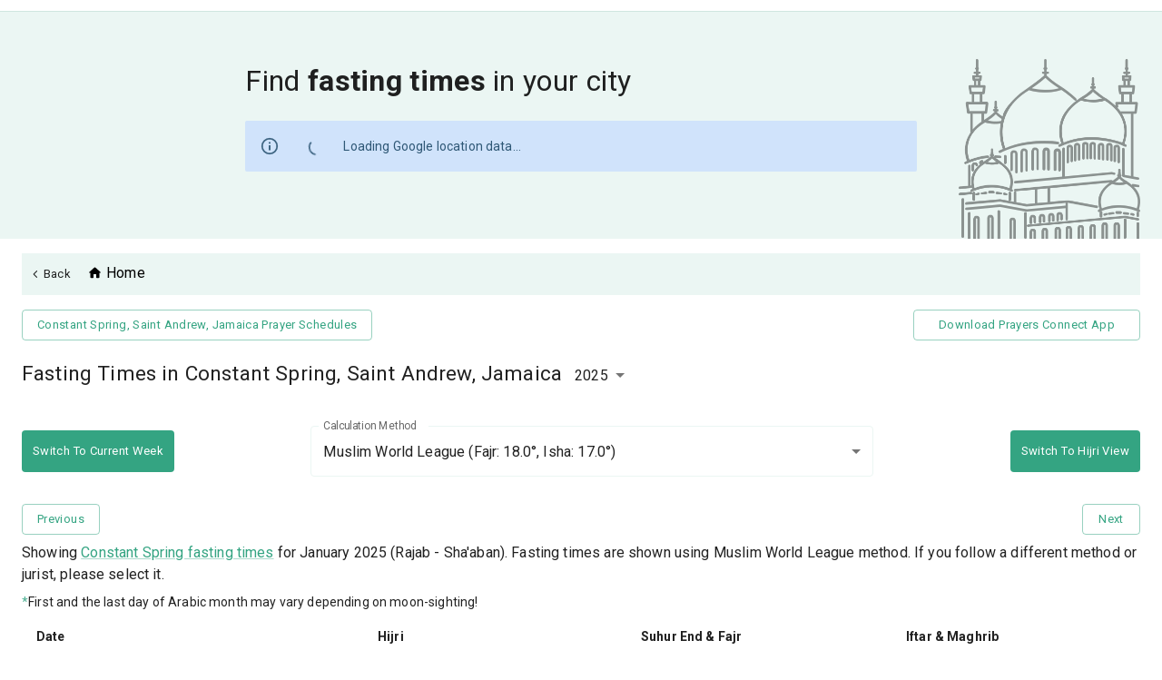

--- FILE ---
content_type: application/javascript; charset=UTF-8
request_url: https://prayersconnect.com/_next/static/chunks/2433-4f5bfd1b5cf83ed5.js
body_size: 13919
content:
"use strict";(self.webpackChunk_N_E=self.webpackChunk_N_E||[]).push([[2433],{15994:(a,i)=>{Object.defineProperty(i,"__esModule",{value:!0}),i.defaultConfig=void 0,i.defaultConfig={code:null,alpha2_code:"",prayerSettings:{asr_method:"Standard",calculation_method:"MWL"},calculationSettings:{calculationMethod:"MuslimWorldLeague",asrCalculation:"Standard"},mosque:{denomination:"sunni",language_services:"english"},features:{mosques:!1,iqamahTimes:!1,prayerTimes:!0,events:!1,education:!1},intl:{distanceUnit:"km",postalCodeName:"Postal Code",labelForProvince:"Province"}},i.default={"United States":{code:840,alpha2Code:"US",prayerSettings:{calculation_method:"ISNA"},calculationSettings:{calculationMethod:"IslamicSocietyOfNorthAmerica"},mosque:{language_services:"english",denomination:"sunni"},features:{mosques:!0,iqamahTimes:!0,events:!0,education:!0},intl:{distanceUnit:"mi",postalCodeName:"ZIP Code",labelForProvince:"State"}},Canada:{code:124,alpha2Code:"CA",prayerSettings:{calculation_method:"ISNA"},calculationSettings:{calculationMethod:"IslamicSocietyOfNorthAmerica"},features:{mosques:!0,iqamahTimes:!0,events:!0}},Bangladesh:{code:50,alpha2Code:"BD",prayerSettings:{asr_method:"Hanafi",calculation_method:"Karachi"},calculationSettings:{calculationMethod:"Karachi",asrCalculation:"Hanafi"},mosque:{language_services:"bangla",denomination:"sunni"},features:{mosques:!0},intl:{labelForProvince:"Division"}},Turkiye:{code:792,alpha2Code:"TR",prayerSettings:{calculation_method:"turkey-presidency-of-religious-affairs"},calculationSettings:{calculationMethod:"Turkey"},mosque:{language_services:"T\xfcrk\xe7e",denomination:"sunni"},features:{mosques:!0}},Turkey:"Turkiye","United Kingdom":{code:826,alpha2Code:"GB",prayerSettings:{calculation_method:"MWL"},calculationSettings:{calculationMethod:"MoonsightingCommittee"},mosque:{language_services:"english",denomination:"sunni"},features:{mosques:!0,iqamahTimes:!0},intl:{distanceUnit:"mi",postalCodeName:"Post Code"}},Australia:{code:36,alpha2Code:"AU",prayerSettings:{asr_method:"Hanafi"},calculationSettings:{asrCalculation:"Hanafi"},features:{mosques:!0,iqamahTimes:!0},intl:{labelForProvince:"State"}},"New Zealand":{code:554,alpha2Code:"NZ",prayerSettings:{asr_method:"Hanafi"},calculationSettings:{asrCalculation:"Hanafi"},mosque:{language_services:"english",denomination:"sunni"},features:{mosques:!0,iqamahTimes:!0}},India:{code:356,alpha2Code:"IN",prayerSettings:{calculation_method:"Karachi",asr_method:"Hanafi"},calculationSettings:{calculationMethod:"Karachi",asrCalculation:"Hanafi"},mosque:{language_services:"hindi",denomination:"sunni"},intl:{labelForProvince:"State"}},Pakistan:{code:586,alpha2Code:"PK",prayerSettings:{calculation_method:"Karachi",asr_method:"Hanafi"},calculationSettings:{calculationMethod:"Karachi",asrCalculation:"Hanafi"},mosque:{language_services:"urdu",denomination:"sunni"}},France:{code:250,alpha2Code:"FR",prayerSettings:{calculation_method:"union-des-organisations-islamiques-de-france"},calculationSettings:{calculationMethod:"France"},features:{mosques:!0}},Egypt:{code:818,alpha2Code:"EG",prayerSettings:{calculation_method:"Egypt"},calculationSettings:{calculationMethod:"Egyptian"},intl:{labelForProvince:"Governorate"}},"Saudi Arabia":{code:682,alpha2Code:"SA",prayerSettings:{calculation_method:"Makkah"},calculationSettings:{calculationMethod:"UmmAlQura"}},"United Arab Emirates":{code:784,prayerSettings:{calculation_method:"gaiae"},calculationSettings:{calculationMethod:"Gulf"}},Russia:{code:643,alpha2Code:"RU",prayerSettings:{calculation_method:"russia"},calculationSettings:{calculationMethod:"Russia"},mosque:{language_services:"russian",denomination:"sunni"},features:{mosques:!0}},Germany:{code:276,alpha2Code:"DE",mosque:{language_services:"german",denomination:"sunni"},features:{mosques:!0}},Ireland:{code:372,alpha2Code:"IE",features:{mosques:!0}},Italy:{code:380,alpha2Code:"IT",features:{mosques:!0}},Netherlands:{code:528,alpha2Code:"NL",features:{mosques:!0}},Switzerland:{code:756,alpha2Code:"CH",features:{mosques:!0}},Spain:{code:724,alpha2Code:"ES",features:{mosques:!0}},DK:{code:208,alpha2Code:"DK",features:{mosques:!0}},DZ:{code:12,alpha2Code:"DZ",features:{mosques:!0}},Mexico:{code:484,alpha2Code:"MX",intl:{labelForProvince:"State"}},Brazil:{code:76,alpha2Code:"BR",intl:{labelForProvince:"State"}},Malaysia:{code:458,alpha2Code:"MY",intl:{labelForProvince:"State"}},Venezuela:{code:862,alpha2Code:"VE",intl:{labelForProvince:"State"}},Nigeria:{code:566,alpha2Code:"NG",intl:{labelForProvince:"State"}},Sudan:{code:729,alpha2Code:"SD",intl:{labelForProvince:"State"}},Singapore:{code:702,alpha2Code:"SG",intl:{labelForProvince:"CDC"},features:{mosques:!0},prayerSettings:{calculation_method:"muis"},calculationSettings:{calculationMethod:"Singapore"}},BA:{code:70,alpha2Code:"BA",features:{mosques:!0}},EG:{code:818,alpha2Code:"EG",features:{mosques:!0}}}},39608:(a,i,o)=>{o.d(i,{A:()=>e});let e=function(a,i){for(var o=-1,e=null==a?0:a.length,l=Array(e);++o<e;)l[o]=i(a[o],o,a);return l}},66740:(a,i)=>{Object.defineProperty(i,"__esModule",{value:!0}),i.default={AD:{aliases:["Principality of the Valleys of Andorra"],alpha2:"AD",alpha3:"AND",fifa:"AND",ioc:"AND",iso_name:"Andorra",numeric:"20",official:"Principality of Andorra",short:"Andorra",emoji:"\uD83C\uDDE6\uD83C\uDDE9",shortcode:":flag-ad:"},AE:{aliases:["Emirates","UAE"],alpha2:"AE",alpha3:"ARE",fifa:"UAE",ioc:"UAE",iso_name:"United Arab Emirates",numeric:"784",official:"United Arab Emirates",short:"United Arab Emirates",emoji:"\uD83C\uDDE6\uD83C\uDDEA",shortcode:":flag-ae:"},AF:{alpha2:"AF",alpha3:"AFG",fifa:"AFG",ioc:"AFG",iso_name:"Afghanistan",official:"Islamic Republic of Afghanistan",numeric:"4",short:"Afghanistan",emoji:"\uD83C\uDDE6\uD83C\uDDEB",shortcode:":flag-af:"},AG:{alpha2:"AG",alpha3:"ATG",fifa:"ATG",ioc:"ANT",iso_name:"Antigua and Barbuda",numeric:"28",official:"Antigua and Barbuda",short:"Antigua and Barbuda",emoji:"\uD83C\uDDE6\uD83C\uDDEC",shortcode:":flag-ag:"},AI:{alpha2:"AI",alpha3:"AIA",fifa:null,ioc:null,iso_name:"Anguilla",numeric:"660",official:"Anguilla",short:"Anguilla",emoji:"\uD83C\uDDE6\uD83C\uDDEE",shortcode:":flag-ai:"},AL:{alpha2:"AL",alpha3:"ALB",fifa:"ALB",ioc:"ALB",iso_name:"Albania",official:"Republic of Albania",numeric:"8",short:"Albania",emoji:"\uD83C\uDDE6\uD83C\uDDF1",shortcode:":flag-al:"},AM:{alpha2:"AM",alpha3:"ARM",fifa:"ARM",ioc:"ARM",iso_name:"Armenia",numeric:"51",official:"Republic of Armenia",short:"Armenia",emoji:"\uD83C\uDDE6\uD83C\uDDF2",shortcode:":flag-am:"},AN:{aliases:["Dutch Antilles"],alpha2:"AN",alpha3:"ANT",fifa:"ANT",ioc:"AHO",iso_name:"Netherlands Antilles",numeric:"530",official:"Netherlands Antilles",short:"Netherlands Antilles",emoji:"\uD83C\uDDE6\uD83C\uDDF3",shortcode:null},AO:{alpha2:"AO",alpha3:"AGO",fifa:"ANG",ioc:"ANG",iso_name:"Angola",numeric:"24",official:"Republic of Angola",short:"Angola",emoji:"\uD83C\uDDE6\uD83C\uDDF4",shortcode:":flag-ao:"},AQ:{alpha2:"AQ",alpha3:"ATA",fifa:null,ioc:null,iso_name:"Antarctica",numeric:"10",official:"Antarctica",short:"Antarctica",emoji:"\uD83C\uDDE6\uD83C\uDDF6",shortcode:":flag-aq:"},AR:{alpha2:"AR",alpha3:"ARG",fifa:"ARG",ioc:"ARG",iso_name:"Argentina",numeric:"32",official:"Argentine Republic",short:"Argentina",emoji:"\uD83C\uDDE6\uD83C\uDDF7",shortcode:":flag-ar:"},AS:{alpha2:"AS",alpha3:"ASM",fifa:"ASA",ioc:"ASA",iso_name:"American Samoa",numeric:"16",official:"American Samoa",short:"American Samoa",emoji:"\uD83C\uDDE6\uD83C\uDDF8",shortcode:":flag-as:"},AT:{alpha2:"AT",alpha3:"AUT",fifa:"AUT",ioc:"AUT",iso_name:"Austria",numeric:"40",official:"Republic of Austria",short:"Austria",emoji:"\uD83C\uDDE6\uD83C\uDDF9",shortcode:":flag-at:"},AU:{alpha2:"AU",alpha3:"AUS",fifa:"AUS",ioc:"AUS",iso_name:"Australia",numeric:"36",official:"Commonwealth of Australia",short:"Australia",emoji:"\uD83C\uDDE6\uD83C\uDDFA",shortcode:":flag-au:"},AW:{alpha2:"AW",alpha3:"ABW",fifa:"ARU",ioc:"ARU",iso_name:"Aruba",numeric:"533",official:"Aruba",short:"Aruba",emoji:"\uD83C\uDDE6\uD83C\uDDFC",shortcode:":flag-aw:"},AX:{aliases:["Aland Islands"],alpha2:"AX",alpha3:"ALA",fifa:null,ioc:null,iso_name:"\xc5land Islands",numeric:"248",official:"\xc5land Islands",short:"\xc5land Islands",emoji:"\uD83C\uDDE6\uD83C\uDDFD",shortcode:":flag-ax:"},AZ:{alpha2:"AZ",alpha3:"AZE",fifa:"AZE",ioc:"AZE",iso_name:"Azerbaijan",numeric:"31",official:"Republic of Azerbaijan",short:"Azerbaijan",emoji:"\uD83C\uDDE6\uD83C\uDDFF",shortcode:":flag-az:"},BA:{aliases:["Bosnia-Herzegovina","Bosnia Herzegovina"],alpha2:"BA",alpha3:"BIH",fifa:"BIH",ioc:"BIH",iso_name:"Bosnia and Herzegovina",numeric:"70",official:"Bosnia and Herzegovina",short:"Bosnia",emoji:"\uD83C\uDDE7\uD83C\uDDE6",shortcode:":flag-ba:"},BB:{alpha2:"BB",alpha3:"BRB",fifa:"BRB",ioc:"BAR",iso_name:"Barbados",numeric:"52",official:"Barbados",short:"Barbados",emoji:"\uD83C\uDDE7\uD83C\uDDE7",shortcode:":flag-bb:"},BD:{alpha2:"BD",alpha3:"BGD",fifa:"BAN",ioc:"BAN",iso_name:"Bangladesh",numeric:"50",official:"People's Republic of Bangladesh",short:"Bangladesh",emoji:"\uD83C\uDDE7\uD83C\uDDE9",shortcode:":flag-bd:"},BE:{alpha2:"BE",alpha3:"BEL",fifa:"BEL",ioc:"BEL",iso_name:"Belgium",numeric:"56",official:"Kingdom of Belgium",short:"Belgium",emoji:"\uD83C\uDDE7\uD83C\uDDEA",shortcode:":flag-be:"},BF:{alpha2:"BF",alpha3:"BFA",fifa:"BFA",ioc:"BUR",iso_name:"Burkina Faso",numeric:"854",official:"Burkina Faso",short:"Burkina",emoji:"\uD83C\uDDE7\uD83C\uDDEB",shortcode:":flag-bf:"},BG:{alpha2:"BG",alpha3:"BGR",fifa:"BUL",ioc:"BUL",iso_name:"Bulgaria",numeric:"100",official:"Republic of Bulgaria",short:"Bulgaria",emoji:"\uD83C\uDDE7\uD83C\uDDEC",shortcode:":flag-bg:"},BH:{alpha2:"BH",alpha3:"BHR",fifa:"BHR",ioc:"BRN",iso_name:"Bahrain",numeric:"48",official:"Kingdom of Bahrain",short:"Bahrain",emoji:"\uD83C\uDDE7\uD83C\uDDED",shortcode:":flag-bh:"},BI:{alpha2:"BI",alpha3:"BDI",fifa:"BDI",ioc:"BDI",iso_name:"Burundi",numeric:"108",official:"Republic of Burundi",short:"Burundi",emoji:"\uD83C\uDDE7\uD83C\uDDEE",shortcode:":flag-bi:"},BJ:{alpha2:"BJ",alpha3:"BEN",fifa:"BEN",ioc:"BEN",iso_name:"Benin",numeric:"204",official:"Republic of Benin",short:"Benin",emoji:"\uD83C\uDDE7\uD83C\uDDEF",shortcode:":flag-bj:"},BL:{aliases:["Saint Barts","St. Barts","St. Barths","Saint Barthelemy","Saint Barth\xe9lemy","St. Barth\xe9lemy"],alpha2:"BL",alpha3:"BLM",fifa:null,ioc:null,iso_name:"Saint Barth\xe9lemy",numeric:"652",official:"Territorial Collectivity of Saint Barth\xe9lemy",short:"Saint Barths",emoji:"\uD83C\uDDE7\uD83C\uDDF1",shortcode:":flag-bl:"},BM:{aliases:["Bermudas","Somers Isles","The Bermudas","The Somers Isles"],alpha2:"BM",alpha3:"BMU",fifa:"BER",ioc:"BER",iso_name:"Bermuda",numeric:"60",official:"Bermuda",short:"Bermuda",emoji:"\uD83C\uDDE7\uD83C\uDDF2",shortcode:":flag-bm:"},BN:{alpha2:"BN",alpha3:"BRN",fifa:"BRU",ioc:"BRU",iso_name:"Brunei Darussalam",numeric:"96",official:"Nation of Brunei, Abode of Peace",short:"Brunei",emoji:"\uD83C\uDDE7\uD83C\uDDF3",shortcode:":flag-bn:"},BO:{alpha2:"BO",alpha3:"BOL",fifa:"BOL",ioc:"BOL",iso_name:"Bolivia, Plurinational State of",numeric:"68",official:"Plurinational State of Bolivia",short:"Bolivia",emoji:"\uD83C\uDDE7\uD83C\uDDF4",shortcode:":flag-bo:"},BR:{alpha2:"BR",alpha3:"BRA",fifa:"BRA",ioc:"BRA",iso_name:"Brazil",numeric:"76",official:"Federative Republic of Brazil",short:"Brazil",emoji:"\uD83C\uDDE7\uD83C\uDDF7",shortcode:":flag-br:"},BS:{alpha2:"BS",alpha3:"BHS",fifa:"BAH",ioc:"BAH",iso_name:"Bahamas",numeric:"44",official:"Commonwealth of the Bahamas",short:"Bahamas",emoji:"\uD83C\uDDE7\uD83C\uDDF8",shortcode:":flag-bs:"},BT:{alpha2:"BT",alpha3:"BTN",fifa:"BHU",ioc:"BHU",iso_name:"Bhutan",numeric:"64",official:"Kingdom of Bhutan",short:"Bhutan",emoji:"\uD83C\uDDE7\uD83C\uDDF9",shortcode:":flag-bt:"},BV:{alpha2:"BV",alpha3:"BVT",fifa:null,ioc:null,iso_name:"Bouvet Island",numeric:"74",official:"Bouvet Island",short:"Bouvet Island",emoji:"\uD83C\uDDE7\uD83C\uDDFB",shortcode:":flag-bv:"},BW:{alpha2:"BW",alpha3:"BWA",fifa:"BOT",ioc:"BOT",iso_name:"Botswana",numeric:"72",official:"Republic of Botswana",short:"Botswana",emoji:"\uD83C\uDDE7\uD83C\uDDFC",shortcode:":flag-bw:"},BY:{alpha2:"BY",alpha3:"BLR",fifa:"BLR",ioc:"BLR",iso_name:"Belarus",numeric:"112",official:"Republic of Belarus",short:"Belarus",emoji:"\uD83C\uDDE7\uD83C\uDDFE",shortcode:":flag-by:"},BZ:{alpha2:"BZ",alpha3:"BLZ",fifa:"BLZ",ioc:"BIZ",iso_name:"Belize",numeric:"84",official:"Belize",short:"Belize",emoji:"\uD83C\uDDE7\uD83C\uDDFF",shortcode:":flag-bz:"},CA:{alpha2:"CA",alpha3:"CAN",fifa:"CAN",ioc:"CAN",iso_name:"Canada",numeric:"124",official:"Canada",short:"Canada",emoji:"\uD83C\uDDE8\uD83C\uDDE6",shortcode:":flag-ca:"},CC:{aliases:["Cocos Islands","Keeling Islands"],alpha2:"CC",alpha3:"CCK",fifa:null,ioc:null,iso_name:"Cocos (Keeling) Islands",numeric:"166",official:"Territory of the Cocos (Keeling) Islands",short:"Cocos (Keeling) Islands",emoji:"\uD83C\uDDE8\uD83C\uDDE8",shortcode:":flag-cc:"},CD:{aliases:["Congo Kinshasa","Congo-Kinshasa","Congo, The Democratic Republic Of The","Congo, Democratic Republic of","Democratic Republic of Congo","DR Congo","RD Congo","DROC","DRC"],alpha2:"CD",alpha3:"COD",fifa:"COD",ioc:"COD",iso_name:"Congo, Democratic Republic Of The",numeric:"180",official:"Democratic Republic of the Congo",short:"Congo, The Democratic Republic Of The",emoji:"\uD83C\uDDE8\uD83C\uDDE9",shortcode:":flag-cd:"},CF:{alpha2:"CF",alpha3:"CAF",fifa:"CTA",ioc:"CAF",iso_name:"Central African Republic",numeric:"140",official:"Central African Republic",short:"Central African Republic",emoji:"\uD83C\uDDE8\uD83C\uDDEB",shortcode:":flag-cf:"},CG:{aliases:["Congo-Brazzaville","Congo Brazzaville","Congo Republic","Congo, Republic of the"],alpha2:"CG",alpha3:"COG",fifa:"CGO",ioc:"CGO",iso_name:"Congo",numeric:"178",official:"Republic of the Congo",short:"Congo",emoji:"\uD83C\uDDE8\uD83C\uDDEC",shortcode:":flag-cg:"},CH:{alpha2:"CH",alpha3:"CHE",fifa:"SUI",ioc:"SUI",iso_name:"Switzerland",numeric:"756",official:"Swiss Confederation",short:"Switzerland",emoji:"\uD83C\uDDE8\uD83C\uDDED",shortcode:":flag-ch:"},CI:{aliases:["C\xf4te D'Ivoire","C\xf4te D’Ivoire","Cote D'Ivoire","Cote D’Ivoire"],alpha2:"CI",alpha3:"CIV",fifa:"CIV",ioc:"CIV",iso_name:"C\xf4te D'Ivoire",numeric:"384",official:"Republic of C\xf4te D'Ivoire",short:"Ivory Coast",emoji:"\uD83C\uDDE8\uD83C\uDDEE",shortcode:":flag-ci:"},CK:{alpha2:"CK",alpha3:"COK",fifa:"COK",ioc:"COK",iso_name:"Cook Islands",numeric:"184",official:"Cook Islands",short:"Cook Islands",emoji:"\uD83C\uDDE8\uD83C\uDDF0",shortcode:":flag-ck:"},CL:{alpha2:"CL",alpha3:"CHL",fifa:"CHI",ioc:"CHI",iso_name:"Chile",numeric:"152",official:"Republic of Chile",short:"Chile",emoji:"\uD83C\uDDE8\uD83C\uDDF1",shortcode:":flag-cl:"},CM:{aliases:["Cameroun","Cameroon, Republic of"],alpha2:"CM",alpha3:"CMR",fifa:"CMR",ioc:"CMR",iso_name:"Cameroon",numeric:"120",official:"Republic of Cameroon",short:"Cameroon",emoji:"\uD83C\uDDE8\uD83C\uDDF2",shortcode:":flag-cm:"},CN:{alpha2:"CN",alpha3:"CHN",fifa:"CHN",ioc:"CHN",iso_name:"China",numeric:"156",official:"People's Republic of China",short:"China",emoji:"\uD83C\uDDE8\uD83C\uDDF3",shortcode:":flag-cn:"},CO:{alpha2:"CO",alpha3:"COL",fifa:"COL",ioc:"COL",iso_name:"Colombia",numeric:"170",official:"Republic of Colombia",short:"Colombia",emoji:"\uD83C\uDDE8\uD83C\uDDF4",shortcode:":flag-co:"},CR:{alpha2:"CR",alpha3:"CRI",fifa:"CRC",ioc:"CRC",iso_name:"Costa Rica",numeric:"188",official:"Republic of Costa Rica",short:"Costa Rica",emoji:"\uD83C\uDDE8\uD83C\uDDF7",shortcode:":flag-cr:"},CU:{alpha2:"CU",alpha3:"CUB",fifa:"CUB",ioc:"CUB",iso_name:"Cuba",numeric:"192",official:"Republic of Cuba",short:"Cuba",emoji:"\uD83C\uDDE8\uD83C\uDDFA",shortcode:":flag-cu:"},CV:{alpha2:"CV",alpha3:"CPV",fifa:"CPV",ioc:"CPV",iso_name:"Cape Verde",numeric:"132",official:"Republic of Cape Verde",short:"Cape Verde",emoji:"\uD83C\uDDE8\uD83C\uDDFB",shortcode:":flag-cv:"},CW:{aliases:["Curacao"],alpha2:"CW",alpha3:"CUW",fifa:"CUW",ioc:null,iso_name:"Cura\xe7ao",numeric:"531",official:"Cura\xe7ao",short:null,emoji:"\uD83C\uDDE8\uD83C\uDDFC",shortcode:":flag-cw:"},CX:{alpha2:"CX",alpha3:"CXR",fifa:null,ioc:null,iso_name:"Christmas Island",numeric:"162",official:"Territory of Christmas Island",short:"Christmas Island",emoji:"\uD83C\uDDE8\uD83C\uDDFD",shortcode:":flag-cx:"},CY:{alpha2:"CY",alpha3:"CYP",fifa:"CYP",ioc:"CYP",iso_name:"Cyprus",numeric:"196",official:"Republic of Cyprus",short:"Cyprus",emoji:"\uD83C\uDDE8\uD83C\uDDFE",shortcode:":flag-cy:"},CZ:{alpha2:"CZ",alpha3:"CZE",fifa:"CZE",ioc:"CZE",iso_name:"Czech Republic",gmap_name:"Czechia",numeric:"203",official:"Czech Republic",short:"Czechia",emoji:"\uD83C\uDDE8\uD83C\uDDFF",shortcode:":flag-cz:"},DE:{alpha2:"DE",alpha3:"DEU",fifa:"GER",ioc:"GER",iso_name:"Germany",numeric:"276",official:"Federal Republic of Germany",short:"Germany",emoji:"\uD83C\uDDE9\uD83C\uDDEA",shortcode:":flag-de:"},DJ:{alpha2:"DJ",alpha3:"DJI",fifa:"DJI",ioc:"DJI",iso_name:"Djibouti",numeric:"262",official:"Republic of Djibouti",short:"Djibouti",emoji:"\uD83C\uDDE9\uD83C\uDDEF",shortcode:":flag-dj:"},DK:{alpha2:"DK",alpha3:"DNK",fifa:"DEN",ioc:"DEN",iso_name:"Denmark",numeric:"208",official:"Kingdom of Denmark",short:"Denmark",emoji:"\uD83C\uDDE9\uD83C\uDDF0",shortcode:":flag-dk:"},DM:{alpha2:"DM",alpha3:"DMA",fifa:"DMA",ioc:"DMA",iso_name:"Dominica",numeric:"212",official:"Commonwealth of Dominica",short:"Dominica",emoji:"\uD83C\uDDE9\uD83C\uDDF2",shortcode:":flag-dm:"},DO:{alpha2:"DO",alpha3:"DOM",fifa:"DOM",ioc:"DOM",iso_name:"Dominican Republic",numeric:"214",official:"Dominican Republic",short:"Dominican Republic",emoji:"\uD83C\uDDE9\uD83C\uDDF4",shortcode:":flag-do:"},DZ:{alpha2:"DZ",alpha3:"DZA",fifa:"ALG",ioc:"ALG",iso_name:"Algeria",numeric:"12",official:"People's Democratic Republic of Algeria",short:"Algeria",emoji:"\uD83C\uDDE9\uD83C\uDDFF",shortcode:":flag-dz:"},EC:{alpha2:"EC",alpha3:"ECU",fifa:"ECU",ioc:"ECU",iso_name:"Ecuador",numeric:"218",official:"Republic of Ecuador",short:"Ecuador",emoji:"\uD83C\uDDEA\uD83C\uDDE8",shortcode:":flag-ec:"},EE:{alpha2:"EE",alpha3:"EST",fifa:"EST",ioc:"EST",iso_name:"Estonia",numeric:"233",official:"Republic of Estonia",short:"Estonia",emoji:"\uD83C\uDDEA\uD83C\uDDEA",shortcode:":flag-ee:"},EG:{alpha2:"EG",alpha3:"EGY",fifa:"EGY",ioc:"EGY",iso_name:"Egypt",numeric:"818",official:"Arab Republic of Egypt",short:"Egypt",emoji:"\uD83C\uDDEA\uD83C\uDDEC",shortcode:":flag-eg:"},EH:{alpha2:"EH",alpha3:"ESH",fifa:null,ioc:null,iso_name:"Western Sahara",numeric:"732",official:"Western Sahara",short:"Western Sahara",emoji:"\uD83C\uDDEA\uD83C\uDDED",shortcode:":flag-eh:"},ER:{alpha2:"ER",alpha3:"ERI",fifa:"ERI",ioc:"ERI",iso_name:"Eritrea",numeric:"232",official:"State of Eritrea",short:"Eritrea",emoji:"\uD83C\uDDEA\uD83C\uDDF7",shortcode:":flag-er:"},ES:{alpha2:"ES",alpha3:"ESP",fifa:"ESP",ioc:"ESP",iso_name:"Spain",numeric:"724",official:"Kingdom of Spain",short:"Spain",emoji:"\uD83C\uDDEA\uD83C\uDDF8",shortcode:":flag-es:"},ET:{alpha2:"ET",alpha3:"ETH",fifa:"ETH",ioc:"ETH",iso_name:"Ethiopia",numeric:"231",official:"Federal Democratic Republic of Ethiopia",short:"Ethiopia",emoji:"\uD83C\uDDEA\uD83C\uDDF9",shortcode:":flag-et:"},FI:{alpha2:"FI",alpha3:"FIN",fifa:"FIN",ioc:"FIN",iso_name:"Finland",numeric:"246",official:"Republic of Finland",short:"Finland",emoji:"\uD83C\uDDEB\uD83C\uDDEE",shortcode:":flag-fi:"},FJ:{alpha2:"FJ",alpha3:"FJI",fifa:"FIJ",ioc:"FIJ",iso_name:"Fiji",pc_name:"Fiji Islands",numeric:"242",official:"Republic of Fiji",short:"Fiji",emoji:"\uD83C\uDDEB\uD83C\uDDEF",shortcode:":flag-fj:"},FK:{aliases:["The Falklands"],alpha2:"FK",alpha3:"FLK",fifa:null,ioc:null,iso_name:"Falkland Islands (Malvinas)",numeric:"238",official:"Falkland Islands",short:"Falkland Islands (Malvinas)",emoji:"\uD83C\uDDEB\uD83C\uDDF0",shortcode:":flag-fk:"},FM:{alpha2:"FM",alpha3:"FSM",fifa:"FSM",ioc:"FSM",iso_name:"Micronesia, Federated States Of",numeric:"583",official:"Federated States of Micronesia",short:"Micronesia, Federated States Of",emoji:"\uD83C\uDDEB\uD83C\uDDF2",shortcode:":flag-fm:"},FO:{aliases:["Faroes","Faeroes"],alpha2:"FO",alpha3:"FRO",fifa:"FRO",ioc:"FRO",iso_name:"Faroe Islands",numeric:"234",official:"Faroe Islands",short:"Faroe Islands",emoji:"\uD83C\uDDEB\uD83C\uDDF4",shortcode:":flag-fo:"},FR:{alpha2:"FR",alpha3:"FRA",fifa:"FRA",ioc:"FRA",iso_name:"France",numeric:"250",official:"French Republic",short:"France",emoji:"\uD83C\uDDEB\uD83C\uDDF7",shortcode:":flag-fr:"},GA:{alpha2:"GA",alpha3:"GAB",fifa:"GAB",ioc:"GAB",iso_name:"Gabon",numeric:"266",official:"Gabonese Republic",short:"Gabon",emoji:"\uD83C\uDDEC\uD83C\uDDE6",shortcode:":flag-ga:"},GB:{aliases:["Britain","U.K.","UK"],alpha2:"GB",alpha3:"GBR",fifa:"GBR",ioc:"GBR",iso_name:"United Kingdom",numeric:"826",official:"United Kingdom of Great Britain and Northern Ireland",short:"United Kingdom",emoji:"\uD83C\uDDEC\uD83C\uDDE7",shortcode:":flag-gb:"},GD:{alpha2:"GD",alpha3:"GRD",fifa:"GRN",ioc:"GRN",iso_name:"Grenada",numeric:"308",official:"Grenada",short:"Grenada",emoji:"\uD83C\uDDEC\uD83C\uDDE9",shortcode:":flag-gd:"},GE:{alpha2:"GE",alpha3:"GEO",fifa:"GEO",ioc:"GEO",iso_name:"Georgia",numeric:"268",official:"Georgia",short:"Georgia",emoji:"\uD83C\uDDEC\uD83C\uDDEA",shortcode:":flag-ge:"},GF:{alpha2:"GF",alpha3:"GUF",fifa:null,ioc:null,iso_name:"French Guiana",numeric:"254",official:"French Guiana",short:"French Guiana",emoji:"\uD83C\uDDEC\uD83C\uDDEB",shortcode:":flag-gf:"},GG:{alpha2:"GG",alpha3:"GGY",fifa:null,ioc:null,iso_name:"Guernsey",numeric:"831",official:"Bailiwick of Guernsey",short:"Guernsey",emoji:"\uD83C\uDDEC\uD83C\uDDEC",shortcode:":flag-gg:"},GH:{alpha2:"GH",alpha3:"GHA",fifa:"GHA",ioc:"GHA",iso_name:"Ghana",numeric:"288",official:"Republic of Ghana",short:"Ghana",emoji:"\uD83C\uDDEC\uD83C\uDDED",shortcode:":flag-gh:"},GI:{alpha2:"GI",alpha3:"GIB",fifa:null,ioc:null,iso_name:"Gibraltar",numeric:"292",official:"Gibraltar",short:"Gibraltar",emoji:"\uD83C\uDDEC\uD83C\uDDEE",shortcode:":flag-gi:"},GL:{alpha2:"GL",alpha3:"GRL",fifa:null,ioc:null,iso_name:"Greenland",numeric:"304",official:"Greenland",short:"Greenland",emoji:"\uD83C\uDDEC\uD83C\uDDF1",shortcode:":flag-gl:"},GM:{alpha2:"GM",alpha3:"GMB",fifa:"GAM",ioc:"GAM",iso_name:"Gambia",numeric:"270",official:"Republic of the Gambia",short:"Gambia",emoji:"\uD83C\uDDEC\uD83C\uDDF2",shortcode:":flag-gm:"},GN:{alpha2:"GN",alpha3:"GIN",fifa:"GUI",ioc:"GUI",iso_name:"Guinea",numeric:"324",official:"Republic of Guinea",short:"Guinea",emoji:"\uD83C\uDDEC\uD83C\uDDF3",shortcode:":flag-gn:"},GP:{alpha2:"GP",alpha3:"GLP",fifa:null,ioc:null,iso_name:"Guadeloupe",numeric:"312",official:"Guadeloupe",short:"Guadeloupe",emoji:"\uD83C\uDDEC\uD83C\uDDF5",shortcode:":flag-gp:"},GQ:{alpha2:"GQ",alpha3:"GNQ",fifa:"EQG",ioc:"GEQ",iso_name:"Equatorial Guinea",numeric:"226",official:"Republic of Equatorial Guinea",short:"Equatorial Guinea",emoji:"\uD83C\uDDEC\uD83C\uDDF6",shortcode:":flag-gq:"},GR:{alpha2:"GR",alpha3:"GRC",fifa:"GRE",ioc:"GRE",iso_name:"Greece",numeric:"300",official:"Hellenic Republic",short:"Greece",emoji:"\uD83C\uDDEC\uD83C\uDDF7",shortcode:":flag-gr:"},GS:{alpha2:"GS",alpha3:"SGS",fifa:null,ioc:null,iso_name:"South Georgia and the South Sandwich Islands",numeric:"239",official:"South Georgia and the South Sandwich Islands",short:"South Georgia and the South Sandwich Islands",emoji:"\uD83C\uDDEC\uD83C\uDDF8",shortcode:":flag-gs:"},GT:{alpha2:"GT",alpha3:"GTM",fifa:"GUA",ioc:"GUA",iso_name:"Guatemala",numeric:"320",official:"Republic of Guatemala",short:"Guatemala",emoji:"\uD83C\uDDEC\uD83C\uDDF9",shortcode:":flag-gt:"},GU:{alpha2:"GU",alpha3:"GUM",fifa:"GUM",ioc:"GUM",iso_name:"Guam",numeric:"316",official:"Guam",short:"Guam",emoji:"\uD83C\uDDEC\uD83C\uDDFA",shortcode:":flag-gu:"},GW:{aliases:["Guinea Bissau","Republic of Guinea Bissau"],alpha2:"GW",alpha3:"GNB",fifa:"GNB",ioc:"GBS",iso_name:"Guinea-Bissau",numeric:"624",official:"Republic of Guinea-Bissau",short:"Guinea-Bissau",emoji:"\uD83C\uDDEC\uD83C\uDDFC",shortcode:":flag-gw:"},GY:{alpha2:"GY",alpha3:"GUY",fifa:"GUY",ioc:"GUY",iso_name:"Guyana",numeric:"328",official:"Co-operative Republic of Guyana",short:"Guyana",emoji:"\uD83C\uDDEC\uD83C\uDDFE",shortcode:":flag-gy:"},HK:{aliases:["Hong Kong Special Administrative Region"],alpha2:"HK",alpha3:"HKG",fifa:"HKG",ioc:"HKG",iso_name:"Hong Kong",numeric:"344",official:"Hong Kong Special Administrative Region of the People's Republic of China",short:"Hong Kong",emoji:"\uD83C\uDDED\uD83C\uDDF0",shortcode:":flag-hk:"},HM:{aliases:["HIMI"],alpha2:"HM",alpha3:"HMD",fifa:null,ioc:null,iso_name:"Heard and McDonald Islands",numeric:"334",official:"Heard and McDonald Islands",short:"Heard and McDonald Islands",emoji:"\uD83C\uDDED\uD83C\uDDF2",shortcode:":flag-hm:"},HN:{alpha2:"HN",alpha3:"HND",fifa:"HON",ioc:"HON",iso_name:"Honduras",numeric:"340",official:"Republic of Honduras",short:"Honduras",emoji:"\uD83C\uDDED\uD83C\uDDF3",shortcode:":flag-hn:"},HR:{alpha2:"HR",alpha3:"HRV",fifa:"CRO",ioc:"CRO",iso_name:"Croatia",numeric:"191",official:"Republic of Croatia",short:"Croatia",emoji:"\uD83C\uDDED\uD83C\uDDF7",shortcode:":flag-hr:"},HT:{alpha2:"HT",alpha3:"HTI",fifa:"HAI",ioc:"HAI",iso_name:"Haiti",numeric:"332",official:"Republic of Haiti",short:"Haiti",emoji:"\uD83C\uDDED\uD83C\uDDF9",shortcode:":flag-ht:"},HU:{alpha2:"HU",alpha3:"HUN",fifa:"HUN",ioc:"HUN",iso_name:"Hungary",numeric:"348",official:"Hungary",short:"Hungary",emoji:"\uD83C\uDDED\uD83C\uDDFA",shortcode:":flag-hu:"},ID:{alpha2:"ID",alpha3:"IDN",fifa:"IDN",ioc:"INA",iso_name:"Indonesia",numeric:"360",official:"Republic of Indonesia",short:"Indonesia",emoji:"\uD83C\uDDEE\uD83C\uDDE9",shortcode:":flag-id:"},IE:{alpha2:"IE",alpha3:"IRL",fifa:"IRL",ioc:"IRL",iso_name:"Ireland",numeric:"372",official:"Ireland",short:"Ireland",emoji:"\uD83C\uDDEE\uD83C\uDDEA",shortcode:":flag-ie:"},IL:{alpha2:"IL",alpha3:"ISR",fifa:"ISR",ioc:"ISR",iso_name:"Israel",numeric:"376",official:"State of Israel",short:"Israel",emoji:"\uD83C\uDDEE\uD83C\uDDF1",shortcode:":flag-il:"},IM:{aliases:["Mann"],alpha2:"IM",alpha3:"IMN",fifa:null,ioc:null,iso_name:"Isle of Man",numeric:"833",official:"Isle of Man",short:"Isle of Man",emoji:"\uD83C\uDDEE\uD83C\uDDF2",shortcode:":flag-im:"},IN:{alpha2:"IN",alpha3:"IND",fifa:"IND",ioc:"IND",iso_name:"India",numeric:"356",official:"Republic of India",short:"India",emoji:"\uD83C\uDDEE\uD83C\uDDF3",shortcode:":flag-in:"},IO:{aliases:["BIOT","Chagos Islands"],alpha2:"IO",alpha3:"IOT",fifa:null,ioc:null,iso_name:"British Indian Ocean Territory",numeric:"86",official:"British Indian Ocean Territory",short:"British Indian Ocean Territory",emoji:"\uD83C\uDDEE\uD83C\uDDF4",shortcode:":flag-io:"},IQ:{alpha2:"IQ",alpha3:"IRQ",fifa:"IRQ",ioc:"IRQ",iso_name:"Iraq",numeric:"368",official:"Republic of Iraq",short:"Iraq",emoji:"\uD83C\uDDEE\uD83C\uDDF6",shortcode:":flag-iq:"},IR:{alpha2:"IR",alpha3:"IRN",fifa:"IRN",ioc:"IRI",iso_name:"Iran, Islamic Republic Of",numeric:"364",official:"Islamic Republic of Iran",short:"Iran",emoji:"\uD83C\uDDEE\uD83C\uDDF7",shortcode:":flag-ir:",pc_name:"Iran"},IS:{alpha2:"IS",alpha3:"ISL",fifa:"ISL",ioc:"ISL",iso_name:"Iceland",numeric:"352",official:"Iceland",short:"Iceland",emoji:"\uD83C\uDDEE\uD83C\uDDF8",shortcode:":flag-is:"},IT:{alpha2:"IT",alpha3:"ITA",fifa:"ITA",ioc:"ITA",iso_name:"Italy",numeric:"380",official:"Italian Republic",short:"Italy",emoji:"\uD83C\uDDEE\uD83C\uDDF9",shortcode:":flag-it:"},JE:{alpha2:"JE",alpha3:"JEY",fifa:null,ioc:null,iso_name:"Jersey",numeric:"832",official:"Bailiwick of Jersey",short:"Jersey",emoji:"\uD83C\uDDEF\uD83C\uDDEA",shortcode:":flag-je:"},JM:{alpha2:"JM",alpha3:"JAM",fifa:"JAM",ioc:"JAM",iso_name:"Jamaica",numeric:"388",official:"Jamaica",short:"Jamaica",emoji:"\uD83C\uDDEF\uD83C\uDDF2",shortcode:":flag-jm:"},JO:{aliases:["Kingdom of Jordan"],alpha2:"JO",alpha3:"JOR",fifa:"JOR",ioc:"JOR",iso_name:"Jordan",numeric:"400",official:"Hashemite Kingdom of Jordan",short:"Jordan",emoji:"\uD83C\uDDEF\uD83C\uDDF4",shortcode:":flag-jo:"},JP:{alpha2:"JP",alpha3:"JPN",fifa:"JPN",ioc:"JPN",iso_name:"Japan",numeric:"392",official:"Japan",short:"Japan",emoji:"\uD83C\uDDEF\uD83C\uDDF5",shortcode:":flag-jp:"},KE:{alpha2:"KE",alpha3:"KEN",fifa:"KEN",ioc:"KEN",iso_name:"Kenya",numeric:"404",official:"Republic of Kenya",short:"Kenya",emoji:"\uD83C\uDDF0\uD83C\uDDEA",shortcode:":flag-ke:"},KG:{alpha2:"KG",alpha3:"KGZ",fifa:"KGZ",ioc:"KGZ",iso_name:"Kyrgyzstan",numeric:"417",official:"Kyrgyz Republic",short:"Kyrgyzstan",emoji:"\uD83C\uDDF0\uD83C\uDDEC",shortcode:":flag-kg:"},KH:{alpha2:"KH",alpha3:"KHM",fifa:"CAM",ioc:"CAM",iso_name:"Cambodia",numeric:"116",official:"Kingdom of Cambodia",short:"Cambodia",emoji:"\uD83C\uDDF0\uD83C\uDDED",shortcode:":flag-kh:"},KI:{alpha2:"KI",alpha3:"KIR",fifa:"KIR",ioc:"KIR",iso_name:"Kiribati",numeric:"296",official:"Republic of Kiribati",short:"Kiribati",emoji:"\uD83C\uDDF0\uD83C\uDDEE",shortcode:":flag-ki:"},KM:{alpha2:"KM",alpha3:"COM",fifa:"COM",ioc:"COM",iso_name:"Comoros",numeric:"174",official:"Union of the Comoros",short:"Comoros",emoji:"\uD83C\uDDF0\uD83C\uDDF2",shortcode:":flag-km:"},KN:{aliases:["Federation of Saint Christopher and Nevi"],alpha2:"KN",alpha3:"KNA",fifa:"SKN",ioc:"SKN",iso_name:"Saint Kitts And Nevis",numeric:"659",official:"Federation of Saint Kitts and Nevis",short:"Saint Kitts And Nevis",emoji:"\uD83C\uDDF0\uD83C\uDDF3",shortcode:":flag-kn:"},KP:{aliases:["DPRK","N Korea","N. Korea","Korea, North"],alpha2:"KP",alpha3:"PRK",fifa:"PRK",ioc:"PRK",iso_name:"Korea, Democratic People's Republic Of",numeric:"408",official:"Democratic People's Republic of Korea",short:"North Korea",emoji:"\uD83C\uDDF0\uD83C\uDDF5",shortcode:":flag-kp:"},KR:{aliases:["S Korea","S. Korea","Korea, South"],alpha2:"KR",alpha3:"KOR",fifa:"KOR",ioc:"KOR",iso_name:"Korea, Republic of",numeric:"410",official:"Republic of Korea",short:"South Korea",emoji:"\uD83C\uDDF0\uD83C\uDDF7",shortcode:":flag-kr:"},KW:{alpha2:"KW",alpha3:"KWT",fifa:"KUW",ioc:"KUW",iso_name:"Kuwait",numeric:"414",official:"State of Kuwait",short:"Kuwait",emoji:"\uD83C\uDDF0\uD83C\uDDFC",shortcode:":flag-kw:"},KY:{aliases:["Caymans"],alpha2:"KY",alpha3:"CYM",fifa:"CAY",ioc:"CAY",iso_name:"Cayman Islands",numeric:"136",official:"Cayman Islands",short:"Cayman Islands",emoji:"\uD83C\uDDF0\uD83C\uDDFE",shortcode:":flag-ky:"},KZ:{alpha2:"KZ",alpha3:"KAZ",fifa:"KAZ",ioc:"KAZ",iso_name:"Kazakhstan",numeric:"398",official:"Republic of Kazakhstan",short:"Kazakhstan",emoji:"\uD83C\uDDF0\uD83C\uDDFF",shortcode:":flag-kz:"},LA:{alpha2:"LA",alpha3:"LAO",fifa:"LAO",ioc:"LAO",iso_name:"Lao People's Democratic Republic",numeric:"418",official:"Lao People's Democratic Republic",short:"Lao People's Democratic Republic",simple:"Laos",emoji:"\uD83C\uDDF1\uD83C\uDDE6",shortcode:":flag-la:"},LB:{alpha2:"LB",alpha3:"LBN",fifa:"LIB",ioc:"LIB",iso_name:"Lebanon",numeric:"422",official:"Lebanese Republic",short:"Lebanon",emoji:"\uD83C\uDDF1\uD83C\uDDE7",shortcode:":flag-lb:"},LC:{aliases:["St. Lucia"],alpha2:"LC",alpha3:"LCA",fifa:"LCA",ioc:"LCA",iso_name:"Saint Lucia",numeric:"662",official:"Saint Lucia",short:"Saint Lucia",emoji:"\uD83C\uDDF1\uD83C\uDDE8",shortcode:":flag-lc:"},LI:{alpha2:"LI",alpha3:"LIE",fifa:"LIE",ioc:"LIE",iso_name:"Liechtenstein",numeric:"438",official:"Principality of Liechtenstein",short:"Liechtenstein",emoji:"\uD83C\uDDF1\uD83C\uDDEE",shortcode:":flag-li:"},LK:{alpha2:"LK",alpha3:"LKA",fifa:"SRI",ioc:"SRI",iso_name:"Sri Lanka",numeric:"144",official:"Democratic Socialist Republic of Sri Lanka",short:"Sri Lanka",emoji:"\uD83C\uDDF1\uD83C\uDDF0",shortcode:":flag-lk:"},LR:{alpha2:"LR",alpha3:"LBR",fifa:"LBR",ioc:"LBR",iso_name:"Liberia",numeric:"430",official:"Republic of Liberia",short:"Liberia",emoji:"\uD83C\uDDF1\uD83C\uDDF7",shortcode:":flag-lr:"},LS:{alpha2:"LS",alpha3:"LSO",fifa:"LES",ioc:"LES",iso_name:"Lesotho",numeric:"426",official:"Kingdom of Lesoth",short:"Lesotho",emoji:"\uD83C\uDDF1\uD83C\uDDF8",shortcode:":flag-ls:"},LT:{alpha2:"LT",alpha3:"LTU",fifa:"LTU",ioc:"LTU",iso_name:"Lithuania",numeric:"440",official:"Republic of Lithuania",short:"Lithuania",emoji:"\uD83C\uDDF1\uD83C\uDDF9",shortcode:":flag-lt:"},LU:{alpha2:"LU",alpha3:"LUX",fifa:"LUX",ioc:"LUX",iso_name:"Luxembourg",numeric:"442",official:"Grand Duchy of Luxembourg",short:"Luxembourg",emoji:"\uD83C\uDDF1\uD83C\uDDFA",shortcode:":flag-lu:"},LV:{alpha2:"LV",alpha3:"LVA",fifa:"LVA",ioc:"LAT",iso_name:"Latvia",numeric:"428",official:"Republic of Latvia",short:"Latvia",emoji:"\uD83C\uDDF1\uD83C\uDDFB",shortcode:":flag-lv:"},LY:{alpha2:"LY",alpha3:"LBY",fifa:"LBY",ioc:"LBA",iso_name:"Libya",numeric:"434",official:"State of Libya",short:"Libya",emoji:"\uD83C\uDDF1\uD83C\uDDFE",shortcode:":flag-ly:"},MA:{alpha2:"MA",alpha3:"MAR",fifa:"MAR",ioc:"MAR",iso_name:"Morocco",numeric:"504",official:"Kingdom of Morocco",short:"Morocco",emoji:"\uD83C\uDDF2\uD83C\uDDE6",shortcode:":flag-ma:"},MC:{alpha2:"MC",alpha3:"MCO",fifa:"MON",ioc:"MON",iso_name:"Monaco",numeric:"492",official:"Principality of Monaco",short:"Monaco",emoji:"\uD83C\uDDF2\uD83C\uDDE8",shortcode:":flag-mc:"},MD:{aliases:["Moldova, Republic of"],alpha2:"MD",alpha3:"MDA",fifa:"MDA",ioc:"MDA",iso_name:"Moldova, Republic of",numeric:"498",official:"Republic of Moldova",short:"Moldova",emoji:"\uD83C\uDDF2\uD83C\uDDE9",shortcode:":flag-md:"},ME:{alpha2:"ME",alpha3:"MNE",fifa:"MNE",ioc:"MNE",iso_name:"Montenegro",numeric:"499",official:"Montenegro",short:"Montenegro",emoji:"\uD83C\uDDF2\uD83C\uDDEA",shortcode:":flag-me:"},MF:{aliases:["St. Martin","Saint-Martin"],alpha2:"MF",alpha3:"MAF",fifa:null,ioc:null,iso_name:"Saint Martin (French part)",numeric:"663",official:"Collectivity of Saint Martin",short:"Saint Martin",emoji:"\uD83C\uDDF2\uD83C\uDDEB",shortcode:":flag-mf:"},MG:{alpha2:"MG",alpha3:"MDG",fifa:"MAD",ioc:"MAD",iso_name:"Madagascar",numeric:"450",official:"Republic of Madagascar",short:"Madagascar",emoji:"\uD83C\uDDF2\uD83C\uDDEC",shortcode:":flag-mg:"},MH:{alpha2:"MH",alpha3:"MHL",fifa:"MHL",ioc:"MHL",iso_name:"Marshall Islands",numeric:"584",official:"Republic of the Marshall Islands",short:"Marshall Islands",emoji:"\uD83C\uDDF2\uD83C\uDDED",shortcode:":flag-mh:"},MK:{aliases:["Republic of Macedonia","Macedonia, the Former Yugoslav Republic Of"],alpha2:"MK",alpha3:"MKD",fifa:"MKD",ioc:"MKD",iso_name:"North Macedonia",numeric:"807",official:"Republic of North Macedonia",short:"Macedonia",emoji:"\uD83C\uDDF2\uD83C\uDDF0",shortcode:":flag-mk:"},ML:{alpha2:"ML",alpha3:"MLI",fifa:"MLI",ioc:"MLI",iso_name:"Mali",numeric:"466",official:"Republic of Mali",short:"Mali",emoji:"\uD83C\uDDF2\uD83C\uDDF1",shortcode:":flag-ml:"},MM:{aliases:["Burma"],alpha2:"MM",alpha3:"MMR",fifa:"MYA",ioc:"MYA",iso_name:"Myanmar",numeric:"104",official:"Republic of the Union of Myanmar",short:"Myanmar",emoji:"\uD83C\uDDF2\uD83C\uDDF2",shortcode:":flag-mm:"},MN:{alpha2:"MN",alpha3:"MNG",fifa:"MGL",ioc:"MGL",iso_name:"Mongolia",numeric:"496",official:"Mongolia",short:"Mongolia",emoji:"\uD83C\uDDF2\uD83C\uDDF3",shortcode:":flag-mn:"},MO:{aliases:["Macao","Macao Special Administrative Region"],alpha2:"MO",alpha3:"MAC",fifa:null,ioc:null,iso_name:"Macao",numeric:"446",official:"Macao Special Administrative Region of the People's Republic of China",short:"Macao",emoji:"\uD83C\uDDF2\uD83C\uDDF4",shortcode:":flag-mo:"},MP:{aliases:["CNMI"],alpha2:"MP",alpha3:"MNP",fifa:null,ioc:null,iso_name:"Northern Mariana Islands",numeric:"580",official:"Commonwealth of the Northern Mariana Islands",short:"Northern Mariana Islands",emoji:"\uD83C\uDDF2\uD83C\uDDF5",shortcode:":flag-mp:"},MQ:{alpha2:"MQ",alpha3:"MTQ",fifa:null,ioc:null,iso_name:"Martinique",numeric:"474",official:"Martinique",short:"Martinique",emoji:"\uD83C\uDDF2\uD83C\uDDF6",shortcode:":flag-mq:"},MR:{alpha2:"MR",alpha3:"MRT",fifa:"MTN",ioc:"MTN",iso_name:"Mauritania",numeric:"478",official:"Islamic Republic of Mauritania",short:"Mauritania",emoji:"\uD83C\uDDF2\uD83C\uDDF7",shortcode:":flag-mr:"},MS:{alpha2:"MS",alpha3:"MSR",fifa:null,ioc:null,iso_name:"Montserrat",numeric:"500",official:"Montserrat",short:"Montserrat",emoji:"\uD83C\uDDF2\uD83C\uDDF8",shortcode:":flag-ms:"},MT:{alpha2:"MT",alpha3:"MLT",fifa:"MLT",ioc:"MLT",iso_name:"Malta",numeric:"470",official:"Republic of Malta",short:"Malta",emoji:"\uD83C\uDDF2\uD83C\uDDF9",shortcode:":flag-mt:"},MU:{alpha2:"MU",alpha3:"MUS",fifa:"MRI",ioc:"MRI",iso_name:"Mauritius",numeric:"480",official:"Republic of Mauritius",short:"Mauritius",emoji:"\uD83C\uDDF2\uD83C\uDDFA",shortcode:":flag-mu:"},MV:{aliases:["Maldive Islands"],alpha2:"MV",alpha3:"MDV",fifa:"MDV",ioc:"MDV",iso_name:"Maldives",numeric:"462",official:"Republic of the Maldives",short:"Maldives",emoji:"\uD83C\uDDF2\uD83C\uDDFB",shortcode:":flag-mv:"},MW:{alpha2:"MW",alpha3:"MWI",fifa:"MWI",ioc:"MAW",iso_name:"Malawi",numeric:"454",official:"Republic of Malawi",short:"Malawi",emoji:"\uD83C\uDDF2\uD83C\uDDFC",shortcode:":flag-mw:"},MX:{alpha2:"MX",alpha3:"MEX",fifa:"MEX",ioc:"MEX",iso_name:"Mexico",numeric:"484",official:"United Mexican States",short:"Mexico",emoji:"\uD83C\uDDF2\uD83C\uDDFD",shortcode:":flag-mx:"},MY:{alpha2:"MY",alpha3:"MYS",fifa:"MAS",ioc:"MAS",iso_name:"Malaysia",numeric:"458",official:"Malaysia",short:"Malaysia",emoji:"\uD83C\uDDF2\uD83C\uDDFE",shortcode:":flag-my:"},MZ:{alpha2:"MZ",alpha3:"MOZ",fifa:"MOZ",ioc:"MOZ",iso_name:"Mozambique",numeric:"508",official:"Mozambique",short:"Mozambique",emoji:"\uD83C\uDDF2\uD83C\uDDFF",shortcode:":flag-mz:"},NA:{alpha2:"NA",alpha3:"NAM",fifa:"NAM",ioc:"NAM",iso_name:"Namibia",numeric:"516",official:"Namibia",short:"Namibia",emoji:"\uD83C\uDDF3\uD83C\uDDE6",shortcode:":flag-na:"},NC:{alpha2:"NC",alpha3:"NCL",fifa:null,ioc:null,iso_name:"New Caledonia",numeric:"540",official:"New Caledonia",short:"New Caledonia",emoji:"\uD83C\uDDF3\uD83C\uDDE8",shortcode:":flag-nc:"},NE:{alpha2:"NE",alpha3:"NER",fifa:"NIG",ioc:"NIG",iso_name:"Niger",numeric:"562",official:"Republic of Niger",short:"Niger",emoji:"\uD83C\uDDF3\uD83C\uDDEA",shortcode:":flag-ne:"},NF:{alpha2:"NF",alpha3:"NFK",fifa:null,ioc:null,iso_name:"Norfolk Island",numeric:"574",official:"Territory of Norfolk Island",short:"Norfolk Island",emoji:"\uD83C\uDDF3\uD83C\uDDEB",shortcode:":flag-nf:"},NG:{alpha2:"NG",alpha3:"NGA",fifa:"NGA",ioc:"NGR",iso_name:"Nigeria",numeric:"566",official:"Federal Republic of Nigeria",short:"Nigeria",emoji:"\uD83C\uDDF3\uD83C\uDDEC",shortcode:":flag-ng:"},NI:{alpha2:"NI",alpha3:"NIC",fifa:"NCA",ioc:"NCA",iso_name:"Nicaragua",numeric:"558",official:"Republic of Nicaragua",short:"Nicaragua",emoji:"\uD83C\uDDF3\uD83C\uDDEE",shortcode:":flag-ni:"},NL:{aliases:["Holland"],alpha2:"NL",alpha3:"NLD",fifa:"NED",ioc:"NED",iso_name:"Netherlands",numeric:"528",official:"Netherlands",short:"Netherlands",emoji:"\uD83C\uDDF3\uD83C\uDDF1",shortcode:":flag-nl:"},NO:{alpha2:"NO",alpha3:"NOR",fifa:"NOR",ioc:"NOR",iso_name:"Norway",numeric:"578",official:"Kingdom of Norway",short:"Norway",emoji:"\uD83C\uDDF3\uD83C\uDDF4",shortcode:":flag-no:"},NP:{alpha2:"NP",alpha3:"NPL",fifa:"NEP",ioc:"NEP",iso_name:"Nepal",numeric:"524",official:"Federal Democratic Republic of Nepal",short:"Nepal",emoji:"\uD83C\uDDF3\uD83C\uDDF5",shortcode:":flag-np:"},NR:{alpha2:"NR",alpha3:"NRU",fifa:"NRU",ioc:"NRU",iso_name:"Nauru",numeric:"520",official:"Republic of Nauru",short:"Nauru",emoji:"\uD83C\uDDF3\uD83C\uDDF7",shortcode:":flag-nr:"},NU:{alpha2:"NU",alpha3:"NIU",fifa:null,ioc:null,iso_name:"Niue",numeric:"570",official:"Niue",short:"Niue",emoji:"\uD83C\uDDF3\uD83C\uDDFA",shortcode:":flag-nu:"},NZ:{alpha2:"NZ",alpha3:"NZL",fifa:"NZL",ioc:"NZL",iso_name:"New Zealand",numeric:"554",official:"New Zealand",short:"New Zealand",emoji:"\uD83C\uDDF3\uD83C\uDDFF",shortcode:":flag-nz:"},OM:{alpha2:"OM",alpha3:"OMN",fifa:"OMA",ioc:"OMA",iso_name:"Oman",numeric:"512",official:"Sultanate of Oman",short:"Oman",emoji:"\uD83C\uDDF4\uD83C\uDDF2",shortcode:":flag-om:"},PA:{alpha2:"PA",alpha3:"PAN",fifa:"PAN",ioc:"PAN",iso_name:"Panama",numeric:"591",official:"Republic of Panama",short:"Panama",emoji:"\uD83C\uDDF5\uD83C\uDDE6",shortcode:":flag-pa:"},PE:{alpha2:"PE",alpha3:"PER",fifa:"PER",ioc:"PER",iso_name:"Peru",numeric:"604",official:"Republic of Peru",short:"Peru",emoji:"\uD83C\uDDF5\uD83C\uDDEA",shortcode:":flag-pe:"},PF:{alpha2:"PF",alpha3:"PYF",fifa:null,ioc:null,iso_name:"French Polynesia",numeric:"258",official:"French Polynesia",short:"French Polynesia",emoji:"\uD83C\uDDF5\uD83C\uDDEB",shortcode:":flag-pf:"},PG:{alpha2:"PG",alpha3:"PNG",fifa:"PNG",ioc:"PNG",iso_name:"Papua New Guinea",numeric:"598",official:"Independent State of Papua New Guinea",short:"Papua New Guinea",emoji:"\uD83C\uDDF5\uD83C\uDDEC",shortcode:":flag-pg:"},PH:{alpha2:"PH",alpha3:"PHL",fifa:"PHI",ioc:"PHI",iso_name:"Philippines",numeric:"608",official:"Republic of the Philippines",short:"Philippines",emoji:"\uD83C\uDDF5\uD83C\uDDED",shortcode:":flag-ph:"},PK:{alpha2:"PK",alpha3:"PAK",fifa:"PAK",ioc:"PAK",iso_name:"Pakistan",numeric:"586",official:"Islamic Republic of Pakistan",short:"Pakistan",emoji:"\uD83C\uDDF5\uD83C\uDDF0",shortcode:":flag-pk:"},PL:{alpha2:"PL",alpha3:"POL",fifa:"POL",ioc:"POL",iso_name:"Poland",numeric:"616",official:"Republic of Poland",short:"Poland",emoji:"\uD83C\uDDF5\uD83C\uDDF1",shortcode:":flag-pl:"},PM:{alpha2:"PM",alpha3:"SPM",fifa:null,ioc:null,iso_name:"Saint Pierre And Miquelon",numeric:"666",official:"Saint Pierre And Miquelon",short:"Saint Pierre And Miquelon",emoji:"\uD83C\uDDF5\uD83C\uDDF2",shortcode:":flag-pm:"},PN:{alpha2:"PN",alpha3:"PCN",fifa:null,ioc:null,iso_name:"Pitcairn",numeric:"612",official:"Pitcairn, Henderson, Ducie and Oeno Islands",short:"Pitcairn",emoji:"\uD83C\uDDF5\uD83C\uDDF3",shortcode:":flag-pn:"},PR:{alpha2:"PR",alpha3:"PRI",fifa:"PUR",ioc:"PUR",iso_name:"Puerto Rico",numeric:"630",official:"Commonwealth of Puerto Rico",short:"Puerto Rico",emoji:"\uD83C\uDDF5\uD83C\uDDF7",shortcode:":flag-pr:"},PS:{aliases:["Palestinian Territories","Palestinian Territory"],alpha2:"PS",alpha3:"PSE",fifa:"PLE",ioc:"PLE",iso_name:"Palestinian Territory, Occupied",numeric:"275",official:"State of Palestine",short:"Palestine",emoji:"\uD83C\uDDF5\uD83C\uDDF8",shortcode:":flag-ps:"},PT:{alpha2:"PT",alpha3:"PRT",fifa:"POR",ioc:"POR",iso_name:"Portugal",numeric:"620",official:"Portuguese Republic",short:"Portugal",emoji:"\uD83C\uDDF5\uD83C\uDDF9",shortcode:":flag-pt:"},PW:{aliases:["Belau","Pelew"],alpha2:"PW",alpha3:"PLW",fifa:"PLW",ioc:"PLW",iso_name:"Palau",numeric:"585",official:"Republic of Palau",short:"Palau",emoji:"\uD83C\uDDF5\uD83C\uDDFC",shortcode:":flag-pw:"},PY:{alpha2:"PY",alpha3:"PRY",fifa:"PAR",ioc:"PAR",iso_name:"Paraguay",numeric:"600",official:"Republic of Paraguay",short:"Paraguay",emoji:"\uD83C\uDDF5\uD83C\uDDFE",shortcode:":flag-py:"},QA:{alpha2:"QA",alpha3:"QAT",fifa:"QAT",ioc:"QAT",iso_name:"Qatar",numeric:"634",official:"State of Qatar",short:"Qatar",emoji:"\uD83C\uDDF6\uD83C\uDDE6",shortcode:":flag-qa:"},RE:{aliases:["Reunion"],alpha2:"RE",alpha3:"REU",fifa:null,ioc:null,iso_name:"R\xe9union",numeric:"638",official:"R\xe9union Island",short:"R\xe9union",emoji:"\uD83C\uDDF7\uD83C\uDDEA",shortcode:":flag-re:"},RO:{alpha2:"RO",alpha3:"ROU",fifa:"ROU",ioc:"ROU",iso_name:"Romania",numeric:"642",official:"Romania",short:"Romania",emoji:"\uD83C\uDDF7\uD83C\uDDF4",shortcode:":flag-ro:"},RS:{alpha2:"RS",alpha3:"SRB",fifa:"SRB",ioc:"SRB",iso_name:"Serbia",numeric:"688",official:"Republic of Serbia",short:"Serbia",emoji:"\uD83C\uDDF7\uD83C\uDDF8",shortcode:":flag-rs:"},RU:{alpha2:"RU",alpha3:"RUS",fifa:"RUS",ioc:"RUS",iso_name:"Russian Federation",numeric:"643",official:"Russian Federation",short:"Russia",emoji:"\uD83C\uDDF7\uD83C\uDDFA",shortcode:":flag-ru:",pc_name:"Russia"},RW:{alpha2:"RW",alpha3:"RWA",fifa:"RWA",ioc:"RWA",iso_name:"Rwanda",numeric:"646",official:"Republic of Rwanda",short:"Rwanda",emoji:"\uD83C\uDDF7\uD83C\uDDFC",shortcode:":flag-rw:"},SA:{alpha2:"SA",alpha3:"SAU",fifa:"KSA",ioc:"KSA",iso_name:"Saudi Arabia",numeric:"682",official:"Kingdom of Saudi Arabia",short:"Saudi Arabia",emoji:"\uD83C\uDDF8\uD83C\uDDE6",shortcode:":flag-sa:"},SB:{alpha2:"SB",alpha3:"SLB",fifa:"SOL",ioc:"SOL",iso_name:"Solomon Islands",numeric:"90",official:"Solomon Islands",short:"Solomon Islands",emoji:"\uD83C\uDDF8\uD83C\uDDE7",shortcode:":flag-sb:"},SC:{alpha2:"SC",alpha3:"SYC",fifa:"SEY",ioc:"SEY",iso_name:"Seychelles",numeric:"690",official:"Republic of Seychelles",short:"Seychelles",emoji:"\uD83C\uDDF8\uD83C\uDDE8",shortcode:":flag-sc:"},SD:{aliases:["The Sudan","The Sudan, Republic of","Republic of Sudan","Sudan, Republic of","Sudan, Republic of the"],alpha2:"SD",alpha3:"SDN",fifa:"SDN",ioc:"SUD",iso_name:"Sudan",numeric:"729",official:"Republic of the Sudan",short:"Sudan",emoji:"\uD83C\uDDF8\uD83C\uDDE9",shortcode:":flag-sd:"},SE:{alpha2:"SE",alpha3:"SWE",fifa:"SWE",ioc:"SWE",iso_name:"Sweden",numeric:"752",official:"Kingdom of Sweden",short:"Sweden",emoji:"\uD83C\uDDF8\uD83C\uDDEA",shortcode:":flag-se:"},SG:{alpha2:"SG",alpha3:"SGP",fifa:"SIN",ioc:"SIN",iso_name:"Singapore",numeric:"702",official:"Republic of Singapore",short:"Singapore",emoji:"\uD83C\uDDF8\uD83C\uDDEC",shortcode:":flag-sg:"},SH:{alpha2:"SH",alpha3:"SHN",fifa:null,ioc:null,iso_name:"Saint Helena",numeric:"654",official:"Saint Helena",short:"Saint Helena",emoji:"\uD83C\uDDF8\uD83C\uDDED",shortcode:":flag-sh:"},SI:{alpha2:"SI",alpha3:"SVN",fifa:"SVN",ioc:"SLO",iso_name:"Slovenia",numeric:"705",official:"Republic of Slovenia",short:"Slovenia",emoji:"\uD83C\uDDF8\uD83C\uDDEE",shortcode:":flag-si:"},SJ:{alpha2:"SJ",alpha3:"SJM",fifa:null,ioc:null,iso_name:"Svalbard And Jan Mayen",numeric:"744",official:"Svalbard And Jan Mayen",short:"Svalbard And Jan Mayen",emoji:"\uD83C\uDDF8\uD83C\uDDEF",shortcode:":flag-sj:"},SK:{alpha2:"SK",alpha3:"SVK",fifa:"SVK",ioc:"SVK",iso_name:"Slovakia",numeric:"703",official:"Slovak Republic",short:"Slovakia",emoji:"\uD83C\uDDF8\uD83C\uDDF0",shortcode:":flag-sk:"},SL:{alpha2:"SL",alpha3:"SLE",fifa:"SLE",ioc:"SLE",iso_name:"Sierra Leone",numeric:"694",official:"Republic of Sierra Leone",short:"Sierra Leone",emoji:"\uD83C\uDDF8\uD83C\uDDF1",shortcode:":flag-sl:"},SM:{aliases:["Most Serene Republic of San Marino"],alpha2:"SM",alpha3:"SMR",fifa:"SMR",ioc:"SMR",iso_name:"San Marino",numeric:"674",official:"Republic of San Marino",short:"San Marino",emoji:"\uD83C\uDDF8\uD83C\uDDF2",shortcode:":flag-sm:"},SN:{alpha2:"SN",alpha3:"SEN",fifa:"SEN",ioc:"SEN",iso_name:"Senegal",numeric:"686",official:"Republic of Senegal",short:"Senegal",emoji:"\uD83C\uDDF8\uD83C\uDDF3",shortcode:":flag-sn:"},SO:{alpha2:"SO",alpha3:"SOM",fifa:"SOM",ioc:"SOM",iso_name:"Somalia",numeric:"706",official:"Federal Republic of Somalia",short:"Somalia",emoji:"\uD83C\uDDF8\uD83C\uDDF4",shortcode:":flag-so:"},SR:{aliases:["Surinam"],alpha2:"SR",alpha3:"SUR",fifa:"SUR",ioc:"SUR",iso_name:"Suriname",numeric:"740",official:"Republic of Suriname",short:"Suriname",emoji:"\uD83C\uDDF8\uD83C\uDDF7",shortcode:":flag-sr:"},SS:{aliases:["South Sudan, Republic of","S. Sudan","Republic of S. Sudan","S. Sudan, Republic of"],alpha2:"SS",alpha3:"SSD",fifa:null,ioc:null,iso_name:"South Sudan",numeric:"728",official:"Republic of South Sudan",short:"South Sudan",emoji:"\uD83C\uDDF8\uD83C\uDDF8",shortcode:":flag-ss:"},ST:{aliases:["Democratic Republic of Sao Tome and Principe","S\xe3o Tom\xe9 and Pr\xedncipe","Sao Tom\xe9 and Pr\xedncipe","Sao Tome and Pr\xedncipe","S\xe3o Tom\xe9 and Principe","S\xe3o Tome and Principe","S\xe3o Tome and Pr\xedncipe"],alpha2:"ST",alpha3:"STP",fifa:"STP",ioc:"STP",iso_name:"Sao Tome and Principe",numeric:"678",official:"Democratic Republic of S\xe3o Tom\xe9 and Pr\xedncipe",short:"Sao Tome and Principe",emoji:"\uD83C\uDDF8\uD83C\uDDF9",shortcode:":flag-st:"},SV:{alpha2:"SV",alpha3:"SLV",fifa:"SLV",ioc:"ESA",iso_name:"El Salvador",numeric:"222",official:"Republic of El Salvador",short:"El Salvador",emoji:"\uD83C\uDDF8\uD83C\uDDFB",shortcode:":flag-sv:"},SX:{alpha2:"SX",alpha3:"SXM",fifa:null,ioc:null,iso_name:"Sint Maarten (Dutch part)",numeric:"534",official:"Sint Maarten",short:"Sint Maarten",emoji:"\uD83C\uDDF8\uD83C\uDDFD",shortcode:":flag-sx:"},SY:{alpha2:"SY",alpha3:"SYR",fifa:"SYR",ioc:"SYR",iso_name:"Syrian Arab Republic",numeric:"760",official:"Syrian Arab Republic",short:"Syria",emoji:"\uD83C\uDDF8\uD83C\uDDFE",shortcode:":flag-sy:"},SZ:{aliases:["Ngwane","Swatini","Swaziland","Kingdom of Swaziland"],alpha2:"SZ",alpha3:"SWZ",fifa:"SWZ",ioc:"SWZ",iso_name:"Swaziland",numeric:"748",official:"Kingdom of Eswatini",short:"Eswatini",emoji:"\uD83C\uDDF8\uD83C\uDDFF",shortcode:":flag-sz:"},TC:{aliases:["TCI"],alpha2:"TC",alpha3:"TCA",fifa:null,ioc:null,iso_name:"Turks and Caicos Islands",numeric:"796",official:"Turks and Caicos Islands",short:"Turks and Caicos",emoji:"\uD83C\uDDF9\uD83C\uDDE8",shortcode:":flag-tc:"},TD:{alpha2:"TD",alpha3:"TCD",fifa:"CHA",ioc:"CHA",iso_name:"Chad",numeric:"148",official:"Republic of Chad",short:"Chad",emoji:"\uD83C\uDDF9\uD83C\uDDE9",shortcode:":flag-td:"},TF:{aliases:["French Southern and Antarctic Lands"],alpha2:"TF",alpha3:"ATF",fifa:null,ioc:null,iso_name:"French Southern Territories",numeric:"260",official:"Territory of the French Southern and Antarctic Land",short:"French Southern Territories",emoji:"\uD83C\uDDF9\uD83C\uDDEB",shortcode:":flag-tf:"},TG:{alpha2:"TG",alpha3:"TGO",fifa:"TOG",ioc:"TOG",iso_name:"Togo",numeric:"768",official:"Togolese Republic",short:"Togo",emoji:"\uD83C\uDDF9\uD83C\uDDEC",shortcode:":flag-tg:"},TH:{alpha2:"TH",alpha3:"THA",fifa:"THA",ioc:"THA",iso_name:"Thailand",numeric:"764",official:"Kingdom of Thailand",short:"Thailand",emoji:"\uD83C\uDDF9\uD83C\uDDED",shortcode:":flag-th:"},TJ:{alpha2:"TJ",alpha3:"TJK",fifa:"TJK",ioc:"TJK",iso_name:"Tajikistan",numeric:"762",official:"Republic of Tajikistan",short:"Tajikistan",emoji:"\uD83C\uDDF9\uD83C\uDDEF",shortcode:":flag-tj:"},TK:{alpha2:"TK",alpha3:"TKL",fifa:null,ioc:null,iso_name:"Tokelau",numeric:"772",official:"Tokelau",short:"Tokelau",emoji:"\uD83C\uDDF9\uD83C\uDDF0",shortcode:":flag-tk:"},TL:{alpha2:"TL",alpha3:"TLS",fifa:"TLS",ioc:"TLS",iso_name:"Timor-Leste",numeric:"626",official:"Democratic Republic of Timor-Leste",short:"East Timor",emoji:"\uD83C\uDDF9\uD83C\uDDF1",shortcode:":flag-tl:"},TM:{alpha2:"TM",alpha3:"TKM",fifa:"TKM",ioc:"TKM",iso_name:"Turkmenistan",numeric:"795",official:"Turkmenistan",short:"Turkmenistan",emoji:"\uD83C\uDDF9\uD83C\uDDF2",shortcode:":flag-tm:"},TN:{alpha2:"TN",alpha3:"TUN",fifa:"TUN",ioc:"TUN",iso_name:"Tunisia",numeric:"788",official:"Republic of Tunisia",short:"Tunisia",emoji:"\uD83C\uDDF9\uD83C\uDDF3",shortcode:":flag-tn:"},TO:{alpha2:"TO",alpha3:"TON",fifa:"TGA",ioc:"TGA",iso_name:"Tonga",numeric:"776",official:"Kingdom of Tonga",short:"Tonga",emoji:"\uD83C\uDDF9\uD83C\uDDF4",shortcode:":flag-to:"},TR:{alpha2:"TR",alpha3:"TUR",fifa:"TUR",ioc:"TUR",iso_name:"Turkey",numeric:"792",official:"Republic of Turkey",short:"Turkey",emoji:"\uD83C\uDDF9\uD83C\uDDF7",shortcode:":flag-tr:",pc_name:"Turkiye"},TT:{alpha2:"TT",alpha3:"TTO",fifa:"TRI",ioc:"TRI",iso_name:"Trinidad and Tobago",numeric:"780",official:"Republic of Trinidad and Tobago",short:"Trinidad and Tobago",emoji:"\uD83C\uDDF9\uD83C\uDDF9",shortcode:":flag-tt:"},TV:{alpha2:"TV",alpha3:"TUV",fifa:"TUV",ioc:"TUV",iso_name:"Tuvalu",numeric:"798",official:"Tuvalu",short:"Tuvalu",emoji:"\uD83C\uDDF9\uD83C\uDDFB",shortcode:":flag-tv:"},TW:{aliases:["ROC"],alpha2:"TW",alpha3:"TWN",fifa:"TPE",ioc:"TPE",iso_name:"Taiwan, Republic Of China",numeric:"158",official:"Republic of China",short:"Taiwan",emoji:"\uD83C\uDDF9\uD83C\uDDFC",shortcode:":flag-tw:"},TZ:{alpha2:"TZ",alpha3:"TZA",fifa:"TAN",ioc:"TAN",iso_name:"Tanzania, United Republic of",numeric:"834",official:"United Republic of Tanzania",short:"Tanzania",emoji:"\uD83C\uDDF9\uD83C\uDDFF",shortcode:":flag-tz:"},UA:{aliases:["The Ukraine"],alpha2:"UA",alpha3:"UKR",fifa:"UKR",ioc:"UKR",iso_name:"Ukraine",numeric:"804",official:"Ukraine",short:"Ukraine",emoji:"\uD83C\uDDFA\uD83C\uDDE6",shortcode:":flag-ua:"},UG:{alpha2:"UG",alpha3:"UGA",fifa:"UGA",ioc:"UGA",iso_name:"Uganda",numeric:"800",official:"Republic of Uganda",short:"Uganda",emoji:"\uD83C\uDDFA\uD83C\uDDEC",shortcode:":flag-ug:"},UM:{alpha2:"UM",alpha3:"UMI",fifa:null,ioc:null,iso_name:"United States Minor Outlying Islands",numeric:"581",official:"United States Minor Outlying Islands",short:"United States Minor Outlying Islands",emoji:"\uD83C\uDDFA\uD83C\uDDF2",shortcode:":flag-um:"},US:{aliases:["America","U.S.","U.S.A."],alpha2:"US",alpha3:"USA",fifa:"USA",ioc:"USA",iso_name:"United States",numeric:"840",official:"United States of America",short:"United States",emoji:"\uD83C\uDDFA\uD83C\uDDF8",shortcode:":flag-us:"},UY:{aliases:["Eastern Republic of Uruguay"],alpha2:"UY",alpha3:"URY",fifa:"URU",ioc:"URU",iso_name:"Uruguay",numeric:"858",official:"Oriental Republic of Uruguay",short:"Uruguay",emoji:"\uD83C\uDDFA\uD83C\uDDFE",shortcode:":flag-uy:"},UZ:{alpha2:"UZ",alpha3:"UZB",fifa:"UZB",ioc:"UZB",iso_name:"Uzbekistan",numeric:"860",official:"Republic of Uzbekistan",short:"Uzbekistan",emoji:"\uD83C\uDDFA\uD83C\uDDFF",shortcode:":flag-uz:"},VA:{alpha2:"VA",alpha3:"VAT",fifa:null,ioc:null,iso_name:"Holy See (Vatican City State)",numeric:"336",official:"Vatican City State",short:"Vatican City",emoji:"\uD83C\uDDFB\uD83C\uDDE6",shortcode:":flag-va:"},VC:{alpha2:"VC",alpha3:"VCT",fifa:"VIN",ioc:"VIN",iso_name:"Saint Vincent And The Grenadines",numeric:"670",official:"Saint Vincent And The Grenadines",short:"Saint Vincent And The Grenadines",emoji:"\uD83C\uDDFB\uD83C\uDDE8",shortcode:":flag-vc:"},VE:{alpha2:"VE",alpha3:"VEN",fifa:"VEN",ioc:"VEN",iso_name:"Venezuela, Bolivarian Republic of",numeric:"862",official:"Bolivarian Republic of Venezuela",short:"Venezuela",emoji:"\uD83C\uDDFB\uD83C\uDDEA",shortcode:":flag-ve:"},VG:{aliases:["BVI"],alpha2:"VG",alpha3:"VGB",fifa:"VGB",ioc:"IVB",iso_name:"Virgin Islands, British",numeric:"92",official:"Virgin Islands",short:"British Virgin Islands",emoji:"\uD83C\uDDFB\uD83C\uDDEC",shortcode:":flag-vg:"},VI:{aliases:["USVI","US Virgin Islands","United States Virgin Islands"],alpha2:"VI",alpha3:"VIR",fifa:"VIR",ioc:"ISV",iso_name:"Virgin Islands, U.S.",numeric:"850",official:"Virgin Islands of the United States",short:"U.S. Virgin Islands",emoji:"\uD83C\uDDFB\uD83C\uDDEE",shortcode:":flag-vi:"},VN:{aliases:["Viet Nam"],alpha2:"VN",alpha3:"VNM",fifa:"VIE",ioc:"VIE",iso_name:"Vietnam",numeric:"704",official:"Socialist Republic of Vietnam",short:"Vietnam",emoji:"\uD83C\uDDFB\uD83C\uDDF3",shortcode:":flag-vn:"},VU:{alpha2:"VU",alpha3:"VUT",fifa:"VAN",ioc:"VAN",iso_name:"Vanuatu",numeric:"548",official:"Republic of Vanuatu",short:"Vanuatu",emoji:"\uD83C\uDDFB\uD83C\uDDFA",shortcode:":flag-vu:"},WF:{alpha2:"WF",alpha3:"WLF",fifa:null,ioc:null,iso_name:"Wallis and Futuna",numeric:"876",official:"Territory of the Wallis and Futuna Islands",short:"Wallis and Futuna",emoji:"\uD83C\uDDFC\uD83C\uDDEB",shortcode:":flag-wf:"},WS:{alpha2:"WS",alpha3:"WSM",fifa:"SAM",ioc:"SAM",iso_name:"Samoa",numeric:"882",official:"Independent State of Samoa",short:"Samoa",emoji:"\uD83C\uDDFC\uD83C\uDDF8",shortcode:":flag-ws:"},YE:{alpha2:"YE",alpha3:"YEM",fifa:"YEM",ioc:"YEM",iso_name:"Yemen",numeric:"887",official:"Republic of Yemen",short:"Yemen",emoji:"\uD83C\uDDFE\uD83C\uDDEA",shortcode:":flag-ye:"},YT:{alpha2:"YT",alpha3:"MYT",fifa:null,ioc:null,iso_name:"Mayotte",numeric:"175",official:"Department of Mayotte",short:"Mayotte",emoji:"\uD83C\uDDFE\uD83C\uDDF9",shortcode:":flag-yt:"},ZA:{alpha2:"ZA",alpha3:"ZAF",fifa:"RSA",ioc:"RSA",iso_name:"South Africa",numeric:"710",official:"Republic of South Africa",short:"South Africa",emoji:"\uD83C\uDDFF\uD83C\uDDE6",shortcode:":flag-za:"},ZM:{alpha2:"ZM",alpha3:"ZMB",fifa:"ZAM",ioc:"ZAM",iso_name:"Zambia",numeric:"894",official:"Republic of Zambia",short:"Zambia",emoji:"\uD83C\uDDFF\uD83C\uDDF2",shortcode:":flag-zm:"},ZW:{alpha2:"ZW",alpha3:"ZWE",fifa:"ZIM",ioc:"ZIM",iso_name:"Zimbabwe",numeric:"716",official:"Republic of Zimbabwe",short:"Zimbabwe",emoji:"\uD83C\uDDFF\uD83C\uDDFC",shortcode:":flag-zw:"}}},71388:function(a,i,o){var e=this&&this.__assign||function(){return(e=Object.assign||function(a){for(var i,o=1,e=arguments.length;o<e;o++)for(var l in i=arguments[o])Object.prototype.hasOwnProperty.call(i,l)&&(a[l]=i[l]);return a}).apply(this,arguments)},l=this&&this.__createBinding||(Object.create?function(a,i,o,e){void 0===e&&(e=o);var l=Object.getOwnPropertyDescriptor(i,o);(!l||("get"in l?!i.__esModule:l.writable||l.configurable))&&(l={enumerable:!0,get:function(){return i[o]}}),Object.defineProperty(a,e,l)}:function(a,i,o,e){void 0===e&&(e=o),a[e]=i[o]}),n=this&&this.__setModuleDefault||(Object.create?function(a,i){Object.defineProperty(a,"default",{enumerable:!0,value:i})}:function(a,i){a.default=i}),c=this&&this.__importStar||function(a){if(a&&a.__esModule)return a;var i={};if(null!=a)for(var o in a)"default"!==o&&Object.prototype.hasOwnProperty.call(a,o)&&l(i,a,o);return n(i,a),i},r=this&&this.__importDefault||function(a){return a&&a.__esModule?a:{default:a}};Object.defineProperty(i,"__esModule",{value:!0}),i.getCountryAlpha2CodesByFeature=i.hasFeature=i.getConfigByISOName=i.getCountryByName=i.getCountryByAlpha2Name=i.getCountryByISOName=void 0;var f=r(o(66740)),s=c(o(15994)),t=o(82700);function h(a){var i=Object.keys(f.default).find(function(i){return f.default[i].iso_name===a});return i?m(f.default[i]):null}function m(a){return{iso_name:a.iso_name,emoji:a.emoji,gmap_name:a.gmap_name||a.iso_name,pc_name:a.pc_name||a.iso_name}}function u(a){var i,o=s.default[a]||{};return{code:(null==(i="string"==typeof o?s.default[o]:o)?void 0:i.code)||null,alpha2Code:null==i?void 0:i.alpha2Code,prayerSettings:e(e({},s.defaultConfig.prayerSettings),null==i?void 0:i.prayerSettings),calculationSettings:e(e({},s.defaultConfig.calculationSettings),null==i?void 0:i.calculationSettings),mosque:e(e({},s.defaultConfig.mosque),i.mosque),features:e(e({},s.defaultConfig.features),i.features),intl:e(e({},s.defaultConfig.intl),i.intl)}}function p(a,i){var o=u(a);return o?o.features[i]:s.defaultConfig.features[i]}i.getCountryByISOName=h,i.getCountryByAlpha2Name=function(a){var i=f.default[a];return i?m(i):null},i.getCountryByName=function(a){var i,o,e,l,n,c,r;return i=a,/[\u0080-\uFFFF]/.test(i)&&(o=a,a=(null==(e=t.nonAsciiCountries.find(function(a){return a[0]===o}))?void 0:e[1])||a),h(a)||(l=a,(n=Object.keys(f.default).find(function(a){return f.default[a].short===l}))?m(f.default[n]):null)||(c=a,(r=Object.keys(f.default).find(function(a){return f.default[a].pc_name===c}))?m(f.default[r]):null)},i.getConfigByISOName=u,i.hasFeature=p,i.getCountryAlpha2CodesByFeature=function(a){var i=[];return Object.keys(s.default).map(function(o){if(p(o,a)){var e=u(o);i.push(e.alpha2Code)}}),i}},82700:(a,i)=>{Object.defineProperty(i,"__esModule",{value:!0}),i.nonAsciiCountries=void 0,i.nonAsciiCountries=[["T\xfcrkiye","Turkey"],["Espa\xf1a","Spain"],["中国","China"],["Ελλάδα","Greece"],["Česko","Czech Republic"],["Italia","Italy"],["Belgi\xeb","Belgium"],["Norge","Norway"],["Россия","Russia"],["भारत","India"],["ಭಾರತ","India"],["\xd6sterreich","Austria"],["\xc9ire","Ireland"],["\xcdsland","Iceland"],["Sverige","Sweden"],["Schweiz","Switzerland"],["Suisse","Switzerland"],["Svizzera","Switzerland"],["Svizra","Switzerland"],["الجزائر","Algeria"],["مصر","Egypt"],["إيران","Iran"],["العراق","Iraq"],["قطر","Qatar"],["المغرب","Morocco"],["تونس","Tunisia"],["السعودية","Saudi Arabia"],["سوريا","Syria"]]},83948:(a,i,o)=>{o.d(i,{A:()=>n});var e=o(6213),l=o(26340);let n=function(a){return"symbol"==typeof a||(0,l.A)(a)&&"[object Symbol]"==(0,e.A)(a)}},92632:(a,i,o)=>{o.d(i,{A:()=>t});var e=o(98205),l=o(39608),n=o(45949),c=o(83948),r=1/0,f=e.A?e.A.prototype:void 0,s=f?f.toString:void 0;let t=function a(i){if("string"==typeof i)return i;if((0,n.A)(i))return(0,l.A)(i,a)+"";if((0,c.A)(i))return s?s.call(i):"";var o=i+"";return"0"==o&&1/i==-r?"-0":o}},98192:(a,i,o)=>{o.d(i,{A:()=>l});var e=o(92632);let l=function(a){return null==a?"":(0,e.A)(a)}}}]);

--- FILE ---
content_type: application/javascript; charset=UTF-8
request_url: https://prayersconnect.com/_next/static/chunks/8248-d98832c3eac0cf2c.js
body_size: 49939
content:
"use strict";(self.webpackChunk_N_E=self.webpackChunk_N_E||[]).push([[8248],{56755:(s,c,m)=>{m.d(c,{u:()=>h,$:()=>p});var e=m(37876),d=m(67578),a=m(47737),l=m(49794),t=m(25518),o=m(10372);m(14232);let _=s=>(0,e.jsxs)("svg",{xmlns:"http://www.w3.org/2000/svg",viewBox:"0 0 1254 1500",width:"15em",height:"15em",...s,children:[(0,e.jsx)("defs",{children:(0,e.jsx)("clipPath",{clipPathUnits:"userSpaceOnUse",id:"donation-compressed-trimmed_svg__cp1",children:(0,e.jsx)("path",{d:"M664.54 1464.4c-303.05 0-548-244.96-548-548.01 0-303.04 244.95-548 548-548s548.01 244.96 548.01 548c0 303.05-244.96 548.01-548.01 548.01z"})})}),(0,e.jsx)("style",{children:".donation-compressed-trimmed_svg__b{fill:#4e1e10}.donation-compressed-trimmed_svg__c{fill:#652e0c}.donation-compressed-trimmed_svg__d{fill:#3d170c}.donation-compressed-trimmed_svg__e{fill:#975c37}.donation-compressed-trimmed_svg__f{fill:#6c4438}.donation-compressed-trimmed_svg__g{fill:#8eae0d}.donation-compressed-trimmed_svg__h{fill:#90a61f}.donation-compressed-trimmed_svg__i{fill:#6f880a}.donation-compressed-trimmed_svg__j{fill:#618905}.donation-compressed-trimmed_svg__k{fill:#4c6b04}.donation-compressed-trimmed_svg__m{fill:#b9d528}.donation-compressed-trimmed_svg__o{fill:#425903}.donation-compressed-trimmed_svg__q{fill:#344502}.donation-compressed-trimmed_svg__u{fill:#3b5403}.donation-compressed-trimmed_svg__w{fill:#fff}.donation-compressed-trimmed_svg__x{fill:#94d2f9}.donation-compressed-trimmed_svg__y{fill:#6ab2ce}.donation-compressed-trimmed_svg__z{fill:#f0c835}.donation-compressed-trimmed_svg__A{fill:#dbb001}.donation-compressed-trimmed_svg__B{fill:#ffe95b}.donation-compressed-trimmed_svg__C{fill:#89c6e5}.donation-compressed-trimmed_svg__D{fill:#b7e0fe}.donation-compressed-trimmed_svg__E{fill:#53a5ba}.donation-compressed-trimmed_svg__F{fill:#4e84a6}.donation-compressed-trimmed_svg__G{fill:#d2eeff}.donation-compressed-trimmed_svg__H{fill:#93d3f7}.donation-compressed-trimmed_svg__I{fill:#395a7d}.donation-compressed-trimmed_svg__J{fill:#213b60}.donation-compressed-trimmed_svg__K{fill:#94d3f6}.donation-compressed-trimmed_svg__L{fill:#375b7d}.donation-compressed-trimmed_svg__M{fill:#0a2246}.donation-compressed-trimmed_svg__O{fill:#e28333}.donation-compressed-trimmed_svg__P{fill:#b35d22}.donation-compressed-trimmed_svg__Q{fill:#668e0a}.donation-compressed-trimmed_svg__R{fill:#0f682e}.donation-compressed-trimmed_svg__S{fill:#35577a}.donation-compressed-trimmed_svg__V{fill:#648c08}.donation-compressed-trimmed_svg__W{fill:#0c5121}.donation-compressed-trimmed_svg__X{fill:#526d07}.donation-compressed-trimmed_svg__Y{fill:#4ba9dc}.donation-compressed-trimmed_svg__Z{fill:#395c7c}.donation-compressed-trimmed_svg__a0{fill:#f5c535}.donation-compressed-trimmed_svg__a1{fill:#f72f39}.donation-compressed-trimmed_svg__a2{fill:#cb1814}.donation-compressed-trimmed_svg__a9{fill:#eda471}.donation-compressed-trimmed_svg__ab{fill:#160800}.donation-compressed-trimmed_svg__ad{fill:#491426}.donation-compressed-trimmed_svg__ae{fill:#280b16}.donation-compressed-trimmed_svg__ag{fill:#b24a27}.donation-compressed-trimmed_svg__aj{fill:#7a0000}.donation-compressed-trimmed_svg__ak{fill:#dfa003}.donation-compressed-trimmed_svg__al{fill:#c68a05}.donation-compressed-trimmed_svg__aq{fill:#e5b02c}.donation-compressed-trimmed_svg__ar{fill:#ffb583}"}),(0,e.jsx)("path",{d:"m397.4 1303.9 3.9 24.3c-38.1 35.4-91.3 4.8-91.3 4.8l-.8-21.6-.5-12.7-1.3-40.7-.3-11.3-.3-12.7-.1-6.4-.8-56.5-.1-13v-42.7l.1-12.4.7-47.6.3-12.3 1.9-57 .6-13.9 3-54.9.9-13.5 3.1-40.3 1.1-13 7-69 1.8-14.9 5.7-42.8 1.9-13c4.1-27.1 8.5-52.2 13-75.4l2.8-14.1c16.3-79 34.3-134.7 49-172 17.6-44.2 30.5-62.3 30.5-62.3l10.3 4.2 16.3 6.7c-31.1 71.1-51.9 150.7-65.4 232.7l-2.2 13.6c-3.5 22.9-6.4 45.9-8.9 68.9l-1.4 13.4-3.9 45.9-1 14.8c-1.5 23-2.5 45.8-3.2 68.4l-.3 12.5-.6 42.9v12.8l.6 51 .3 13.2 1.9 49.9.6 12.6 2.9 48 .9 12.7 4.4 51.7 1.1 12.2 6.1 56.1 1.5 12.3 6.3 47.7z",style:{fill:"#823b0f"}}),(0,e.jsx)("path",{className:"donation-compressed-trimmed_svg__b",d:"m379.3 713.1-1.4 13.4c-5.4 1.5-11.3 2.7-17.5 2.9-5.1.3-10.4-.1-15.9-1.3l-1.7-.4q-5.6-1.4-10.8-3.9l1.9-13q5 3 10.4 4.6 1.4.4 2.8.7c5.1 1.2 10.1 1.4 14.9.9 6.2-.5 12.1-2 17.3-3.9zm11.1-82.5-2.2 13.6q-3.7 1.1-7.4 1.5-9 1-17.6-1.6-.9-.3-1.9-.6-.9-.3-1.8-.7l-1.8-.8-1.8-.8c-3.3-1.7-6.3-3.7-9-5.8l2.8-14.1c2.6 2.7 5.4 5.2 8.6 7.2 2.6 1.6 5.5 3 8.5 3.9q7.3 2.2 15.3.7 4.1-.8 8.3-2.5z"}),(0,e.jsx)("path",{className:"donation-compressed-trimmed_svg__c",d:"M367.7 1165.1c-.4-10.9-2.1-21.7-5.2-31.7-1.8-5.9-3.3-11.8-4.4-17.6 6.7-1.3 12.8-3 18-4.6l4.4 51.7q-1.6.4-3.2.7-1.6.3-3.2.5-1.6.3-3.2.5-1.6.3-3.2.5zm-11.6-61.4c-2-15.8-2.2-31.9-2-49.1q2.3-.3 4.6-.8 2.3-.4 4.6-1 2.2-.5 4.5-1.1 2.3-.6 4.5-1.2l2.9 48q-2.3.9-4.7 1.6-2.4.7-4.8 1.3-2.3.7-4.8 1.2-2.4.6-4.8 1.1zm-1.8-61.4c.3-15.4.7-31.8.2-49.8 5.7-1.1 10.9-2.7 15.3-4.5l1.9 49.9q-8.6 2.8-17.4 4.4zm-.2-62.2c-.7-14.9-2.1-30.9-4.6-48.3l-.7-5.4c6.3 0 13-.8 20.1-2.6l.6 51c-4.1 1.9-9.4 4-15.4 5.3zm-5.3-65.9h-1.3c-1.6-16.9-1.6-31.4-.8-44.3h2.8c7.4 0 14.3-.7 20-1.8l-.6 42.9q-10.1 3.2-20.1 3.2zm.6-56.5h-1.6c2.9-25.5 8.8-44.9 11.6-66.2q6.9-1 13.6-4.3c-1.5 23-2.5 45.8-3.2 68.4-5.6 1.1-12.7 2.1-20.4 2.1zm11.3-79q.2-2.8.2-5.6.1-2.8.1-5.7l-.2-5.6q-.1-2.8-.4-5.7c-.8-9.6-.7-18.4 0-26.7 5.3-.2 10.4-1 15.1-2.2l.3 2.1q.2-.1.4-.3l1.6-1-3.8 44.4q-6.7 4.6-13.3 6.3zM362 717c2.1-12.4 5.4-23.5 8.7-34.1l3.3 32c-3.8 1-7.8 1.8-12 2.1zm16.3-59.7q1.4-5.3 2.4-10.9l1.5-.9q3-.4 6-1.3l-1.2 8.1c-3.1 1.6-6 3.3-8.7 5zm17.3-104.5 1.3-5.4c4.8.7 8.3 1.7 9.5 2.6l-.3 1.3c-1 .4-2.9.7-6 .9q-2.3.2-4.5.6zm35.7-133.2.8-2.9.2.6q.2.3.3.6l.2.6q.2.3.3.6z"}),(0,e.jsx)("path",{className:"donation-compressed-trimmed_svg__d",d:"M359.4 791.5c.6-4.1 1-8.4 1.3-12.8q6.6-1.7 13.3-6.3l-1 14.8q-6.7 3.3-13.6 4.3zm1-62.1q.6-6.4 1.6-12.4c4.2-.3 8.2-1.1 12-2.1l1.5 12.3c-4.7 1.2-9.8 2-15.1 2.2zm21.8-83.9 6.4-3.6-.4 2.3q-3 .9-6 1.3z"}),(0,e.jsx)("path",{className:"donation-compressed-trimmed_svg__e",d:"m306.7 1227.6-.8-56.5q.4.2.9.3.4.2.9.3.4.2.9.3.5.2.9.3l7.4 2.1c-1.9 22.4-4.9 41.1-10.2 53.2zm11.1-65.7q-2-.5-4-1.1-4.2-1.3-8-2.7v-42.7q1.8.4 3.5.8 1.8.3 3.5.6 1.8.3 3.6.5 1.7.2 3.5.4zm2.6-56.5q-7.4-.7-14.5-2.5l.7-47.6c4.9.7 10.3 1.1 16 1.3l-.3 5.3zm2.7-61.1q-2 0-4.1-.2-2-.1-4-.3-2-.1-4-.4-2-.2-4-.5l1.8-56.9q7 3.7 14.5 5.7c.3 16.6.4 34.1-.2 52.6zm-.1-65.5q-7-2.4-13.5-6.8l3-54.8q1 .5 2.1 1.1 1 .5 2.1 1t2.2.9 2.2.9l.8.3c0 18.2.6 37.1 1.1 57.4zm-.9-70.6c-3.2-1.4-6.1-3-8.7-4.6l3-40.2q4.3 1.9 9 3.2c-2 13.6-2.9 27.4-3.3 41.6zm5.4-53.7q-5.3-1.6-10-4.2l7-69c3.6 2.8 7.8 5.4 12.6 7.4-2 20.8-4.4 40.7-9.3 64.5zm10.7-78.8c-4.8-2.6-8.9-6.1-11.9-9.2l5.7-42.9q5.2 2.6 10.8 4c-2 17.9-3.3 33.5-4.6 48.1zm6.1-60.4q-5.4-1.6-10.4-4.6c4.1-27.1 8.5-52.2 13-75.4 2.7 2.1 5.7 4.1 9 5.7l-5.7 31.9c-2.5 15.7-4.4 29.6-5.9 42.4z"}),(0,e.jsx)("path",{className:"donation-compressed-trimmed_svg__f",d:"M342.8 727.7q-5.6-1.4-10.8-3.9l1.9-13q5 3 10.4 4.6z"}),(0,e.jsx)("path",{className:"donation-compressed-trimmed_svg__e",d:"M358.3 628.5c-3.2-2-6-4.5-8.6-7.2 5-23.9 10-45.6 15.1-65.4l2.5-5.8 1.4-3.5.3-.6q3.4-.1 6.7-.1h.4l-3.7 16.2q-.7.5-1.5 1-.7.5-1.5 1-.7.5-1.5 1-.7.5-1.4 1.1l-.2 23.8z"}),(0,e.jsx)("path",{className:"donation-compressed-trimmed_svg__f",d:"M355.9 641.2c-3.3-1.7-6.3-3.7-9-5.8l2.8-14.1c2.6 2.7 5.4 5.2 8.6 7.2z"}),(0,e.jsx)("path",{className:"donation-compressed-trimmed_svg__g",d:"M660.6 56.1c-3.3 5.7-5.9 11.9-8 17.9-1.7 4.5-3.2 9.1-4.2 13.9-1 4.3-1.3 8.9-2.6 13.2-.8 2.7-2.1 5.2-3.7 7.4-2.9 4.1-6.8 7.5-10.8 10.7-1.3 1.1-3.2-.8-1.9-1.9l3.9-3.2c2.6-2.3 5.1-4.7 7-7.6 2.9-4.2 3.8-9.1 4.6-14.1 1.5-9.7 4.7-19 8.5-28 1.1-2.6 2.4-5.3 3.8-7.8q1.6-.3 3.4-.5zm-28.2 5.6c-2.3 5.9-4.2 12.1-5.5 18.3-2.4 11.5-2.9 22.8-6.9 34-1.6 4.4-3 8.8-5.9 12.5l-.4.4q-.2.3-.4.5-.2.3-.4.5t-.4.5c-2.7 3-5.6 5.7-7.3 9.5-.8 1.6-3.1.2-2.3-1.3q.4-.9.9-1.8c2.2-3.7 5.5-6.5 8.2-10 3.5-4.6 5.3-10.7 7-16.2 3.7-11.6 3.6-23.9 6.8-35.7l.8-2.6.8-2.6q.4-1.3.9-2.6l.8-2.6zm5.6 108.7-2.3 1.8c-3.3-1.4-6.5-3.3-9.7-5.4-6.4-4.2-12.5-9.2-19.7-11.9-5.5-2.1-11.1-2.4-16.4-.9-3.3.9-6.5 2.5-9.4 4.7-1.3 1.1-3.2-.8-1.9-1.9 4.5-3.5 9.8-5.8 15.3-6.3q3.2-.3 6.6.1c7.1 1.1 13.3 4.8 19.2 8.7 5.9 4 11.7 8.4 18.3 11.1zm-32.1 25.8-2.3 1.8c-13.1-6.3-25.3-19.3-40.3-18.4q-2.5.2-5 .9c-1.7.4-2.4-2.2-.8-2.6 2.9-.8 5.7-1.1 8.4-1 13.3.6 24.5 11.2 36.1 17.4q1.9 1.1 3.9 1.9zm-18 14.7-2.3 2c-14-5.4-29-12.4-43.8-8.6q-2.5.7-5 1.8c-1.6.7-2.9-1.7-1.3-2.3q1-.5 2.1-.9t2.2-.7q1.2-.4 2.3-.6 1.1-.3 2.3-.4c13.4-2.1 27 3.2 39.6 8.2zM554.1 179q-.3 1.4-.7 2.8-.3 1.4-.8 2.8-.4 1.3-.9 2.7-.4 1.3-1 2.7c-.7 1.5-3.2.9-2.6-.7l.6-1.6.6-1.6q.3-.8.5-1.6.3-.8.5-1.6c3.1-11.1 2.3-22.2-.2-33.7-2.6-11.7-5.1-23.4-5.1-35.4v-2.2q0-1.1.1-2.2 0-1 .1-2.1l.2-2.2 3-2.3c-.8 5.7-.9 11.5-.5 17.3.8 12.8 4.6 24.9 6.5 37.5 1.1 7.2 1 14.4-.3 21.4zm23.1-30.6c-.4 3.7-1.5 7.4-3 11-2.5 6-6.2 11.6-10.5 16-1.2 1.2-3.1-.7-1.9-1.9q1-1 1.9-2 .9-1.1 1.7-2.2.9-1.1 1.7-2.3.7-1.1 1.4-2.3c4.8-8.3 6.7-17.8 6.5-27.6-.3-12.2-.8-24.2.8-36.3.8-6.4 2.3-12.7 4.3-18.7l3.5-1.9c-3.8 10.2-5.7 21.3-6.2 32.1-.6 12 1.3 24.2-.2 36.1zm-26.1 101.1-1.8 2.3c-5-1.4-9.9-3.4-14.7-5.6-6-2.8-12.9-5.5-19.3-4.1-1.9.4-3.8 1.1-5.6 2.4-1.3.8-2.5-1-1.6-2.1l.1-.1.1-.1q.1 0 .1-.1.3-.2.6-.3l.6-.4.6-.4q.4-.1.7-.3c2.1-1 4.2-1.5 6.3-1.7 10.5-.8 21.4 6.9 31 9.8q.4.1.7.2l.8.2q.3.1.7.2.3 0 .7.1zm-10 13.3-1.6 2.3c-10.8-4.3-22-9.7-33.5-7.1q-2.2.5-4.5 1.5c-1.5.6-2.2-1.9-.7-2.6q3.5-1.4 6.9-1.9c10.5-1.5 21.1 2.8 30.9 6.8q.3.1.6.3.3.1.7.2.3.1.6.3l.6.2z"}),(0,e.jsx)("path",{className:"donation-compressed-trimmed_svg__g",d:"M513 230c-.2 3.5-.9 7.1-2.1 10.6v.1q-.2.6-.5 1.2c-.4 1.1-1.7 1.1-2.3.4-.3-.2-.4-.6-.2-1.1q1.1-3 1.7-6c4.7-22.3-11.4-43.4-15.8-64.8q-.3-1.5-.6-2.9-.3-2-.5-3.9l2.3-3.5q.1.7.2 1.5c.5 5.2 1.5 10.4 3 15.4 5.3 17.2 16 34.8 14.8 53zm4.3 72.2-1.2 2.5c-11.2-1.3-24.7-3.9-33.1 3-1.9 1.5-3.5 3.6-4.8 6.4-.8 1.6-3.1.2-2.3-1.3 2.1-4.6 5.2-7.6 8.8-9.4 7.6-3.8 17.6-2.8 26.5-1.8zm-31.6-11.3c-.1 1.7-2.8 1.7-2.7 0q.4-4.4.2-8.8-.1-3.8-.7-7.6c-.7-4.5-1.8-8.8-3.5-13.1q-.9-2.5-2.1-4.9c-3.5-7-8.1-13.1-12.6-19.5q-2.9-4.1-5.2-8.4l1.3-3.2c2.8 5.4 6.3 10.3 9.9 15.4q3.4 4.8 6.2 9.8c4.7 8.5 7.9 17.4 9 26.9v.4q.7 6.3.2 13zm20.9 34.3-1.1 2.4c-11.5.7-23 3.4-32.5 9.8-2.5 1.7-4.9 3.7-7.1 6q-.1 0-.1.1-.1 0-.1.1l-.1.1-.1.1q-.2.2-.3.4-.2.1-.4.3-.2.2-.3.4l-.4.4c-1.1 1.3-2.9-.6-1.8-1.9q.4-.5.8-.9l.4-.5c3.2-3.4 6.8-6.3 10.7-8.6 7.1-4.1 15.1-6.6 23.4-7.7 2.8-.4 5.8-.5 9-.5zm-37.7 11.2c-.1 1.7-2.7 1.7-2.7 0 .1-3.5-.6-6.8-1.7-10-1.5-4.1-3.8-7.9-6.3-11.7-4.2-6.2-8.5-12.3-12.8-18.5-1.8-2.7-3.6-5.4-5.2-8.1l1-3.8c2.9 6.2 7.4 11.7 11.2 17.3 4.5 6.6 10.1 13.5 13.5 21 1.9 4.4 3.1 8.9 3 13.8z"}),(0,e.jsx)("path",{fillRule:"evenodd",className:"donation-compressed-trimmed_svg__h",d:"M484.4 197.6c-1.5-5.5-2.6-10.7-3.4-15.1q5.5-9.6 11.7-18.9.2 1.9.5 3.9a515 515 0 0 0-8.8 30.1zm10.8-36q-.1-.8-.2-1.5l1.3-1.8z"}),(0,e.jsx)("path",{className:"donation-compressed-trimmed_svg__i",d:"m493.2 167.5-.5-3.9 2.3-3.5.2 1.5z"}),(0,e.jsx)("path",{className:"donation-compressed-trimmed_svg__h",d:"M433.1 419.1c-1-2.2-1.9-4.5-2.6-6.8 2.7 1.5 4.8 2.8 6.4 3.8l2.1 1.6zm6.8-1.6 1.3-6.2.1-.7c5.7.4 10.1 1.4 13.1 2.4l-.1 2.2q-1.9.2-3.7.5-1.8.2-3.6.5-1.7.3-3.5.6t-3.6.7zm15.1-62.3c-1.8-1.2-4.2-2.5-7.1-3.7q-.4-5.5-1.1-10.9c4.4 3 8.5 5 10.8 6zm14.5-5.2q1.7-6.5 3.6-12.7c9.4-6.4 20.9-9 32.4-9.7l-1.4 3.4c-14 5.9-25.5 12.7-34.6 19zm4.8-16.6q1-3.3 2-6.5 1-3.3 2.1-6.5 1.2-3.2 2.3-6.4l2.4-6.4c4.2-3.5 9.8-4.6 15.7-4.6 5.8 0 11.8 1 17.3 1.6-3.5 7-6.6 13.8-9.5 20.5-3.2 0-6.2.2-9 .6-8.2 1.1-16.3 3.5-23.3 7.7zm10.4-30.1 2.2-5.4q1.1-2.7 2.3-5.4 1.1-2.7 2.3-5.4 1.2-2.7 2.4-5.3 2 .3 4.1.3c5.2 0 11.3-1.5 17.8-4.2q1.3 1 2.7 1.9 1.4.9 2.8 1.7l2.8 1.6 3 1.4q-1.3 2.2-2.6 4.3l-2.4 4.4q-1.2 2.2-2.4 4.5-1.2 2.2-2.3 4.4l-6.1-.6c-4.1-.4-8.5-.9-12.7-.9-4.9 0-9.8.7-13.9 2.7zm-24.9 36.4c-6.3-3.9-11.4-9.2-15.5-14.8q-2.6-13.2-6.7-25.4l2.7-11.5c1.5 2.8 3.3 5.5 5.2 8.1l12.7 18.6c2.5 3.7 4.8 7.6 6.3 11.7q-2.6 7-4.7 13.3zm6.1-17.1c-3.4-7.6-8.9-14.5-13.5-21.1-3.8-5.5-8.3-11.1-11.2-17.2 1.9-7.4 4-15 6.3-22.7 2.2 25 17.3 39.1 24.9 44.6q-.9 2.1-1.7 4.1-.8 2-1.7 4.1-.8 2-1.6 4.1-.7 2-1.5 4.1zm10.4-25.6c-15.9-13.3-21.9-36-24.1-49.6q3.2-9.4 6.9-18.9 2.3 4.3 5.2 8.4c4.5 6.4 9.1 12.6 12.6 19.5.7 7.3 2.4 13.5 5.6 18q.6 3.8.7 7.7-3.6 7.6-6.9 14.9z"}),(0,e.jsx)("path",{className:"donation-compressed-trimmed_svg__i",d:"m458.8 358.1-.2-.2-.3-.2-.9-.7-1.8-1.4-.6-.3 2.6-8.7 2.2-6.8q2.1-6.3 4.7-13.4c1.1 3.2 1.8 6.5 1.7 10 0 .9.6 1.3 1.3 1.3.7 0 1.4-.4 1.4-1.3.1-4.9-1.1-9.4-3-13.7q.7-2.1 1.5-4.2.8-2 1.6-4.1.8-2 1.7-4 .8-2.1 1.6-4.1l4-9.3q3.2-7.2 6.9-14.8v-.1.1q.2 4.3-.2 8.7c-.1.8.6 1.3 1.2 1.3.7 0 1.4-.5 1.5-1.3q.5-6.7-.2-13l.1.1c2.3 2 5.1 3.3 8.3 3.8l-2.4 5.4-2.4 5.4-2.2 5.4-2.2 5.4c-3.6 1.8-6.7 4.8-8.8 9.4-.5 1 .4 2 1.3 2 .4 0 .7-.2 1-.7 1.3-2.8 2.9-4.9 4.8-6.4q-1.2 3.1-2.3 6.3-1.2 3.2-2.3 6.5-1.1 3.2-2.1 6.4-1.1 3.3-2.1 6.5c-3.9 2.3-7.5 5.2-10.7 8.6q-.2.2-.4.5-.4.5-.8.9c-.9 1 0 2.4 1 2.4.3 0 .6-.2.8-.5l.4-.4q.1-.2.3-.4.2-.1.4-.3.1-.2.3-.4l.1-.1.1-.1q0-.1.1-.1 0-.1.1-.1c2.2-2.3 4.6-4.3 7.1-6q-1.8 6.2-3.5 12.7-1.4.9-2.7 1.9-1.4 1-2.7 2-1.4 1-2.7 2-1.3 1.1-2.6 2.1z"}),(0,e.jsx)("path",{className:"donation-compressed-trimmed_svg__i",d:"M477.2 314.8c-.9 0-1.8-1-1.3-2 2.1-4.6 5.2-7.6 8.8-9.4 4.1-2.1 8.9-2.7 13.9-2.7 4.2 0 8.5.5 12.6.9l6.1.6-1.2 2.5c-5.5-.6-11.6-1.6-17.3-1.6-5.9 0-11.5 1-15.8 4.6-1.9 1.5-3.5 3.6-4.8 6.4-.3.5-.6.7-1 .7z"}),(0,e.jsx)("path",{className:"donation-compressed-trimmed_svg__h",d:"M476.5 250.6q-2.8-5-6.2-9.8c-3.6-5-7.1-10-9.9-15.4q1.1-2.8 2.3-5.6l2.4-5.6q1.3-2.8 2.5-5.6 1.3-2.8 2.7-5.5c1.4 6.9 4.9 12.9 9 17.6-1.9 10.7-3 21-2.8 29.9z"}),(0,e.jsx)("path",{className:"donation-compressed-trimmed_svg__i",d:"M484.2 292.2c-.6 0-1.3-.5-1.2-1.3q.4-4.4.2-8.7v-.1q-.1-3.8-.7-7.6 1.2 1.8 2.9 3.3l.1.1q.7 6.3.2 13c-.1.8-.8 1.3-1.5 1.3zm-7.4-35.7c-3.4-6.9-8-13.1-12.5-19.5q-2.9-4.1-5.2-8.4l1.3-3.2c2.8 5.4 6.3 10.4 9.9 15.4q3.4 4.8 6.2 9.8.1 3.1.3 5.9zm-13.5 89.3c-1 0-1.9-1.4-1-2.4l.8-.9.4-.5c3.2-3.4 6.8-6.3 10.7-8.6 7.1-4.1 15.1-6.5 23.4-7.7 2.8-.4 5.8-.5 9-.5l-1.1 2.5c-11.5.6-23 3.3-32.5 9.7-2.5 1.7-4.9 3.7-7.1 6q-.1 0-.1.1-.1 0-.1.1l-.1.1-.1.1q-.2.2-.3.4-.2.2-.4.3-.2.2-.3.4l-.4.4c-.2.3-.5.5-.8.5zm4.2-8.1c-.7 0-1.3-.4-1.3-1.3.1-3.5-.6-6.8-1.7-10-1.5-4.1-3.8-7.9-6.3-11.7-4.2-6.2-8.5-12.3-12.8-18.5-1.8-2.7-3.6-5.3-5.2-8.1l1-3.8c2.9 6.2 7.4 11.7 11.2 17.3 4.5 6.6 10.1 13.5 13.5 21.1 1.9 4.3 3.1 8.8 3 13.7 0 .9-.7 1.3-1.4 1.3z"}),(0,e.jsx)("path",{className:"donation-compressed-trimmed_svg__j",d:"M604.7 697.8c-1.8 4.9-7 6.4-11.7 7.4-6.7 1.5-13.5 1.9-20.1 3.8-4.7 1.4-9.3 3.3-13.4 6.1v-3.2q.6-.3 1.1-.6.5-.3 1.1-.6.5-.3 1.1-.6.6-.3 1.1-.6c5.4-2.5 11.1-4 16.9-5 5.7-.9 18.9-.8 21.4-7.4.6-1.6 3.1-.9 2.5.7zm19.4 51.6-1.8 2.9-1.4-3.5c-3-6.7-6.8-13-9.9-19.7-6.5-14.1-6.6-28.6-5.8-43.8 0-1.7 2.7-1.7 2.6 0-.4 8.1-.8 16.3.2 24.4 1 8.4 4.1 16 8 23.5 2.7 5.4 5.8 10.6 8.1 16.2zm16.3-30.6-1.8 3.8c-1.6-6.7-4.1-13.2-7.5-19.3-7-12.9-21.7-22.9-22.9-38.3-.1-1.8 2.6-1.7 2.7 0 .7 9.5 7.3 16.4 13.2 23.4 4.7 5.7 8.8 11.9 11.9 18.7q.7 1.4 1.3 2.9.6 1.4 1.1 2.9.6 1.4 1.1 2.9.4 1.5.9 3zM614 644c-1.3 15.9-11 27-24.7 34-8.8 4.6-17.9 8.7-26.4 13.8q-1.3.8-2.6 1.7l.2-3.2c5.5-3.5 11.4-6.4 16.9-9.2 8.1-4.1 17.1-7.6 23.5-14.1 6-6.1 9.6-14.1 10.4-22.6v-.4c.1-1.2 1.4-1.6 2.2-1.1.3.2.5.6.5 1.1z"}),(0,e.jsx)("path",{className:"donation-compressed-trimmed_svg__j",d:"M615.5 641q-.6.7-1.2 1.2l-.8.7q-1.1.8-2.2 1.5c-2.8 1.6-6.1 2.5-9.4 2.9-8.1.9-16 .4-24 2.6-5.2 1.4-10.3 3.4-14.8 6.3l.3-3.1q2.7-1.7 5.8-3c6.8-2.9 14.1-4.6 21.5-5 7.5-.5 15.9.4 21.8-4.9q.6-.5 1.1-1.1c1.2-1.2 3.1.7 1.9 1.9zm47.5 12.8-.9 3.5c-3.6-6-8.3-11.4-13.7-16-12.1-10.2-28.5-16.6-33.8-32.9-.6-1.6 2-2.3 2.6-.7 5.8 17.7 26.1 23.9 38.2 36.5 2.8 3 5.4 6.2 7.6 9.6zm5.1-21.3-.4 2.1-.4 1.7c-4.2-6.8-9.8-12.7-16.5-17.4-12.3-8.6-27.6-14.4-35-28q-.7-1.2-1.3-2.5c-.7-1.6 1.6-2.9 2.3-1.4l.1.1c7.8 17.4 27.9 22.4 41.4 34.2 3.7 3.3 7 7.1 9.8 11.2z"}),(0,e.jsx)("path",{className:"donation-compressed-trimmed_svg__j",d:"M616.9 587.1v.4q-.3 1.9-1.1 3.4c-1.9 4.1-5.9 6.7-10.3 8.4-7.4 2.9-15.3 4.3-22.7 7.1-5.9 2.1-11.6 5.1-16.6 9l.1-3.4q.7-.5 1.3-.9.7-.4 1.4-.9.6-.4 1.3-.8l1.4-.8c6.8-3.9 14.2-6.2 21.8-8.3 7.6-2.2 19.3-4.2 20.8-13.5.2-1.6 2.5-1.1 2.6.3zm-1.6-19.3c-2.5 12.6-16.3 15.1-27 16.3-6.5.8-14.4 2.1-21.3 5l-.1-2.9q.8-.3 1.7-.6l1.6-.6q.8-.3 1.6-.5.9-.3 1.7-.5c12.3-3.3 36-.5 39.2-16.9.4-1.7 2.9-1 2.6.7zm57.5 12.9-2.3-2.5c-7-6.6-15.8-11.7-24.3-16-13.6-6.9-34.3-9.6-35.8-28.1-.2-1.7 2.5-1.7 2.6 0 1 12.1 11.2 15.9 21 19.8 8.1 3.1 15.9 6.9 23.4 11.5 5.3 3.3 10.8 6.8 15.3 11.2zm-2.8-33.9c-5.4-5.3-12.5-9-19.3-12-9.7-4.4-19.9-5.9-29.9-9.1-3.7-1.2-7.2-2.8-10.2-5.1-2.9-2.2-5.4-5-6.9-8.5-.7-1.6 1.6-2.9 2.3-1.4.9 2 2 3.7 3.3 5.2 5.7 6.2 14.9 8 23.1 9.9 9.4 2.3 18.5 5.7 27 10.3 2.8 1.6 5.5 3.3 8 5.1q1.1.8 2 1.6zm-114.1 1.7 2.6.7c-.7 1.5-2.9 1-2.6-.7zm48.1-44.3c-3.5 10.3-13.9 13.8-23.4 17-6.6 2.2-13.2 5-17.1 11.2q-.3.4-.5.9-.3.4-.5.8-.2.5-.4.9l-.4 1q-.4-1.9-.9-3.8c2.1-3.8 5.1-7.1 9.5-9.6 10.3-5.7 26.7-6.1 31.1-19.1.5-1.7 3.1-1 2.6.7zm-10.3-25.4c.2 8.4-8.2 13.5-15 16.7-8.5 4-17.8 6.3-25.9 11.2l-.2.2-1-2.4c4.5-2.7 9.4-4.9 14.5-6.8 8.3-3.2 25.8-8.1 24.9-19.6 0-.5.3-.9.6-1.1.8-.4 2 0 2.1 1.1v.7z"}),(0,e.jsx)("path",{className:"donation-compressed-trimmed_svg__j",d:"M657.5 494.9c-6.9-3.7-14.6-6.3-22.2-8.1l-1.9-.4c-9.9-2.2-19.9-3.3-29.8-4.7-2.6-.4-5.2-.8-7.6-1.8q-1.1-.5-2.2-1.2-.6-.3-1.1-.7-.1-.2-.2-.3-.2-.1-.3-.2l-.3-.3q-.1-.1-.2-.3c-2.4-2.3-4-5.4-5.4-8.4-.8-1.5 1.5-2.9 2.3-1.3 1.4 2.8 2.9 5.7 5.1 7.9 1.3 1.3 2.9 2.4 4.9 2.9 4.9 1.5 10.4 1.8 15.5 2.5 5.5.7 11 1.5 16.4 2.6 5.1 1 10.1 2.1 15 3.7 3.6 1.2 7.2 2.7 10.7 4.4zm-13.1-32c-6.1-2.4-12.5-4-19-4.7-4.9-.5-10.2-.5-15.5-.4-4.5 0-9 0-13.4-.3-3.9-.2-7.6-.7-11.2-1.7q-1.7-.5-3.3-1.1c-5.1-1.9-9.7-5-13.5-10-1-1.4 1.3-2.7 2.3-1.4 2.3 3.1 5.2 5.4 8.3 7.1 7 3.8 15.6 4.8 23.5 4.9l6.6-.1c8.7 0 17.3 0 25.9 2q1 .3 1.9.5 1 .3 1.9.6 1 .2 2 .5.9.4 1.8.7zm-91.2-32.4c-.2 2.9-1.3 5.6-3.7 8.5-4.7 5.8-10.3 10.9-15.2 16.5-2.1 2.3-3.9 4.6-5.5 7.1l-1.7-2.4c3.2-4.6 7.1-8.7 11-12.8 2.6-2.6 5.2-5.3 7.7-8.1 1.5-1.7 3.2-3.4 4.1-5.4 1-2.1 1-4.1.6-6.1-.3-1.5-.9-3-1.6-4.6-.7-1.5 1.6-2.9 2.3-1.3 1.4 3.2 2.1 6 2 8.6zm-20.7-11.3c-.1 8.1-4.3 15.2-6.8 22.8q-.5 1.4-.9 2.9-.5 1.5-.9 3-.3 1.5-.7 3l-.6 3-2.1-2.9q0-.4.1-.7c1.8-8.2 5.6-15.5 8-23.6 1.9-6.5 1.4-13.1-1.3-19q-1.5-3.1-3.9-5.9c-1.1-1.3.8-3.2 1.9-1.9 2.7 3.2 4.8 7 6 11 .8 2.6 1.2 5.4 1.2 8.3zm77.3-9.9c-8.7-.5-17.6 1.3-26.1 3.1-10.3 2.1-23.3 5-34.6 3-6.5-1.1-12.4-3.8-16.9-9.3-1.1-1.3.8-3.2 1.9-1.9 3.1 3.8 6.9 6.2 11.1 7.7 14.8 5.1 34.7-2 48.9-4.2 4.4-.7 8.9-1.1 13.4-1.1q.3.3.6.7.3.3.6.7l.6.6q.2.4.5.7zm-25.9-24.8q-5.7.4-11.4 1.8c-9.5 2.4-18.6 6.1-28.3 7.7-6.8 1.1-13.6 1.5-20.4 1.2q-4-.2-7.9-.6c-1.7-.2-1.7-2.9 0-2.7q.4 0 .8.1.5 0 .9.1.4 0 .9.1h.8c10 .9 20 .3 29.8-1.9 9.7-2.1 18.9-6.3 28.8-7.8q.3-.1.7-.2.3 0 .7-.1h.7q.3-.1.7-.1zm-54.2-25-1.7 1.1c-8.2 5.7-16.7 18-27 21.2-3.4 1.1-7 1.2-10.9-.3-1.6-.6-.9-3.2.7-2.6 2.1.9 4.2 1.1 6.1 1 7.5-.6 13.6-7.5 18.9-12.6 3.1-3 6.4-5.8 9.9-8.4l4 .6z"}),(0,e.jsx)("path",{fillRule:"evenodd",className:"donation-compressed-trimmed_svg__i",d:"M661.2 506.6c-4.5-.7-9.3-1.2-13.9-1.5-4.5-6.7-9.2-13-13.9-18.7l1.9.4c7.6 1.8 15.3 4.4 22.2 8.1q2 5.8 3.7 11.7zm-112.7-8.9-1.9-3.9-.4-3.2-1.7-1.1-.8-1.4c3.9-9.4 10-19.3 19.3-23.1 3.2-1.3 4.6-2.5 4.6-3.3 0-1-2-1.6-5.3-1.6-4.9 0-12.6 1.3-20.4 4.5l-1.1-4.7-.7-3-1.5-6c3.7-3.9 7.6-7.6 10.9-11.8 2.4-2.9 3.5-5.6 3.7-8.5 7.8 8.1 15.4 17.2 22.3 27.3q-1.8.7-3.6 1.7c-12.1 7.1-19.4 21-23.4 38.1zm107.7-6.5c-3.5-1.7-7.1-3.2-10.7-4.4-4.9-1.6-9.9-2.7-15-3.7-11.1-12.6-22.7-21.8-34-25.5 3.1.2 6.3.2 9.4.2h8c3.9 0 7.8.1 11.5.5 6.5.7 13 2.3 19 4.7 4.4 9.1 8.4 18.5 11.8 28.2zm-13.4-31.7q-1-.3-1.9-.6-1-.3-1.9-.6l-2-.6q-.9-.2-1.9-.4c-7.3-1.8-14.7-2-22.1-2H602.6c-7.9-.1-16.5-1-23.5-4.8q-3.2-4.8-6.7-9.4-3.6-4.5-7.3-8.9-3.8-4.4-7.8-8.6-4-4.1-8.2-8.1c2.7.5 5.4.7 8.2.7 9.1 0 18.5-2.1 26.4-3.7 7.5-1.6 15.3-3.2 23-3.2l1.2.1q2.1 1.2 4.1 2.6l1.2 1.4q.5.6 1.1 1.3.5.7 1.1 1.4.5.7 1.1 1.4c-14.1 7.1-25.8 16.7-25.8 20.6 0 1.1 1 1.7 3.1 1.7q1.8 0 4.9-.7c10.8-2.5 21.4-3.7 30.1-4.2 5 7.8 9.7 16 14 24.6zm-60-3.5-.8-1.2q1.6.6 3.3 1-1.3 0-2.5.2zm-45-8.2q-3-11.1-6.7-20.3c.8-2.7 1.4-5.4 1.4-8.2 0-2.9-.4-5.7-1.2-8.3 6.5 5 12.9 10.7 19.2 16.9.4 2 .4 4-.6 6.1-.9 2-2.6 3.7-4.1 5.4-2.5 2.8-5.1 5.4-7.7 8.1zm-8.6-23.7c-3.7-.3-8-.5-12.5-.5h-1.2q-.6 0-1.2.1H512c.9-4.7 1.9-9.3 3.1-12.8l1.8-.6q.9-.3 1.7-.6.9-.2 1.8-.5.9-.2 1.9-.5-2.8-4.6-5.6-8.4 5.2 3.5 10.6 7.5c2.4 5.1 3 10.7 1.9 16.3zm28.2-10.3c-4.3 0-8.4-.5-12.2-1.8-7.1-6.3-14.2-11.9-21.4-16.7q2.3.1 4.5.1 8 0 15.9-1.3c3-.5 6.1-1.2 9-2q6.6.5 12.8 1.6.3.1.7.2.3 0 .7.1.3.1.7.1.3.1.7.2 12 2.3 22.7 6.7c-.6-3.8-1-7.5-1.1-11.1q8.5 7.3 16.4 16l.2.8h-.1c-4.3 0-8.6.4-12.8 1.1-10.6 1.6-24.3 6-36.7 6zm-29.2-21.1H526q-1.1 0-2.2-.1-1.2 0-2.3-.1l-2.2-.2h-.1q9.7-.9 18.7-.9 2.8 0 5.5.1h.1q-7.6 1.2-15.3 1.2z"}),(0,e.jsx)("path",{fillRule:"evenodd",className:"donation-compressed-trimmed_svg__k",d:"M575.5 457.9c-6.9-10.1-14.5-19.2-22.3-27.3.1-2.6-.6-5.4-2-8.6-.2-.5-.6-.7-1-.7-.8 0-1.8.9-1.3 2 .7 1.6 1.3 3.1 1.6 4.6-6.3-6.2-12.7-11.9-19.2-16.9-1.2-4-3.3-7.8-6-11-.3-.3-.6-.4-.9-.4-1 0-1.9 1.3-1 2.3q2.4 2.8 3.9 5.9-5.4-4-10.6-7.5-3.1-4.1-6.3-7.1l4.3-.5c-.3.7.1 1.8 1.2 2q3.9.4 7.9.6c7.2 4.8 14.3 10.4 21.4 16.7-4.2-1.5-8-3.9-11.1-7.7-.3-.3-.6-.4-.9-.4-1 0-1.9 1.3-1 2.3 4.5 5.5 10.4 8.2 16.9 9.3q4.2 4 8.2 8.1 4 4.2 7.8 8.6 3.7 4.4 7.3 8.9 3.5 4.6 6.7 9.4c-3.1-1.8-6-4.1-8.3-7.2l-.2-.2q-.1-.1-.3-.2-.1 0-.3-.1h-.3c-1 0-1.9.9-1.2 1.9 3.8 5 8.4 8.1 13.5 10.1l.8 1.2q-3.7.4-7.3 1.9zm-56.2-65.6h-.5.4zm138.2 102.5c-7-3.7-14.6-6.3-22.2-8.1l-2-.4-2.8-3.3c5.1 1 10.1 2.2 15 3.8 3.6 1.1 7.2 2.6 10.7 4.3z"}),(0,e.jsx)("path",{className:"donation-compressed-trimmed_svg__k",d:"M644.4 463c-6-2.4-12.5-4-19-4.7-3.7-.4-7.6-.5-11.5-.5h-8c-3.1 0-6.3 0-9.4-.2-3.5-1.2-7-1.8-10.5-1.8h-.7q-1.7-.4-3.3-1c-5.1-2-9.7-5.1-13.5-10.1-.7-1 .2-1.9 1.2-1.9h.3q.2.1.3.1.2.1.3.2.1.1.2.3c2.3 3 5.2 5.3 8.3 7.1 7 3.8 15.6 4.7 23.5 4.8H613c7.4 0 14.8.2 22.1 2q1 .2 1.9.4l2 .6q.9.3 1.9.6.9.3 1.9.6zm-105.9-12.1-.8-3 .3-.3c2.6-2.7 5.3-5.4 7.7-8.2 1.5-1.6 3.2-3.3 4.1-5.3 1-2.2 1-4.2.6-6.1-.3-1.6-.9-3.1-1.6-4.6-.5-1.1.5-2.1 1.3-2.1.4 0 .8.2 1 .7 1.4 3.2 2.1 6 2 8.7-.2 2.8-1.3 5.5-3.7 8.5-3.3 4.1-7.1 7.9-10.9 11.7zm-7.4-23.4-1.4-3.3h-.5c1-5.6.4-11.3-2-16.3q-1.5-3.2-3.9-6c-.8-1 0-2.3 1-2.3.3 0 .6.1.9.5 2.8 3.2 4.8 6.9 6 10.9.8 2.7 1.3 5.4 1.2 8.3 0 2.8-.6 5.6-1.3 8.2zm26.1-11.2c-2.8 0-5.5-.2-8.2-.7-6.5-1.1-12.4-3.9-16.9-9.3-.9-1 0-2.4 1-2.4.3 0 .6.2.9.5 3.1 3.8 6.9 6.2 11.1 7.6 3.8 1.3 7.9 1.8 12.2 1.8 12.4 0 26.1-4.3 36.7-5.9 4.2-.7 8.5-1.1 12.8-1.1h.1l.9 2.6h-1.2c-7.7 0-15.5 1.5-23 3.1-7.9 1.7-17.3 3.8-26.4 3.8zm-29-20.9q-2.2 0-4.5-.1l-7.9-.6c-1.1-.1-1.5-1.2-1.2-2l4.1-.4.5.1 8.9.4q7.7 0 15.4-1.2h2l.4.1q3.7.1 7.2.4c-2.9.8-5.9 1.6-9 2.1q-7.9 1.3-15.9 1.2z"}),(0,e.jsx)("path",{className:"donation-compressed-trimmed_svg__i",d:"m499.7 424.7-4.3-2.2-1.5-1.4c2.3-1.5 5.2-3.1 8.4-4.7l3 .3z"}),(0,e.jsx)("path",{fillRule:"evenodd",className:"donation-compressed-trimmed_svg__g",d:"M670 546.8v-.1zm-4-21.7c-2.6-1.5-5.6-2.9-9.2-4.3 3.8 6.6 7.3 13.4 10.6 20.4l2 1.6q-1.4-8.9-3.4-17.7z"}),(0,e.jsx)("path",{d:"m670 546.7-2.5-5.5 1.9 1.5z",style:{fill:"#6b9107"}}),(0,e.jsx)("path",{className:"donation-compressed-trimmed_svg__m",d:"m781.6 548.3-.4 5.1q-.1 2.4-.3 4.7l-.4 4.6q-.3 2.3-.5 4.6-.3 2.4-.5 4.7l-.7 5.5-.7 5.2c-12.1-13.8-30.4-21.6-18.3-8.2 7.4 8.2 12.4 17.2 15.5 24.5l-2.3 11.3-1 4.5c-3.5 15.2-7.7 29.1-12.3 41.2q-.2.4-.3.8s-1.6-1.4-4.3-4.6c-2.9-3.4-7.1-8.8-12.4-16.5l-2-2.9q-3.8-5.7-8.2-12.9v-.1l-1.9-3-5.4-9.6c2.2-9.9 6-22.7 12.4-33.6 10.3-17.8-10.8-3.5-22.8 14.1l-2.2-4.4-1.7-3.6q-4.6-9.4-9.4-20.3L700 556l-2-4.7c1.5-9.3 6.1-23.5 19.1-40 20.6-26.2-17.5-11.4-31.7 9.2l-4.5-11.2-1.5-3.5q-4.9-11.3-10-21.5l-1.5-3.1q-5.4-10.6-11.2-20c1.4-8.2 4.7-20.8 12.3-35.4 12.7-24.5-14.7-6.5-20.6 22.8q-4.3-6-8.7-11.3-1.4-1.7-2.8-3.2c-5.3-6-10.8-11.4-16.7-16.1l-.8-.6q-.4-.4-.8-.7-.5-.3-.9-.6l-.8-.6q-4.4-3.3-9-6.2c-4.3-12.8-10.1-34.9-6.6-52.1q.3-1.2.4-2.2c1.3-8.3-1.5-7.6-4.7-1.2-4.2 8.4-9 26.7-5.5 47.2q-10.7-4.4-22.7-6.7l-2.8-.5q-9.5-1.7-20-2.2l-1.8-.1h-.8c-11.8-.3-24.5.4-38.2 2.4-30.6 4.2-48 3.6-57.4.8l-.6-.2-.6-.2-.6-.2q-.3-.1-.5-.2c-4.3-1.7-6.5-4-7.3-6.5-.9-2.4-.4-5 .6-7.4l.1-.3c1.7-4 4.8-7.4 5.8-8.4q.3-.3.4-.3s1.2-1.4 3.6-3.8c9.1-9 35.1-31.8 77.8-44q2.4-.7 4.8-1.3l4.8-1.2c-5 6.4-8.5 12.8-6 16 4 5.1 17.3-8.8 26.4-19.7 7.6-1 15.6-1.6 23.9-1.8h9q2.2.1 4.3.1 2.1.1 4.3.2 2.1.1 4.2.3c-1.8 2.4-3.3 4.8-4.4 7-4 8.9-.9 14.7 12.4 5 3.6-2.5 7.5-4.7 11.6-6.4q3.1-1.3 6.4-2.4l1.6.3h.1l4.3.8 7 1.5q10.7 2.4 22 5.8 7.2 2.2 13.8 4.8 1.9.8 3.7 1.6c9.6 4.1 18.4 8.9 26.4 14.5-29.5 12.4-41.4 35.3-24.8 24.9 11.4-7 27.2-11.1 39.6-13.4 6.7 6 12.7 12.6 18.2 19.6q.2.4.5.7.3.4.6.7.2.4.5.7.2.4.5.7c6.1 8.2 11.3 16.9 15.8 26-21.1-.9-38.8 12.4-46.4 21.9-1.3 1.6-2.3 3.1-2.9 4.4-1.3 2.3-1.5 4-.5 4.5.6.3 1.5.3 2.9-.2q1-.4 2.4-1.2.9-.4 1.9-1l.5-.4c17.2-11.1 37.3-12.2 49.3-11.6q.8 2.1 1.6 4.1l1.4 4.2q.7 2.1 1.4 4.1.7 2.1 1.3 4.2l.9 3.2c3.4 12 5.9 24.4 7.6 36.9l.4 3.5.4 3.8q.2 1.9.4 3.7l.4 3.8q.1 1.9.3 3.8c-15.4-10.8-36.1-11.3-44.5-9.2-4.8 1.2-5.5 3.2 1.2 4.6q.2 0 .4.1c18.5 3.5 36.4 16.7 43.8 22.7.2 10.1 0 20.2-.6 30.2z"}),(0,e.jsx)("path",{className:"donation-compressed-trimmed_svg__g",d:"M656.9 386.8c-1.1 7.6-6.6 14-10 20.7-4.6 9-6.5 18.4-7.1 28.3l-.1 1.5q-1.4-1.7-2.8-3.2c.4-5.1 1.4-10.1 2.5-14.6 2.1-8.2 6.1-15.4 10.4-22.6 3.7-6.1 5.6-12.8 3.7-19-.7-2.3-1.9-4.6-3.7-6.8-1.1-1.3.8-3.2 1.8-1.9 2.7 3.2 4.4 6.9 5.2 10.8q.1.8.2 1.7.1.8.1 1.7v1.7q-.1.8-.2 1.7zM620.2 418l-3.3-2.5c-.8-4.7-1.1-9.5-.8-14.3.4-8.4 3.4-16.6 3.2-25-.1-6.6-2.9-12.6-6.6-17.9-1.3-1.9-2.7-3.7-4.2-5.4-1.1-1.3.8-3.2 1.9-1.9l.4.5q.3.4.7.8.3.4.6.7l.6.8.6.8q1.9 2.5 3.5 5.2c1.7 2.8 3.1 5.7 4 8.9 2.2 7.2.7 14.3-.7 21.5-1.7 9.2-1.9 18.8.1 27.8zm14-97.9c-3.1 1.4-6.1 3.1-8.9 5.3-5.6 4.2-8.2 10.1-12.6 15.4-2.3 2.8-5.3 4.5-8.5 5.7-2.5 1-5.1 1.6-7.7 2.2-1.7.3-2.4-2.2-.8-2.6l3.6-.8c2.7-.7 5.4-1.5 7.8-3.1 3.5-2.2 5.4-5.8 7.6-9.2 3.4-5.1 7.8-9.3 13.1-12.5l2-1.2zm-65.4 74.2-2.8-.6-.3-2.1c-1.1-7.9-.6-15.9-.6-23.8 0-4.5.1-9.2-2-13.2-1-1.8-2.2-3.5-3.6-4.9-1.6-1.8-3.5-3.4-5.4-4.7l-.2-.2c-1.1-1 .2-3.1 1.5-2.1q.9.5 1.7 1.2c2.2 1.6 4.2 3.6 6 5.7 1.3 1.8 2.5 3.6 3.2 5.7 2.3 5.9 1.5 13.1 1.4 19.3-.1 6.6-.1 13.2 1.1 19.7zm-22.7-2.7-2.6-.1-1.4-7.2c-.9-6.3-.8-12.8-2.2-19.1-1.2-5-3.6-9.2-6.8-12.9q-1.7-1.9-3.5-3.7c-1.3-1.2.6-3.1 1.9-1.9q2.5 2.5 4.5 5.1c4.9 6.5 7 13.7 7.8 22.5.4 5.1.9 11.4 2.3 17.3z"}),(0,e.jsx)("path",{className:"donation-compressed-trimmed_svg__g",d:"M585.1 315.2c-4.6 2.9-8.6 6.8-11.7 11.6-2.7 4.2-3.8 9.5-7.8 12.7q-.7.6-1.6 1.2c-2.1 1.3-4.5 2.4-7 3.2q-1.5.5-3.1 1c-1.8.5-3.6.9-5.3 1.3-1.7.4-2.4-2.2-.7-2.6 3.3-.8 6.9-1.6 10.2-3 3.9-1.6 7.3-3.9 9.2-7.8 2.6-5.2 5.1-10 9.3-14.2q1.8-1.8 3.8-3.4zm-53.8 6.7c-2.2 2.3-4.2 5-5.6 8.2-2.7 5.8-5.6 11-9.6 15.4-2.6 3-5.7 5.7-9.5 8-1.5.9-2.8-1.4-1.3-2.3l1.6-1q.7-.5 1.5-1.1.8-.6 1.5-1.2l1.4-1.2c3-2.6 5.5-5.5 7.6-8.9 2.9-4.6 4.4-10.1 7.5-14.5q2.4-.7 4.9-1.4z"}),(0,e.jsx)("path",{d:"m641.2 321.6-9.5-.3 2.5-1.2zm-19.3-.2 6.3-2.3 1.7.3-2.1 1.1-1.3.9z",style:{fill:"#b0cc22"}}),(0,e.jsx)("path",{className:"donation-compressed-trimmed_svg__g",d:"M631.7 321.3h-5.3l1.4-.8 2-1.2 4.4.8z"}),(0,e.jsx)("path",{className:"donation-compressed-trimmed_svg__h",d:"m533.3 274.4-6.8-1.5c4.2-2.3 8.5-4.9 12.9-7.7q-.8 1.1-1.5 2.3l-1.6 2.2q-.7 1.2-1.5 2.3-.7 1.2-1.5 2.4z"}),(0,e.jsx)("path",{className:"donation-compressed-trimmed_svg__o",d:"M488.7 708.3c-3.6 11.1-14.3 17.6-21.1 26.7l-.8-3.4c2.3-2.8 4.8-5.4 7.4-8 4.8-4.7 9.8-9.4 11.9-16 .6-1.7 3.2-1 2.6.7zm8.9 18.2-2.1 2.9-.6-3c-1.9-8.8-5.8-17-6.6-26.1-.1-1.7 2.5-1.7 2.7 0 .8 9 4.8 17.3 6.6 26.2zm-2.3-61.6c-6 11.6-18.4 15.9-28.9 22.2q-.9.5-1.6 1-.8.5-1.6 1.1-.8.5-1.6 1.1-.7.5-1.5 1.1l-.3-3.1c11.1-8.1 26.5-11.7 33.2-24.7.8-1.5 3.1-.2 2.3 1.3zm20.9 31.8-1.7 3.2c-2.1-5.3-5-10.4-8.3-15.5-6.2-9.6-12.5-19.8-11.1-31.6.2-1.7 2.9-1.7 2.7 0-1.6 13.7 7.4 24.5 14.1 35.5q2.5 4.1 4.3 8.4zm12.1-25.8L527 674c-2.3-3.9-5.1-7.5-8-10.9-4.3-5.1-9.2-9.8-13.1-15.3-4.2-6-6.5-13-8.7-20-.5-1.6 2.1-2.3 2.6-.7 2.8 8.8 6 16.8 12 23.9 4.7 5.5 9.8 10.6 14.1 16.5q1.3 1.7 2.4 3.4zm-30.2-32.4c-.2 15.7-15.6 22.7-27 29.9-4.3 2.8-8.6 5.8-12.5 9.3l-.3-3.3q1.3-1.1 2.6-2.1c6.1-4.7 12.7-8.4 19.2-12.5 7.7-4.9 15.2-11.5 15.4-21.3 0-1.7 2.7-1.7 2.6 0zm37.8-15.9q3.4 1.8 6.3 4l-.6 2.6c-5.5-3.9-11.8-6.6-17.8-9.7-10.3-5.2-21.7-13.4-23.2-25.5q-.1-1-.1-2v-.1q-.1-1.1 0-2.2c.1-1.7 2.8-1.7 2.7 0-1.3 18.5 19.6 25.8 32.7 32.9zm9.4-11.1-.6 3.2c-5.1-6.2-11.7-10.2-18.6-14.1-6.3-3.6-12.8-7.1-17.6-12.5-3.6-4-5.6-8.6-7-13.6-.7-2.4-1.2-4.9-1.7-7.5-.3-1.6 2.3-2.4 2.6-.7 1.9 9.8 4.7 18.1 12.8 24.4 6.2 4.7 13.4 7.9 19.9 12.1 3.8 2.5 7.2 5.4 10.2 8.7zm2.5-17.1-.4 3.1-1.7-1.5c-9.8-8.3-22.4-12.2-31.9-20.9-8-7.4-13.3-17.5-15-28.3-.3-1.7 2.3-2.4 2.6-.7 2.1 13 9.3 24.5 20.4 31.8 8.8 5.7 17.9 10 26 16.5z"}),(0,e.jsx)("path",{className:"donation-compressed-trimmed_svg__o",d:"M500.6 594c.1 4.6-1.3 8.6-3.7 12.3-6.1 9.1-18.1 15.6-26.4 21.2-4.9 3.4-10 7-14.7 11l-.1-3.4q1.5-1.3 3-2.4c7.7-5.9 15.9-10.9 23.8-16.5 5.9-4.2 12.4-9.6 14.6-16.5.9-2.6 1.2-5.5.6-8.5-.4-1.7 2.2-2.4 2.5-.7q.2.7.3 1.4v.6q.1.2.1.5v1zm49.4-49.1c-3.5-4.3-7.6-7.9-12.3-11-6.5-4.1-13.8-6.8-21.3-8.3-5.9-1.2-11.8-1.9-16.1-6.4-1.2-1.3.7-3.2 1.9-1.9 5.6 6 16 5.4 23.4 7.9 6.6 2.3 12.9 5.6 18.4 10q3.2 2.6 6 5.5zm-.8-20c-3.9-3.9-8.4-7.2-13.4-9.8q-1.8-.9-3.8-1.7c-9.6-3.9-22.5-7.4-30-15.2-1.7-1.8-3.2-3.8-4.2-6.1q-.8-1.8-1.3-3.9-.5-2.1-.6-4.6c0-1.7 2.7-1.7 2.7 0 .1 4 1.2 7.3 3 10.1 8.1 12.8 31 15.1 42.5 23.2q2.6 1.8 4.9 3.9l.2 2.7z"}),(0,e.jsx)("path",{className:"donation-compressed-trimmed_svg__o",d:"M497.9 492c-.8 1.1-2.2 1.6-3.8 1.9l-1.1.1c-7 .5-14.1-.3-21.1-.7-4.4-.2-8.5.6-12.2 2.2l.3-3.2h.2c5.1-1.9 10.3-1.8 15.7-1.3 1.7.1 13.1 1 17.9 0 1.3-.3 2.1-.7 2-1.3-.1-.7.3-1.2.8-1.5.7-.4 1.6-.2 1.8.8.2 1.3 0 2.3-.5 3zm42.9-32.1c-6.3-2-13.2-2.6-19.5-3.3-9.4-1.1-19.1-2.9-26.3-9.1q-.4-.4-.9-.8t-.9-.9q-.4-.4-.8-.9l-.8-1c-1.1-1.3.8-3.2 1.9-1.9l.6.9c11.1 12.7 30.5 10 46 14z"}),(0,e.jsx)("path",{fillRule:"evenodd",className:"donation-compressed-trimmed_svg__k",d:"m456.9 657-.2-2.9q8.5-11.5 15.4-23.3l2.2-3.7 1.9-3.2c7.4-4.8 15.9-10.4 20.7-17.6l-.9 15.8c-3.7 6.5-7.6 12.6-11.5 18.3-5 1-16.3 6.5-27.6 16.6zm22.1-38.4 3.3-6.5c5.9-12.1 10.8-24.3 14.7-36.4l.6-.2q0 11.9-.5 24.2c-2.2 6.9-8.7 12.3-14.6 16.5zm23.8-9.2.4-7.3q.8 1.4 1.8 2.7zm3.4-7.2c-1.2-1.9-2.1-3.9-2.6-6.2l.6-14.2c1.1 2.3 2.5 4.4 4.3 6.3q1.2 1.4 2.5 2.6-2.2 5.9-4.8 11.5zm5.9-14.3c-3.8-3.8-6.1-8.2-7.7-13.2l.2-11.2c2.5 4.3 5.5 8.2 9.2 11.6q1 .9 2 1.7-1.7 5.7-3.7 11.1zm-14.5-13.6h-.1l.1-.5zm-1.2-47.9c-3.2-5.1-6.9-10.3-11-15.4 3.2-.7 6.6-1.2 9.9-1.4zm-1.2-18.5c-3.1-1.1-8-2.4-14.6-2.5-3.8-4.2-7.8-8.3-12.2-12h.5q.3 0 .5-.1h2.1q.2 0 .4.1c5.5.2 10.9.8 16.4.8q2.3 0 4.7-.2.5 0 1.1-.1z"}),(0,e.jsx)("path",{d:"M521.2 552.1q-1.2-.7-2.6-1.3-1.3-.6-2.6-1.1-1.4-.6-2.7-1-1.4-.5-2.8-.9c-2.3-.7-4.1-1.5-5.5-2.2l.7-3.2-1.2-2.3v-.2c1.9-.8 4.8-1.2 8.3-1.2 3.1 0 6.7.3 10.4 1.2q-1 5.2-1.9 11.8 0 .2-.1.4z",style:{fill:"#c7c7c7"}}),(0,e.jsx)("path",{className:"donation-compressed-trimmed_svg__k",d:"M516.7 574c-5.2-4.6-9.3-10.2-12-16.5l-.1-10 .4-1.9c1.4.7 3.2 1.5 5.5 2.2q1.4.4 2.8.9 1.3.4 2.7 1 1.3.5 2.6 1.1 1.4.6 2.6 1.3c-1 7.4-2.5 14.7-4.5 21.9zm-12.2-34.1-.7-18c3.8 2.2 8.2 2.8 12.6 3.7q5 1 9.8 2.7c-1.1 3.2-2.1 7-3 11.6-3.7-.9-7.3-1.2-10.4-1.2-3.5 0-6.4.4-8.3 1.2zm22.6-14.1-1.5-.6c-6.8-2.3-16.2-2-22-6.6q-.6-10.2-1.5-20.4c7.5 7.8 20.4 11.2 30 15.2q1.9.8 3.8 1.7c-3.1.7-6.1 3.9-8.8 10.7z"}),(0,e.jsx)("path",{className:"donation-compressed-trimmed_svg__q",d:"m496 622.1.9-15.8c2.4-3.7 3.8-7.7 3.7-12.3.4 2.9 1.3 5.6 2.7 8.1l-.5 7.3q-3.3 6.6-6.8 12.7zm1.1-22.4q.5-12.3.5-24.2.1-.6.1-1.2v-.5l2.1-7.2v.4c.5 2.6 1 5.1 1.7 7.5.7 2.5 1.6 5 2.8 7.3l-.7 14.1v.1q-.6-2.9-.4-6.3c0-.8-.6-1.3-1.3-1.3-.6 0-1.3.5-1.4 1.3q-.1 1.1 0 2.2-.1-.7-.3-1.4c-.1-.7-.6-1-1.1-1-.8 0-1.6.7-1.4 1.7.6 3 .3 5.9-.6 8.5zm7.4-25c-.9-2.6-1.5-5.4-2.1-8.4-.1-.6-.6-.9-1.1-.9-.6 0-1.1.3-1.4.8q1.2-4 2.2-7.9 1.1 2.7 2.6 5.2zm.2-17.2q-.2-.5-.4-.9l-.4-1q-.2-.5-.3-1-.2-.4-.4-.9l1.4-6.2.1 10zm-.2-17.4c-2.3-4.3-5-9-8.1-13.7l-1-16.8-.2-1.8-1.2-13.9c1.7-.3 3.1-.8 3.9-1.9 1 2.4 2.5 4.4 4.2 6.2q.9 10.2 1.5 20.4-.8-.6-1.4-1.3c-.3-.3-.6-.4-.9-.4-1 0-1.9 1.3-1 2.3l.8.8q.4.3.8.7.5.3.9.6.5.4 1 .6.5 9.1.7 18z"}),(0,e.jsx)("path",{className:"donation-compressed-trimmed_svg__q",d:"M505 604.9q-.9-1.4-1.7-2.8c-1.4-2.5-2.3-5.2-2.7-8.1v-1q0-.3-.1-.5V589.7c.1-.8.8-1.3 1.4-1.3.7 0 1.3.5 1.3 1.3q-.2 3.4.4 6.3c.6 2.2 1.5 4.3 2.6 6.2l-1.2 2.7zm6.1-14.2q-1.4-1.2-2.6-2.6c-1.8-1.9-3.1-4.1-4.2-6.3-1.2-2.3-2.1-4.8-2.8-7.3-.7-2.4-1.2-4.9-1.7-7.5v-.4l.1-.4c.3-.5.8-.8 1.4-.8.5 0 1 .3 1.1.9.6 3 1.2 5.8 2.1 8.4 1.6 5 3.9 9.4 7.6 13.2l-1 2.8zm4.7-13.9-2-1.7c-3.6-3.4-6.7-7.3-9.1-11.6q-1.5-2.5-2.6-5.2l1.1-4.6q.2.4.4.9.1.5.3 1l.4 1q.2.4.4.9c2.7 6.3 6.8 11.9 12 16.5l-.9 2.8z"}),(0,e.jsx)("path",{className:"donation-compressed-trimmed_svg__q",d:"m476.2 623.9 2.7-5 .1-.3 3.5-2.4c5.9-4.3 12.4-9.6 14.6-16.5.9-2.6 1.2-5.5.6-8.5-.2-1 .6-1.7 1.4-1.7.5 0 1 .3 1.1 1q.2.7.3 1.4v.6q.1.2.1.5v1c.1 4.6-1.3 8.6-3.7 12.3-4.8 7.2-13.3 12.8-20.7 17.6z"}),(0,e.jsx)("path",{className:"donation-compressed-trimmed_svg__k",d:"M549.1 520.8q-2.3-2.1-4.9-3.9c-8.4-5.9-22.8-8.8-33.1-14.8.5-7.5.8-14.8.9-21.8v-3.9c14.9 3.3 26.9 9.6 34.2 14.2q1.9 14.2 2.9 30.2zm-40.2-20c-2.9-2-5.4-4.3-7.2-7.2l-.1-.5c2.6 2.2 5 4.7 7.3 7.7zm-21.8-9.4c-4.8 0-10.1-.4-11.2-.4-2-.2-3.9-.3-5.8-.3q-2.3 0-4.7.3-2.4-2-5-3.8l.6-6.5q.5-.1 1-.1h3c7.9 0 18.4 1.3 28.4 6.8l.4 3.6c-1.7.3-4.1.4-6.7.4zm-3.4-72.6h-.4q-.2-.1-.4-.1h-.9c-.1 0 .6-.2 1.6-.5zm59.9 54.7c-10.3-5-21.5-6.8-30.6-6.8l-1.1.1-.4-11.8c3.2.8 6.5 1.2 9.8 1.6 6.3.7 13.2 1.3 19.5 3.3q1.5 6.6 2.8 13.6zm-3.5-16.6c-9.1-2.4-19.5-2.4-28.8-4.6-.4-7.6-1-14.7-1.6-21.4-3-2-6.3-4.1-9.8-6.1 5.5-.8 11.3-1.2 16.8-1.2 4.7 0 9.2.3 13.1.6 3.9 9.3 7.4 20.2 10.3 32.7zm-46.9-35.3L489 420l-.8-2.8c3-.5 6.7-.9 10.8-.9q1.6 0 3.2.1c-3.1 1.6-6 3.2-8.3 4.7zm14.5-7.8-.8-6.8-.4-3.3-1.2-9.8 5.1-.7c4.1 3.9 8.1 9.1 11.8 15.6q-.9.2-1.8.5-.9.2-1.8.5-.9.2-1.8.5-.8.3-1.7.6c-2.5.9-5 1.9-7.4 2.9z"}),(0,e.jsx)("path",{fillRule:"evenodd",className:"donation-compressed-trimmed_svg__q",d:"m501.7 493.6-.7-1 .6.5zm-5.8-4q-.1-.4.1-.8l-2.5-1.4.3 3.5c1.4-.2 2.2-.7 2.1-1.3zm-7.6-72.4-4.6.9.1.7q2.5.3 5.2 1.1zm38.9 108.6-1.6-.6c-6.8-2.3-16.1-2-21.9-6.6q-.8-.6-1.5-1.3c-.3-.3-.6-.4-.9-.4-1 0-1.9 1.3-1 2.3l.8.8q.4.4.9.7.4.3.9.7.5.3.9.6c3.8 2.1 8.3 2.7 12.6 3.6q5.1 1 9.9 2.7.4-1.3.9-2.5z"}),(0,e.jsx)("path",{className:"donation-compressed-trimmed_svg__q",d:"M549.3 523.4c-3.7-4.8-7.8-8.5-11.9-8.5q-.8 0-1.5.2-1.9-.9-3.8-1.7c-9.6-4-22.5-7.4-30-15.2-1.7-1.8-3.2-3.8-4.2-6.2q.1-.1.2-.3.1-.2.2-.3 0-.2.1-.4v-.4l.6.4q.2.2.5.4.2.1.5.3.2.2.5.4l.5.5q.3.5.7 1c1.8 2.9 4.3 5.2 7.2 7.2q1.1 1.3 2.1 2.7l.1-1.4c10.3 6 24.8 8.9 33.1 14.8q2.6 1.8 4.9 3.9z"}),(0,e.jsx)("path",{className:"donation-compressed-trimmed_svg__q",d:"M488.3 494.1c-5.5 0-10.9-.5-16.4-.8h-3q-.3.1-.5.1l-.8-.6q-.3-.3-.7-.6-.4-.3-.7-.6l-.8-.6q2.4-.3 4.7-.3c1.9 0 3.8.1 5.8.3 1.1 0 6.4.4 11.2.4 2.6 0 5-.1 6.7-.4 1.3-.3 2.1-.7 2-1.3q0-.5.1-.8 1.3.8 2.5 1.7v.4q-.1.2-.1.4-.1.1-.2.3-.1.2-.2.3c-.8 1.1-2.2 1.6-3.8 1.9q-.6.1-1.1.1-2.4.1-4.7.1zm52.5-34.2c-6.3-2-13.2-2.6-19.5-3.3-3.3-.4-6.6-.8-9.8-1.5l-.2-2.8c9.3 2.2 19.7 2.2 28.8 4.6z"}),(0,e.jsx)("path",{className:"donation-compressed-trimmed_svg__j",d:"M445.9 362.1s-13.1 6-31.9 48.5c-8.6 19.3-18.3 46.3-28.5 83.7l-.9 3.1-1.9 7.2q-3.4 12.9-7.6 25.1c-3.6-13.5-8.8-22.4-13.7-28.2-4.8-5.6-9.3-8.4-12.1-9.7-1.6-.8-2.6-1-2.6-1l-3.6 8q.2.1.3.2.2.1.4.3.1.1.3.2.1.1.3.2c8.1 6.1 14.7 16.5 19.4 26.2 2.9 5.9 5.2 11.6 6.8 16l-1.9 4.7-1.4 3.5q-4 9.5-8.3 18.6l-3.2 6.4-1.9 3.8-3.2 6c-9-17.4-39.1-23.6-26.3-14 10 7.5 15.6 21.1 18.1 28.6l-5.9 9.6-1.6 2.6q-5.8 9.1-11.7 17.6l-1.9 2.6-2.9 4.1c-5.6-17.6-24.1-30.2-30.8-34.3-1.6-.9-2.5-1.4-2.5-1.4l-.5 2.6-.4 1.9q.2 0 .3.1l.2.2q.1.1.2.1.2.1.3.2l.4.3c17.3 11.9 25 28.1 28.1 36.8l-5 6.5-1.8 2.3c-6 7.6-12 14.7-17.6 21.1l-2.3 2.6-7.7 8.4c-.6-20.2-12.1-42.4-8.4-27 2.6 10.9 2.1 24.7 1.3 34.5l-6.3 6.3-2.4 2.5c-7 6.7-12.6 11.8-16.4 15.1-3.3 2.9-5.2 4.4-5.2 4.4s-.9-3.6-2.1-10.2c-1.4-8-3.2-20.5-4.1-36.2l-.3-4.1q-.3-7.3-.3-15.4c6.6-3.3 15.8-7.1 27.3-9.6q1.5-.3 3.1-.7s-.9-.2-2.7-.4c-4.7-.6-15.1-1.6-27.5-.1q.1-5.8.6-11.9l.2-3q.2-3.2.5-6.4.3-3.1.7-6.3.4-3.2.8-6.3.4-3.2.9-6.3l.6-3.8q1.5-8.8 3.6-18c5.2-.9 14.1-1.8 25-.7 13.3 1.4-3.2-7.3-22.4-9.8l2-7 .8-2.8c2.2-7.4 4.8-14.9 7.8-22.4l1.2-3q.9-2.3 1.9-4.6 1-2.3 2-4.5 1-2.3 2.1-4.5 1.1-2.3 2.1-4.5c14.6-.2 36.3.6 54.7 6.3q2.4.7 4.8 1.6c-.2-.1-1.5-1.2-4.1-2.8-7.3-4.4-24.1-12.6-51.1-13.4q2.4-4.5 5.1-9 2.3-4.1 4.9-8.2l1.7-2.6q4.3-6.7 9.2-13.4l5-6.6c5.1.8 12.4 2.3 20.3 4.8 4.7 1.6 9.6 3.4 14.3 5.8 10.2 5.1 7.2-1.6-2.3-9.1-5.9-4.8-14.3-9.9-23.6-12.7q4.7-5.9 9.4-11.3l2.2-2.5q8.9-10.1 17.6-18.7c11.2 2.7 26.6 7.9 37.9 17.3q.2.2.4.3l.4.4q.2.1.4.3l.4.4c-.1-.1-.4-.9-1.1-2.2-2.6-5.1-10.8-17.4-30.2-24.4l3-2.7 3-2.7c37.8-33.3 69.1-44.2 85.4-47.8q1.8-.3 3.4-.6c5.8-1.1 9-1.1 9-1.1z"}),(0,e.jsx)("path",{className:"donation-compressed-trimmed_svg__o",d:"m266 697.2-2.4 2.5q-.5-5-1.5-10c-2.1-9.5-5-18.7-4.3-28.5.2-1.7 2.8-1.7 2.7 0-.9 11.2 3.3 21.7 5.1 32.6q0 .4.1.9 0 .4.1.8.1.5.1.9.1.4.1.8zm-2.1-47.9c-4.4 9-15 10.8-22.1 16.9q-3.5 3-6 6.6l-.3-4.1q.8-.8 1.5-1.6c3.2-3.4 6.9-5.9 11-8.1 5.3-2.8 10.8-5.3 13.6-11 .8-1.6 3.1-.2 2.3 1.3zm25.5 23.1-2.3 2.6c-.5-7.8-3.4-15.9-6-22.8-1.9-5.2-4.7-10.3-5.9-15.8-1.2-5.6-.9-11.4-.6-17 .1-1.8 2.7-1.8 2.6 0-.4 7.1-.6 14.2 2 21 2.1 5.8 4.7 11.3 6.6 17.2 1.5 4.7 2.9 9.8 3.6 14.8zm-7.9-65.2c-7.5 11.1-20.2 15.2-32.4 18.8-4.4 1.4-8.9 2.8-13.1 4.6l.2-3q2.4-1 4.9-1.8c13.6-4.7 29.4-7.2 38.1-19.9.9-1.5 3.2-.1 2.3 1.3zm10.3-20c-8.2 9.4-21.1 6.8-32.1 7.6-7.9.5-14.6 3.4-20.6 7.5l.6-3.8c3.6-2.2 7.5-4 11.8-5.1 12.3-3.2 29.1 2.7 38.4-8.1 1.1-1.3 3 .6 1.9 1.9zm31.5 42.1-1.9 2.6c-3-9.5-9-18.3-14.1-26.8-7.1-11.6-12.3-24-5.7-37.1.8-1.5 3.1-.2 2.3 1.4-8 15.9 3.5 30.4 11.4 43.6 3.1 5.2 6 10.6 8 16.3zm13.3-20.2-1.6 2.6c-3.8-7.3-9.7-14-14.6-20.2-7.9-10.1-14.5-21.6-14.4-34.6q0-1.6.2-3.3c.1-1.7 2.8-1.7 2.6 0v.1c-1.6 17.9 10 31.3 20.3 44.4 2.7 3.4 5.4 7.1 7.5 11zM308.8 649l-1.8 2.3c-2.9-6-7.1-11.5-10.8-16.7-6.1-8.8-16.4-19.2-13.3-30.8.3-.9 1.1-1.1 1.8-.9.6.3 1 .8.8 1.6q0 .1-.1.2v.2q0 .2-.1.3v.2c-1.5 7.3 3.1 13.4 7.2 19.2l11.7 16.8c1.6 2.4 3.2 5 4.6 7.6z"}),(0,e.jsx)("path",{className:"donation-compressed-trimmed_svg__o",d:"m309.3 553-.5.7q-1.3 1.8-2.8 3.2c-8.4 7.9-21.7 6.6-32.6 5.5-8.3-.9-16.8-1.8-24.9.4l-.6.2.8-2.8c4.1-1.1 8.5-1.5 13-1.4 14.1.4 35.8 7.4 45.3-7.1.9-1.4 3.2-.1 2.3 1.3zm17.9-26.3-.4.4c-11.3 11.3-28.1 9.9-42.8 8.7-9.3-.8-18.6-.9-27.5 2l1.2-3c5.2-1.5 10.6-2.3 16.1-2.2 17 .1 38.1 6.2 51.5-7.8.5-.5 1.1-.5 1.5-.2.7.4 1.1 1.3.4 2.1z"}),(0,e.jsx)("path",{className:"donation-compressed-trimmed_svg__o",d:"m355.8 575.1-1.9 3.8c-1.4-6.1-4-12-7.7-17.2-5.5-7.7-12.5-14.3-16.5-23q-2.7-5.7-2.9-11.6v-2.5q.3-4.8 2.2-9.5c.7-1.6 3.2-.9 2.6.7-9.1 22.4 14 35.3 22 53.4q1.3 2.9 2.2 5.9zm12.9-28.5-1.4 3.5q-1.8-4.4-4.1-8.5l-.1-.2c-6.7-12.1-18.5-22.2-22.5-35.6q-.8-2.8-1.1-5.8 0-.3-.1-.6v-1.2q-.1-.3-.1-.6c0-1.7 2.7-1.7 2.7 0v.1q0 .6.1 1.3 0 .6.1 1.2l.2 1.2q.1.6.2 1.3c1.8 8.6 7.4 15.8 12.9 22.8 2.8 3.7 5.5 7.4 8 11.3 1.9 3.1 3.7 6.4 5.2 9.8z"}),(0,e.jsx)("path",{className:"donation-compressed-trimmed_svg__o",d:"m343 496.7-1 1-.6.6-.6.6q-.3.3-.6.5-.4.3-.7.6c-2.4 1.7-4.9 2.8-7.6 3.4-11 2.4-24.1-4.1-34.2-8q-1.5-.7-3.1-1.2t-3.2-.9q-1.6-.5-3.2-.8-1.7-.4-3.3-.6-2.4-.4-4.8-.7l1.7-2.6q.8.1 1.5.2l1.6.2q.8.2 1.5.3.8.2 1.6.3.7.1 1.3.3c12.9 3 31.1 15.8 44.7 10.2 2.5-1.1 4.9-2.8 7.1-5.3 1.1-1.3 3 .6 1.9 1.9zm42.5-2.4-.9 3.1c-4.6-5.7-10.4-9.6-15.7-14.5-3.3-3-5.5-6.5-7.3-10.2-1.4-2.8-2.5-5.8-3.5-8.8-.6-1.7 2-2.4 2.5-.8.9 2.4 1.7 4.8 2.7 7.1.8 2 1.9 4 3.1 5.9 2.6 3.7 6.1 6.4 9.6 9.2 3.5 2.8 6.7 5.7 9.5 9zm-14.9-44.2c-2.2 1.5-4.4 2.6-6.7 3.4-11.1 3.5-23.5-1.9-34.6-4.8-4.9-1.2-10.1-2.2-15.2-2.6l2.2-2.5q.5.1 1.1.1l1 .2q.5 0 1 .1.6.1 1.1.2c8.2 1.3 15.9 4 24 6.1 7.5 2 15.5 2.7 22.3-1q1.2-.7 2.4-1.6c1.4-1 2.7 1.3 1.4 2.4zm31.3-40.6c-2.3 3.7-6.1 5.3-10.4 5.7h-.1c-6.2.5-12.6-.1-18.8-.2l-27.5-.7 3-2.7 12.9.4 18.7.4c4.1.1 9.6.9 14-.2 2.4-.6 4.5-1.8 5.9-4.1.9-1.4 3.2-.1 2.3 1.4z"}),(0,e.jsx)("path",{className:"donation-compressed-trimmed_svg__o",d:"m433.5 363.8 3.4-.6c-5.1 3.4-12.1 11.8-20.8 31.4-19.7 26.5-37.2 51.8-52.8 75.6l-1.7 2.5-7 10.8-5.3 8.3-4.9 7.9-1.8 3-2 3.1-11 18.4-2.7 4.6q-9.7 16.6-18 31.9l-2.2 4-4.1 7.7-4 7.7-10.9 21.6-2 4-.7 1.5-2.2 4.8-5.8 12.3-2.6 5.9c-5.5 12.2-10.1 23.3-14 33.2l-2.4 6.2c-12.2 32.1-16 49.6-16 49.6s-.9-3.6-2.1-10.2c5.4-18 11.3-35.5 17.7-52.5l2-5.5 2.9-7.3.4-1.1 2.8-7q1.4-3.5 2.9-7 1.4-3.5 2.9-7 1.5-3.4 3-6.9l2.7-6.3 7.3-16 1.9-4q6.7-14.1 13.6-27.6l2.1-4 11.8-22.2 1.9-3.4 4.7-8.2.7-1.2 10.7-18.4 2.1-3.3 15.1-24.3 14.8-22.3 2.9-4.2 5-7.1.5-.8c6.7-9.5 13.1-18.3 19.1-26.2l2.3-3c21.5-28.3 37-45.3 39.8-48.4zM445.9 362.1s-3.2 0-9 1.1c5.8-4 9-1.1 9-1.1z"}),(0,e.jsx)("path",{fillRule:"evenodd",className:"donation-compressed-trimmed_svg__k",d:"m275.2 499.4 4.9-8.2 4.8.7q-1.2.9-2.5 1.8-1.2.9-2.4 1.9l-2.4 1.8-2.4 2zm41.1-26c-7.9-2.5-15.2-4-20.3-4.8l-5 6.6q-4.9 6.7-9.2 13.4.8.1 1.5.2l1.6.2q.8.2 1.5.3.8.2 1.6.3c9.7-6.9 19.3-12.6 28.3-16.2z"}),(0,e.jsx)("path",{className:"donation-compressed-trimmed_svg__q",d:"m284.9 491.9-4.8-.7 1.7-2.6q.8.1 1.5.2l1.6.2q.8.2 1.5.3.8.2 1.6.3z"}),(0,e.jsx)("path",{className:"donation-compressed-trimmed_svg__g",d:"m442.2 404.3-1 7-1.5 6.9s-.9-.8-2.8-2.1c-6.9-4.5-26-15.1-59.1-16.5l.8-3.2q1-4.2 1.5-8.2c2.6-21.6-5.3-36.4-6.7-23.9-1.1 10-11.2 25.5-18.7 35.8q-3.8.3-7.9.8l-3 .3q-10.3 1.4-21.8 3.9l-2.9.7q-5 1.1-10.2 2.6l-4 1.1c11-32.8-2.8-60.3-2.8-60.3 3.3 27.7-13.3 55.8-22.3 68.6q-4.8 1.8-9.7 3.8-.2.1-.5.2l-2.1.9c-9.8 4-18.6 8.5-26.6 13.3l-2.6 1.6q-5.1 3.1-9.8 6.4c-3.5-40.6-28.7-70.5-24.3-48.5 3.8 18.8 3.1 50.1 2.4 66.9l-1.4 1.4-1.4 1.4-1.4 1.4q-.7.7-1.4 1.5l-2.1 2.3c-5.9 6.5-11.3 13.2-16.3 20l-1.8 2.6c-5.3 7.4-10.3 15-15.1 22.5-11.4-33.5-44.3-55.4-31-35.4 12.1 18.1 16.6 43.9 18.1 55.4-3.6 5.5-7.3 10.9-11.2 16.1v.1l-2.6 3.4c-5.7 7.4-11.9 14.5-18.8 21.3l-2.4 2.2q-1.4 1.3-2.9 2.6l-3 2.6q-1.5 1.3-3 2.5l-3.2 2.4c-4.5-22.8-17.9-47.7-14.6-33.8 3 12.5 1.2 32.1-.3 43.8l-3.8 2.1-2.6 1.4c-5.6 2.9-11.5 5.7-18 8.2l-5.1 1.9-.4-1.2c-1-3.9-4.2-17.1-5.6-36.6l-.3-3.1q-.4-6.6-.5-14c6.8-7.2 17.1-16.2 31.3-23.8l3.5-1.9s-1.1.2-2.9.5c-5.8 1.1-18.9 4.3-31.7 12.2.3-8.7 1.1-18.1 2.5-27.9l.4-3.2q.5-3.1 1-6.1.6-3.1 1.2-6.1.6-3.1 1.3-6.1.6-3.1 1.4-6.1c8.4-4 22.9-8.9 40.2-6.1 0 0-14.1-8.5-36.5-7.5 2.3-7.3 4.9-14.7 7.9-22.3l1.3-3.1c5.5-13.3 12.4-26.9 20.9-40.5l1.6-2.4q2.1-3.3 4.4-6.7c10 1.2 23.6 3.7 37.8 8.6 21.7 7.4 2-18.3-24-27.3q1.3-1.6 2.7-3.2 1.3-1.7 2.6-3.3 1.4-1.6 2.8-3.1 1.3-1.6 2.7-3.2l2.2-2.4q10.3-11.3 22.4-22.3l4.3-3.9 2.7-2.4 6.1-5.1q1.1-.9 2.3-1.9 1.2-.9 2.4-1.9 1.2-.9 2.4-1.9l2.4-1.8c8.3.3 23.8 1.7 39.1 8 5.1 2 10.2 4.7 15 8 10 6.9 9.9.6 2.8-8.9-5.9-8-16.6-18.3-30.4-25.3q7.6-4.5 15-8.4l2.7-1.4c11.6-5.8 23.1-10.4 34.4-13.9q.4-.2.7-.3l.8-.2q.4-.1.7-.2.4-.1.8-.3c15-4.4 29.7-6.9 43.8-7.7 14.6 10.8 37.4 31.8 43.1 60.4q.3 1.3.5 2.6s.2-.9.4-2.5c1.2-8.7 3.6-38.7-15.7-59.7q7.5.9 14.8 2.4l3.5.9c14.1 3.3 27.2 8.6 38.8 15.4q1.5.9 3 1.9 4.5 2.8 8.6 5.8c3.9 9.9 8 22.5 8 32.3 0 14.9 9.1-2.5 8.7-17.3 15.2 16.4 25.3 36.5 28.6 58.7 1.4 9.3 1.6 19 .4 28.8z"}),(0,e.jsx)("path",{className:"donation-compressed-trimmed_svg__j",d:"M442.2 404.3c-1.7-3.2-3.9-7.6-6.5-13.5-5.1-11.7-16.5-22-32.1-30.2q-.3-.1-.7-.3-.3-.2-.7-.4-.3-.2-.7-.4-.3-.1-.7-.3c-10-4.9-21.6-9-34.3-12l-3.3-.7c-10.4-2.2-21.3-3.7-32.7-4.4l-2.8-.2-6.6-.2h-6.7q-3.3 0-6.6.1l-6.6.4q-5.5.4-11.1 1l-5 .6c-15.3 2.2-30.6 5.9-45.4 11.4q-3.9 1.4-7.8 3c-12.9 5.5-25.4 12.4-37.1 21q-2.2 1.6-4.5 3.4c-6.2 4.8-12.1 10.2-17.7 16-5.6 5.8-10.9 11.9-16 18.2l-5.1 6.5c-12.4 16.3-23.4 33.8-33 51.6l-3 5.7c-5.6 10.6-10.6 21.1-15.2 31.5l-3.2 7.5c-4.2 9.9-8 19.7-11.4 29L82 559.1c-7 20.1-12.1 37.8-15.6 51.3l-5.1 1.9-.4-1.2c4.1-15.4 9.1-32.8 15.4-51.2l2-5.9q3.5-10.1 7.5-20.4l.2-.4q0-.1.1-.3.1-.2.1-.3.1-.2.1-.4 1.5-3.8 3-7.5 1.6-3.8 3.1-7.6 1.6-3.7 3.2-7.5 1.7-3.7 3.3-7.4l2.7-5.8c8.4-18.3 18.1-36.5 28.9-53.7l4.2-6.4q5.5-8.4 11.5-16.4l3.1-4.1c10.4-13.5 21.8-25.9 34.1-36.7l4.6-3.9c9.9-8.2 20.5-15.3 31.7-21q3-1.5 6.1-3c8.5-3.8 17.3-6.9 26.5-9.1q12.6-3 24.3-4.9l6.8-1 1.2-.1c10.7-1.4 20.9-2.1 30.5-2.3q4.3 0 8.5.1 9.9.2 19 1.1.5.1.9.1c14.3 1.6 27 4.3 38.1 7.8q.9.2 1.7.5.9.3 1.7.5.9.3 1.7.6.8.3 1.7.6 6.7 2.3 12.5 4.8l4.5 2c19.4 9.1 31.5 19.1 36.4 23.6 1.4 9.3 1.6 19 .4 28.8z"}),(0,e.jsx)("path",{className:"donation-compressed-trimmed_svg__j",d:"m83.3 551.5-.8 1.4c-6.4 9.8-17.4 14-26.4 20.9l-.8.7-.3-3.1c9.2-6.6 20.2-11.1 26-21.2.4-.8 1.3-.8 1.8-.4.6.4.9 1 .5 1.7z"}),(0,e.jsx)("path",{className:"donation-compressed-trimmed_svg__j",d:"m87 600.8-2.6 1.4c-.2-6.3-.9-12.6-1.6-18.8-1.2-10.3-1.4-20.4-.3-30.5q.1-1.6.3-3.1l.2-1.2q.1-.5.2-1.1l.2-1.2q.1-.5.2-1.1c.3-1.7 2.8-1 2.5.7-2.4 13.7-1.8 27.1-.3 40.8.6 4.7 1 9.4 1.2 14.1zm33.2-24.4-2.4 2.2c-1.5-9-4.4-17.7-8.4-26-7-14.1-16.6-29.6-10.2-45.8.6-1.6 3.2-.9 2.5.7-7.2 18.3 6.9 35.2 13.4 51.4q.8 2.1 1.6 4.3.7 2.1 1.4 4.3.6 2.2 1.1 4.4.6 2.2 1 4.5zm21.4-24.8v.1l-2.6 3.4c-.4-11-2.7-21.8-7.5-32.2-4-8.4-9.6-16.2-13.2-24.8-3.4-8-3.2-16.4-2.3-24.9.2-1.7 2.9-1.7 2.7 0-.6 5.2-1 10.5-.3 15.6.8 5.6 3.1 10.4 5.9 15.2 4.4 7.7 8.9 15.4 12.1 23.7 3.1 7.8 4.7 15.8 5.2 23.9zm-33.8-59.8c-7.9 17.7-31.3 15.9-46.5 22.7q-2.1.9-4.1 2l.4-3.2c6.9-3.3 14-5.2 21.5-6.9 10.3-2.3 21.7-5.4 26.4-15.9.7-1.6 3-.2 2.3 1.3zm34-60.4c-10.9 18.3-34.1 18.4-52.8 19.6-5.1.3-10.1 1-14.9 2l1.3-3.1q1.7-.4 3.4-.6c20.3-2.9 48.3 1.5 60.7-19.2.9-1.5 3.2-.1 2.3 1.3zm15.2-18.3q-1.3 1.4-2.7 2.5c-14.7 11.9-35.3.7-50.7-4.3l-1.8-.6q-.9-.3-1.8-.5l-1.8-.4q-.9-.2-1.9-.4l1.6-2.4c18.1 4.5 41.7 20.7 57.2 4.2.5-.5 1.2-.5 1.6-.1.6.4.9 1.3.3 2z"}),(0,e.jsx)("path",{className:"donation-compressed-trimmed_svg__j",d:"m182.6 490.4-1.8 2.6q-3.1-7.8-7.1-15.2c-6.3-11.4-15.5-21.2-20.5-33.3-4.1-10.1-3.3-19.7 1.1-28.9q1.1-2.3 2.4-4.5l.6-1c1-1.4 3.3-.1 2.3 1.4-4 6.3-7 13.3-6.6 20.9.4 7 3.4 13.5 7 19.4 6.7 11.1 14.6 21 20.1 32.8l.6 1.4q.4.7.7 1.5l.6 1.4q.3.8.6 1.5zm18.4-22.3-2.1 2.3-6.9-23.1c-3.9-14.1-5.7-28.7-5.3-43.3.3-10.2 1.8-20.7 7.8-29.1q.1-.3.3-.5.2-.3.4-.5.2-.3.4-.5.1-.2.3-.5c.5-.5 1-.5 1.5-.2.7.4 1.1 1.3.4 2.1-8.8 10.8-8.9 26.3-8.3 39.5.6 14.8 3.9 29.1 8.3 43.2z"}),(0,e.jsx)("path",{className:"donation-compressed-trimmed_svg__j",d:"M200.6 369.4q-1.5 1.8-3.2 3.3-1.4 1.2-2.9 2.2c-17.1 11.2-40.9-.5-58.8-4.6q-1.1-.2-2.2-.5l-2.2-.4q-1.1-.1-2.2-.3-1.1-.2-2.2-.3l2.2-2.4c21.8 3.5 51.9 21.7 69.6 1.1 1.1-1.3 3 .6 1.9 1.9zm36.7-18.3c-5.8 2.3-11.7 3.2-17.6 3.1-9.1-.1-18.3-2.5-27.1-5.2-10.1-3.1-20-5.9-30.2-7.7q-.8-.2-1.6-.3-.8-.2-1.7-.3-.8-.1-1.6-.3-.8-.1-1.7-.2l2.7-2.4q5.3.8 10.6 2 8.6 1.8 17.1 4.4c12.8 4 26.3 8.6 39.6 7 3.6-.4 7.2-1.2 10.8-2.7 1.6-.6 2.3 2 .7 2.6zm17.7-4.3c-9.7 4.6-20.6 9.9-26 19.7-6.3 11.6-2 25.3 1.8 36.9 3.5 10.6 8.3 21.5 10.1 32.6l-2.6 1.6c-.7-4.4-1.9-8.7-3.2-12.5-3.8-11.8-8.7-23.7-11-35.9-1.8-9.8-1.1-19.9 5.3-28 6.1-7.9 15.5-12.5 24.3-16.7 1.5-.8 2.9 1.5 1.3 2.3zm39.3-7c0 .3-.2.6-.6.9-10.3 6.8-19.1 16.1-22.9 28.1-3.8 12.3-2.7 25.6-1.7 38.2l1 14.6q-.2.1-.5.2l-2.1.9c-.4-9.4-1.5-18.8-1.8-27.7-.5-11.3.1-23 5.1-33.4 4.4-9.1 11.7-16.3 19.9-22.1q.8-.6 1.6-1.1c1.1-.7 2.1.4 2 1.4zm37.6-.9-1.4 3.2c-8.3 19.8-4.5 42.2-8.5 63l-2.9.7q.6-2.6 1-5.2c2.9-19.5.3-40 7.6-58.7q.8-2.1 1.9-4.2v-.1c.6-1.3 2.2-.7 2.4.4q.2.4-.1.9zm38.4 6.5q-2.1.7-3.8 1.8c-9.5 6.1-10.6 20.1-12.9 30.3-1.8 7.9-3.9 15.8-6.8 23.4l-3 .3.7-1.8c4.3-11.6 6.3-23.6 9.2-35.5 1.6-6.6 4.4-13.1 9.5-17.4 1.8-1.6 3.9-2.8 6.4-3.7 1.6-.5 2.3 2.1.7 2.6z"}),(0,e.jsx)("path",{className:"donation-compressed-trimmed_svg__j",d:"M301.5 339.8h-7.2l-3.6-.3q-7.1-.6-14.1-2.3-5.8-1.4-11.4-3.6-4-1.5-7.9-3.5c-14.7-7.3-24.9-19.8-38.2-29.2q-1.7-1.2-3.5-2.3l2.7-1.4c12.4 8.5 22.2 20.1 35.1 27.8 9.6 5.6 20.2 9.4 31.2 11.1 5.6.9 11.2 1.2 16.9 1 1.7 0 1.7 2.6 0 2.7zm34.6-1.6-4.1-.2-2.4-.3c-5-.7-9.9-2-14.5-3.9-6-2.3-11.6-5.5-17-9.2-16.9-11.7-29.7-28.2-45.4-41.3q.4-.2.7-.3l.8-.2q.4-.1.7-.2.4-.1.8-.3c4.8 4.2 9.4 8.6 13.9 13.1 15.5 15.4 32.4 33.1 54 38.5 4 1 8.2 1.5 12.5 1.6 1.7 0 1.7 2.7 0 2.7zm60.4 15c-5.6-2.8-10.5-6.3-14.9-10.3-14.7-13.9-23-34.1-32-52-2.2-4.4-4.5-8.8-7-13.1l3.5.9q1.3 2.2 2.5 4.4c11.4 21.3 20.1 47.1 39.8 62 2.9 2.2 6 4.1 9.5 5.8 1.5.7.1 3-1.4 2.3zm9.9 4.8-.8-1.1-4.7-7c-3.6-5.8-6.6-12-8.9-18.5-3.5-9.7-4.9-19.7-6.1-29.9l-.2-1.8q-.1-.9-.3-1.9l-.2-1.8q-.2-.9-.3-1.9 1.5.9 3 1.9c1.5 10.7 2.3 21.4 5.7 31.8 2.8 8.6 6.8 16.7 11.8 24.1q1.4 2.2 2.9 4.2l.5.6c1 1.3-1.3 2.7-2.4 1.3z"}),(0,e.jsx)("path",{className:"donation-compressed-trimmed_svg__j",d:"M410.3 358.4c-2.4.5-4.6 1.2-6.7 2.2-13 6.6-17.6 23.5-25 35.8q1-4.2 1.5-8.2c5.4-10.7 10.6-22.9 20.7-29q2.2-1.4 4.8-2.3.3-.1.7-.2.3-.1.7-.2l.6-.2q.4-.1.7-.2.2 0 .3-.1.2 0 .3-.1h.4q.1 0 .3-.1c1.7-.3 2.4 2.3.7 2.6z"}),(0,e.jsx)("path",{className:"donation-compressed-trimmed_svg__i",d:"m151.5 344.1 4.3-3.9 6.6 1.1q-1.3.3-2.7.6-1.4.4-2.7.7-1.4.4-2.8.7-1.3.4-2.7.8zm17.6-4.4q-5.3-1.1-10.6-1.9l6.1-5.1q1.1-.9 2.3-1.9 1.2-.9 2.4-1.9 1.2-.9 2.4-1.9l2.4-1.8c8.3.3 23.8 1.7 39.1 8-16 1.2-30.9 3.7-44.1 6.5z"}),(0,e.jsx)("path",{className:"donation-compressed-trimmed_svg__k",d:"m162.4 341.3-6.6-1.1 2.7-2.4q5.3.8 10.6 1.9z"}),(0,e.jsx)("path",{className:"donation-compressed-trimmed_svg__i",d:"M436.9 416.1c-2-1.3-5-3.1-9-5 3.3-.4 6.4-.6 9.2-.6q2.2 0 4.2.1l-.1.7q-2.2 2.5-4.3 4.8zm-128-7.7c12.3-23.2 19.8-52.1-7.7-66.2q1.9-.1 3.9-.2 1.9-.1 3.9-.2 1.9-.1 3.9-.1h9.3q1.4.1 2.8.1 1.3.1 2.7.1c-7.3 18.7-4.7 39.2-7.6 58.7q-.4 2.6-1 5.2-5 1.1-10.2 2.6zm13.1-3.3c4-20.8.2-43.2 8.5-63 11.4.7 22.3 2.2 32.7 4.4-5.1 4.3-7.9 10.8-9.5 17.4-2.9 11.9-4.9 23.9-9.2 35.5l-.7 1.8q-10.3 1.4-21.8 3.9zm24.8-4.2c2.9-7.6 5-15.5 6.8-23.4 2.3-10.2 3.4-24.2 12.9-30.3 12.7 3 24.3 7.1 34.3 12-9.7 5.9-14.9 17.4-20.1 27.7l-.5.4.2-2q.1-1 .1-1.9.1-1 .1-2v-1.9c0-11.7-3-19.8-5.2-19.8-.9 0-1.7 1.5-2 4.6-1.1 10-11.2 25.5-18.7 35.8q-3.8.3-7.9.8zm54.1-51q-5.8-2.5-12.5-4.8c-7.3-5.5-13.1-12.5-18.1-20.2q4.7 2 8.9 4.2 8.2 4.1 15.2 8.3.7 1.6 1.5 3.2.7 1.6 1.5 3.2.9 1.6 1.7 3.1l1.8 3zm-19.3-7c-11.1-3.5-23.8-6.2-38.1-7.8.3-2.5.8-6.7.8-12 0-2.6-.1-5.5-.4-8.5l3.7 1.3c3.2-2.3 6.6-5.1 10.2-8.3 6.4 12.9 13.5 25.6 23.8 35.3zm-97-6.8c-11-1.7-21.6-5.4-31.2-11.1-12.9-7.7-22.7-19.3-35.1-27.8l2.2-1q1-.6 2.1-1.1l2.2-1q1-.5 2.1-1l8.8.7 3.2.3q9.7.8 20.1 2.1l8.9 1.2c9.7 9.6 19.1 19.4 30.2 27.2 5.4 3.7 11 6.9 17 9.2-9.6.2-19.8.9-30.5 2.3zm58-1.1q-9.1-.9-19-1.1c-21.1-5.3-37.8-22.4-53-37.5 4-5.3 9.2-12.5 13.7-20.3q7.7-1.1 15.2-1.5l.5.4c-.4 8.6-2.1 18.4-5.7 26.8q11.3 2.2 21.6 4.8l2.8.7q1.9.4 3.7.9 1.9.5 3.7 1 1.9.5 3.7 1.1 1.9.5 3.7 1.1c4.2 7.1 7.4 15 9.1 23.6zm-77.4-1.4c-9.6-1-19-1.4-28.2-1.4l-6 .1c-5.9-8-16.6-18.3-30.4-25.3q7.6-4.5 15-8.4 1.8 1.1 3.5 2.3c13.3 9.4 23.5 21.9 38.2 29.2q3.9 2 7.9 3.5z"}),(0,e.jsx)("path",{className:"donation-compressed-trimmed_svg__k",d:"M400.8 359.2c-10-4.9-21.6-9-34.3-12q1.7-1.1 3.8-1.8c1.4-.5 1-2.6-.3-2.6h-.4c-2.5.9-4.6 2.1-6.4 3.7-10.4-2.2-21.3-3.7-32.7-4.4l1.4-3.2q.3-.5.1-.9 2.1.1 4.1.2c1.7 0 1.7-2.7 0-2.7-4.3-.1-8.5-.6-12.5-1.6q9.9.2 19 1.1.5.1.9.1c14.3 1.6 27 4.3 38.1 7.8 4.4 4 9.3 7.5 14.9 10.3q.3.1.6.1c1.3 0 2.1-1.8.8-2.4-3.5-1.7-6.6-3.6-9.5-5.8q6.7 2.3 12.5 4.8 2.2 3.6 4.7 7-2.6.9-4.8 2.3zm-99.6-17q-2.5-1.3-5.4-2.4h5.7c1.7-.1 1.7-2.7.1-2.7H300.8q-.4.1-.7.1h-1.5q-7.1 0-14-1.1c10.7-1.4 20.9-2.1 30.5-2.3 4.6 1.9 9.5 3.2 14.5 3.9q-1.1 2.1-1.9 4.2-1.4 0-2.7-.1-1.4 0-2.8-.1h-9.3q-2 0-3.9.1-2 .1-3.9.2-2 .1-3.9.2z"}),(0,e.jsx)("path",{className:"donation-compressed-trimmed_svg__k",d:"m319.1 405.8 1-5.2c2.9-19.5.3-40 7.6-58.7q.8-2.1 1.9-4.2 1.2.1 2.4.3.2.4-.1.9l-1.4 3.2c-8.3 19.8-4.5 42.2-8.5 63zm24.7-4.5.7-1.8c4.3-11.6 6.3-23.6 9.2-35.6 1.6-6.6 4.4-13.1 9.4-17.4 1.9-1.5 4-2.8 6.4-3.6q.1-.1.2-.1H370c1.3 0 1.7 2.1.3 2.6q-2.1.8-3.8 1.9c-9.5 6-10.7 20-12.9 30.3-1.8 7.9-3.9 15.7-6.8 23.3zm-45.3-61.4h-2.7l-1.5-.6-2.2-.7q-4-1.3-8.7-2.3l-5.4-1-3.2-.4q-1.6-.3-3.2-.5l-3.2-.4q-1.6-.2-3.3-.3l-7.8-3.5c-14.7-7.4-24.9-19.9-38.2-29.2q-1.7-1.2-3.5-2.3l2.7-1.4c12.4 8.4 22.2 20.1 35.1 27.7 9.6 5.7 20.2 9.4 31.2 11.1q6.9 1.1 14 1.1H301.6c1.6 0 1.6 2.6-.1 2.7h-3z"}),(0,e.jsx)("path",{className:"donation-compressed-trimmed_svg__i",d:"M384.9 384.4c4.6-9.6 9.7-19.2 18.7-23.8q3 1.6 5.8 3.3-3.3 3.9-6.5 9.3l-1.3 2c-5.2 2.5-10.8 5.6-16.7 9.2zm31-27.1q-4.8-2.7-10.5-5.4-1-1.4-1.9-2.9-.9-1.4-1.7-2.9-.9-1.5-1.7-3-.8-1.5-1.6-3.1c7.9 5.1 14.5 10.2 20 15.3q-1.3.9-2.6 2z"}),(0,e.jsx)("path",{className:"donation-compressed-trimmed_svg__k",d:"m409.4 363.9-5.8-3.3c2.1-1 4.3-1.7 6.7-2.2 1.6-.3 1-2.6-.4-2.6h-.3l-1.3.3-2.9-4.2q5.7 2.7 10.5 5.4-3.2 2.7-6.5 6.6z"}),(0,e.jsx)("path",{className:"donation-compressed-trimmed_svg__i",d:"M369 322.7c-3.4-5.4-6.4-11.2-9.2-17q2-2.1 4.1-4.3l3.2-3.8q.7-.9 1.4-1.6c2.2-2.4 4-3.4 5.3-3.4 5.3 0 4.1 15.7-4.8 30.1z"}),(0,e.jsx)("path",{className:"donation-compressed-trimmed_svg__k",d:"m336.1 338.2-4.1-.2-2.4-.3c-5-.7-9.9-2-14.5-3.9-6-2.3-11.6-5.5-17-9.2-11.1-7.8-20.5-17.6-30.2-27.2l1.7.3 1-1.3c15.2 15.1 31.9 32.2 53 37.5 4 1 8.2 1.5 12.5 1.6 1.7 0 1.7 2.7 0 2.7zm61 15.1q-.3 0-.6-.1c-5.6-2.8-10.5-6.3-14.9-10.3-10.3-9.7-17.4-22.4-23.8-35.3l2-1.9c2.8 5.8 5.8 11.6 9.2 17l-.8 1.2 2.1 1c5 7.7 10.8 14.7 18.1 20.2 2.9 2.2 6 4.1 9.5 5.8 1.3.6.5 2.4-.8 2.4zm8.5 3.6-4.7-7-1.8-3q-.8-1.5-1.7-3.1-.8-1.6-1.5-3.2-.8-1.6-1.5-3.2l4.1 2.6q.8 1.6 1.6 3.1t1.7 3q.8 1.5 1.7 2.9.9 1.5 1.9 2.9l2.9 4.2q-.3.1-.7.2l-.6.2q-.4.1-.7.2-.4.1-.7.2z"}),(0,e.jsx)("path",{className:"donation-compressed-trimmed_svg__k",d:"M380.7 386.9c5.2-10.3 10.4-21.8 20.1-27.7q2.2-1.4 4.8-2.3.3-.1.7-.2.3-.1.7-.2l.6-.2q.4-.1.7-.2.2 0 .3-.1.2 0 .3-.1h.4q.1 0 .3-.1h.3c1.4 0 2 2.3.4 2.6-2.4.5-4.6 1.2-6.7 2.2-9 4.6-14.1 14.2-18.7 23.8zm77.5 286.8-.1-.3c4.3-7.7 11.4-18.5 21.3-26-7.5 10.3-14.9 19.2-21.2 26.3z"}),(0,e.jsx)("path",{d:"M358.9 568.7c1.9-8.7 3.4-18 4.2-27.3l.1.2q2.3 4.1 4.1 8.5l-2.5 5.8-1.4 3.2q-.7 1.6-1.5 3.2l-1.4 3.2q-.8 1.6-1.5 3.2zm9.7-22.1-.2-.5.5-.1zm-1.6-3.3q-1.7-3.3-3.7-6.5.1-1.3.2-2.7 0-1.3.1-2.7v-2.7q.1-1.4.1-2.7l1 2q.4 1 .9 2.1.5 1 .9 2.1.5 1 .9 2.1v.4l-.2 3.2z",style:{fill:"#547704"}}),(0,e.jsx)("path",{d:"M367.3 550.1q-1.8-4.4-4.1-8.5l-.1-.2.4-4.6 3.7 6.5-.2 2.8h1.5l.2.5z",style:{fill:"#394d03"}}),(0,e.jsx)("path",{className:"donation-compressed-trimmed_svg__k",d:"M369 513.3c-2.4-4.9-5.1-8.8-7.6-11.8-1.5-6.5-3.7-12.6-6.8-18l7-10.8c1.8 3.7 4 7.2 7.3 10.2q1.4 1.3 3 2.6c-1.2 9.2-2.1 18.5-2.9 27.8zm3.3-31c-2.2-1.9-4.2-3.8-5.9-6.2-1.2-1.9-2.3-3.9-3.1-5.9q4.1-6.4 8.3-12.7 4.3-6.3 8.5-12.5 4.3-6.3 8.7-12.5 4.3-6.2 8.7-12.4c5.3-2.4 10.2-4.2 14.8-5.6q-2.9 6.8-6 14.8c-13.6 7-23.2 15-28.8 20.4q-.6 2.8-1.1 5.6-.5 2.8-.9 5.6l-1 5.6-.8 5.6-.8 5.5zm-23.1-6.5c-4.3-4.3-9.7-6.1-15.8-6.1q-2.4 0-5 .4c-5.9-4.8-14.4-9.8-23.7-12.7q4.8-5.9 9.4-11.3c5.2.4 10.3 1.4 15.3 2.6 8.4 2.2 17.8 5.9 26.7 5.9 2.6 0 5.3-.3 7.9-1.1zm6.4-23.9c-3.7 0-7.4-.6-11.1-1.6-8-2.1-15.8-4.8-24-6.1l-1-.2q-.5-.1-1.1-.1l-1-.2q-.5 0-1.1-.1 9-10.1 17.6-18.7c11.3 2.7 26.7 7.9 37.9 17.3l-4.9 7.1c-3.6 1.9-7.4 2.6-11.3 2.6zm16.8-10.5c-2.7-5.1-10.9-17.4-30.2-24.4l3-2.7 27.4.7 13.1.4q-1.7 5.9-3.2 11.8zm14.1-28.5c-2.4-.1-4.7-.3-6.7-.4l-18.7-.4-13-.4c11.4-10 22.2-18 32.2-24.4l-.1 1q-.5 3.9-1.5 8.2-.4 1.6-.9 3.2 1.6 0 3.2.1 1.5.1 3.1.3 1.6.1 3.1.3 1.6.1 3.2.3l-1.3 3.7-1.9 5.9z"}),(0,e.jsx)("path",{className:"donation-compressed-trimmed_svg__q",d:"m371.9 485.5-3-2.6c-3.3-3-5.5-6.5-7.3-10.2l1.7-2.5c.8 2 1.9 4 3.1 5.9 1.7 2.4 3.7 4.3 5.9 6.2zM356 454.6c-8.9 0-18.2-3.7-26.7-5.9-4.9-1.3-10.1-2.2-15.2-2.6l2.2-2.5q.5 0 1.1.1.5 0 1 .1l1 .2q.6 0 1.1.1c8.2 1.3 16 4.1 24 6.2 3.6.9 7.4 1.6 11.1 1.6 3.9 0 7.7-.7 11.2-2.7l-2.8 4.2c-2.6.9-5.3 1.2-8 1.2zm29.6-39.2c-4.3-.1-8.7-.4-13-.5l-27.4-.7 2.9-2.6 12.9.4 18.7.4c2 0 4.3.3 6.7.3z"}),(0,e.jsx)("path",{className:"donation-compressed-trimmed_svg__q",d:"M354.6 483.5q-.3-.6-.6-1.1-.3-.6-.6-1.1-.3-.5-.7-1.1-.3-.5-.7-1-1.3-1.9-2.9-3.4l14.8-22.3 2.9-4.2 5-7.1.5-.8 10.2-14.2-.3 1.2c5.3-3.3 10.5-6 15.3-8.3q-4.4 6.2-8.7 12.4-4.4 6.2-8.7 12.5-4.2 6.2-8.5 12.5-4.2 6.3-8.3 12.7l-1.7 2.5z"}),(0,e.jsx)("path",{fillRule:"evenodd",d:"M390.3 400.6q-1.6-.2-3.1-.3-1.6-.2-3.2-.3-1.5-.1-3.1-.2t-3.1-.2l.8-3.2c2.2-3.7 4.2-7.9 6.3-12 5.9-3.6 11.5-6.7 16.7-9.2l-.7 1.4c-3.6 6.4-7.1 14.1-10.4 23.5zm-10.2-12.5.1-.9.5-.3z",style:{fill:"#576a08"}}),(0,e.jsx)("path",{className:"donation-compressed-trimmed_svg__u",d:"M378.6 396.4q1-4.2 1.5-8.2l.6-1.3 4.2-2.5c-2.1 4.1-4.1 8.3-6.3 12z"}),(0,e.jsx)("path",{className:"donation-compressed-trimmed_svg__m",d:"m448.3 387.7-.5 7-.6 6.2s-.3-2.6-1.7-7c-1.2-3.7-3.3-8.5-6.6-14.2-8.5-14.3-25.6-33.6-59.7-50.6q-5.2-2.7-11-5.2c12.1-18.4 11.3-39.8.3-27.9q-.7.7-1.4 1.6l-3.2 3.8c-5.5 6.1-11.3 10.9-16.3 14.5-8.9-3.1-18.5-6-28.9-8.6l-2.8-.7q-10.3-2.6-21.6-4.8c10.9-25.7 4.2-63.3-1.1-45.2-4.2 14.6-16.4 31.7-23.6 41.1l-10.6-1.5q-10.4-1.3-20.1-2.1l-3.2-.3q-10.4-.9-20-1.3l-3.3-.1q-2.1-.1-4.2-.1-2.2-.1-4.3-.1h-4.2q-2.2-.1-4.3 0c11.8-25.1 9.5-60.5-1-36.5-8 18.2-15.2 30.6-19.4 37.2l-8.7.6-2.9.3q-11.4 1.1-21.5 2.9l-3 .6q-5.8 1-11.2 2.3c7-16.4 7.3-35.7-1-23.4-5.8 8.8-16.5 21.6-25 31.4q-.8.3-1.5.6l-1.6.6q-.7.3-1.5.6-.7.4-1.5.7l-3.2 1.4c-25 11.3-36.5 24.3-39.8 28.6-.8 1-1.1 1.5-1.1 1.5s-.1-1.4 0-4c.1-5.8.8-17.7 4.2-32.5l.7-2.9c1.1-4.5 2.5-9.3 4.2-14.2 6-2.9 17.1-7.2 35-10.9 24.1-5-2.2-7.7-29.3-3.6 3.8-8.3 8.5-16.8 14.4-25.2l2.1-3c5.4-7.3 11.8-14.6 19.3-21.4l2.6-2.4q1.3-1.2 2.7-2.3 1.3-1.1 2.7-2.2 1.3-1.1 2.7-2.1 1.4-1.1 2.8-2.1c16.3-.3 38.1 1.5 57.4 10 28.5 12.5 8.2-17.8-24.5-28.8q7.5-3.2 15.6-6l3.2-1.1q10.4-3.4 22.1-6l3.7-.8 2.6-.5q5.4-1.1 10.8-1.9c9.8 7.6 24 20.2 30.6 33.5 9.8 19.4 13.6-13.5-6.6-36.3l4.5-.3 3.6-.2q10.7-.5 21.1-.1l4.1.2q13 .7 25.5 2.7.8.2 1.6.3.8.1 1.6.3.8.1 1.6.3.8.1 1.6.3l1 1.2q.5.6 1 1.3l1 1.2q.5.6 1 1.3c9.3 12.1 21 30 22 44.7 1.3 17.8 7.5-4.7 4.3-27.1-.8-5.5-2.2-11-4.4-15.9q7.7 2.5 15.1 5.6l3.3 1.4q12.8 5.7 24.4 13.1.4.2.8.5t.8.5.8.5l.8.6q10.5 6.9 19.8 15.2c3.1 9.8 5.7 24 2.9 40.3q-.4 2.5-.6 4.4c-.5 6 .9 7.2 3 5.3 4-3.5 10.5-18.3 11.1-33.2q1.5 1.8 3 3.7 1.5 1.8 3 3.7l2.8 3.8q1.4 2 2.7 3.9l2.1 3.2q4.3 6.6 8 13.7l1.7 3.3c12.7 25.1 20.2 54.4 21.4 87.4l.1 2.4.1 2.5V367.2q.2 10-.5 20.5z"}),(0,e.jsx)("path",{className:"donation-compressed-trimmed_svg__g",d:"m448.3 387.7-.5-2s-.7-5.5-3.1-14.4c-4.6-17-15.9-46.7-42.4-73.7-6.5-6.6-13.8-13.1-22.2-19.1l-2.3-1.7c-5.9-4.1-12.2-8-19.1-11.6l-4.3-2.2c-19.4-9.7-42.8-17.4-71-21.6l-4.7-.6-1.5-.2c-12.2-1.6-24-2.3-35.3-2.2h-4.1c-19.3.4-37.1 3-53.6 7.2l-5.1 1.3c-9.5 2.7-18.6 5.9-27.1 9.5l-3.9 1.7c-16.2 7.3-30.6 16.1-43.2 25.6l-5.6 4.4c-21 16.9-36.6 35.7-46.7 52-.8 1-1.1 1.5-1.1 1.5s-.1-1.4 0-4c6.9-11.6 16.6-25.4 29.6-39.2l1.4-1.4q.6-.7 1.3-1.4l1.4-1.4q.7-.7 1.3-1.4c13.7-13.4 30.7-26.5 51.5-37.2q2.7-1.4 5.5-2.7h.1c9.1-4.4 19.1-8.3 29.7-11.5l6.6-1.9c13.1-3.6 27.3-6.1 42.7-7.5h.1l7-.5q5-.3 10.3-.4l4.2-.1c11.2-.1 23 .4 35.3 1.7l6.5.7 7.2.9q9.8 1.4 18.9 3.5.7.1 1.5.3l1.4.4q.8.1 1.5.3.7.2 1.5.4c13.2 3.3 25.2 7.7 36.2 13q2.7 1.3 5.4 2.7c7.6 3.9 14.7 8.3 21.3 13q3 2.2 5.8 4.4 5.4 4.2 10.2 8.7 5.6 5.2 10.7 10.7l2.7 3q6.1 7 11.2 14.4.5.6.9 1.2.5.7.9 1.3.4.6.9 1.3l.8 1.2c10.3 15.6 17.9 32 23.5 47.9l.1 2.4.1 2.5V367.2q.2 10-.5 20.5z"}),(0,e.jsx)("path",{className:"donation-compressed-trimmed_svg__g",d:"m106.7 281.6-.5.5q-.2.2-.4.5t-.5.6q-.2.2-.4.5c-5.7 7.6-6.7 17.3-9.3 26.4l-3.2 1.4c2.7-7.8 3.6-16.1 6.9-23.4 1.4-3 3.1-5.9 5.5-8.4 1.2-1.3 3.1.6 1.9 1.9zM95.5 289c-4.1 4.4-9 7.3-14.4 9.4-6.9 2.7-14.6 4.1-21.8 5.8l-3.6.9.7-2.9c10.2-2.3 21.3-4 30.1-9.4 2.6-1.5 5-3.4 7.1-5.7 1.2-1.3 3.1.6 1.9 1.9zm60.6-37.7c-1.7 1.7-3 3.4-4.1 5.1-3.9 6.3-4.5 13.3-5.5 21.2-.9 6.5-2.4 12.9-4.6 19.1l-3 .6q.8-2.2 1.5-4.3c3.5-11.4 2.8-24.3 7.7-34.9q1.1-2.4 2.8-4.7 0-.2.1-.3.1-.1.1-.2l.2-.2q.1-.1.1-.2.4-.4.7-.8l.6-.8q.4-.3.7-.7l.8-.8c1.2-1.2 3.1.7 1.9 1.9zm31.6-8.3q-.5.3-.9.6-.5.3-.9.6-.5.3-.9.7-.4.3-.8.7c-13.5 11.4-13.5 31.6-17.9 47.9l-2.9.3q.3-1 .6-2.1.3-1 .5-2 .3-1.1.5-2.1.3-1 .5-2.1c2.7-13.3 4.6-28.2 13.6-38.6q.6-.7 1.2-1.3l1.3-1.3 1.4-1.2q.7-.6 1.4-1.1.3-.2.5-.4.2-.1.5-.3.2-.1.4-.3.3-.2.5-.3c.9-.6 1.7 0 1.9.8q.1.2.1.4t-.1.4l-.2.4q-.1.2-.3.3z"}),(0,e.jsx)("path",{className:"donation-compressed-trimmed_svg__g",d:"M151.4 252.5v.3l-.2.2q0 .1-.1.2l-.2.2h-.1c-4.2 2-8.5 2.5-12.8 2.2-4.4-.3-8.9-1.4-13.2-2.6-11.1-3-22.4-5.5-33.9-5.5q-1.3 0-2.6.1-1.3 0-2.5.1-1.3.1-2.6.3-1.2.1-2.5.3l2.1-3q.7-.1 1.4-.1c10.6-1 21.2.4 31.5 2.7 8.7 2 18.7 6.3 27.8 5h.1c2-.3 3.9-.9 5.8-1.8 1.1-.6 2.2.5 2 1.4zm44.3-13.4q-3.7 1.7-7.5 2.4-1.9.3-3.8.5c-3.7.3-7.4 0-11.1-.6-5.6-.9-11.1-2.7-16.6-4.5-14.5-4.8-29.2-9-44.4-11.6q-5-.8-10.2-1.4l2.6-2.4c14.7 1.9 29.1 5.4 43.3 9.8 10.1 3.1 21.1 7.8 31.9 8.2 4.8.2 9.7-.5 14.4-2.7 1.6-.7 2.9 1.6 1.4 2.3zm48.8-2.6-2.6 1.9c-9.5 7.5-12.7 18.7-15.7 30.3-2.2 8.8-5.3 16.7-10.5 23.8l-3.3-.1q.5-.5.9-1.1c7.7-9.9 9.5-21.6 13-33.3 2.3-7.6 5.9-14.3 11.5-19.6q.6-.6 1.3-1.1.6-.6 1.3-1.1l1.4-1 1.4-1q.3-.2.6-.2c.6 0 1.1.4 1.3.9.2.5.1 1.2-.6 1.6zm45.2 1.4q0 .1-.1.1 0 .1-.1.1 0 .1-.1.1l-.1.1-5.9 3.1c-4.2 2.1-8.4 4.1-12.2 6.8-5.7 4.2-9.8 10.1-13.4 16.1-6 10.2-11.7 20.4-18.9 29.8l-3.2-.3q1.9-2.4 3.7-4.8c7.6-10.4 12.9-22.1 20.3-32.5 3.2-4.4 6.9-8.4 11.4-11.4 2.4-1.6 5-3 7.6-4.3 2.7-1.4 5.5-2.7 8.1-4.2q.1 0 .3-.1.1-.1.3-.2.1-.1.3-.2.1-.1.3-.1c1.3-.8 2.5.9 1.7 1.9zm-55-2.6q-1.6-.3-3.1-.6t-3-.7q-1.5-.4-3-.9t-3-1.1c-19.4-7.5-34.1-24.4-50-37.6q-4.1-3.5-8.5-6.4l3.2-1.1q1.2.8 2.2 1.6c19.5 14.9 35.8 36.5 60.2 43q2.8.7 5.7 1.2c1.7.3 1 2.8-.7 2.6z"}),(0,e.jsx)("path",{className:"donation-compressed-trimmed_svg__g",d:"m246.8 236.1-1.7-1.2-1.3-.9-3.8-2.9c-6.8-5.5-13-11.6-18.8-18.2-7.6-8.7-14.7-17.9-23.4-25.6q-4-3.6-8.4-6.4l3.7-.8q.3.2.5.4.3.2.5.3.3.2.5.4.3.2.5.4c9.5 7.3 17.1 16.6 24.8 25.7 7.4 8.7 15.2 16.8 24.3 23.7q1.9 1.4 3.9 2.8c1.5 1 .1 3.3-1.3 2.3zm49.7 4.7-6.8-2.9-2.9-1.3q-3.8-1.7-7.3-3.9c-4.2-2.6-8-5.8-11.2-9.8-6.9-8.6-11.5-18.9-17.6-28.1-4.6-7-9.8-14-15.7-20.2l3.6-.2c2.9 3.3 5.7 6.8 8.2 10.2 7.3 9.8 12.9 20.5 19.4 30.8 3.6 5.6 7.8 10.6 13.4 14.4 2.1 1.3 4.2 2.5 6.4 3.6 3.6 1.8 7.5 3.3 11.2 4.8 1.6.6.9 3.2-.7 2.6zm25.6 5.1q-5.1-4-10-8.1c-7.2-6.2-14-12.7-19.8-20.3-8.7-11.4-15.7-24-24.9-35q-3.6-4.4-7.7-8.2l4.1.2q1.3 1.4 2.7 2.8c9.3 10.4 16.3 22.4 24.3 33.7 7.8 10.9 17.1 19.8 27.2 28.2l6 4.9c1.3 1-.6 2.9-1.9 1.8zm43.2 17.4c-.5.5-1.3.7-1.9.1l-.4-.5c-3.1-3.4-6.2-7-8.8-10.7-2.7-3.9-5.1-7.9-6.9-12.3-3.3-8.4-3.8-17.3-4.9-26.1l-.8-5.4c-1.1-5.9-2.7-11.9-4.9-17.7l3.3 1.4q1.1 3.2 2 6.3c1.6 5.8 2.4 11.8 3.1 17.8.7 5.4 1.3 10.9 2.7 16.3 2 8.4 6.5 15.7 11.8 22.4q2.7 3.4 5.7 6.6c.6.6.4 1.4 0 1.8zm20.6 12.6-5-8c-5-8.7-8.7-17.9-11.1-27.6q-1.5-6.1-2.2-12.2c-1-7.7-1.5-15.4-3.2-22.9q.4.2.8.5t.8.5.8.5l.8.6q.3 1.3.5 2.6.2 1.4.4 2.7.2 1.3.4 2.7.2 1.3.3 2.7c1 9.2 2 18.1 4.6 26.9v.1q.5 1.5 1 3.1c2.9 8.6 6.9 16.7 11.9 24.2l1.6 2.3c.9 1.4-1.4 2.7-2.4 1.3zm27.4 26.6c1.1 1.3-.8 3.2-1.9 1.8-3-3.7-4-8-3.8-12.6q0-1.3.2-2.6c1-7.8 3.6-15.5 5.2-23.2q1.3-5.7 2.3-11.5l2.1 3.2c-1.3 7-2.8 13.9-4.5 20.8-1.2 5.1-3.1 10.9-2.6 16.3.2 2.8 1.1 5.4 3 7.8zm11.4 22-1-3.8q-.5-1.9-.9-3.8t-.7-3.9q-.3-1.9-.6-3.9c-1.1-9.7-.6-19.5 1.4-29.1.7-3 1.6-5.9 2.5-8.7l1.7 3.3-.4 1.4c-3.5 12.5-4 25.5-1.7 38.1q.9 4.9 2.3 9.7c.5 1.7-2.1 2.4-2.6.7z"}),(0,e.jsx)("path",{className:"donation-compressed-trimmed_svg__g",d:"M364.9 266q-3.3-.8-6.2-.8c-19.9-.1-29.8 26.5-39 40.6l-1 1.5-2.8-.7c2.8-4.1 5.3-8.2 7.6-12.4 6.9-12.3 16.5-28.4 30.9-31.2 2.7-.6 5.6-.6 8.6-.1q.3 0 .6.1.3 0 .5.1.3 0 .6.1t.6.1q.1.1.3.1c1.7.5 1 3.1-.7 2.6zm17.7 10.7-2.5 1.8c-5.7 4.4-9.2 10.3-11.6 17.3v.2l-.4.4q-.1.2-.3.4-.2.2-.3.4l-.4.4q-.4.5-.8.9l-.8 1q-.4.5-.8.9l-.8 1c1.8-5 3-10.3 5.7-14.9 2.1-3.8 4.9-7 8.2-9.7l.8-.6q.5-.3.9-.6.4-.4.9-.7l.8-.6c1.5-.9 2.8 1.4 1.4 2.4z"}),(0,e.jsx)("path",{d:"m413.4 633.2-3.5 10.7-3.2.8 3.4-10.8zm45.5-218.4-4.7.4.2-2.3c2.9 1 4.5 1.9 4.5 1.9z",style:{fill:"#93b20e"}}),(0,e.jsx)("path",{className:"donation-compressed-trimmed_svg__h",d:"m299.7 183.4-10.4-6.2q.8.2 1.6.3.8.1 1.6.3.8.1 1.6.3.8.1 1.6.3l1 1.2q.5.6 1 1.3l1 1.2q.5.6 1 1.3zm90 83.8c-4.6-7.8-10-15.2-15.9-22.2v-.1c-2.6-8.8-3.6-17.7-4.6-26.9q-.1-1.4-.3-2.7-.2-1.4-.4-2.7-.2-1.3-.4-2.7-.2-1.3-.5-2.6 10.5 6.9 19.8 15.2c2.2 6.9 4.1 15.8 4.1 26.2 0 4.5-.4 9.2-1.2 14.1q-.4 2.5-.6 4.4zm-19.9-26.9c-7.7-8.8-16.1-16.8-24.7-24.1-.7-6-1.5-12-3.1-17.8q-.9-3.1-2-6.3 12.8 5.7 24.4 13.1c1.7 7.5 2.2 15.2 3.2 22.9q.7 6.1 2.2 12.2zm-27.4-26.5c-5.5-4.6-11-8.9-16.4-12.8-.8-5.5-2.2-11-4.4-15.9q7.7 2.5 15.1 5.6c2.2 5.8 3.8 11.8 4.9 17.7l.8 5.4z"}),(0,e.jsx)("path",{className:"donation-compressed-trimmed_svg__i",d:"m345.1 216.2-2.7-2.4-.8-5.4c-1.1-5.9-2.7-11.9-4.9-17.7l3.3 1.4q1.1 3.2 2 6.3c1.6 5.8 2.4 11.8 3.1 17.8zm28.7 28.7-4-4.6q-1.5-6.1-2.2-12.2c-1-7.7-1.5-15.4-3.2-22.9q.4.2.8.5t.8.5.8.5l.8.6q.3 1.3.5 2.6.2 1.4.4 2.7.2 1.3.4 2.7.2 1.3.3 2.7c1 9.2 2 18.1 4.6 26.9z"}),(0,e.jsx)("path",{fillRule:"evenodd",className:"donation-compressed-trimmed_svg__h",d:"M510.4 393.2q-2.8-2.7-5.6-4.6l-.1-1.6c-.2-4.1-.9-7.6-1.9-10.7q-.7-2-1.6-3.7c-2.2-4.4-5.4-7.6-9-9.9l.5-.1 20.5-5.9c-1.2 4.7.5 9.7 5.8 14.6 8 7.5 16.2 14 24.3 19.6l.1.6-5.5-.1q-9.2 0-19.1.9l-4.1.4zm33.8-1.6q-.3 0-.6-.1l.6.1zm-.6-.1h-.3.3zm-84.4-32.9-.5-.5c13.2-10.7 35.8-25.7 67.7-34.9-3.2 4.5-4.6 9.9-7.5 14.6-2.1 3.3-4.7 6.3-7.6 8.9-10.3 2.7-20.9 6.6-31.6 11.5-3.1-.6-6.1-.8-8.8-.8-2.4 0-4.5.2-6.3.4l-1.5.1c-2.4.3-3.9.7-3.9.7zm56.9-13.1c3.9-4.4 6.8-9.6 9.5-15.4 1.5-3.2 3.4-5.9 5.7-8.2q2.3-.6 4.8-1.2c-3.9 4.9-6.9 9.9-6.9 13.4 0 1 .2 1.9.8 2.7.6.7 1.4 1 2.3 1 5.5 0 16.3-11.5 24.2-20.8 7.5-1 15.5-1.6 23.8-1.8q-1.9 1.6-3.7 3.4c-2.6 2.6-4.6 5.4-6.3 8.4-19.7 4-36.2 9.9-46.4 16.9l-4.6.9zm57.6-19.2c3.1-4.6 7-8.3 11.4-11.1h4.3q2.1.1 4.3.1 2.1.1 4.3.2 2.1.1 4.2.3c-1.9 2.4-3.3 4.8-4.4 7-8.3.9-16.4 2.1-24.1 3.5z"}),(0,e.jsx)("path",{fillRule:"evenodd",className:"donation-compressed-trimmed_svg__i",d:"M492.2 362.7c-3.8-2.4-8.2-3.8-12.5-4.6 10.8-4.8 21.4-8.7 31.7-11.4q-.7.6-1.5 1.2-.7.6-1.5 1.1-.7.6-1.5 1.1-.8.6-1.6 1.1c-1.3.7-.5 2.5.6 2.5h.2q.1-.1.2-.1h.2q0-.1.1-.1c3.8-2.4 6.9-5 9.5-8l3.3-.7 4.6-.9c-5.8 3.9-9.6 8.3-10.8 12.8-7.2 1.9-14 4-20.5 5.9zm52 28.8h-.8l-.2-.7zm26.1-64.5c1.8-3 3.7-5.8 6.3-8.4q1.8-1.8 3.8-3.4h4.7c-4.4 2.8-8.4 6.5-11.4 11.1z"}),(0,e.jsx)("path",{className:"donation-compressed-trimmed_svg__i",d:"M505.9 353.7c-1.1 0-1.9-1.8-.6-2.5q.8-.5 1.6-1.1.7-.5 1.5-1.1.8-.5 1.5-1.1.7-.6 1.5-1.2c2.9-2.6 5.5-5.6 7.5-8.9 2.9-4.7 4.4-10.1 7.6-14.6q2.4-.7 4.8-1.3c-2.2 2.3-4.1 5-5.6 8.2-2.7 5.8-5.6 10.9-9.6 15.4-2.6 3-5.7 5.6-9.5 8q-.1 0-.1.1h-.2q-.1 0-.2.1h-.2z"}),(0,e.jsx)("path",{className:"donation-compressed-trimmed_svg__u",d:"m505.3 393.8-.5-5.2q2.8 1.9 5.6 4.6z"}),(0,e.jsx)("path",{className:"donation-compressed-trimmed_svg__h",d:"M418.5 355.3c-5.5-5.1-12.1-10.2-20-15.3l-4.1-2.6q-7-4.2-15.2-8.3c15.4-6.9 24.8-17 23.1-31.5 17.1 17.5 27.9 36 34.7 51.6h-.7c-5.5 0-11.6 1.6-17.8 6.1zm29.4-3.8q-1.8-.7-3.8-1.2c-5-12.1-11.3-24.4-19.1-36.2-2.3-12.6-1.8-25.6 1.7-38.1l.4-1.4c11.3 22.4 18.5 48.2 20.8 76.9zm-26.4-42.4q-5.1-7.4-11.2-14.4c-.5-5.4 1.4-11.2 2.6-16.3 1.7-6.9 3.2-13.8 4.5-20.8q4.3 6.6 8 13.7c-.9 2.8-1.8 5.7-2.5 8.7-2 9.6-2.5 19.4-1.4 29.1zm-13.9-17.4q-5.1-5.5-10.7-10.7l-1-2.2q-.5-1-1-2.1-.5-1-1.1-2.1-.5-1-1.1-2.1c4-3.5 10.5-18.3 11.1-33.2q1.5 1.8 3 3.7 1.5 1.8 3 3.7l2.8 3.8q1.4 2 2.7 3.9-1 5.8-2.3 11.5c-1.6 7.7-4.2 15.4-5.2 23.2q-.2 1.3-.2 2.6z"}),(0,e.jsx)("path",{className:"donation-compressed-trimmed_svg__i",d:"M444.1 350.3c-2.2-.6-4.6-1-7.1-1.1-6.8-15.6-17.6-34.1-34.7-51.6q-.5-4.2-2.2-8.9-1.5-3.9-3.2-7.7 5.6 5.2 10.7 10.7c-.2 4.6.8 8.9 3.8 12.6.3.4.6.5.9.5.9 0 1.8-1.3 1-2.3-1.9-2.4-2.8-5-3-7.8q6.1 7 11.2 14.4.3 2 .6 3.9.3 2 .7 3.9.4 1.9.9 3.8l1 3.8.2.4q.1.2.3.3l.4.2q.2.1.4.1c.8 0 1.6-.7 1.3-1.7q-1.4-4.8-2.3-9.7c7.8 11.8 14.1 24.1 19.1 36.2z"}),(0,e.jsx)("path",{className:"donation-compressed-trimmed_svg__i",d:"M412.3 304.8c-.3 0-.6-.1-.9-.5-3-3.7-4-8-3.8-12.6q0-1.3.2-2.6c1-7.8 3.6-15.5 5.2-23.2q1.3-5.7 2.3-11.5l2.1 3.2c-1.3 7-2.8 13.9-4.5 20.8-1.2 5.1-3.1 10.9-2.6 16.3.2 2.8 1.1 5.4 3 7.8.8 1-.1 2.3-1 2.3zm13.7 20.7q-.2 0-.4-.1l-.4-.2q-.2-.1-.3-.3l-.2-.4-1-3.8q-.5-1.9-.9-3.8t-.7-3.9q-.3-1.9-.6-3.9c-1.1-9.7-.6-19.5 1.4-29.1.7-3 1.6-5.9 2.5-8.7l1.7 3.3-.4 1.4c-3.5 12.5-4 25.5-1.7 38.1q.9 4.9 2.3 9.7c.3 1-.5 1.7-1.3 1.7z"}),(0,e.jsx)("path",{className:"donation-compressed-trimmed_svg__m",d:"M512 475.3v5c-.1 7.5-.4 15.3-1 23.2-3.2-4.6-6.8-8.4-10.5-11.4-16.9-13.5-37.7-12-45.6-10.8-2 .3-3.2.6-3.2.6q1.5.8 2.9 1.6c24.7 14.6 41.6 40.6 51.1 58.9-4.5 22.6-11.9 46.2-23.4 69.7l-3.4 6.8q-2.2 4.1-4.6 8.2l-2.2 3.7c-5 8.6-10.7 17-17 25.4-.3-40.5-14.4-73.9-19.4-84.5-1.1-2.2-1.8-3.5-1.8-3.5l-1.8 7.9-.6 2.5-.2 1.2 1.1 3.9c9.3 31.4 13.5 66.6 15 82.2q-1.8 2.2-3.7 4.4l-3.8 4.4q-1.9 2.1-3.9 4.2-2 2.2-4 4.2l-2.6 2.7q-7.8 7.8-16.6 15.5l-2.2 1.9c-8.2 7-16.9 13.7-26.3 20.3q-4 2.8-8.1 5.5-.2.2-.4.3s-3.8-26.1-6.6-65.4c8.4-6.7 21.2-14.9 37.5-19.2l3.4-10.8c-6.9 1.5-23.5 6.5-41.5 21.1l-1.1-20.4-.1-3.2c-.5-10.9-.8-22.3-1-34.2v-3.1l.1-27.9c9-6.6 20.9-13.1 33.6-14 19.3-1.3-6.5-7.7-33.1-6.1l.4-8.2.2-3.2.9-15.1.1-.8.2-2.8c1-12.8 2.3-25.7 4.1-38.4l.8-5.5.8-5.6 1-5.6q.4-2.8.9-5.6t1.1-5.6c10.7-10.4 36.1-30.2 76.7-34.4l.2-2.3c-9.8-3.1-35.2-7.3-72.2 15.4q.5-2.3 1.1-4.6.6-2.3 1.3-4.5l1.2-4.6q.7-2.2 1.4-4.5l1.8-5.9 1.5-4.2c3.3-9.4 6.8-17.1 10.4-23.5q1-1.8 2-3.4c20.8-34.2 43.9-23.6 52.7-17.6 1.2.9 2.1 1.6 2.7 2.1.7.5 1 .9 1 .9s.6-.2 1.7-.4q.4 0 .9-.1t.9-.1.9-.1q.5-.1 1-.1c9.4-1 28.6-.8 36.5 14.8q.9 1.7 1.6 3.7c1 3.1 1.7 6.6 1.9 10.7.2 4.1.9 9.7 1.8 16.6l.4 3.4 1.3 10.2c-12.8-2.7-26.2 1.5-26.2 1.5 8.9.5 19.8 6.8 27.7 12.2C511 444 512 459 512 475.3z"}),(0,e.jsx)("path",{className:"donation-compressed-trimmed_svg__g",d:"m412.8 701.3-2.2 1.9c-2.2-14.2-7.8-28.3-6.4-42.8.1-1.7 2.8-1.7 2.6 0-1.3 13.9 3.6 27.3 6 40.9zm19.2-18.2-2.6 2.7c-.6-9.6-2.6-19-5.6-28.5-4.6-15.1-5.8-29.8-5.7-45.5 0-1.8 2.6-1.8 2.6 0 0 8.2.1 16.5 1.1 24.7 1 8.6 3.7 16.7 6.1 25q3.2 10.7 4.1 21.6zm.1-106.1-.6 1.6c-3 7.8-6.4 15.2-12.2 21.4-5.8 6.2-12.9 11-20.1 15.3-10.5 6.2-22.1 11.6-31.7 19.3l-.1-3.2c7.5-5.8 16.1-10.3 24.4-15 8-4.4 16-9.1 22.7-15.4 7.4-6.9 11.5-15.3 15.1-24.7.4-1.2 2.1-1.1 2.5-.2q.2.4 0 .9zm10.1-41.4c-5.6 17.7-18.4 29.8-34.1 38.9-8.7 5-17.8 9-26.7 13.7-4.8 2.6-10.3 5.4-15 9v-3.1c2.6-1.9 5.4-3.5 8.1-5.1 8.3-4.8 17.1-8.8 25.7-13.3 17.6-9.2 33.2-21.1 39.4-40.8.6-1.6 3.1-.9 2.6.7zm32.1 91.5-2.2 3.7c-.5-7.5-2.3-15.1-4-22.3-2.7-12-7-23.1-12-34.3-8.7-19.5-18-41.1-10.6-62.6.6-1.6 3.2-1 2.6.7-8.3 24 4.9 47.3 14 68.9 4.5 10.7 7.7 21.6 10 33 .8 4.2 1.7 8.6 2.2 12.9zm8-15-3.4 6.8c2.7-21.6 2.6-44.3-3.7-64.8-7.1-23.1-27-41.7-27.2-66.8-.1-1.8 2.6-1.8 2.6 0 .2 13.7 6.7 25.8 13.4 37.4 6.2 10.7 12 21.2 15.1 33.3 4.4 17.4 4.9 36 3.2 54.1zm-34.9-113.3c-2 7.7-6.7 14.5-13.7 18.6-8 4.7-17.7 6.1-26.6 7.9-13.5 2.6-27.9 5.5-39.7 12.6l.2-3.2c8.9-5 19.1-7.9 29.1-10.1 18.1-3.8 42.7-4.9 48.1-26.6.4-1.6 3-.9 2.6.8zm7.7-41.2c-3.4 9.5-10.3 18.5-17.5 25.5-7.6 7.4-17.4 11.9-27.1 15.8-14.1 5.7-30.3 10.8-42 20.7l.1-.8.2-2.8q.1-.1.3-.2.2-.1.3-.3l.4-.2q.1-.1.3-.2c8.6-6.5 19.1-10.9 29-14.7 11.1-4.2 22.7-8.2 32.2-15.4 9-6.8 17.4-17.5 21.3-28.1.5-1.6 3.1-.9 2.5.7zm56.9 17.7v5l-.5-.8c-5.6-8.4-12.6-15.5-21.2-20.9-1.9-1.1-3.8-2.3-5.8-3.5-8.5-5-17.3-10.2-22.5-18.1-2.4-3.6-4-7.8-4.4-12.8-.2-1.7 2.5-1.7 2.6 0 .5 5.9 2.8 10.6 6.2 14.5 3.7 4.4 8.7 7.9 14 11.1 7 4.3 14.6 8.1 20.1 12.9 4.1 3.6 8.2 7.9 11.5 12.6zm-53.9-56.6c-3.5 7.1-8.7 13.3-15.2 17.9l-.8.6q-.5.3-.9.6-.4.2-.9.5-.4.3-.9.5c-6.1 3.6-13 5.6-19.7 7.7-3.4 1-6.6 2-9.8 3.3-14.7 5.7-28.1 15.1-37 27.8l.8-5.5c7.2-8.8 16.5-15.9 26.8-21.1 10-5 20.9-7.2 31.2-11.4 10.6-4.3 19-12 24.1-22.3.7-1.5 3-.2 2.3 1.4zm48.8-11.7c-4.5-2.5-9.2-4.4-14.1-6.1-7.5-2.8-15.6-5.4-21.8-10.8-5.9-5-8.8-12.5-11.4-19.6-.5-1.6 2-2.3 2.6-.7 3.5 9.6 7.7 17.7 17.1 22.6 8 4.2 16.8 6.4 24.9 10.1q1.2.6 2.3 1.1zm-4.1-30.6q-4.2-2.2-8.7-3.6c-11.7-3.4-25.2.7-33.7-10-1-1.3.9-3.2 1.9-1.9 5.8 7.3 13.4 6.9 21.8 7.5 5.5.4 10.9 1.6 15.9 3.7l1.2.6q.9 1.7 1.6 3.7zm-50.5 7.7c-6.2 5.2-14.2 7.2-22 8.4-9.5 1.5-18.8 2.5-27.9 5.6-4.4 1.5-9.3 3.5-13.4 6.3l1.5-4.2c7.1-4.2 16-6.4 22.8-7.8 9.2-1.9 18.9-1.9 27.8-5.1 5-1.8 10.5-4.7 13.2-9.5 2.4-4 2.5-8.7 2.3-13.2v-1.5c-.1-1.4 1.7-1.7 2.4-.8q.2.3.3.8c.3 8.1-.4 15.5-7 21z"}),(0,e.jsx)("path",{className:"donation-compressed-trimmed_svg__g",d:"M461 358.2c-.4 1.6-1.1 2.9-2 4q-1 1.3-2.3 2.3c-2.3 1.8-5 3-7.7 4.1-9 3.6-17.6 5.1-27.2 5.4-7.2.2-14.2 1-20.9 2.6q1-1.8 2-3.4.7-.2 1.5-.3.7-.2 1.5-.3.7-.1 1.5-.2.8-.2 1.5-.2c8.9-1.2 17.9-.3 26.7-2.1 4.4-.9 8.6-2.4 12.7-4.1 4.2-1.6 8.9-3.8 10-8.3.7.5 1 .9 1 .9s.6-.2 1.7-.4z"}),(0,e.jsx)("path",{className:"donation-compressed-trimmed_svg__g",d:"m454.9 481.3-.3 2.2c-5.1 30.8-11.7 60.5-18.9 88.2l-3.3 12c-16.3 59.7-35.4 109.4-48.1 139.8q-4 2.8-8.1 5.5c11.8-29.5 21.9-57.7 30.5-84.3l3.4-10.8c29.7-94.9 40.5-169.8 44.1-218.6l.2-2.3c2.1-29.4 1.6-49 1.2-57.4 2.4 1.7 3.7 3 3.7 3s2.1-.5 5.4-.8c.6 41.6-3.3 83.5-9.8 123.5z"}),(0,e.jsx)("path",{fillRule:"evenodd",className:"donation-compressed-trimmed_svg__h",d:"M368.8 516c1-12.8 2.3-25.7 4.1-38.4 8.9-12.7 22.3-22.1 37-27.8 3.2-1.3 6.4-2.3 9.7-3.3-23.2 15.1-39.1 43.1-49.5 68.6q-.2.1-.3.2l-.4.2q-.1.2-.3.3-.2.1-.3.2zm4.9-43.9.8-5.6 1-5.6q.4-2.8.9-5.6t1.1-5.6c10.7-10.4 36.1-30.2 76.7-34.4l-.4 5.6c-5.2 8.5-12.8 15-22.1 18.7-10.3 4.2-21.2 6.4-31.2 11.4-10.3 5.2-19.6 12.3-26.8 21.1zm69.2-35.5c4-2.8 7.5-6.3 10.4-10.2l-.9 9.2h-.4q-3.7-.1-7.7.7z"}),(0,e.jsx)("path",{className:"donation-compressed-trimmed_svg__i",d:"m368.6 518.8.2-2.8 1.3-.9zm4.3-41.3.8-5.4c7.2-8.9 16.5-16 26.8-21.2 10-5 20.9-7.2 31.2-11.3 9.3-3.8 16.9-10.3 22.1-18.8l-.5 5.6c-2.9 3.9-6.4 7.3-10.4 10.1-8.4 1.8-16.2 5.3-23.2 9.9-3.3 1-6.6 2-9.8 3.3-14.7 5.7-28.1 15.1-37 27.8z"}),(0,e.jsx)("path",{className:"donation-compressed-trimmed_svg__h",d:"M511 503.5c-3.1-4.4-6.4-8-10-10.9l-.5-.5c-3.9-13.9-9.1-27-16-37l5.8 3.5c8.6 5.4 15.6 12.5 21.2 20.9l.5.8c-.1 7.5-.4 15.3-1 23.2zm1-28.2c-3.3-4.7-7.4-9-11.5-12.6-5.5-4.8-13.1-8.6-20.1-12.9-4.1-4.8-8.8-8.6-14-11.1-2.1-2.4-3.8-5.1-4.9-8.2 1.6-16.1 2.6-32.3 3-48.6 1.7 3.1 3.8 5.9 6.5 8.2 6.2 5.4 14.3 8 21.8 10.8 4.9 1.7 9.6 3.6 14.1 6.1l1.3 10.2c-2-.5-4-.7-5.9-.8q-1.7-.1-3.3-.1c-4.1 0-7.8.4-10.7.9l-1.2.2q-.6.2-1.2.3-.5.1-1.1.2-.6.2-1.2.3c-1 .3-1.6.5-1.6.5 8.9.5 19.8 6.8 27.7 12.2C511 444 512 459 512 475.3zM462 437q-.1 0-.3-.1h-.2q-.2-.1-.3-.1-.2 0-.3-.1l.1-1.2q.2.2.3.4l.2.4q.1.2.2.3.2.2.3.4zm44.5-33.4q-1.1-.5-2.3-1.1c-8.1-3.7-16.9-5.9-24.9-10.1-7.4-3.8-11.5-9.6-14.6-16.5v-9.2c8.4 5.7 19.6 3.2 29.4 6.1q4.6 1.3 8.7 3.5c1 3.1 1.7 6.6 1.9 10.7.2 4.1.9 9.7 1.8 16.6zm-5.3-31q-.6-.3-1.2-.5c-5-2.1-10.4-3.4-15.8-3.8-7.4-.5-14.1-.2-19.5-4.9v-5.6c1.8-.2 3.9-.4 6.3-.4 10 0 23.8 2.6 30.2 15.2z"}),(0,e.jsx)("path",{className:"donation-compressed-trimmed_svg__i",d:"m512 480.3-.5-.8c-5.6-8.4-12.6-15.5-21.2-20.9-1.9-1.1-3.8-2.3-5.8-3.5q-2-2.8-4.1-5.3c7 4.3 14.6 8.1 20.1 12.9 4.1 3.6 8.2 7.9 11.5 12.6zm-45.6-41.5q-2.1-1-4.4-1.7l-.2-.4q-.1-.2-.3-.4-.1-.2-.2-.3l-.2-.4.5-5.1c1.1 3.1 2.7 5.9 4.8 8.3zm40.5-31.7c-4.4-2.5-9.2-4.4-14-6.2-7.5-2.7-15.7-5.3-21.9-10.7-2.7-2.3-4.7-5.1-6.4-8.2l.1-6c3.1 6.9 7.3 12.7 14.6 16.5 8 4.1 16.8 6.3 25 10.1q1.1.5 2.2 1.1zm-4.1-30.6q-4.1-2.2-8.7-3.6c-9.8-2.9-21-.4-29.4-6v-3.4c5.4 4.7 12.1 4.5 19.5 5 5.4.3 10.8 1.6 15.9 3.7l1.2.5q.8 1.8 1.5 3.8z"}),(0,e.jsx)("path",{className:"donation-compressed-trimmed_svg__h",d:"M382.2 428.4q.5-2.3 1.1-4.6.6-2.3 1.3-4.5l1.2-4.6q.7-2.2 1.4-4.5l1.8-5.9c4.1-2.8 9-4.7 13.4-6.2 9.1-3.2 18.4-4.2 27.9-5.6 7.8-1.2 15.9-3.3 22-8.4q2.2-1.9 3.6-4c-.2 9-.6 20-1.5 32.9-3-.9-7.4-2-13.1-2.4q-2-.1-4.2-.1c-2.8 0-5.9.2-9.2.6-4.1.5-8.7 1.4-13.6 2.8-9.4 2.6-20.2 7.2-32.1 14.5zm8.3-28.3c3.3-9.4 6.8-17.1 10.4-23.5 6.7-1.6 13.7-2.4 20.9-2.6 9.6-.3 18.2-1.8 27.2-5.4 2.4-.9 4.8-2.1 6.9-3.5l.1 8.8q-.6 2-1.6 3.9c-2.8 4.7-8.3 7.6-13.3 9.4-8.9 3.2-18.6 3.2-27.8 5.1-6.8 1.4-15.7 3.7-22.8 7.8zm12.4-26.9c11.3-18.7 23.4-24 33.4-24 8.3 0 15.3 3.7 19.3 6.4l.2 6.2c-2 1.9-4.9 3.2-7.5 4.2-4.1 1.7-8.3 3.2-12.7 4.1-8.8 1.8-17.8.9-26.7 2.1q-.7 0-1.5.2-.8.1-1.5.2-.8.1-1.5.3-.8.1-1.5.3z"}),(0,e.jsx)("path",{className:"donation-compressed-trimmed_svg__i",d:"m389 404.3 1.5-4.2c7.1-4.1 16-6.4 22.8-7.8 9.2-1.9 18.9-1.9 27.8-5.1 5-1.8 10.5-4.7 13.3-9.4q1-1.9 1.6-3.9l-.1 6.2q-1.4 2.1-3.6 4c-6.1 5.1-14.2 7.2-22 8.4-9.5 1.4-18.8 2.4-27.9 5.6-4.4 1.5-9.3 3.4-13.4 6.2zm11.9-27.7 2-3.4v-.1l6-.9c8.9-1.2 17.9-.3 26.7-2.1 4.4-.9 8.6-2.4 12.7-4.1 2.6-1 5.5-2.3 7.5-4.2l.1 3.3c-2.1 1.4-4.5 2.6-6.9 3.5-9 3.6-17.6 5.1-27.2 5.4-7.2.2-14.2 1-20.9 2.6z"}),(0,e.jsx)("path",{fillRule:"evenodd",className:"donation-compressed-trimmed_svg__h",d:"m458.3 357.7-.9-.7.9.7zm4.9.2 1.5-.1z"}),(0,e.jsx)("path",{className:"donation-compressed-trimmed_svg__i",d:"m458.6 357.9-.3-.2zM460.9 436.7q-4-1.1-8.5-1.1l.9-9.2.5-5.5.4-5.6.2-2.3c.9-12.9 1.3-23.9 1.5-32.9l.1-6.2-.1-8.8-.1-3.3-.2-6.2q.2.2.5.4.2.1.4.3.3.2.5.3l.4.4q.2.1.3.2l.2.2q.1 0 .2.1l.2.2.3.2.2.2.1.1.2.2.2.2s.6-.2 1.7-.4q.9-.1 2.2-.3l1.5-.1V375.9l-.2 6c-.4 16.3-1.4 32.5-3 48.6l-.5 5z"}),(0,e.jsx)("path",{className:"donation-compressed-trimmed_svg__b",d:"M368.9 911v12.8c-7.1 1.8-13.8 2.6-20.1 2.6-10.4 0-19.5-2.1-26.9-4.9q-.4-.1-.9-.3-1.1-.4-2.2-.9-1-.4-2.1-.9l-2.2-1q-1-.5-2.1-1.1l.9-13.5c2.6 1.6 5.6 3.1 8.8 4.6q1.8.8 3.8 1.5 10.7 4.1 21.6 4.3 10.6.2 21.4-3.2zm.9-55.4-.3 12.5c-6.4 1.2-14.3 2-22.8 1.8h-1.4q-10.6-.5-19.9-3.1-4.7-1.4-9-3.3l1.1-13q4.7 2.5 10 4.1 8.2 2.6 18 3l2.3.1c8.3.1 16.1-.9 22-2.1zm4.2-83.2-1 14.8q-6.7 3.3-13.6 4.3-6.3 1-12.8 0c-3.4-.6-6.6-1.5-9.6-2.7-4.7-1.9-8.9-4.6-12.5-7.3l1.8-14.9c3 3.2 7.1 6.6 11.9 9.2 3.2 1.7 6.7 3 10.4 3.6q6 .9 12.1-.7 6.6-1.7 13.3-6.3zm7.6 402.7q-7.1 1.5-14.1 2.3-3.6.4-7.2.6c-14.9 1-29.5-.2-43.4-3.6q-3.7-.9-7.4-2.1-.4-.1-.9-.3-.5-.1-.9-.3-.5-.1-.9-.3-.5-.1-.9-.3l-.1-13q3.8 1.4 8 2.7 2 .6 4 1.1c16 4.3 32.6 5.3 49.9 3.2q1.6-.2 3.2-.5 1.6-.2 3.2-.5 1.6-.2 3.2-.5t3.2-.7z"}),(0,e.jsx)("path",{className:"donation-compressed-trimmed_svg__c",d:"M356.7 1345.3c-25.3 0-46.7-12.3-46.7-12.3l-.1-2.5-.7-19.1q4.4.9 9 1.7 13.6 2.1 26.3 2.1c11.7 0 22.7-1.3 33.1-4q10.4-2.8 19.8-7.3l3.9 24.3-.4.4q-.2.1-.4.3l-.4.4q-.2.2-.4.3c-13.6 11.9-28.9 15.7-43 15.7zm-11.9-42.3q-11.6 0-24.3-2-6.1-1-11.8-2.3l-1.3-40.7c8.6-1.4 16.3-4.3 23-8.4q1 0 1.9.1h3.8q1 .1 2 .1 8.6 0 17.7-.9c12.5-1.1 24-3.3 33.4-5.4l6.3 47.7c-14.8 7.9-31.7 11.8-50.7 11.8zm.1-65.7c13.8-15.4 21.2-37.4 22.6-59.9q7-.8 14.1-2.3l6.1 56.1c-11.5 2.7-26.6 5.5-42.8 6.1z"}),(0,e.jsx)("path",{className:"donation-compressed-trimmed_svg__d",d:"M348.8 926.4q-.8-6.3-1.3-12.2h1.3q10 0 20.1-3.2v12.8c-7.1 1.8-13.8 2.6-20.1 2.6zm.7-56.5h-2.8q.4-6.3 1.1-12.2h1.6c7.7 0 14.8-1 20.4-2.1l-.3 12.5c-5.7 1.1-12.6 1.8-20 1.8zm5 122.6-.4-12.4c6-1.3 11.3-3.4 15.4-5.3l.3 13.2c-4.4 1.8-9.6 3.4-15.3 4.5zm3.6 123.3q-1.2-6.1-2-12.1 2.4-.5 4.8-1.1 2.5-.5 4.8-1.2 2.4-.6 4.8-1.3 2.4-.7 4.7-1.6l.9 12.7c-5.2 1.6-11.3 3.3-18 4.6z"}),(0,e.jsx)("path",{className:"donation-compressed-trimmed_svg__f",d:"m321.9 921.5-.9-.3q-1.1-.4-2.2-.9-1-.4-2.1-.9l-2.2-1q-1-.5-2.1-1.1l.9-13.5c2.6 1.6 5.6 3.1 8.8 4.6zm3.4-54.8q-4.6-1.3-9-3.2l1.1-13.1q4.7 2.5 10.1 4.2-1.3 6-2.2 12.1zm11.7-78c-4.7-1.9-8.9-4.5-12.5-7.3l1.8-14.8c3 3.1 7 6.6 11.9 9.2z"}),(0,e.jsx)("path",{className:"donation-compressed-trimmed_svg__b",d:"M369.8 988c-4.4 1.8-9.6 3.4-15.3 4.5-7.8 1.6-16.6 2.1-25.8.4q-2.8-.4-5.4-1.1-7.5-2-14.5-5.7l.6-13.9q6.5 4.4 13.6 6.7 3.8 1.3 7.8 2c8.3 1.4 16.3.8 23.3-.8 6-1.3 11.3-3.4 15.4-5.3zm6.3 123.2c-5.3 1.6-11.3 3.3-18.1 4.6l-4 .7c-11.7 1.9-23.1 2.3-34.1 1.2l-3.6-.4q-1.7-.2-3.5-.5t-3.5-.6q-1.8-.4-3.5-.8l.1-12.4q7.1 1.7 14.5 2.5 14.9 1.5 31.2-1 2.3-.4 4.5-.8 2.4-.5 4.8-1.1 2.4-.5 4.8-1.2 2.4-.6 4.8-1.3 2.3-.7 4.7-1.6z"}),(0,e.jsx)("path",{className:"donation-compressed-trimmed_svg__d",d:"M367.5 1177.4q.4-6.2.2-12.3 1.6-.2 3.2-.5 1.6-.2 3.2-.5 1.6-.2 3.2-.5t3.2-.7l1.1 12.2q-7.1 1.5-14.1 2.3zm-29.4 72.4q-1 0-2-.1h-3.8q-.9-.1-1.9-.1c5.4-3.4 10.3-7.5 14.5-12.3 16.2-.6 31.3-3.4 42.8-6.1l1.5 12.3c-9.4 2.1-20.9 4.3-33.4 5.4q-9.1.9-17.7.9z"}),(0,e.jsx)("path",{className:"donation-compressed-trimmed_svg__f",d:"m316.9 1174.4-7.4-2.1-3.6-1.2-.1-13 8 2.7 4 1.1z"}),(0,e.jsx)("path",{className:"donation-compressed-trimmed_svg__m",d:"m760.3 57.6-4.3 4.7c-3.2 3.5-8.3 8.8-15.2 15.8l-2.4 2.4-12.6 12.2c-6.9 1.6-22.9 4.5-40.8 4.5-22.2 0 4.3 10.7 24.6 10.9l-5.8 5.3-2.3 2.1-19.8 17.7-2.6 2.3-14.5 12.5c-8.2-2.4-22.9-7.3-33.9-13.4-13.1-7.3 4.2 13.5 20.6 24.7l-13.3 11-2.3 1.9-11.1 9c-4.4-1.4-11.2-4.2-19.7-9.2-9.9-5.8-4.2 8.2 5.5 20.6l-4.5 3.5-2.4 1.9-2.6 2.1q-6.8 5.3-13 10.7l-2.3 2q-6.4 5.7-12.2 11.6c-9.5 0-23.9-1.5-35.3-9.6q-1.7-1.3-2.9-2c-3.7-2-4-.6-1.8 2.4 3.9 5.3 15.6 15.6 29.8 19.9q-1.5 1.7-3.1 3.5t-3.1 3.6l-3 3.6q-1.5 1.8-3 3.7l-1.7 2.2q-1.1 1.4-2.1 2.7-1 1.4-2.1 2.8-1 1.4-2 2.7l-2 2.8-1.6 2.3-.1.2q-.8 1.1-1.5 2.3l-1.6 2.2q-.7 1.2-1.5 2.3-.7 1.2-1.5 2.4c-2.2-.4-4.5-.9-6.8-1.5-5.8-1.5-11.9-3.5-16.9-6.5-8.6-5.1-4.8 3.5 6.2 11.6q1.3.9 2.7 1.8 1.3.9 2.7 1.8 1.4.8 2.9 1.5 1.4.8 2.9 1.5-1.3 2.1-2.5 4.3l-2.4 4.4q-1.3 2.2-2.4 4.4-1.2 2.3-2.4 4.5l-1.2 2.5c-3.5 6.9-6.7 13.8-9.5 20.5l-1.1 2.5c-20.6 48.5-27.6 89.2-43.5 101.2-29.4 22.3-36.4-37.9-36.4-37.9s.3-26.8 6.8-65.3c7.1 12.3 20.1 18.7 25.2 20.9 1.4.6 2.1.8 2.1.8l.9-6.2 2.5 1.3 2.4 1.3c4 2.1 7.9 4 .4-.4l-2.4-1.4-2.9-1.7q-.4-.2-.8-.5c-12.3-7.6-20.1-20.8-24.4-30.2 1.4-6.9 3-14.1 4.8-21.5l1-3.8c1.9-7.4 4-15 6.3-22.6 2.2 24.9 17.2 39 24.8 44.6 2.6 1.9 4.4 2.8 4.4 2.8l2.6-9.8q-1.5-1.1-3-2.3c-15.9-13.2-21.9-35.9-24.2-49.6q3.2-9.4 7-18.8l1.3-3.2q1.1-2.8 2.3-5.6l2.4-5.6q1.3-2.8 2.5-5.6 1.3-2.8 2.7-5.5c1.4 6.9 4.9 12.9 9 17.6 11.4 13 27.4 16.7 17.8 4.7-5.9-7.3-9.9-17.9-12.7-27.8-1.5-5.5-2.6-10.7-3.4-15.1q5.5-9.6 11.7-18.9l2.3-3.5 1.3-1.8c5.6-8.1 11.7-15.9 18.2-23.5q0 .5-.1 1c-3.1 27.9 23.7 65.6 20.1 32.7-2.7-25.2 1.9-48.3 4.2-57.8q3.3-2.9 6.7-5.6l3-2.4c9.8-7.6 20.3-14.6 31.7-20.7l3.5-1.8q1.8-1 3.6-1.8l3.6-1.8 3.6-1.6 3.6-1.6c-16.2 29.1-8.5 62.5-6.2 70.8.4 1.3.6 2 .6 2l5.3-6.1v-.6c-1.2-33.2 10.1-60.3 16.1-72.2q7.4-2.6 15.3-4.8l3.3-.8q3.1-.8 6.1-1.5l6.2-1.4 6.2-1.2q3.1-.5 6.3-1 1.6-.3 3.4-.5 6.7-1 13.7-1.6c-7.6 18.3-8.6 49.5-1.7 32 5.2-13.4 13.5-26 18.6-33.1q8.9-.4 18.2-.2l3.4.1c14.6.4 29.8 1.7 45.9 4.1z"}),(0,e.jsx)("path",{className:"donation-compressed-trimmed_svg__g",d:"m760.3 57.6-4.3 4.7c-9.4 2.8-22.4 7-37.8 13.2l-7.3 3c-16.9 7.2-36.3 16.5-56.5 28.6l-5.4 3.3c-8.1 4.9-16.4 10.3-24.7 16.2l-6 4.4c-8.1 6-16.3 12.4-24.4 19.4l-4 3.5c-8.2 7.2-16.2 14.8-24.1 23l-2.5 2.6q-2.5 2.7-4.9 5.3-2.4 2.7-4.8 5.3-2.3 2.7-4.7 5.5-2.3 2.7-4.5 5.5l-2.6 3.2q-3.4 4.2-6.6 8.5l-1.8 2.4-4.2 5.8q-2.1 3-4.1 5.9l-4 6q-2 3-3.9 6.1l-1.9 3q-3.9 6.3-7.6 12.9l-1.7 3q-6.3 11.6-12.1 23.9l-2.4 5.4-2.4 5.4-2.2 5.4-2.2 5.4-1.7 4.3q-1.2 3.1-2.3 6.3-1.2 3.2-2.3 6.5-1.1 3.2-2.1 6.4-1.1 3.3-2.1 6.5l-1.2 4c-4.2 14.2-7.8 29.1-10.6 44.8l-13.2-4s2.3-12.2 8.4-31.6l2.2-6.8q2.1-6.3 4.7-13.4l1.4-3.7q.7-2.1 1.5-4.2.8-2 1.6-4.1.8-2 1.7-4 .8-2.1 1.6-4.1l4-9.3q3.2-7.2 6.9-14.8v-.1l2.2-4.3.1-.2c6.8-13.7 14.8-28 24.1-42.4l3.4-5.2c7-10.5 14.8-21 23.3-31.3q6.8-8.1 14-15.9l3.7-3.9q7.1-7.3 14.5-14.3l5.7-5.3q8.6-7.8 17.6-15.1l5.9-4.7 6.1-4.7 8.7-6.4q10.3-7.5 20.8-14.3l8.8-5.6c15.5-9.6 31.1-18.1 46.2-25.3l7.1-3.3c23-10.5 44.7-18.1 63.3-22.5z"}),(0,e.jsx)("path",{className:"donation-compressed-trimmed_svg__g",d:"M712.8 53.3q-.6.6-1.1 1.2-.6.7-1.1 1.3-.5.7-1 1.3l-1 1.4c-4.7 6.9-8 15-13.2 21.4-3.1 3.7-6.8 6.9-11.8 8.8-1.6.6-2.3-2-.7-2.6a20 20 0 0 0 5.4-2.9c9.8-7 13.6-20.7 21.1-30zm28 24.8-2.4 2.4c-9.2-1-18.5-3.4-27.5-2q-2.6.4-5.2 1.3c-1.6.6-2.3-2-.7-2.6 4.3-1.5 8.7-1.8 13.2-1.7 7 .3 14.2 1.9 21.2 2.5zm-36.9 35.3-2.4 2.1c-8.1-2.3-16.1-4.8-24.6-5.7-9.3-1-18.6-.6-27.9.6q-2.8.3-5.7.8c-1.7.3-2.4-2.3-.7-2.6q5.9-.9 11.8-1.5c6.7-.6 13.3-.8 20-.2 10.2.8 19.7 3.7 29.5 6.5zm-22.1 19.8-2.6 2.3c-19.6-3.6-41.5-11.4-60.8-4.5q-4.2 1.5-8.2 4c-1.5.9-2.8-1.4-1.3-2.3 4.9-3.2 10.1-5.1 15.5-6 15.1-2.9 31.2 1.3 46.2 4.4q5.5 1.2 11.2 2.1zm78 522.8-.4.9s-1.5-1.5-4.3-4.7c-7.5-76.3-15.8-223.8-104.7-276.3-69.5-40.9-119.3-24.6-157.6-13.3-25 7.3-43.3 17.4-54.6 24.8-.8-2.4-.4-5 .6-7.4 28-16.9 55.2-30 80.7-35.2 108-22.4 189.7 48.5 215.4 138.9 17.1 60 22.9 131.1 24.9 172.3z"}),(0,e.jsx)("path",{className:"donation-compressed-trimmed_svg__g",d:"m750 579.7-.5 1.9-.2 1-.4 1q-.1.6-.3 1l-.4 1c-2.7 7.1-7 13.8-10.4 20.6q-3.3 6.6-5.3 13.6l-1.9-3.1.6-1.8q.4-.9.7-1.9.3-.9.7-1.8l.8-1.8c4.3-10.1 11.7-19.5 14-30.2.7-3.1.9-6.2.6-9.5-.2-1.7 2.5-1.7 2.7 0 .3 3.5 0 6.8-.7 10zm1.3 33.6q-1.3 4.5-3.4 8.8c-2.2 4.5-4.2 8.8-5.2 13.6l-2-2.9q.2-.8.4-1.7l.6-1.6q.2-.8.5-1.6.4-.8.7-1.5c2.3-5.2 5.1-10.1 6.5-15.6q.7-2.7 1.1-5.5c.5-3.8.5-7.6.2-11.4-.2-1.7 2.5-1.7 2.6 0 .7 6.7-.1 13.2-2 19.4z"}),(0,e.jsx)("path",{className:"donation-compressed-trimmed_svg__g",d:"m773 610.3-1 4.5q-1.5-4.2-3.9-8c-3.7-6-9.2-10.6-13.5-16.1-2.1-2.7-3.9-5.6-5.1-9.1l-.1-.4c-.2-.7.1-1.2.6-1.5.7-.3 1.7-.2 2 .8q.8 2.5 2 4.6c4.7 8.9 14 15 18.5 24.1zm-30.9-65.2c-3.8 8-12.3 13.8-18.6 20-5.5 5.2-8.8 11.5-10.9 18.3l-1.7-3.6c1.2-3.3 2.7-6.5 4.7-9.5 6.7-10.1 23.3-17.7 25.5-30.3.4-1.9.4-3.9 0-6-.3-1.7 2.3-2.4 2.6-.7.8 4.5 0 8.4-1.6 11.8zm-7.2-33.4c-3.7 12.6-13.9 22.7-22.6 32.4-4.3 4.8-7.9 10-10.8 15.3l-1.5-3.3q.6-1 1.2-1.9.5-1 1.2-1.9l1.2-1.8q.7-.9 1.3-1.7c10.3-13.4 26.4-25.4 28.5-42.9q.4-2.9.2-6.1c-.1-1.7 2.6-1.7 2.7 0 .3 4.2-.3 8.2-1.4 11.9zm46.7 36.7-.4 5.1c-3-5.6-6.7-10.7-12.2-14.3-9.2-6-18.9-11.6-25.5-19.9-2.9-3.7-5.3-8.1-6.6-13.3-.4-1.6 2.2-2.3 2.6-.7q.2.9.5 1.7.2.8.5 1.7.3.8.7 1.6.4.8.7 1.6c3.4 6.6 8.7 12 14.8 16.4 6.4 4.6 14.1 7.7 19.7 13.4 1.9 2 3.6 4.2 5.2 6.7zm-2.1 23.6-.7 5.6c-2.2-5.9-5.7-11.1-11.5-15.2-6.7-4.7-13.3-8.3-18.4-14.1-1.8-2-3.5-4.3-4.8-6.9-.8-1.5 1.5-2.9 2.3-1.4q.1.4.3.7.2.4.4.7.2.3.4.7l.4.6c3.2 5 7.4 8.9 12.5 12.1 4.8 3.1 9.9 5.8 13.8 9.9 2.2 2.2 3.9 4.7 5.3 7.3zm-59.2-115q0 .7-.1 1.4-.1.8-.3 1.5-.1.7-.3 1.4-.2.7-.5 1.4c-4.2 11.8-17.6 19.2-26.2 27.9q-1.9 2-3.7 4.2-1.7 2.2-3.3 4.6-1.5 2.4-2.8 4.9-1.2 2.5-2.2 5.1l-1.5-3.5c1.6-3.6 3.6-7.1 5.9-10.4 5.1-7 11.9-12.1 18.5-17.7 6.2-5.1 12.1-11.4 13.6-19.2q.5-2.7.3-5.6c-.2-1.6 2.1-1.7 2.6-.3v.3q.1.5.1 1v2q0 .5-.1 1z"}),(0,e.jsx)("path",{className:"donation-compressed-trimmed_svg__g",d:"M779.8 484.8c-5.6-3.9-12.1-6.3-18.8-8-8.4-2.2-17.4-3.1-25.4-6.6-2.4-1-4.5-2.4-6.5-3.9-3.3-2.7-6.1-6-8.8-9.4l-1.6-2c-.9-1.2.5-2.9 1.6-2.2h.1q0 .1.1.1v.1q.1 0 .1.1c2 2.6 4 5 6.1 7.1 4.6 4.6 9.8 8.1 16.9 9.9 8.3 2.1 16.8 3.4 24.9 6.2 3.8 1.3 7.5 3 10.9 5.1zm-8-40.4c-7.1-2.9-15.4-2.1-22.8-1.3-8.4.8-17 2.4-25.5 1.7q-2.1-.2-4.2-.8c-3.2-.8-6.2-2.3-8.3-5.2q-.1-.2-.3-.4c-.9-1.4 1.4-2.7 2.3-1.3q.3.3.5.6c1.1 1.4 2.5 2.4 4.1 3.1 5.8 2.6 14.1 1.5 19.7.9 8.2-.8 16.3-2.3 24.5-1.9 3.1.1 6.2.6 9 1.5zm-63.1-9.9q0 2.4-.4 4.5l-.1.4c-.8 4.4-2.9 8.1-6.5 12-5.8 6.1-13 10.5-19.3 15.9-5.7 4.9-9.9 10.7-12.9 17l-1.6-3.1c1.8-3.4 4-6.7 6.5-9.7 5.6-6.6 13-11.3 19.6-16.7 3.3-2.7 6.6-5.7 9.1-9.2 2.2-3.2 2.9-6.5 3-10.1q0-2.1-.1-4.2c-.1-1.7 2.5-1.7 2.6 0q.1 1.7.1 3.2zm33.6-52.3c-4.4 0-8.8.2-13 1.6-4.6 1.5-8.7 4.4-12.9 6.7-8 4.5-15.9 7-25.1 7l-4.1.1c-2.4-.1-4.8-.4-6.8-1.5-2.9-1.5-4.9-4.3-6.7-6.9-.9-1.5 1.4-2.8 2.4-1.4 1.5 2.2 3.1 4.8 5.6 6 .9.5 1.8.7 2.8.9 1.7.2 3.5.1 5.2.2 5.2 0 10.4-.3 15.3-2 8.4-2.8 15.2-8.9 23.6-11.7 3.6-1.2 7.6-1.7 11.5-1.8q.3.4.6.7.2.4.5.7.3.4.5.7.3.4.6.7zm-61.5-48.4h-.2c-8.8 2.6-15.8 7.7-23.2 12.8-7.1 4.8-14.3 7.9-22.9 8.8l-4.4.5c-5.6.5-11.7.6-16.8-1.3q-1.1-.4-2.2-1c-.9-.5-.8-1.5-.2-2 .4-.4 1-.6 1.6-.3 3.6 2 7.7 2.1 11.7 2l3.2-.1c4.9-.2 9.8-.5 14.6-1.8 8.5-2.4 15.1-8.1 22.3-12.9q1.5-1 3.1-1.9 1.5-.8 3.1-1.6t3.2-1.5q1.7-.7 3.4-1.3 1.8.8 3.7 1.6z"}),(0,e.jsx)("path",{className:"donation-compressed-trimmed_svg__j",d:"M504.6 545.4c1.4.8 3.3 1.6 5.9 2.4q1.4.4 2.8.9 1.3.4 2.7 1 1.3.5 2.6 1.1 1.4.6 2.6 1.3c15.4 7.7 24 19.4 28.1 26.7q-.6 8-1.5 15.6l-.4 3.1q-.2 1.7-.5 3.5-.2 1.8-.5 3.5-.3 1.8-.5 3.5-.3 1.8-.6 3.5l-.6 3.2q-1.2 6.1-2.5 11.9l-.6 2.6q-.4 1.5-.7 3.1l-.8 3q-.4 1.4-.8 2.9l-.8 3c-12.5-15.6-35.4-18.9-37-15.4l-.1.1v.5c.3 1 1.9 2.4 5.5 4.2 13.7 6.5 22.7 16.8 27.6 23.7q-3 8.7-6.2 16.6L527 674c-3.4 8.2-7.1 15.8-10.8 22.7l-1.7 3.2q-1.8 3.2-3.5 6.1c-4.6-11.8-14.3-19.6-16.8-21.5l-.6-.5-.9 7.1.3.6c5.4 9 8.6 19.3 10.3 26.6q-2.9 4.3-5.7 8.2l-2.1 2.9c-4.8 6.4-9.2 11.5-12.9 15.5-3.5 3.8-6.2 6.5-8 8.1-1.2 1.2-1.9 1.8-1.9 1.8q-2.8-9.6-5.1-19.8l-.8-3.4-1.4-7.1c3.9-8.4 10.9-19.9 22.4-31.5l1.1-1.1q-.2.1-1.1.5c-3.3 1.9-14.4 8.8-24.2 22.6q-2-11.6-3.5-23.6l-.3-3.1-1.2-10.6-.3-3.3q-.1-.4-.1-.7v-.2c4.3-7.8 11.4-18.5 21.3-26q1.2-.9 2.5-1.8c6.4-4.3 6.3-6.1 2.5-5.3-5 1-16.3 6.5-27.6 16.6l-1.1-18.5-.1-3.4c-.5-11.9-.7-23.9-.7-35.7 9.9-7.8 26.2-19.1 42.6-23.9q2-.6 3.9-1h.1-.1c-.3-.1-1.7-.2-3.9-.2-7.7-.1-25.8 1.2-42.5 13.8.2-22.5 1.2-44.6 2.5-65.3 10.2-6.2 23.5-12.3 37.8-13.2q1.7-.1 3.5-.1s-1.3-.8-3.7-1.6c-5.9-2.2-18.9-5-36.6 1.6l1.1-14 .2-3.2c5-56.8 11.9-97.2 11.9-97.2q2.9-3.4 5.9-5.7.9-.7 1.8-1.3c14.1-9.2 29.8-1.7 42.8 20.6-13 3.2-26.7 10.7-32.4 15.2-3.4 2.7-3.8 4.3.8 3.1q.5-.1 1.1-.3c11.8-3.6 27.1-3.4 38-2.5 3.9 9.3 7.4 20.2 10.3 32.7l.7 3q1.5 6.6 2.8 13.6c-17.1-8.3-36.5-7.6-45-4.9-5.6 1.7-6.6 4.3.8 5.7q.4.1.7.1l.8.2q.4 0 .8.1.4 0 .8.1c19.2 2.2 34.9 10.2 43.7 15.8q1.9 14.2 2.9 30.2l.2 2.6v1.5q.5 7.7.7 15.8v4.2l.1 9.5v1.2c-7.6-9-17.8-13.7-26.9-15.7-8-1.8-15.1-1.4-18.7 0-3.1 1.3-3.6 3.3.1 5.5z"}),(0,e.jsx)("path",{className:"donation-compressed-trimmed_svg__o",d:"M504.7 557.5v6l-.2 11.2-.2 7.1-.7 14.1-.3 6.2-.5 7.3-1.3 16.4-.1.6-.4 4.4-.6 6.3-2.6 22.3-1 7.4-2.6 17.7-1.2 7.2-1.8 10.6-1.2 6.8c-2.5 13.1-5 25.1-7.4 35.8-3.5 3.8-6.2 6.5-8 8.1q1.2-4.3 2.3-8.6 1.1-4.3 2.1-8.6 1.1-4.4 2.1-8.7.9-4.4 1.8-8.7l1.4-6.7 3.5-18.7v-.6q.5-2.6.9-5.3.5-2.7.9-5.4l.8-5.4q.3-2.6.7-5.3l.7-5.4 1.6-13.8.7-6.5q1.1-11.7 1.9-23.2l.9-15.8.2-6.6q.5-12.3.5-24.2.1-.6 0-1.2c.1-22.9-.7-44.6-2.2-64.7l-.2-1.7-1.1-14-.3-2.9c-4.3-45.1-11.4-80.9-16.1-101.6q.9-.7 1.8-1.3c4.1 11.8 7.5 23.7 10.4 35.8l.8 3.1q1.9 7.9 3.4 15.9l.9 4.6q.5 2.6 1 5.3.5 2.6.9 5.2.5 2.7.9 5.3.4 2.6.8 5.3l.8 5.7q1.3 9.7 2.3 19.3l.4 4.6q.9 10.2 1.5 20.4l.2 3.3.7 18 .1 5.5z"}),(0,e.jsx)("path",{className:"donation-compressed-trimmed_svg__g",d:"m618.4 583.7 3.4 1.5c23.6 9.4 39.7 27.4 48 38.5l-.4 2.2-.4 2.2-.4 2.2q-.3 1.1-.5 2.2l-.4 2.1-.4 1.7q-2.1 9-4.3 17.5l-.9 3.5q-3.4 12.4-7 23.4c-7.1-23.6-28.4-40.4-38.9-44.8-2.5-1.1-4.4-1.4-5.3-1-.7.3-.9 1.1-.2 2.5q.5 1.1 1.8 2.8.2.3.4.5l.5.5q.2.3.4.5.2.3.5.5.5.6 1.1 1.3l.9.9c19.6 19.3 27.3 47.2 30 60.5q-2.9 7.3-5.9 13.9l-1.8 3.8c-4.8 10.1-9.6 19-14.5 26.8l-1.8 2.9q-3 4.6-5.9 8.8c-7.3-13.7-22.8-25.8-18.6-12.1 2.9 9.9 4 21.5 4.3 29.8-3.4 3.7-6.7 6.9-9.7 9.6l-2.6 2.3c-12.4 10.5-21.1 13.7-21.8 13.9l-.1.1-.8-3.8c-2-9-3.6-17.8-4.7-26.6l-.4-2.8q-.4-3.2-.7-6.5l-.6-6.4q-.3-3.2-.5-6.4t-.4-6.5c9.6-8.5 21.5-18.1 32.6-24.3q2.1-1.2 3.3-2.1c2.4-1.7 2.5-2.8.9-3.2-4.4-1.1-21.4 2.7-37.3 9.7l.2-10.7v-3.2q.3-9.3.8-18.4l.2-3.2 2.6-34.1.3-3.1.1-1.3c8-6.8 19.5-14.9 32.5-18.6 18.8-5.3-7.5-8.2-31.1 1.5l1.3-19.3.1-3.4c.4-7.7.7-15.3.7-22.9l-.1-2.9q0-5-.2-10c7.8-9.9 22.1-25.2 39.1-29.3q2.4-.6 3.7-1.2c2.9-1.3 2.4-2.6-.5-3.5-6.8-2.1-26.3-2.1-45.1 5.1q-.9-5.7-2.2-11.4-.4-1.9-.9-3.8c-2.1-8.5-4.8-16.9-8.2-25.3l-1-2.4q-1.1-2.6-2.4-5.2l-.7-1.5q-2.3-4.9-4.8-9.6c3.9-9.4 10-19.3 19.3-23.1 15.1-6.2-10.3-8.1-30.1 4.2l-4.1-6.5-1.7-2.4q-.5-.8-1.1-1.6-.5-.8-1.1-1.6-.6-.8-1.1-1.6-.6-.7-1.2-1.5l-2.1-2.9-2.6-3.4-2.6-3.4q-1.4-1.6-2.7-3.2-1.4-1.7-2.8-3.3c1.6-11.9 4.2-27.3 7.8-32.5 4.6-6.6-9.3 4.9-18.7 20.7-30.9-31.2-58.3-40.7-58.3-40.7q10-7.7 19.9-13 2.7-1.5 5.4-2.8c20.5-9.9 40.7-12.9 59.8-10.4q2 .2 4 .5 6.7 1.2 13.3 3.2c-19.4 11.7-31.4 28.1-6.7 18.5 12.4-4.8 22-7.4 29.5-8.7q7.6 4.2 14.9 9.6l3.2 2.4c8.3 6.4 16.2 13.8 23.6 22.1q.3.3.6.7.3.3.6.7l.6.6q.2.4.5.7 3.4 3.9 6.7 8.1c-20.4 10.4-35.8 25.8-17.8 21.6 10.8-2.5 21.4-3.7 30.1-4.2 5 7.8 9.7 16 14 24.6l1.6 3.5c4.4 9.1 8.4 18.5 11.8 28.2l1.3 3.7q2 5.8 3.7 11.7c-4.5-.7-9.3-1.2-13.9-1.5-27.1-1.3-52.2 5.2-24.6 7.9 14.7 1.5 25.8 4.4 34.1 7.7 3.6 1.4 6.6 2.9 9.2 4.3q2 8.8 3.4 17.7l.6 4v.1c1.5 9.9 2.4 19.9 2.7 29.8l.1 4.1q.2 10.6-.5 21.1c-15.6-15-43-22.3-54-22.8-5.8-.2-7.1 1.4.1 4.7z"}),(0,e.jsx)("path",{className:"donation-compressed-trimmed_svg__j",d:"M618.4 590.2v4.8q-.1 7.6-.4 15l-.2 5.2q-.6 10.5-1.6 20.7l-.4 3.9-.1.9-.3 2.8q-1.5 13.4-3.7 26l-.9 5.2q-.3 2-.7 4.1l-.8 4.2q-.4 2-.9 4.1-.4 2.1-.9 4.1l-2.5 11.3q-1.5 6-3.1 12-1.6 5.9-3.3 11.8-1.7 5.9-3.6 11.8-1.9 5.8-3.9 11.6l-3.4 9.3c-6.6 17.7-13.5 33.1-19.7 45.6l-.1.1-.8-3.8c4.4-10 9.1-21.4 13.7-34.2l2.5-7q1.7-4.9 3.4-10l3.2-10q1.6-5.1 3-10.2 1.5-5.1 2.8-10.2l.9-3.2 3.2-13.1.8-3.6c2.7-11.8 5.1-24.1 7-36.8l1-7.3 1.3-10.2.3-3.2.5-4.5.2-2.5c1.2-13 1.8-26.3 1.9-39.9l-.1-4.1q0-8.1-.4-16.3l-.3-5v-.5q-.7-12.1-2.5-23.4l-.5-3.5c-2-11.6-4.7-22.4-8-32.5l-1.1-3.1q-3.7-10.9-8.4-20.7l-1.3-2.8c-4.5-9.1-9.4-17.5-14.7-25.2-6.9-10.1-14.5-19.2-22.3-27.3l-2.7-2.7c-6.3-6.2-12.7-11.9-19.2-16.9l-4-3.2c-26.5-19.9-52.4-30.6-66.8-35.5-7.1-2.5-11.4-3.5-11.4-3.5 4.1-.8 9.9-.6 16.8.7 8.9 1.7 19.5 5.1 31.1 10.5q2 .9 4 2c6 2.9 12.1 6.4 18.3 10.3l4.5 3c7.2 4.8 14.3 10.4 21.4 16.7l3.9 3.5q4.2 4 8.2 8.1 4 4.2 7.8 8.6 3.7 4.4 7.3 8.9 3.5 4.6 6.7 9.4 1.5 2.1 2.9 4.3l.8 1.2q5.8 9 10.9 19.1l2.3 4.8c5.3 11.1 9.8 23 13.3 35.9l1.3 4.7q2.4 9.7 4.2 20.1l.9 5.9c1.4 9.7 2.2 20 2.5 30.7l.1 1.8.1 4.7z"}),(0,e.jsx)("path",{className:"donation-compressed-trimmed_svg__j",d:"M587.8 757.2v.2c-2.1 4-4.5 7.8-8.3 10.3-3.9 2.5-8.5 3.4-12.8 4.8q-2.3.8-4.3 1.8l-.4-2.8c3.6-1.6 7.4-2.4 11.1-3.8 6.1-2.2 9.6-6.1 12.4-11.8.6-1.1 1.9-.8 2.3 0 .2.4.3.8 0 1.3z"}),(0,e.jsx)("path",{className:"donation-compressed-trimmed_svg__j",d:"M593.7 737.5c-5.1 15.9-3.1 31.3-1.6 47.5l.3 3.4-2.6 2.3c-.2-3.7-.5-7.3-.9-10.9-.8-7.6-1.4-15-1.1-22.4v-1.5c.3-6.3 1.3-12.7 3.3-19.1.6-1.6 3.1-.9 2.6.7z"}),(0,e.jsx)("path",{className:"donation-compressed-trimmed_svg__b",d:"M389.2 1243.5c-9.4 2.1-20.9 4.3-33.4 5.4q-13.3 1.2-25.4.7-12.3-.6-23.3-2.9l-.3-12.7c12.5 3.1 25.6 3.8 38.1 3.3 16.2-.6 31.3-3.4 42.8-6.1z"}),(0,e.jsx)("path",{className:"donation-compressed-trimmed_svg__f",d:"M323.3 991.8q-7.5-2-14.5-5.7l.6-13.9q6.5 4.4 13.6 6.7zm-3.4 125.9q-1.7-.2-3.5-.4t-3.5-.5l-3.6-.6q-1.7-.4-3.5-.7l.1-12.5q7.1 1.7 14.5 2.5z"}),(0,e.jsxs)("g",{clipPath:"url(#donation-compressed-trimmed_svg__cp1)",children:[(0,e.jsx)("path",{className:"donation-compressed-trimmed_svg__w",d:"M1148.9-23c0-40.3 32.7-73 73-73 40.4 0 73.1 32.7 73.1 73s-32.7 73-73.1 73c-40.3 0-73-32.7-73-73zM10.8 875.4C-49.9 875.4-99 826.3-99 765.6c0-60.6 49.1-109.7 109.8-109.7 60.6 0 109.8 49.1 109.8 109.7 0 60.7-49.2 109.8-109.8 109.8z"}),(0,e.jsx)("path",{className:"donation-compressed-trimmed_svg__x",d:"M1546 285.5c0 54.7-37.6 65.5-88.1 67.6-10.2.4-20.9.4-31.9.4-65.7 0-117.9-2.3-117.9-68 0-63.5 111-115.3 118.6-118.8l.4-.2s118.9 53.3 118.9 119z"}),(0,e.jsx)("path",{className:"donation-compressed-trimmed_svg__y",d:"M1546 285.5c0 54.7-37.6 65.5-88.1 67.6-4-6.8-7.6-14.6-10.8-23.4-30.3-83.8-25.8-138.2-20.4-163l.4-.2s118.9 53.3 118.9 119z"}),(0,e.jsx)("path",{className:"donation-compressed-trimmed_svg__z",d:"M1425.7 152.4h2.1v34h-2.1z"}),(0,e.jsx)("path",{className:"donation-compressed-trimmed_svg__A",d:"M1449.2 135.5c0 11.3-9.2 20.5-20.5 20.5s-20.5-9.2-20.5-20.5 9.2-20.5 20.5-20.5h1.3q.6.1 1.1.1c-7.8 1.1-13.8 7.8-13.8 15.9 0 8.8 7.1 15.9 15.9 15.9 8.1 0 14.8-6 15.9-13.8q0 .5.1 1.1v1.3z"}),(0,e.jsx)("path",{className:"donation-compressed-trimmed_svg__B",d:"M1449.2 135.5c0 11.3-9.2 20.5-20.5 20.5s-20.5-9.2-20.5-20.5 9.2-20.5 20.5-20.5h1.3q.6.1 1.1.1c-7.8 1.1-13.8 7.8-13.8 15.9 0 8.8 7.1 15.9 15.9 15.9 8.1 0 14.8-6 15.9-13.8q0 .5.1 1.1v1.3z"}),(0,e.jsx)("path",{fillRule:"evenodd",className:"donation-compressed-trimmed_svg__w",d:"M1431.2 151.5c-10.2 0-18.5-8.3-18.5-18.5 0-9.7 7.6-17.8 17.3-18.5h2.3v1q-.6.1-1.1.1c-7.7 1.1-13.4 7.6-13.4 15.4 0 8.5 6.9 15.4 15.4 15.4 7.8 0 14.4-5.7 15.4-13.4q0-.5.1-1.1h1v2.3c-.7 9.7-8.8 17.3-18.5 17.3zm-5.8-35c-6.8 2.4-11.7 8.9-11.7 16.5 0 9.7 7.8 17.5 17.5 17.5 7.6 0 14.1-4.9 16.5-11.7-2.8 5.2-8.3 8.6-14.5 8.6-9 0-16.4-7.4-16.4-16.4 0-6.2 3.5-11.7 8.6-14.5z"}),(0,e.jsx)("path",{className:"donation-compressed-trimmed_svg__z",d:"M1449.2 133v1.2c-.2 2.3-.8 4.5-1.7 6.5-1 2.1-2.3 3.9-4 5.5-1.7 1.5-3.6 2.7-5.7 3.6-2.1.8-4.3 1.2-6.6 1.2-9.9 0-18-8-18-18 0-9.5 7.4-17.3 16.8-18h2.3q-.2 0-.3.1H1431.1c-1.9.3-3.7.9-5.4 1.8-1.7.9-3.2 2.1-4.5 3.6-1.2 1.4-2.2 3.1-2.9 4.9-.7 1.7-1 3.6-1 5.6 0 8.8 7.1 15.9 15.9 15.9 8.1 0 14.8-6 15.9-13.8v-.6q0-.1.1-.3v-.2 1z"}),(0,e.jsx)("path",{className:"donation-compressed-trimmed_svg__C",d:"M1468.5 306.3h-74.8c0-111.8 33.3-139.8 33.3-139.8 43.5 43.5 41.5 139.8 41.5 139.8z"}),(0,e.jsx)("path",{className:"donation-compressed-trimmed_svg__D",d:"M1338.8 311h184v960.4h-184z"}),(0,e.jsx)("path",{className:"donation-compressed-trimmed_svg__E",d:"M1442.8 342.9h80v928.5h-80z"}),(0,e.jsx)("path",{className:"donation-compressed-trimmed_svg__F",d:"M1559 359.5q0 .8-.1 1.5-.1.8-.4 1.5-.3.7-.7 1.3-.5.6-1 1.1-.5.6-1.2 1-.6.4-1.3.7-.7.3-1.4.4-.8.2-1.5.2H1308c-4.3 0-7.7-3.4-7.7-7.7q0-.7.2-1.4.1-.8.4-1.5.3-.7.7-1.3.4-.6.9-1.2c.8-.7 1.6-1.2 2.5-1.6q1.4-.6 3-.6h243.4q1.6 0 2.9.6c2.8 1.1 4.7 3.9 4.7 7zm0-51.3q0 .8-.1 1.7-.2.8-.5 1.6-.4.9-.9 1.6-.4.7-1.1 1.3l-.2.2-.2.2q-.1.1-.3.2l-.2.2q-.6.5-1.2.8-.6.3-1.3.6-.7.2-1.4.3-.7.1-1.4.1h-241c-2 0-3.8-.6-5.3-1.7a8.76 8.76 0 0 1-3.6-7.1q0-.9.2-1.8.1-.8.5-1.6.3-.8.8-1.6.5-.7 1.1-1.3.6-.6 1.3-1.1.8-.5 1.6-.8.8-.4 1.6-.5.9-.2 1.8-.2h241c4.9 0 8.8 4 8.8 8.9z"}),(0,e.jsx)("path",{className:"donation-compressed-trimmed_svg__G",d:"M1573.5 333.8c0 5.2-2 9.8-5.4 13.2-3.4 3.4-8 5.5-13.2 5.5H1305c-10.2-.1-18.4-8.4-18.4-18.7 0-5.1 2.1-9.7 5.4-13.1 3.1-3.1 7.3-5.1 11.9-5.4q.6-.1 1.3-.1H1555.5c10 .3 18 8.6 18 18.6z"}),(0,e.jsx)("path",{className:"donation-compressed-trimmed_svg__H",d:"M1393.7 306.4h74.9v965h-74.9z"}),(0,e.jsx)("path",{className:"donation-compressed-trimmed_svg__I",d:"M1511.9 692v107.7h-32.6V692c0-18.3 16.3-29.1 16.3-29.1s1 .6 2.5 2c4.6 3.9 13.8 13.4 13.8 27.1zm-64.7 0v107.7h-32.6V692c0-18.3 16.3-29.1 16.3-29.1s1 .6 2.5 2c4.6 3.9 13.8 13.4 13.8 27.1zm-64.8 0v107.7h-32.5V692c0-18.3 16.3-29.1 16.3-29.1s1 .6 2.5 2c4.6 3.9 13.7 13.4 13.7 27.1zm128.9-236.7V563h-32.6V455.3c0-18.4 16.3-29.2 16.3-29.2s1 .7 2.5 2c4.6 3.9 13.8 13.5 13.8 27.2zm-64.7 0V563H1414V455.3c0-18.4 16.3-29.2 16.3-29.2s1 .7 2.5 2c4.6 3.9 13.8 13.5 13.8 27.2zm-64.8 0V563h-32.5V455.3c0-18.4 16.3-29.2 16.3-29.2s1 .7 2.5 2c4.6 3.9 13.7 13.5 13.7 27.2z"}),(0,e.jsx)("path",{className:"donation-compressed-trimmed_svg__J",d:"M1554.9 352.5h-.6c2.8 1.1 4.7 3.9 4.7 7q0 .8-.1 1.5-.1.8-.4 1.5-.3.7-.7 1.3-.5.6-1 1.1-.5.6-1.2 1-.6.4-1.3.7-.7.3-1.4.4-.8.2-1.5.2h-108.6v-67.9h107.4c4.9 0 8.8 4 8.8 8.9q0 .8-.1 1.7-.2.8-.5 1.6-.4.9-.9 1.6-.4.7-1.1 1.3l-.2.2-.2.2q-.1.1-.3.2l-.2.2c10 .3 18 8.6 18 18.6 0 5.2-2 9.8-5.4 13.2-3.4 3.4-8 5.5-13.2 5.5z"}),(0,e.jsx)("path",{className:"donation-compressed-trimmed_svg__K",d:"M1573.5 333.8c0 5.2-2 9.8-5.4 13.2-3.4 3.4-8 5.5-13.2 5.5h-112.1v-37.3H1555.5c10 .3 18 8.6 18 18.6z"}),(0,e.jsx)("path",{className:"donation-compressed-trimmed_svg__L",d:"M1393.7 299.3h74.9v67.9h-74.9z"}),(0,e.jsx)("path",{className:"donation-compressed-trimmed_svg__D",d:"M1393.7 315.2h74.9v37.3h-74.9z"}),(0,e.jsx)("path",{className:"donation-compressed-trimmed_svg__M",d:"M1490.9 719.9v79.8h-11.6V698.6l1.5 1.1c3.3 2.9 10.1 10 10.1 20.2zm-47.9 0v79.8h-24.2v-79.8c0-13.6 12.1-21.6 12.1-21.6s.7.5 1.9 1.4c3.4 2.9 10.2 10 10.2 20.2zm-60.6-21.3v101.1h-11.5v-79.8c0-12 9.3-19.6 11.5-21.3z"}),(0,e.jsx)("path",{className:"donation-compressed-trimmed_svg__G",d:"M1547.8 812.3c0 4.6-1.8 8.8-4.8 11.8-3.1 3-7.2 4.9-11.8 4.9h-202.4c-9.2 0-16.6-7.5-16.6-16.7 0-4.6 1.8-8.8 4.9-11.8 3-3 7.1-4.9 11.7-4.9h202.4c9.2 0 16.6 7.5 16.6 16.7z"}),(0,e.jsx)("path",{className:"donation-compressed-trimmed_svg__K",d:"M1547.8 812.3c0 4.6-1.8 8.8-4.8 11.8-3.1 3-7.2 4.9-11.8 4.9h-88.4v-33.4h88.4c9.2 0 16.6 7.5 16.6 16.7z"}),(0,e.jsx)("path",{className:"donation-compressed-trimmed_svg__D",d:"M1393.7 795.6h74.9V829h-74.9z"}),(0,e.jsx)("path",{className:"donation-compressed-trimmed_svg__M",d:"M1491.3 481.8V563h-12.6V460.1l.4-.2s.7.5 1.9 1.5c3.4 2.9 10.3 10.1 10.3 20.4zm-48.8 0V563H1418v-81.2c0-13.8 12.3-21.9 12.3-21.9s.8.5 1.9 1.5c3.5 2.9 10.3 10.1 10.3 20.4zm-60.7-21.7V563h-12.5v-81.2c0-13.8 12.2-21.9 12.2-21.9h.1q0 .1.1.1h.1v.1z"}),(0,e.jsx)("path",{className:"donation-compressed-trimmed_svg__G",d:"M1547.8 569.1c0 4.6-1.8 8.7-4.8 11.7-3.1 3.1-7.2 4.9-11.8 4.9h-202.4c-9.2 0-16.6-7.4-16.6-16.6q0-1.7.3-3.3.3-1.6.9-3.1.7-1.5 1.6-2.9.9-1.4 2.1-2.5c3-3 7.1-4.9 11.7-4.9h202.4c9.2 0 16.6 7.5 16.6 16.7z"}),(0,e.jsx)("path",{className:"donation-compressed-trimmed_svg__K",d:"M1547.8 569.1c0 4.6-1.8 8.7-4.8 11.7-3.1 3.1-7.2 4.9-11.8 4.9h-88.4v-33.3h88.4c9.2 0 16.6 7.5 16.6 16.7z"}),(0,e.jsx)("path",{className:"donation-compressed-trimmed_svg__D",d:"M1393.7 552.4h74.9v33.3h-74.9z"}),(0,e.jsx)("path",{className:"donation-compressed-trimmed_svg__b",d:"M372.3 1050.5q-2.2.6-4.5 1.2t-4.5 1.1q-2.3.6-4.6 1-2.3.5-4.6.8c-11.3 1.9-21.9 2.4-31.5 2.1-5.7-.2-11.1-.7-16-1.3l.3-12.3q2 .2 4 .5 2.1.2 4.1.4 2 .1 4 .3 2 .1 4.1.2 16 .5 31.2-2.2 8.8-1.6 17.4-4.4zm25.1 253.5q-9.5 4.5-19.8 7.2c-10.4 2.7-21.5 4.1-33.1 4.1q-12.7 0-26.3-2.2-4.7-.7-9.1-1.7l-.4-12.6q5.7 1.3 11.7 2.3c29 4.6 54.1 1.3 75.1-9.8z"}),(0,e.jsx)("path",{className:"donation-compressed-trimmed_svg__d",d:"m354.1 1054.6.2-12.3q8.8-1.6 17.4-4.4l.6 12.6q-2.2.6-4.5 1.2t-4.5 1.1q-2.3.6-4.6 1-2.3.5-4.6.8zm-9.6 260.6q-12.7 0-26.3-2.1-4.6-.8-9-1.7l-.5-12.7q5.7 1.3 11.8 2.3 12.7 2 24.3 2c19 0 35.9-3.9 50.7-11.8l1.9 12.7q-9.4 4.5-19.8 7.3c-10.4 2.7-21.4 4-33.1 4z"}),(0,e.jsx)("path",{className:"donation-compressed-trimmed_svg__f",d:"M322.6 1056.7c-5.7-.2-11.1-.7-16-1.3l.3-12.3q2 .2 4 .5 2.1.2 4.1.4 2 .1 4 .3 2 .1 4.1.2z"}),(0,e.jsx)("path",{d:"M899.4 1258.3c10.2-.8 674.3-2.8 676.1 20 1.9 22.8-103.9 36.4-26.4 82s-120.3 52.9-62 84.8c58.4 31.9 16.4 41.9-193.3 47.4-209.6 5.5-134.9 45.6-144 77.5-9.1 31.9-196.9 26.4-314.5 33.7-117.6 7.3-67.5-35.5-96.7-54.7-29.1-19.1-218.7 5.5-327.2 0s-28.3-56.5-104-62c-75.6-5.4-202.3-1.8-208.7-41.9-6.4-40.1 106.6-66.6 36.4-62.9-70.2 3.6-85.7-42.9-51-42.9h81.1s723.9-80.2 734.2-81z",style:{fill:"#ffa158"}}),(0,e.jsx)("path",{className:"donation-compressed-trimmed_svg__O",d:"M868.1 1282.8s139.5-16.4 162.3 14.6c22.8 31-62.9 44.7-9.1 43.8 53.7-.9 82.9 55.6 22.7 41.9-60.1-13.7-60.1 52.9-145.8 40.1-85.7-12.8-177.8 15.5-193.3-18.2-15.5-33.8 45.6-50.2 45.6-50.2zm-215.1 11s51 49.2 20.9 63.8c-30.1 14.6.9 10-7.3 48.3s-165 4.6-113 19.2c51.9 14.5-42 24.6-116.7 26.4-74.8 1.8-35.6-22.8-114-24.6-78.4-1.8 10.1-42-81.1-43.8-91.2-1.8-19.6-39-19.6-39z"}),(0,e.jsx)("path",{fillRule:"evenodd",className:"donation-compressed-trimmed_svg__P",d:"m910.4 1302.9 68.2 1.2c5.1.1 10.4.2 14.8 2.7 4.4 2.6 7.5 8.2 5.3 12.8-1.7 3.6-5.8 5.3-9.5 6.7l-14 5.1c-5.1 1.9-11.1 5.3-10.5 10.7.9 8.3 15.2 6.7 19.6 13.9 2.6 4.1.6 9.8-3.1 12.9-3.8 3.2-8.7 4.2-13.5 5.1-16.5 2.7-33.2 3.4-49.9 4.1-68 2.7-136.1 5.4-204.1 3.4-4.5-.2-9.3-.4-13.1-2.9-3.8-2.4-6.1-8-3.4-11.7 1.1-1.6 3-2.6 4.7-3.4q3.3-1.6 6.7-3 3.3-1.3 6.8-2.4 3.4-1.1 7-2 3.5-.9 7-1.5c.2-5-5.7-7.6-8.8-11.5-4.5-5.7-2.5-14.5 2.4-19.8 5-5.3 12.1-7.8 19-10 41.4-13.1 84.7-19.8 128.1-19.8zm-504.5 20.3q-10.9 1.2-21.9 2.6-10.9 1.4-21.8 3.1-10.9 1.6-21.7 3.5-10.9 1.9-21.7 4c-7.2 1.4-15.6 3.9-17.9 11-2 6.2 2.4 13 8.2 16 5.8 3 12.6 3.1 19.2 3.2l54 .5c5.1 0 10.7.2 14.6 3.4 4 3.2 4.6 10.7-.1 12.8-2.2 1.1-5 .6-7.1 2-3 2.1-2.2 7.3.8 9.6 2.9 2.3 6.9 2.6 10.6 2.8 69.7 3.1 139.6 1.8 209.1-3.9 7.7-.6 15.7-1.4 22.4-5.2 6.7-3.8 11.8-11.6 10-19.2-2.2-9.1-12.5-13.2-20.9-17.5-8.5-4.2-17.2-13.4-12.9-21.9.8-1.6 2-3.1 1.9-4.9-.1-2-1.8-3.4-3.5-4.5-13.1-8.6-29.6-9.7-45.2-10q-18-.2-36 .6t-35.9 2.7q-17.9 1.9-35.7 4.8-17.8 3-35.3 7z"}),(0,e.jsx)("path",{className:"donation-compressed-trimmed_svg__Q",d:"M1545.5 1274.6h-271.7l.2-11.3.6-35.8.1-3.9s-7.2-28.9 7.1-50.6q.6-1 1.3-2l1.4-1.8q.8-.9 1.5-1.8.8-.8 1.7-1.6l.8-.9c4.1-3.8 9.1-7.1 15.4-9.7 31.9-13.2 35.3 19.6 35.1 36-.1 5.1-.5 8.7-.5 8.7s1.1-5.6 4.3-10.4c2.8-4.2 7.2-7.8 13.9-7 14.6 1.9 10.1 26.5 10.1 26.5s12.7-9.1 21.9-5.5c8.9 3.6 1.2 29 .9 30.1.3-.6 6.6-11.7 16.4-7.3 5.4 2.5 6.6 10.9 6.5 18.1-.1 6-1.1 11.1-1.1 11.1s1.1-2.2 3.1-4.8c3.2-4.2 8.8-9.5 16.1-8.9 11.8.9 10.9 16.4 10.9 16.4s9.1-14.6 18.3-12.8c9.1 1.9 8.2 14.6 8.2 14.6s3.6-12.7 18.2-8.2c10.6 3.3 9.6 9.1 8.3 12 2.7-4.3 10.6-14.9 20.9-12 10.3 3 10.5 10.7 10.2 13.5-.1.6-.2 1-.2 1.1.4-.5 8.3-10.8 14.6-3.6l.1.1c6.3 7.2 5.4 11.7 5.4 11.7z"}),(0,e.jsx)("path",{className:"donation-compressed-trimmed_svg__g",d:"M1339 1191.2c-.8.6-1.4 1.4-1.8 2.3-1.1-6-2.2-12.1-4.8-17.6-2.5-5.6-6.8-10.6-12.5-12.8-6.4-2.4-13.7-.9-19.6 2.4-6 3.2-10.9 8.1-15.7 12.9l-2.8-5.4q.6-1 1.3-2l1.4-1.8q.8-.9 1.5-1.8.8-.8 1.7-1.6l.8-.9c4.1-3.8 9.1-7.1 15.4-9.7 31.9-13.2 35.3 19.6 35.1 36zm73.5 53.2c-1.7-3.5-4.2-6.6-7.4-8.9-1.3-.9-2.7-1.7-4.3-1.9-3.3-.5-6.4 1.9-8.2 4.8-1.7 2.9-2.6 6.2-4.1 9.2-3.6-6.9-5-14.9-3.9-22.7.5-3.1 1.1-7-1.4-9.1-3.4-2.7-8.1 1-10.8 4.4-5.8-2.4-13.4.8-15.7 6.8 3.2-8.4 3.3-17.9.3-26.4-1.6-4.2-4.1-8.3-8.1-10.3-1.9-.9-4.1-1.2-6.1-.8 2.8-4.2 7.2-7.8 13.9-7 14.6 1.9 10.1 26.5 10.1 26.5s12.7-9.1 21.9-5.5c8.9 3.6 1.2 29 .9 30.1.3-.6 6.6-11.7 16.4-7.3 5.4 2.5 6.6 10.9 6.5 18.1zm113.1 20.9c-2.2-2.3-5.3-3.2-8.4-4.1l-7.3-2.1c-1.9-.6-3.9-1.1-5.7-.5-3.9 1.2-5.3 6.5-9.1 7.6l-.4-1.6q-.2-.8-.5-1.5t-.7-1.4q-.5-.7-.9-1.4c-1.8 1.2-3.7-1-5.3-2.5-3-2.7-7.9-2.6-11.5-.8-3.7 1.9-6.4 5-9.1 8.1-.2-3.9-.6-8-2.5-11.4-2-3.4-6.2-5.8-9.9-4.5-1.7.6-3 1.9-4.3 3.1q-7.2 7-13.8 14.6c-.8-5.4-2.5-11.1-6.7-14.7-4.2-3.6-11.5-4-14.7.5q-.1-1-.3-2c3.2-4.2 8.8-9.5 16.1-8.9 11.8.9 10.9 16.4 10.9 16.4s9.1-14.6 18.3-12.8c9.1 1.9 8.2 14.6 8.2 14.6s3.6-12.7 18.2-8.2c10.6 3.3 9.6 9.1 8.3 12 2.7-4.3 10.6-14.9 20.9-12 10.3 3 10.5 10.7 10.2 13.5z"}),(0,e.jsx)("path",{className:"donation-compressed-trimmed_svg__R",d:"M1545.5 1274.6h-263.4c-2.6-2.3-4.8-5-6.5-8.1q-.9-1.5-1.6-3.2c-2.3-5.4-3.2-11.4-3.1-17.3.1-6.3 1.4-12.6 3.7-18.5q1.6-4.2 3.9-8l9.2-53.7.7-4.6q.1.5.1 1v2.7c.1 11.7-1.7 23.5-.4 35.1 1.5 12.8 8 26.3 20.1 30.9 1.6.5 3.2 1 4.9.9 7.3-.4 10.6-9.3 16.2-14-3.4 5-3.4 12.1.1 17 1 1.5 2.3 2.9 3 4.5 1.1 2.5.5 5.3.6 8 .4 10.2 11 18.7 21 16.8 1.3-.3 2.7-.7 3.9-.3 1.2.4 2.1 1.4 3.3 1.9 2.7 1.2 5.9-.6 8.9-.4 2.8.2 5.1 2.2 7.5 3.6 11.1 6.7 27.3 2.1 33.3-9.3-1.2 2.6.1 6 2.4 7.8 2.4 1.9 5.6 2.4 8.7 2.5q1.3.1 2.6 0 1.3 0 2.6-.1 1.2-.1 2.5-.2l2.6-.4c4.3-.8 8.8-2.3 12.9-.7 1.5.6 2.8 1.6 4.3 2 1.6.5 3.3.5 4.9.4l24.1-.8c5.5-.2 11.7-.7 15.4-4.8 1.4 3.4 5.6 4.5 9.2 5.2 10.3 2 22 3.6 30.5-2.6 2.2-1.6 4.1-3.7 6.5-5 6.3 7.2 5.4 11.7 5.4 11.7z"}),(0,e.jsx)("path",{className:"donation-compressed-trimmed_svg__x",d:"M1308.4 623.8c0 20.4-2.4 38.2-6.9 53.5l-.4 1.4q-.2.7-.5 1.4l-.4 1.4q-.2.7-.5 1.4c-30.1 88.3-135.1 92-258 92-145.8 0-261.6-5.3-261.6-151.1 0-144.9 260.5-262.6 264.1-264.2 0 0 264.2 118.3 264.2 264.2z"}),(0,e.jsx)("path",{className:"donation-compressed-trimmed_svg__y",d:"M1308.4 623.8c0 20.4-2.4 38.2-6.9 53.5q-1.4 1-2.5 1.1c-8.9 1-168.8-4.1-171.7-6.9-2.9-2.9-81.9-307.3-83.1-311.9 0 0 264.2 118.3 264.2 264.2z"}),(0,e.jsx)("path",{className:"donation-compressed-trimmed_svg__z",d:"M1043.1 315.2h4.2v66.7h-4.2z"}),(0,e.jsx)("path",{className:"donation-compressed-trimmed_svg__A",d:"M1089.3 282c0 22.2-18 40.2-40.2 40.2-22.3 0-40.3-18-40.3-40.2 0-22.3 18-40.3 40.3-40.3q1.2 0 2.5.1 1.1 0 2.2.2c-15.3 2-27.2 15.1-27.2 31 0 17.4 14.1 31.4 31.4 31.4 15.9 0 29-11.8 31-27.2q.1.3.1.6 0 .2.1.5v1.1q.1.4.1.7v1.9z"}),(0,e.jsx)("path",{className:"donation-compressed-trimmed_svg__B",d:"M1089.3 282c0 22.2-18 40.2-40.2 40.2-22.3 0-40.3-18-40.3-40.2 0-22.3 18-40.3 40.3-40.3q1.2 0 2.5.1 1.1 0 2.2.2c-15.3 2-27.2 15.1-27.2 31 0 17.4 14.1 31.4 31.4 31.4 15.9 0 29-11.8 31-27.2q.1.3.1.6 0 .2.1.5v1.1q.1.4.1.7v1.9z"}),(0,e.jsx)("path",{fillRule:"evenodd",className:"donation-compressed-trimmed_svg__w",d:"M1054 312.9c-19.8 0-35.9-16-35.9-35.8 0-18.9 14.7-34.6 33.5-35.8 1.4-.1 3-.1 4.5 0v1q-1.1 0-2.2.2c-15.3 2-26.8 15.1-26.8 30.5 0 17.1 13.9 30.9 30.9 30.9 15.4 0 28.5-11.5 30.6-26.7l.2-2.2h1v2.1q0 1.2-.1 2.4c-1.2 18.7-16.9 33.4-35.7 33.4zm-5.4-70.3c-16.8 2.6-29.5 17.2-29.5 34.5 0 19.2 15.6 34.8 34.9 34.8 17.2 0 31.8-12.7 34.4-29.4-4 13.1-16.3 22.4-30.4 22.4-17.6 0-31.9-14.3-31.9-31.9 0-14.1 9.4-26.3 22.5-30.4z"}),(0,e.jsx)("path",{className:"donation-compressed-trimmed_svg__z",d:"m1089.3 277.1-.1 2.3c-1.2 18.5-16.5 33-35.2 33-19.6 0-35.4-15.8-35.4-35.3 0-18.8 14.6-34.1 33-35.3q.3 0 .6-.1h3.3q.3 0 .5.1-1.1 0-2.2.2c-15.3 2-27.2 15.1-27.2 31 0 17.4 14.1 31.4 31.4 31.4 15.9 0 29-11.8 31-27.2q.1-.3.1-.5 0-.3.1-.6v-.5q0-.3.1-.6v2.1z"}),(0,e.jsx)("path",{className:"donation-compressed-trimmed_svg__C",d:"M1044.2 359.6s122.5 127.5 99.5 277.9l-39.2 40.3L951 637.5s-2.9-191.5 93.2-277.9z"}),(0,e.jsx)("path",{className:"donation-compressed-trimmed_svg__D",d:"M798.7 688.9h494.5v585.3H798.7z"}),(0,e.jsx)("path",{className:"donation-compressed-trimmed_svg__E",d:"M1042.3 688.9h250.9v585.3h-250.9z"}),(0,e.jsx)("path",{className:"donation-compressed-trimmed_svg__H",d:"M950.9 688.9h192.9v585.3H950.9z"}),(0,e.jsx)("path",{className:"donation-compressed-trimmed_svg__I",d:"M1099.3 886.7v387.5h-107V886.7c0-60.5 53.5-95.9 53.5-95.9s53.5 35.7 53.5 95.9z"}),(0,e.jsx)("path",{className:"donation-compressed-trimmed_svg__S",d:"M1135.3 688.9h26.5v585.3h-26.5z"}),(0,e.jsx)("path",{d:"M1135.3 688.9h13.3v585.3h-13.3zm-201.6 0h24.7v585.3h-24.7z",style:{fill:"#4e83ad"}}),(0,e.jsx)("path",{d:"M909.1 1006.4v267.8h-80.9v-267.8c0-45.7 40.4-72.6 40.4-72.6s2.6 1.7 6.3 5c11.4 9.7 34.2 33.5 34.2 67.6zm358.6 0v267.8h-80.9v-267.8c0-45.7 40.4-72.6 40.4-72.6s2.5 1.7 6.3 5c11.4 9.7 34.2 33.5 34.2 67.6z",style:{fill:"#37597c"}}),(0,e.jsx)("path",{className:"donation-compressed-trimmed_svg__S",d:"M946.2 688.9h12.2v585.3h-12.2z"}),(0,e.jsx)("path",{className:"donation-compressed-trimmed_svg__F",d:"M1318.5 712.4c0 2.7-1.1 5.3-2.9 7.1-1.8 1.8-4.4 2.9-7.1 2.9H780.7c-1.3 0-2.6-.2-3.8-.7-1.2-.5-2.3-1.3-3.3-2.2-.9-1-1.7-2.1-2.2-3.3-.5-1.2-.7-2.5-.7-3.8v-.7q0-.4.1-.7 0-.3.1-.7 0-.3.1-.6.4-1.3 1-2.4l1-1.4q.5-.6 1.1-1.1.6-.6 1.3-1 .7-.5 1.5-.8c1.2-.5 2.5-.7 3.8-.7h527.8q2 0 3.8.7c3.7 1.5 6.2 5.1 6.2 9.4zm0-64.8c0 2.4-.8 4.6-2.2 6.3l-.2.2q0 .2-.1.3l-.2.2-.2.2c-1.8 1.8-4.4 2.9-7.1 2.9H780.7c-3.1 0-6-1.5-7.8-3.8-1.4-1.7-2.2-3.9-2.2-6.3q0-1.8.6-3.4.1-.4.3-.8l.4-.8q.2-.4.5-.7.2-.4.5-.7c1.8-2.2 4.6-3.6 7.7-3.6h527.8c1.3 0 2.6.2 3.8.7 1.2.5 2.3 1.3 3.3 2.2.9.9 1.7 2.1 2.2 3.3.5 1.2.7 2.5.7 3.8z"}),(0,e.jsx)("path",{className:"donation-compressed-trimmed_svg__G",d:"M1349.2 678.5c0 6.8-2.7 12.9-7.2 17.3q-1.7 1.8-3.7 3.1t-4.2 2.3q-2.3.9-4.6 1.4-2.4.4-4.8.4H766.2c-13.6 0-24.6-11-24.6-24.5 0-2.5.4-4.8 1-7q.3-.9.6-1.7l.6-1.6q.4-.7.8-1.5t.9-1.5c4.3-6.8 12-11.3 20.7-11.3h558.5c13.5 0 24.5 11 24.5 24.6z"}),(0,e.jsx)("path",{className:"donation-compressed-trimmed_svg__J",d:"M1349.2 678.5c0 6.8-2.7 12.9-7.2 17.3q-1.7 1.8-3.7 3.1t-4.2 2.3q-2.3.9-4.6 1.4-2.4.4-4.8.4h-12.4c3.7 1.5 6.2 5.1 6.2 9.4 0 2.7-1.1 5.3-2.9 7.1-1.8 1.8-4.4 2.9-7.1 2.9h-266.2v-84.8h266.2c1.3 0 2.6.2 3.8.7 1.2.5 2.3 1.3 3.3 2.2.9.9 1.7 2.1 2.2 3.3.5 1.2.7 2.5.7 3.8 0 2.4-.8 4.6-2.2 6.3h8.4c13.5 0 24.5 11 24.5 24.6z"}),(0,e.jsx)("path",{className:"donation-compressed-trimmed_svg__K",d:"M1349.2 678.5c0 6.8-2.7 12.9-7.2 17.3q-1.7 1.8-3.7 3.1t-4.2 2.3q-2.3.9-4.6 1.4-2.4.4-4.8.4h-282.4v-49.1h282.4c13.5 0 24.5 11 24.5 24.6z"}),(0,e.jsx)("path",{className:"donation-compressed-trimmed_svg__L",d:"M950.9 637.6h192.9v84.8H950.9z"}),(0,e.jsx)("path",{className:"donation-compressed-trimmed_svg__D",d:"M950.9 653.9h192.9V703H950.9z"}),(0,e.jsx)("path",{className:"donation-compressed-trimmed_svg__M",d:"M1087.6 974.7v299.5h-82.7V974.7c0-46.7 41.4-74.1 41.4-74.1s41.3 27.6 41.3 74.1zm-178.5 36.7v262.8h-31v-207c0-33.4 27.9-53.7 31-55.8zm308.6 55.8v207h-30.9v-262.8c.6.4 2.3 1.6 4.6 3.6 8.8 7.5 26.3 25.9 26.3 52.2z"}),(0,e.jsx)("path",{className:"donation-compressed-trimmed_svg__Q",d:"M1307.5 1274.6h-219.7c-1.8-5.5 6.4-6.4 6.4-6.4s0-4.9 3-7.6c.9-.7 2-1.3 3.4-1.5 6.4-.9 8.2 2.7 8.2 2.7s0-9.1 7.3-10.9c7.3-1.8 10 6.4 10 6.4s0-3.9 1.4-8.3c1.1-3.6 3.1-7.5 6.8-9.9 8.2-5.5 13.7 1.8 13.7 1.8s0-13.7 10-14.6c10-.9 11.9 11.8 11.9 11.8s.9-10.9 11.8-10.9c1.9 0 3.5.6 4.8 1.5 6.1 4.4 6.1 16.7 6.1 16.7 0-2.5.5-5.4 1.5-8.2 2.5-7.6 8.4-15 17.7-13.6 8.8 1.2 11.1 16.2 11.7 25.5.2 3.3.2 5.9.2 6.9 0-1.3.3-5.6 2.1-9.4 1.5-3.3 4.2-6.2 8.8-6.6 10.9-.9 10.9 10.9 10.9 10.9s2.8-19.1 16.4-17.3c4.9.6 7.1 4 7.9 8.1 1.5 7.2-1.2 16.6-1.5 17.4.3-.8 4.8-12.1 17.2-11.9q.5 0 1 .1c9.9.6 10.8 10.2 10.5 15.6-.1 2.1-.4 3.5-.4 3.5q1.3-.4 2.4-.4c7-.3 8.5 8.6 8.5 8.6z"}),(0,e.jsx)("path",{className:"donation-compressed-trimmed_svg__R",d:"M1307.5 1274.6h-219.7c-1.8-5.5 6.4-6.4 6.4-6.4s0-4.9 3-7.6c-1.6 4.4 1.3 10.4 6.1 11.9 5.9 1.7 12.2-2.1 15.2-7.4 2.6 2.3 5.5 4.5 8.8 5.4 3.4 1 7.3.5 9.9-1.8.5-.5 1-1.1 1.7-1.4 1.6-.7 3.3.3 4.9 1.2 7.5 4.1 18.8 1.9 21.9-6.1l4.1 3.1c1.9-4.1 5.4-7.5 9.6-9.2 2.8-1.1 5.9-1.5 8.6-2.8 2.8-1.3 5.3-3.8 5.2-6.8l1.4 14c.2 2.8.6 5.9 2.6 7.9s6.3 1.7 7-1.1c2.8 3.1 8.1 2.5 11.4-.1 3.2-2.6 4.9-6.6 6.5-10.5 1.8 4.9 3.9 10.3 8.7 12.4 1.3.5 2.7.8 4 1 5.3 1 10.8 1.7 16 .4 5.3-1.3 10.3-4.9 11.7-10.1.6 4.6 4.7 8.6 9.3 9 1.6.1 3.3-.2 4.8 0 1.7.1 3.3.7 5 1.1 5.9 1.3 12.4-.4 16.9-4.3l.5-.4c7-.3 8.5 8.6 8.5 8.6z"}),(0,e.jsx)("path",{fillRule:"evenodd",className:"donation-compressed-trimmed_svg__g",d:"M1181.7 1227.2c1.9 0 3.5.6 4.8 1.5-3.9-.6-8 1.4-10.8 4.3-2.8 3-4.4 7-5.7 10.9-1-3.7-2.4-8-6-9.6-3.6-1.6-8.1.3-10.5 3.5-2.5 3.1-3.3 7.2-4 11.1-2.7-4.7-8.6-7.3-13.9-6.1-3.4.8-6.4 3.2-8.1 6.2 1.1-3.6 3.1-7.5 6.8-9.9 8.2-5.5 13.7 1.8 13.7 1.8s0-13.7 10-14.6c10-.9 11.9 11.8 11.9 11.8s.9-10.9 11.8-10.9zm41.8 21.9-.1.1q-.1.1-.1.2t-.1.2q0 .1-.1.1c-.6-5.2-2.3-10.2-4.9-14.8-.9-1.6-2-3.3-3.7-4.2-1.5-.8-3.3-.9-5-.8q-2.2.2-4.3.7-2.1.5-4.1 1.5-2 .9-3.8 2.2-1.7 1.3-3.2 2.9c2.5-7.6 8.4-15 17.7-13.6 8.8 1.2 11.1 16.2 11.7 25.5zm46.3-7.4c-2.3-1.8-5.7-2.5-8.6-1.6-4.3 1.3-7.4 5.1-9.5 9.1-2 4-3.3 8.4-5.3 12.3-1.5-5.5-3.8-11.3-8.5-14.5-3.5-2.5-8.8-2.7-12.1-.4 1.5-3.3 4.2-6.2 8.8-6.6 10.9-.9 10.9 10.9 10.9 10.9s2.8-19.1 16.4-17.3c4.9.6 7.1 4 7.9 8.1zm27.2 21.2c-2.5-1.9-3.6-5.9-5.2-8.9-1.4-2.9-3.6-5.2-6.3-6.8q.5 0 1 .1c9.9.6 10.8 10.2 10.5 15.6zm-345 19h-16.4s2.7-41.9-30.1-55.6c0 0 46.5-10.9 46.5 55.6z"}),(0,e.jsx)("path",{className:"donation-compressed-trimmed_svg__R",d:"M941.4 1281.6h-18.6s-10.9-25.2-32.8-17c.8-.6 35.6-27.4 51.4 17z"}),(0,e.jsx)("path",{className:"donation-compressed-trimmed_svg__V",d:"M992.1 1249.1c-25.5 0-25.5 32.8-25.5 32.8h-21.9c4.5-50.3 46.1-33.3 47.4-32.8z"}),(0,e.jsx)("path",{className:"donation-compressed-trimmed_svg__W",d:"M931.3 1281.6h-8.5s-10.9-25.2-32.8-17c.8-.4 26.6-14.1 41 16.4z"}),(0,e.jsx)("path",{className:"donation-compressed-trimmed_svg__X",d:"M992.1 1249.1c-25.5 0-25.5 32.8-25.5 32.8H954c8.3-40.2 37-33.1 38.1-32.8z"}),(0,e.jsx)("path",{className:"donation-compressed-trimmed_svg__V",d:"M941 1281.9h-5.4s2.7-41.9-30.1-55.6c0 0 42.8 4.6 35.5 55.6zm-35.4 52.9-120.3.9s-29.2-16.4-62-12.8c-32.8 3.7-200.2-.1-200.2-.1s-118-15.4-97-40.9c14.8-18 23.7-20 27.7-19.6 1.7.2 2.5.7 2.5.7s-3.8-37.6 23.4-38.7c4.9-.1 9.3.4 13.2 1.4 18.3 4.5 27.1 18.8 27.1 18.8s-.6-8.2 1.5-18c2.5-11.6 8.7-25.3 24-30.3 28.3-9.1 51.5 34 51.5 34s-5.9-38.5 15.2-57.4 45.4 6.1 45.4 6.1-6.3-32.8 14.4-48.3c16.9-12.7 27 6.9 30.2 14.5.7 1.7 1 2.8 1 2.8s-.4-22.7 6.5-37.7c2.9-6.4 7.3-11.4 13.6-12.4 20.9-3.7 28.2 23.7 28.2 23.7s7.9-36.7 38.5-43.4c11.2-2.5 25.5-1 43.6 7.8 67.5 32.8 40 151.3 40 151.3l25.8 21.1z"}),(0,e.jsx)("path",{className:"donation-compressed-trimmed_svg__g",d:"M492.9 1225.7c-9.2 1.2-17.2 7.1-22.9 14.4-5.7 7.4-9.4 16.2-13 24.8l-3.2-2.6c1.7.2 2.5.7 2.5.7s-3.8-37.6 23.4-38.7c4.9-.1 9.3.4 13.2 1.4zm209.3-80.6c-.2 3.3-.8 6.5-2 9.6-7.3-.7-16.9-.1-19 7-1 3.4.3 7 .7 10.5 1 9.5-4.5 18.3-5.9 27.7-2.3 14.7 5.5 29 13 41.9-8.7-6.5-10.4-18.5-13.8-28.8-4-12.3-11.7-24.2-23.4-29.9-11.6-5.7-27.6-3.4-35 7.3-4.2 6.1-5.2 13.7-6 21.1l-5.6 49.4c-4.8-10.8-9.9-21.9-19-29.5-9.1-7.5-21.1-10.4-32.7-12.3-7-1.1-14.3-1.8-21.1.2-4.2 1.3-8.2 3.8-10.9 7.2 2.5-11.6 8.7-25.3 24-30.3 28.3-9.1 51.5 34 51.5 34s-5.9-38.5 15.2-57.4 45.4 6.1 45.4 6.1-6.3-32.8 14.4-48.3c16.9-12.7 27 6.9 30.2 14.5zm87.8-67c-16.7 7.8-28.4 25.6-28.8 44.1-.1 6 .6 12.6-3 17.3-1.5 1.9-3.5 3.3-5.1 4.9-2.7 2.6-4.5 5.9-5.3 9.5 2.5-17.1-6.1-35.3-20.9-44.1-2.6-1.5-5.4-2.8-8.4-2.9-3.4-.2-6.4 1.1-8.8 3.3 2.9-6.4 7.3-11.4 13.6-12.4 20.9-3.7 28.2 23.7 28.2 23.7s7.9-36.7 38.5-43.4z"}),(0,e.jsx)("path",{className:"donation-compressed-trimmed_svg__R",d:"M861.7 1136c7.7 52.3 15.4 104.7 20.1 157.5 1.1 12.5 1.8 26-4.4 36.9-6.3 10.9-22.5 17-31.9 8.6-1.8-1.5-3.2-3.6-3.4-6 0-1.1.2-2.3.3-3.4.4-6.7-5-12.7-11.2-15.1-6.3-2.5-13.2-2.2-19.9-1.9l-344.9 16.1c-10.3.5-23.4-.8-26.8-10.6-2.2-6.5 1.3-13.4 4.7-19.3 1.9-3.3 3.9-6.7 7.3-8.3 6.2-2.8 14.8 1.6 19.9-3 1.6-1.5 2.5-3.6 4-5.1 5-5.5 14.1-2.8 20.3 1.4 6.1 4.2 12.2 9.8 19.6 9.4 9.7-.7 15.3-11.3 18-20.6 2.8-9.3 5.7-20.1 14.5-24.2 1.1 8.2 8.1 14.3 15.1 18.8q5 3.3 10.4 6.1 5.3 2.9 10.8 5.2 5.6 2.3 11.4 4.2 5.7 1.8 11.6 3.1c6.3 1.5 12.9 2.4 19.1.6 6.2-1.7 11.9-6.8 12.5-13.2 12.5 2.5 22.1-10.8 28-22.1 3.7 6.8 7.9 13.6 14 18.5 6.1 4.8 14.4 7.4 21.8 5.1 6.3-2 11-7.2 15.3-12.3 4.5-5.3 9-10.8 11.6-17.3 5.5-13.6 1.7-29 1.2-43.6q-.2-5.7.3-11.3.5-5.6 1.6-11.1t2.8-10.9q1.7-5.4 4-10.5c-1.9 24.6 10.5 49.8 31.1 63.3 2.9 1.8 6 3.6 7.6 6.6 1.3 2.6 1.3 5.7 1.9 8.5 2.4 12.3 17.2 19.8 29.1 15.9 11.8-4 19.1-17.4 17.5-29.8 11.6 1.3 19.2-11.4 23.7-22.2 10.4-25.1 20.9-52.9 12.4-78.7z"}),(0,e.jsx)("path",{className:"donation-compressed-trimmed_svg__Y",d:"M115.3 1300.1h693v42.9h-693zM115 1022h693v42.9H115z"}),(0,e.jsx)("path",{className:"donation-compressed-trimmed_svg__Y",d:"M613 961v376.1c0 2.8-1.9 5.2-4.8 6.3q-.4.2-.8.3l-.8.2q-.5.1-.9.1-.5.1-.9.1c-4.5 0-8.2-3.2-8.2-7V961c0-3.9 3.7-7 8.2-7 1.7 0 3.2.4 4.5 1.1q.2.1.3.2.2.2.4.3.1.1.3.2.2.1.3.3c1.5 1.2 2.4 3 2.4 4.9z"}),(0,e.jsx)("path",{className:"donation-compressed-trimmed_svg__H",d:"M613 961v376.1c0 2.8-1.9 5.2-4.8 6.3-2.2-1.2-3.7-3.4-3.7-5.8V961.5c0-2.8 2-5.2 4.8-6.4q.7.4 1.3 1c1.5 1.2 2.4 3 2.4 4.9z"}),(0,e.jsx)("path",{className:"donation-compressed-trimmed_svg__Y",d:"M546.7 962.7v376c0 2.8-2 5.3-4.8 6.4-1.1.4-2.2.6-3.4.6-4.6 0-8.2-3.1-8.2-7v-376c0-3.9 3.6-7 8.2-7 1.6 0 3.1.4 4.4 1.1q.8.4 1.4.9c1.4 1.3 2.4 3 2.4 5z"}),(0,e.jsx)("path",{className:"donation-compressed-trimmed_svg__H",d:"M546.7 962.7v376c0 2.8-2 5.3-4.8 6.4-2.3-1.3-3.7-3.4-3.7-5.9v-376c0-2.9 1.9-5.3 4.7-6.4q.8.4 1.4.9c1.4 1.3 2.4 3 2.4 5z"}),(0,e.jsx)("path",{className:"donation-compressed-trimmed_svg__Y",d:"M473.2 961v376.1c0 2.8-2 5.2-4.8 6.3q-.4.2-.8.3-.5.1-.9.2t-.9.1q-.4.1-.8.1c-4.6 0-8.2-3.2-8.2-7V961c0-3.9 3.6-7 8.2-7 1.6 0 3.2.4 4.4 1.1q.8.4 1.4 1c1.5 1.2 2.4 3 2.4 4.9z"}),(0,e.jsx)("path",{className:"donation-compressed-trimmed_svg__H",d:"M473.2 961v376.1c0 2.8-2 5.2-4.8 6.3-2.2-1.2-3.7-3.4-3.7-5.8V961.5c0-2.8 1.9-5.2 4.7-6.4q.8.4 1.4 1c1.5 1.2 2.4 3 2.4 4.9z"}),(0,e.jsx)("path",{className:"donation-compressed-trimmed_svg__Y",d:"M406.8 962.7v376c0 2.8-1.9 5.3-4.7 6.4q-.5.2-.9.3l-.8.2q-.5.1-.9.1h-.9c-4.5 0-8.2-3.1-8.2-7v-376c0-3.9 3.7-7 8.2-7 1.7 0 3.2.4 4.5 1.1q.7.4 1.3.9c1.5 1.3 2.4 3 2.4 5z"}),(0,e.jsx)("path",{className:"donation-compressed-trimmed_svg__H",d:"M406.8 962.7v376c0 2.8-1.9 5.3-4.7 6.4-2.3-1.3-3.8-3.4-3.8-5.9v-376c0-2.9 2-5.3 4.8-6.4q.7.4 1.3.9c1.5 1.3 2.4 3 2.4 5z"}),(0,e.jsx)("path",{className:"donation-compressed-trimmed_svg__Y",d:"M753.8 961v376.1c0 2.8-1.9 5.2-4.8 6.3q-.4.2-.8.3l-.8.2q-.5.1-.9.1-.5.1-.9.1c-4.5 0-8.2-3.2-8.2-7V961c0-3.9 3.7-7 8.2-7 1.7 0 3.2.4 4.5 1.1q.7.4 1.3 1c1.5 1.2 2.4 3 2.4 4.9z"}),(0,e.jsx)("path",{className:"donation-compressed-trimmed_svg__H",d:"M753.8 961v376.1c0 2.8-1.9 5.2-4.8 6.3-2.2-1.2-3.7-3.4-3.7-5.8V961.5c0-2.8 2-5.2 4.8-6.4q.7.4 1.3 1c1.5 1.2 2.4 3 2.4 4.9z"}),(0,e.jsx)("path",{className:"donation-compressed-trimmed_svg__Y",d:"M687.5 962.7v376c0 2.8-2 5.3-4.8 6.4q-.4.2-.8.3-.5.1-.9.2t-.9.1h-.8c-4.6 0-8.2-3.1-8.2-7v-376c0-3.9 3.6-7 8.2-7 1.6 0 3.1.4 4.4 1.1q.8.4 1.4.9c1.4 1.3 2.4 3 2.4 5z"}),(0,e.jsx)("path",{className:"donation-compressed-trimmed_svg__H",d:"M687.5 962.7v376c0 2.8-2 5.3-4.8 6.4-2.2-1.3-3.7-3.4-3.7-5.9v-376c0-2.9 1.9-5.3 4.7-6.4q.8.4 1.4.9c1.4 1.3 2.4 3 2.4 5z"}),(0,e.jsx)("path",{className:"donation-compressed-trimmed_svg__Y",d:"M338.2 961v376.1c0 2.8-2 5.2-4.8 6.3q-.4.2-.8.3-.5.1-.9.2t-.9.1q-.4.1-.8.1c-4.6 0-8.2-3.2-8.2-7V961c0-3.9 3.6-7 8.2-7 1.6 0 3.1.4 4.4 1.1q.7.4 1.4 1c1.4 1.2 2.4 3 2.4 4.9z"}),(0,e.jsx)("path",{className:"donation-compressed-trimmed_svg__H",d:"M338.2 961v376.1c0 2.8-2 5.2-4.8 6.3-2.3-1.2-3.7-3.4-3.7-5.8V961.5c0-2.8 1.9-5.2 4.7-6.4q.7.4 1.4 1c1.4 1.2 2.4 3 2.4 4.9z"}),(0,e.jsx)("path",{className:"donation-compressed-trimmed_svg__Y",d:"M271.8 962.7v376c0 2.8-1.9 5.3-4.8 6.4q-.4.2-.8.3l-.8.2q-.5.1-.9.1h-.9c-4.5 0-8.2-3.1-8.2-7v-376c0-3.9 3.7-7 8.2-7 1.7 0 3.2.4 4.5 1.1q.7.4 1.3.9c1.5 1.3 2.4 3 2.4 5z"}),(0,e.jsx)("path",{className:"donation-compressed-trimmed_svg__H",d:"M271.8 962.7v376c0 2.8-1.9 5.3-4.8 6.4-2.2-1.3-3.7-3.4-3.7-5.9v-376c0-2.9 2-5.3 4.8-6.4q.7.4 1.3.9c1.5 1.3 2.4 3 2.4 5z"}),(0,e.jsx)("path",{className:"donation-compressed-trimmed_svg__Y",d:"M198.3 961v376.1c0 2.8-1.9 5.2-4.7 6.3q-.5.2-.9.3l-.8.2q-.5.1-.9.1-.4.1-.9.1c-4.5 0-8.2-3.2-8.2-7V961c0-3.9 3.7-7 8.2-7 1.7 0 3.2.4 4.5 1.1q.2.1.3.2.2.2.4.3.1.1.3.2.2.1.3.3c1.5 1.2 2.4 3 2.4 4.9z"}),(0,e.jsx)("path",{className:"donation-compressed-trimmed_svg__H",d:"M198.3 961v376.1c0 2.8-1.9 5.2-4.7 6.3-2.3-1.2-3.8-3.4-3.8-5.8V961.5c0-2.8 2-5.2 4.8-6.4q.7.4 1.3 1c1.5 1.2 2.4 3 2.4 4.9z"}),(0,e.jsx)("path",{className:"donation-compressed-trimmed_svg__Y",d:"M132 962.7v376c0 2.8-2 5.3-4.8 6.4q-.4.2-.8.3-.5.1-.9.2t-.9.1h-.8c-4.6 0-8.2-3.1-8.2-7v-376c0-3.9 3.6-7 8.2-7 1.6 0 3.2.4 4.4 1.1q.8.4 1.4.9c1.5 1.3 2.4 3 2.4 5z"}),(0,e.jsx)("path",{className:"donation-compressed-trimmed_svg__H",d:"M132 962.7v376c0 2.8-2 5.3-4.8 6.4-2.2-1.3-3.7-3.4-3.7-5.9v-376c0-2.9 1.9-5.3 4.7-6.4q.8.4 1.4.9c1.5 1.3 2.4 3 2.4 5z"}),(0,e.jsx)("path",{className:"donation-compressed-trimmed_svg__g",d:"M747.4 1155.9q.1-1 .4-2z"}),(0,e.jsx)("path",{className:"donation-compressed-trimmed_svg__Z",d:"M893.6 896.2v439.4c0 3.3-1.9 6.2-4.7 7.5q-.4.1-.8.3-.5.1-.9.2t-.9.2h-.9q-1.6 0-3.1-.6t-2.7-1.8q-1.1-1.2-1.7-2.7-.7-1.5-.7-3.1V896.2q0-1.6.7-3.1.6-1.5 1.7-2.7 1.2-1.1 2.7-1.7 1.5-.7 3.1-.7.6 0 1.2.1t1.2.3q.5.1 1.1.4.5.2 1 .6.7.4 1.3 1c1.5 1.5 2.4 3.6 2.4 5.8z"}),(0,e.jsx)("path",{className:"donation-compressed-trimmed_svg__a0",d:"M893.6 896.2v439.4c0 3.3-1.9 6.2-4.7 7.5-2.3-1.5-3.7-4-3.7-6.9V896.8q0-1.2.3-2.3.3-1.1.9-2.1.7-1 1.6-1.8.9-.7 1.9-1.2.7.4 1.3 1c1.5 1.5 2.4 3.6 2.4 5.8z"}),(0,e.jsx)("path",{className:"donation-compressed-trimmed_svg__Z",d:"M827.3 898.2v439.3c0 3.3-2 6.2-4.8 7.5-1 .5-2.2.7-3.4.7-4.5 0-8.2-3.6-8.2-8.2V898.2c0-4.6 3.7-8.2 8.2-8.2 1.6 0 3.2.5 4.5 1.3q.7.5 1.3 1.1c1.5 1.5 2.4 3.5 2.4 5.8z"}),(0,e.jsx)("path",{className:"donation-compressed-trimmed_svg__a0",d:"M827.3 898.2v439.3c0 3.3-2 6.2-4.8 7.5-2.2-1.5-3.7-4-3.7-6.9V898.7q0-1.1.3-2.3.4-1.1 1-2.1t1.5-1.7q.9-.8 2-1.3.7.5 1.3 1.1c1.5 1.5 2.4 3.5 2.4 5.8z"}),(0,e.jsx)("path",{className:"donation-compressed-trimmed_svg__a1",d:"M820.8 953.9c-4.1 2.8-9.4 6-15.5 9.2-11.8 6.4-26.3 13.1-39.3 18.4-16.4 6.8-30.4 11.5-33.7 10.6-7.1-1.9-15-24.7-12.5-28.4 2.5-3.6 23.5-13.7 44.7-24.8 10-5.3 16.8-9.3 21.6-13.3 1.7-1.4 3.2-2.9 4.5-4.4 2.6-3.1 4.4-6.4 5.9-10.5 3-8.2 21.6-14.7 35.3-6 13.7 8.7 11.4 33.8-11 49.2z"}),(0,e.jsx)("path",{className:"donation-compressed-trimmed_svg__a2",d:"M805.3 963.1c-11.8 6.4-26.3 13.1-39.3 18.4-7.2.2-13.2-.2-15.3-1.8-6.7-5.3 5.3-18.8 5.3-18.8s27.7 4.3 29.1-9.6c.8-9.2 1-19.7 1-25.7 1.7-1.4 3.2-2.9 4.5-4.4l7.6 1s4.8 25.1 7.1 40.9z"}),(0,e.jsx)("path",{d:"m638.9 939.5 8.2 7 10.5 9.1 29.2 39.2-29.2 26.9-11.4-9.8-7.3-6.3-8.9-7.6v-66.2z",style:{fill:"#7f3c05"}}),(0,e.jsx)("path",{d:"m743.4 931.8 8.7 7.5 8.3 7.2 10.5 9.1-74.8 21.2-38.5-21.2-10.5-9.1-8.2-7-8.9-7.7z",style:{fill:"#d69551"}}),(0,e.jsx)("path",{d:"M657.6 955.6h113.3v66.1H657.6z",style:{fill:"#b2652f"}}),(0,e.jsx)("path",{d:"m752.1 939.3 8.3 7.2H646.2v65.4l-7.3-6.3v-66.3z",style:{fill:"#f6c73b"}}),(0,e.jsx)("path",{d:"m646.1 946.6.1.7v64.6l-7.3-6.3v-66.2z",style:{fill:"#de9c00"}}),(0,e.jsx)("path",{d:"M770.9 967.8v53.9H691c2.7-4 6.4-8.7 7.6-13.7 3.9-15 23.4-8.1 18.8-14.5-4.7-6.3 10.8-10 30-15.8 15.6-4.6 21.7-8.6 23.5-9.9z",style:{fill:"#a05827"}}),(0,e.jsx)("path",{className:"donation-compressed-trimmed_svg__a9",d:"M852.5 1324.4c0 5.8-.2 11.1-.6 15.3l-.1.9c-.5 5.4-1.3 8.8-2.5 8.8l-90.3 1c.1-3.4 1-6.3 2.4-9l.1-.1c2.7-4.8 7.5-8.5 13-11.4 2.6-1.4 5.4-2.6 8.2-3.6 12.4-4.7 25.7-6.9 29.2-10.1q.9-.8.9-1.7c-.2-7.7-7.1-50-7.1-50l45.3.8s1.8 34.3 1.5 59.1z"}),(0,e.jsx)("path",{className:"donation-compressed-trimmed_svg__a9",d:"M918.9 1332c-.5 12.9-1.6 22.2-3.5 22.2l-90.2 1c.7-26.4 49.6-28.1 53.5-34.9q.3-.5.3-1c-.2-7.7-12-65.2-12-65.2l32.8-32.4 18.9 33s1.4 48 .2 77.3z"}),(0,e.jsx)("path",{d:"M852.5 1324.4c0 5.8-.2 11.1-.6 15.3l-.1.9c-.5 5.4-1.3 8.8-2.5 8.8l-90.3 1c.1-3.4 1-6.3 2.4-9l.1-.1c2.7-4.8 7.5-8.5 13-11.4 2.6-1.4 5.4-2.6 8.2-3.6 12.4-4.7 25.7-6.9 29.2-10.1 5.3 2.8 22.3 11 40.6 8.2z",style:{fill:"#4c0000"}}),(0,e.jsx)("path",{className:"donation-compressed-trimmed_svg__ab",d:"m851.9 1339.7-.1.9c-.5 5.4-1.3 8.8-2.5 8.8l-90.3 1c.1-3.4 1-6.3 2.4-9z"}),(0,e.jsx)("path",{d:"M918.9 1332c-.2 5.8-.6 10.9-1.1 14.7-.5 4.7-1.3 7.5-2.4 7.5l-90.2 1c.1-3.2.8-6 2.2-8.5 9.6-18.4 47.8-20.4 51.3-26.4 5 3 19 10.2 40.2 11.7z",style:{fill:"#6e0000"}}),(0,e.jsx)("path",{fillRule:"evenodd",className:"donation-compressed-trimmed_svg__ab",d:"M917.8 1346.7c-.5 4.7-1.3 7.5-2.4 7.5l-90.2 1c.1-3.2.8-6 2.2-8.5zm-116.6-65-1 25.7 60.8 1.1-.4-30.3-61.4 2.3z"}),(0,e.jsx)("path",{className:"donation-compressed-trimmed_svg__ab",d:"M898.3 1211.7c1.1-.8 29.9 56.7 29.9 56.7l-.4 38.2-62.7 3.5s-12.7-35.1-12.9-36.5c0 0 44.9-61.1 46.1-61.9z"}),(0,e.jsx)("path",{className:"donation-compressed-trimmed_svg__ad",d:"M823.6 804.1c-2.8 6.2-7.7 11.5-6.7 19.1 1.5 12.2-25.5-10.6-25.5-10.6l2-17.3 1.7-15.2.8-6.6 11.1.4 8.7.3s4.3 3.1 8.7 16.8c1.7 5.2.8 9.3-.8 13.1z"}),(0,e.jsx)("path",{className:"donation-compressed-trimmed_svg__ae",d:"M816.9 823.2c1.5 12.2-25.5-10.6-25.5-10.6l2-17.3c-2.7-1.9-5.2-5.9-6.4-16.2-.6-4.8-4.8-7.1-9.4-8.2h-.9l.1-.1c3.2-4 5.9-6.7 6.1-6.4.4.6 5.5 7.2 5.5 7.2.1.2.4 5.6 3.2 8.4.9.9 2.1.7 3.5.1 3-1.2 7.1-3.9 12.6-1.5q.6.3 1.3.7c8.8 5 4.2 14.2 4.2 21.9 0 6.1 6.5 6.1 10.4 2.9-2.8 6.2-7.7 11.5-6.7 19.1z"}),(0,e.jsx)("path",{className:"donation-compressed-trimmed_svg__ad",d:"m758.2 765-4.2 49.6s-3-.9-6.8-3.1c-4.8-2.9-10.9-8-13.6-16.8-1.3-4-1.9-7.9-2.1-11.5-.7-10.4 1.9-18.2 1.9-18.2 5.7-10.4 24.8 0 24.8 0z"}),(0,e.jsx)("path",{className:"donation-compressed-trimmed_svg__ae",d:"M752.8 806.6c-.6 1.6-3 3.7-5.6 4.9-4.8-2.9-10.9-8-13.6-16.8-1.3-4-1.9-7.9-2.1-11.5.3 2.3 1.1 4.7 2.4 6.3 3.7 4.2 3.1-14.7 5.4-15.8 2.4-1.2 11.4-.2 12.8 10 1.3 10.2 1.5 21 .7 22.9z"}),(0,e.jsx)("path",{className:"donation-compressed-trimmed_svg__a9",d:"M831.1 833.2s-3.5 3.2-6.8 11.2c-3.3 7.9-24.1 30.8-29.1 32.5-2.2.8-3.8 1.3-5 1.6.4-3.1.9-5.8 1.6-8.4.9-1.8 1.7-3.9 2.2-6.1.4-2.2.4-4.5-.2-6.9q-.4-1.8-1.1-3.4c-1.6-4-4.2-6.9-7-8.9-5.7-4.2-12.1-4.9-12.1-4.9s15.6-79.8 25-51.1c4.9 14.9 13.5 26.2 20.5 33.7 3.4 3.6 6.4 6.3 8.6 8.1 2.1 1.7 3.4 2.6 3.4 2.6z"}),(0,e.jsx)("path",{d:"m931.8 1290-28.5 1s-2-38.5-1.5-53l-5.6 53s-48.3 7.3-105.7 2.1l1.5-49 .5-18.9c1.4-55.9 2.9-135.4 1.9-194.6l-.2-11.3-4.8-127c.1-5.2.3-9.8.8-13.8.4-3.1.9-5.8 1.6-8.4q.5-2 1.3-4 .1-.2.2-.5l.2-.6q.1-.2.2-.5t.3-.5c8.6-19.5 33.4-33.4 33.4-33.4h.3c1-.2-4.4-2.9 15.8-.6 23.7 2.7 53.4 13.1 71.8 105.2 11.5 57.2 17.5 145.1 19.3 221.5l.4 27.5c.4 44.8-.7 83.4-3.2 105.8z",style:{fill:"#9b0000"}}),(0,e.jsx)("path",{className:"donation-compressed-trimmed_svg__a9",d:"M757 1011.2s-17.2 12.1-34.5 12.5c-3.2.1-6-.5-8.4-1.6q-.4-.3-.9-.5-.4-.2-.8-.5-.5-.2-.9-.5l-.8-.6q-.4-.3-.9-.7l-.8-.8-.8-.8q-.4-.5-.7-.9l-.4-.4q-.1-.3-.3-.5-.2-.2-.3-.5-.1-.2-.3-.4c-.9-1.5-1.4-3-1.7-4.5q-.1-.2-.1-.4v-.5q-.1-.2-.1-.5v-.5c0-2.8 1.5-5.1 4.7-5.5h1.1c9.5.1 17-3 19.3-4.1l.8-.3s-.3-.2-.8-.5c-.8-.5-2.1-1.4-3.2-2.4-2.2-2-3.4-4.3 2.4-4.5 10.5-.4 14.3.8 14.3.8zm18.6-160.4c-20.4-.2-19.7-12.4-27-33.2q-.8-2.3-1.7-4.8c-7.8-19.8-7.3-37.9-6.9-43.3.1-1.1.1-1.6.1-1.6 5.6-15.3 39-10.2 49.6-6.6 10.6 3.7 10.4 15.1 14.3 34.2 3.8 19.1-6.4 55.5-28.4 55.3z"}),(0,e.jsx)("path",{className:"donation-compressed-trimmed_svg__a1",d:"M829.3 831c-9.4 20.3-36.2 35.1-36.2 35.1-1.8-7.1.1-11.5.1-11.5l1.2-.9c16-10.8 26.2-29.8 26.2-29.8 2.8-.1 5.3 2.1 6.8 4.2 1.2 1.5 1.9 2.9 1.9 2.9z"}),(0,e.jsx)("path",{className:"donation-compressed-trimmed_svg__ad",d:"m776.8 770.8.8.1h-.9l-12.1-.7s6.3-.7 12.2.6zM810.9 805.7s-3.7-2.9-12.3-7.7c-1.6-.9-3.4-1.3-5.2-2.7-2.7-1.9-5.2-5.9-6.4-16.2-.6-4.8-4.8-7.1-9.4-8.2l10.8.7c9.5.6 18.3 1.2 18.4 1.5q.1.1.2.8c.2.9.4 2.6.7 4.7z"}),(0,e.jsx)("path",{className:"donation-compressed-trimmed_svg__ae",d:"M810.9 805.7s-3.7-2.9-12.3-7.7c-1.6-.9-3.4-1.3-5.2-2.7-2.7-1.9-5.2-5.9-6.4-16.2-.6-4.8-4.8-7.1-9.4-8.2l10.8.7c.1.2.4 5.6 3.2 8.4.9.9 2.1.7 3.5.1 3-1.2 7.1-3.9 12.6-1.5z"}),(0,e.jsx)("path",{className:"donation-compressed-trimmed_svg__ag",d:"M745.3 792c3.6 13.9 2.1 18.1 3.3 25.6q-.8-2.3-1.7-4.8c-7.8-19.8-7.3-37.9-6.9-43.3q1.2-.2 2.4-.3c8.1-.4 19.9 2.7 19.9 2.7-2.3.6-22.2 0-17 20.1z"}),(0,e.jsx)("path",{d:"M817.7 776.3c-54.2-7.5-87.5.6-87.5.6s-1.6-13.8 2.1-23.9q.1-.3.2-.7.1-.3.3-.6.1-.3.3-.7.1-.3.3-.6 1.3-2.5 3.2-4.4c6.6-6.7 18.4-9.2 30.4-10.8 13.4-1.9 39.7 1.6 45.4 12q.6 1.1.8 2.3c1.6 6.9 2.9 14.6 3.6 19.9z",style:{fill:"#fef8d4"}}),(0,e.jsx)("path",{d:"M817.7 776.3c-54.2-7.5-87.5.6-87.5.6s-1.6-13.8 2.1-23.9c-.4 5.3 2.6 11.7 19 12.9 24.4 1.9 54.7 1.7 65.5 3.5z",style:{fill:"#eae3b7"}}),(0,e.jsx)("path",{className:"donation-compressed-trimmed_svg__w",d:"M812.4 747.2c-6.1 3.5-19.3 6-44.7 6.6-26.6.7-31.6-3.9-31.1-7.8 6.6-6.7 18.4-9.2 30.4-10.8 13.4-1.9 39.7 1.6 45.4 12z"}),(0,e.jsx)("path",{className:"donation-compressed-trimmed_svg__ag",d:"M792.7 853.7c-1.6-4-4.2-6.9-7-8.9-.4-3.1-1-8-1-9.2 0-1.6 17.9-18.2 17.9-18.2 6.6 21.8-5.9 33.3-9.9 36.3z"}),(0,e.jsx)("path",{className:"donation-compressed-trimmed_svg__ad",d:"M804.1 804.5c0 7.1-.8 19.6-5.8 30-7.6 15.6-20.5 20.3-30.9 17-9.9-3.1-14.6-13.2-14.4-18.8V832.1q.1-.1.1-.2c0-.1-.5-3.9 9.5-2s6.7-7.7 14.8-4.3c8.1 3.5 7.9-1.9 14.7-2.5 6.7-.5 6.9-24.1 6.9-24.1l4.9-.2s.2 2.2.2 5.7z"}),(0,e.jsx)("path",{className:"donation-compressed-trimmed_svg__ae",d:"M804.1 804.5c0 7.1-.8 19.6-5.8 30-7.6 15.6-20.5 20.3-30.9 17-9.9-3.1-14.6-13.2-14.4-18.8 2.9 4.9 9.7 14.4 19.7 14.4 13.5 0 7.1-6.9 19.1-14.4 12-7.5 12.2-28.2 12.2-28.2z"}),(0,e.jsx)("path",{className:"donation-compressed-trimmed_svg__a9",d:"M807.7 798.6c-2.2 7.6-7.8 12.7-12.5 11.4-4.6-1.4-6.6-8.7-4.4-16.3 2.2-7.6 7.8-12.7 12.5-11.3 4.6 1.3 6.6 8.6 4.4 16.2z"}),(0,e.jsx)("path",{className:"donation-compressed-trimmed_svg__ag",d:"M803.7 797.5c-1.2 4-4.1 6.7-6.6 6-2.5-.7-3.5-4.6-2.4-8.6 1.2-4.1 4.2-6.8 6.7-6.1 2.5.7 3.5 4.6 2.3 8.7zm-68.2 201.4c0 .4-.4.8-.9.8l-4.5-.2c-.3 0-.6-.2-.7-.5l.8-.3-.8-.5.2-.2q.1-.1.2-.1.1-.1.2-.1h.2l4.5.2c.4 0 .8.4.8.9zm-8.7 8.5c-7.3 3-12.8 3.9-16.8 3.9-2.4 0-4.2-.4-5.5-.8q-.1-.2-.1-.4v-.5q-.1-.2-.1-.5v-.5c2.4.9 9.3 2.3 21.9-2.8.4-.2.9 0 1.1.4.2.5 0 1-.5 1.2zm-.1 5.3c-6.6 3.4-13.3 4.1-17.6 4.1h-1.6l-.4-.4q-.1-.3-.3-.5-.2-.2-.3-.5-.1-.2-.3-.4h1.4q.4.1.7.1h.7c4.2 0 10.6-.7 16.9-3.9q.2-.1.4-.1h.3q.2.1.3.2.1.1.2.3.1.1.1.3 0 .2-.1.3 0 .2-.1.3-.1.2-.3.2zm5.7 4.8c-6.4 3.8-12.9 4.6-17.3 4.6h-1q-.4-.3-.9-.5-.4-.2-.8-.5-.5-.2-.9-.5l-.8-.6c1.7.3 11.6 1.5 20.8-4 .4-.2.9-.1 1.2.3.2.5.1 1-.3 1.2z"}),(0,e.jsx)("path",{fillRule:"evenodd",className:"donation-compressed-trimmed_svg__a2",d:"M829.3 831c-9.4 20.3-36.2 35.1-36.2 35.1-1.8-7.1.1-11.5.1-11.5l1.2-.9c1.7 8.2 13.1.3 23.8-11.2 7.4-7.9 9-12.3 9.2-14.4 1.2 1.5 1.9 2.9 1.9 2.9zm-89.2 163.1.4 2.5c-.4-1.4-.4-2.5-.4-2.5z"}),(0,e.jsx)("path",{className:"donation-compressed-trimmed_svg__aj",d:"M873.8 932.8C867 976 852 991.4 818 1012.4c-10.6 6.6-18.2 12.8-23.6 18.2l-.2-11.3-4.8-127c.6 15.7 3 34.3 11.1 39 14.4 8.4 18.7-76.6 44.2-87.8 25.4-11.2 28.7 12.7 28.7 12.7s7.1 33.4.4 76.6z"}),(0,e.jsx)("path",{className:"donation-compressed-trimmed_svg__a1",d:"m873.9 897-5 29.2c-2.9 16.7-5.5 27.8-10.7 34-2.1 2.6-4.7 4.3-7.9 5.3q-1.9.6-4 .9c-12.3 1.8-27.4-4-28.4-22.7q-.2-2.6.1-5.4 0-1 .2-2.2.1-1.1.3-2.4l.2-1 .4-2.1c5.8-32.9 9.3-93.2 31.2-92.8 22.4.4 31.1 16.4 23.6 59.2z"}),(0,e.jsx)("path",{className:"donation-compressed-trimmed_svg__a1",d:"M858.2 960.2c-3.1 6.3-8.3 12.5-15.8 17.6-22.3 15.5-81.4 40.1-88.5 38.2-3.4-.9-7-6.6-9.6-12.8-2.7-6.6-4.2-13.6-2.9-15.5 2.5-3.7 23.5-13.7 44.7-24.9 13.7-7.2 21.3-12 26.1-17.7 1.8-2 3.2-4.2 4.3-6.7q.6-1 1-2.2l.6-1.6q.2-.4.4-.9.8-1.5 2.2-2.8c6.2-6.1 21.2-9.6 32.7-2.3 5.1 3.3 8 8.8 8.5 15.2.3 5.1-.9 10.8-3.7 16.4z"}),(0,e.jsx)("path",{className:"donation-compressed-trimmed_svg__a2",d:"M868.9 926.2c-2.9 16.7-5.5 27.8-10.7 34-3.1 6.3-8.3 12.5-15.8 17.6-22.3 15.5-81.4 40.1-88.5 38.2-3.4-.9-7-6.6-9.6-12.8 4.4 4 13.1 6.1 30.9-1.6 26.6-11.5 52.6-17 71.1-35.2 5.7-5.6 10.7-12.4 14.7-20.9l.9-1.7c2.7-6 5.1-11.9 7-17.6z"}),(0,e.jsx)("path",{fillRule:"evenodd",className:"donation-compressed-trimmed_svg__aj",d:"M870.7 1009.7s-18.3 78.4-58.6 122.1c0 0 42.4-76.2 58.6-122.1zm-29.2 23.6s-8.8 37.5-28 58.4c0 0 20.3-36.5 28-58.4zm90.3 256.7-28.5 1s-2-38.5-1.5-53l-5.6 53s-48.3 7.3-105.7 2.1l1.5-49 .5-18.9c5 13.1 14 26 30 34.5 40.4 21.5 101.1-40.7 112.1-103l.4 27.5c.4 44.8-.7 83.4-3.2 105.8z"}),(0,e.jsx)("path",{className:"donation-compressed-trimmed_svg__a2",d:"m818.2 936.1-.7.1.6-1.6q.2-.4.4-.9l.2-1 .4-2.1 1.6.3c6.2 1.5 10.8 5.4 5.4 5.2-3.5-.2-6.1-.1-7.9 0zm13.3 8c-4.8-1.4-9.6-1.2-13.6-.4-2.2.3-4.1.9-5.7 1.4 1.8-2 3.2-4.2 4.3-6.7q.7 0 1.5-.1c12.8-.6 24.5 8.9 13.5 5.8z"}),(0,e.jsx)("path",{className:"donation-compressed-trimmed_svg__a9",d:"M582 1357.5h-85.2l-.5-7.4v-.8l-2.8-41-15.2-229.2 53.6-5.5-3.4 234.3-.2 16v4.1s11.9 1.5 24.6 5.5l8 2.9c7.6 3.2 14.6 7.4 18.3 12.9 1.7 2.5 2.7 5.2 2.8 8.2z"}),(0,e.jsx)("path",{className:"donation-compressed-trimmed_svg__ab",d:"M560.9 1336.4c-5.8.3-23.3 2.2-37.5 15.3l-9.3.6s17.7-17.4 38.8-18.8c2.7.9 5.4 1.9 8 2.9z"}),(0,e.jsx)("path",{className:"donation-compressed-trimmed_svg__ag",d:"m528.5 1307.9-.2 16c-30.7.2-29.8 21-27.7 30.9.3 1 .5 2 .7 2.7h-4.5l-.5-7.4v-.8l-2.8-41c5.4-1.2 19.4-1.1 35-.4z"}),(0,e.jsx)("path",{className:"donation-compressed-trimmed_svg__ab",d:"M582 1357.5h-85.2l-.5-8.2h82.9c1.7 2.5 2.7 5.2 2.8 8.2z"}),(0,e.jsx)("path",{className:"donation-compressed-trimmed_svg__a9",d:"m503.8 1363.8-85.2-2.2-.1-2.6-.1-1.7-.2-6-1.3-31-.6-15.4-9-222.1 53.7-4.1-9.5 235.6-.2 5.3-.4 9.9-.1 2.5v.9s16.2 2.5 30.7 8.6c2.6 1.1 5.2 2.3 7.6 3.7q.5.2.9.5.4.2.8.5.4.2.8.5.4.2.8.5 2.1 1.4 3.9 2.9 2.4 2.1 4.2 4.4l.1.3q1 1.3 1.7 2.7c.9 2 1.5 4.1 1.5 6.3z"}),(0,e.jsx)("path",{className:"donation-compressed-trimmed_svg__ag",d:"m449.1 1320.1 2.2-.5-.4 9.9c-31.8-2.8-29.2 29.5-29.2 29.5-1.2-.2-2.3-.8-3.3-1.7l-.2-6-1.3-31h3.6c6.2-.2 24.9.4 28.6-.2z"}),(0,e.jsx)("path",{className:"donation-compressed-trimmed_svg__a9",d:"M668.4 1034.2v.5q0 .2-.1.4 0 .2-.1.4 0 .3-.1.5c-.4 1.4-1.2 2.9-2.3 4.4q-.6.8-1.4 1.5c-1.6 1.6-3.6 3-6.1 3.9q-1.4.6-3 .9c-2.1.4-4.4.4-6.9-.1-16.8-3.1-31.5-17.6-31.5-17.6l16.7-16.3s3.9-.5 13.9 1.6c8.4 1.6.9 5.3-1.8 6.5-.5.2-.8.3-.8.3s.2.2.7.5c2.1 1.5 8.8 5.6 18 7 3.6.5 5 2.8 4.8 5.6z"}),(0,e.jsx)("path",{className:"donation-compressed-trimmed_svg__ag",d:"M643.6 1022c-1.5 0-3.8-.3-6.5-2.2-.4-.3-.5-.8-.2-1.2.2-.4.8-.5 1.2-.2 3.8 2.6 6.5 1.8 6.6 1.8q.1-.1.3 0 .2 0 .3.1.2 0 .3.2.1.1.2.3c.1.4-.2.9-.6 1.1-.1 0-.7.1-1.6.1zm24.8 12.2v.5q0 .2-.1.4 0 .2-.1.4 0 .3-.1.5c-3.2-.1-12.7-1-21.2-7.1-.4-.3-.4-.9-.2-1.2q.1-.2.3-.3.1-.1.3-.1h.3q.2.1.3.2c8.3 6 17.8 6.7 20.5 6.7zm-2.6 6.2q-.6.8-1.4 1.5c-3.1-.6-10.9-2.5-17.8-7q-.2-.1-.3-.3-.1-.1-.1-.3v-.3q0-.2.1-.3c.3-.4.8-.5 1.2-.3 7.6 4.9 16.6 6.7 18.3 7zm-7.5 5.4q-1.4.6-3 .9c-4.7-1.7-13.2-5.1-16.7-9.5q-.2-.3-.1-.7 0-.3.3-.5.3-.3.6-.2.4 0 .6.3c3.9 5 15.3 8.8 18.3 9.7z"}),(0,e.jsx)("path",{className:"donation-compressed-trimmed_svg__ak",d:"M570.6 964.9c-1.8 5-5 8.6-8.7 10.9-6.5 4-14.8 4.4-21.6 2.4-2.7-.9-5-2.3-6.9-4.3-3.6-3.8-6-9.7-8.1-18-2.6-10.8-4.7-25.7-8.1-45-7.4-42 1.1-57.7 23.1-58.1 6.6-.1 11.5 5.4 15.3 13.9 2.5 5.7 4.5 12.7 6.2 20.4 4.3 19.4 6.6 42.9 9.6 58.9q.5 2.9.7 5.5.1.8.1 1.6c.2 4.6-.4 8.5-1.6 11.8z"}),(0,e.jsx)("path",{className:"donation-compressed-trimmed_svg__ak",d:"M633.4 1018c-3.5 7.2-9.7 15.7-14.3 16.2-7.2.7-60.5-32.5-79.7-51q-3.7-3.5-6.3-7.3c-4.8-6.6-7.3-13.6-7.8-20-.8-10.1 3.4-18.8 11.2-22.1q1-.5 2.1-.8c7.2-2.4 14.9-1.2 20.8 1.6 5.6 2.6 9.6 6.6 10.4 10.5.5 2.7 1.1 5 2.1 7.2q.1.4.3.8c1 2.2 2.3 4.3 3.9 6.4l1.4 1.8 1.6 1.6c3.9 4.2 9.4 8.7 17.2 14.6 18.8 14.2 37.6 27.2 39.5 31.2.6 1.4-.4 5.1-2.4 9.3z"}),(0,e.jsx)("path",{className:"donation-compressed-trimmed_svg__al",d:"M633.4 1018c-3.5 7.2-9.7 15.7-14.3 16.2-7.2.7-60.5-32.5-79.7-51q-3.7-3.5-6.3-7.3l.3-2 5.2-40.9 5.7-49s3.5-13.5 6-15.4c.9-.7 3-1.4 5.3-1.9 2.5 5.7 4.5 12.7 6.2 20.4.4 11.4.3 28.9-2.4 47.5l-.4 2.2q-.1 1.1-.3 2.3l-.4 2.2q-.2 1.2-.5 2.3c-3.2 16.5-.8 26.1 4.1 32.2 5.6 7 14.4 9.5 21.8 12.9 13.7 6.4 6.2 10.4 19.5 12 13.3 1.5 2.3 6.7 18.7 11.7 5.6 1.8 9.2 3.7 11.5 5.6z"}),(0,e.jsx)("path",{className:"donation-compressed-trimmed_svg__Z",d:"M534.9 1318.7s-30.3 10.8-50.8 0l-17.7-191.9-4.6-50.7 70.1-2.5 2.8 230.2z"}),(0,e.jsx)("path",{className:"donation-compressed-trimmed_svg__Z",d:"M466.4 1310.2c-.1 5.5-.2 9-.4 10.1-1.5 10.2-56 4.6-56 4.6l-.6-15.1-9.6-247.9-.3-8 65.7 17.6 1.3 198.7z"}),(0,e.jsx)("path",{d:"M534.9 1318.7s-30.3 10.8-50.8 0l-17.7-191.9-.1-2.2 2.4-35.8s15.8 198.9 26.8 216.2c8.2 13 28.9 13 39.2-1.2zm-68.5-8.5c-.1 5.5-.2 9.1-.3 10.1-1.6 10.3-56.1 4.6-56.1 4.6l-.6-15.1-9.6-247.9c1.6-1.2 3.4.4 5.5 7.7l8.5 214.2c1.7 36.5 39 37.1 52.6 26.4z",style:{fill:"#1e3c60"}}),(0,e.jsx)("path",{d:"m455.6 1087.1.8 107.9c.8 25.9-17.9 8.8-26-35-8.2-43.8-2.9-95.9-2.9-95.9zm64.2-17.1s5 87.9 4 120.1c-.9 32.2-14.2 13.9-24.3-60.5-10-74.5 0-72.9 0-72.9z",style:{fill:"#4781a7"}}),(0,e.jsx)("path",{className:"donation-compressed-trimmed_svg__a9",d:"M530.5 879.3c-20.4-1.1-52.8-41.1-36.3-47.3 16.4-6.3 23.8-24.1 23.8-24.1s24 16.6 22.1 32.9q-.2 1.6-.7 3.1c-1.4 4.4-1.4 9-.8 13.4 1.5 12.4 7.1 22.8-8.1 22z"}),(0,e.jsx)("path",{className:"donation-compressed-trimmed_svg__ag",d:"M539.4 843.9c-1.4 4.4-1.4 9-.8 13.4l-2.9.8s-7.9 2.2-14.3-10.8c-6.4-12.9 0-27 0-27l17.2 14.9c.3.2.9 2.6 1.5 5.6q-.2 1.6-.7 3.1z"}),(0,e.jsx)("path",{className:"donation-compressed-trimmed_svg__a0",d:"m536.4 1082.6.2-.1s-.3 5-.2.1z"}),(0,e.jsx)("path",{className:"donation-compressed-trimmed_svg__a0",d:"m537.5 1034.2-1.1 48.4c-4.9 2-83.3 33.3-140.9-13.3l.7-13.3c2.1-33.3 9.1-120.5 27.9-165.3 23.5-56.1 52.2-54.9 74.5-60.9 0 0 3 27.1 19.3 34.1s20.5-14.4 20.5-14.4 12 5 15.8 12.8c2.4 4.8 3.5 11 3.8 18.3 1.3 36-18.9 98.5-20.5 153.6z"}),(0,e.jsx)("path",{className:"donation-compressed-trimmed_svg__a9",d:"M578.7 819.5c-7.8 21.6-27.3 34.3-43.6 28.5-16.4-5.9-23.4-28.1-15.7-49.7 2.6-7.4 6.6-13.7 11.4-18.6 3.2-3.3 6.7-5.9 10.3-7.8 7.1-3.6 14.8-4.6 21.9-2.1q1 .4 1.9.8 1 .5 1.9 1 .9.5 1.8 1.1.9.6 1.7 1.3c6.9 5.7 11 15.2 11.4 26 .3 6.2-.7 12.9-3 19.5z"}),(0,e.jsx)("path",{className:"donation-compressed-trimmed_svg__ag",d:"M583.9 793.5c-9.1 6-25.5.4-34.4-4.6-11.9-6.8-9.2 4.6-12.5 18.5-3.3 13.9-11.8 6.1-11.8 6.1 9-4.3 6.4-25.3 5.6-33.8-.1-1.2-.2-2.1-.2-2.8 0-3.6 4.4-4.4 10.5-5l8.6-.7c4.3-.5 12.6.4 20.6 2.8 6.9 5.7 13.2 8.7 13.6 19.5z"}),(0,e.jsx)("path",{d:"M598.1 787.3c-10 11.9-31.6 6.2-47.7-3.3-16.1-9.4-14.4 6.1-15 18.8-.5 12.7-6.4 18.9-9.8 13.6-3.2-5-1.7-8.4-1.5-8.7-7 12.3-18 22.5-26.7 0-5.1-13.1-6.4-30.7-1.8-42.7 3-8 8.6-13.4 17.3-13.5q1.1 0 2.3.1c10.4 1.1 17.6-2.5 24.6-6.4 9.8-5.4 19.5-11.5 37.7-7 4.6 1.1 8.6 2.8 11.9 4.7 19.1 11.4 17.3 34.2 8.7 44.4z",style:{fill:"#4f152b"}}),(0,e.jsx)("path",{fillRule:"evenodd",d:"M598.1 787.3c-10 11.9-31.6 6.2-47.7-3.3-16.1-9.4-14.4 6.1-15 18.8-.5 12.7-6.4 18.9-9.8 13.6-3.2-5-1.7-8.4-1.5-8.7-7 12.3-18 22.5-26.7 0-5.1-13.1-6.4-30.7-1.8-42.7-1.1 8.2-1.8 22.4 5.3 30.3 10.5 11.5 1.4-4.3 14.1-11 12.8-6.8 15.8 8.5 16.4-6.8.6-15.2 17.2-16.2 36.7-1.7 15.9 11.8 36.5-15.4 21.3-32.9 19.1 11.4 17.3 34.2 8.7 44.4zM522 755.7c-3.2-2.2-6.3-3.5-9.1-4.2q1.1 0 2.3.1c10.4 1.1 17.5-2.5 24.6-6.4 3.5 6.5-6.7 18.5-17.8 10.5z",style:{fill:"#3a0f21"}}),(0,e.jsx)("path",{className:"donation-compressed-trimmed_svg__a9",d:"M527.7 801.4c0 7.1-3.7 12.9-8.3 12.9-4.5 0-8.2-5.8-8.2-12.9 0-7.2 3.7-13 8.2-13 4.6 0 8.3 5.8 8.3 13z"}),(0,e.jsx)("path",{className:"donation-compressed-trimmed_svg__ag",d:"M523.8 801.4c0 3.8-1.9 6.8-4.4 6.8-2.4 0-4.3-3-4.3-6.8s1.9-6.9 4.3-6.9c2.5 0 4.4 3.1 4.4 6.9z"}),(0,e.jsx)("path",{className:"donation-compressed-trimmed_svg__al",d:"M576.1 959.5c-1.5 2.5-3.7 4.4-5.5 5.4-2.9 1.6-4.9.9-2.5-3.8 2-3.8 3.1-6.7 3.8-8.8l.2-.8.1 1.6c1 2.2 2.3 4.3 3.9 6.4zm3 3.4c-3.5 9.9-14.4 14.1-9.1 9.8 4.2-3.3 6.6-8.7 7.5-11.4l.4.4.4.4.4.4.4.4z"}),(0,e.jsx)("path",{className:"donation-compressed-trimmed_svg__aq",d:"m536.4 1082.6.2-.1s-.3 5-.2.1z"}),(0,e.jsx)("path",{className:"donation-compressed-trimmed_svg__aq",d:"m537.5 1034.2-1.1 48.4c-4.9 2-83.3 33.3-140.9-13.3l.7-13.3c23.6 37.4 121.9 36.5 121.5 6.6-.4-32.8-34.5-48-48.4-80.1-13.9-32-12.5-91-12.5-91s34.5-33.2 43.8-.4c9.2 32.8 27.5 71 41 53.8 11.1-14.1 15.3-51.5 16.4-64.3 1.3 36-18.9 98.5-20.5 153.6z"}),(0,e.jsx)("path",{className:"donation-compressed-trimmed_svg__ak",d:"M512.7 955.9c-.6 21.2-19.1 26.1-31.9 22.3-3.1-1-5.6-2.7-7.7-5.2-7.6-9.1-9.6-29.1-15.4-62.1-7.4-42 1.2-57.7 23.1-58.1 22-.4 25.2 61.4 31.1 93.2v.2l.2.8q.1.5.1.9l.2 1q0 .5.1.9 0 .5.1 1v.8q.1.3.1.7v1.5q.1 1.1 0 2.1z"}),(0,e.jsx)("path",{className:"donation-compressed-trimmed_svg__a9",d:"M599.7 1011.2c2.5 1.1 9.7 4 18.8 3.9 4.2-.1 5.9 2.6 5.7 6.1q0 .9-.3 1.8c-.3 1.5-1 3-2 4.5q-.2.3-.4.5-.1.3-.3.5-.2.3-.4.5l-.5.5q-.6.7-1.2 1.3-.7.6-1.4 1.1-.7.5-1.5 1-.7.4-1.5.8-1.7.8-3.6 1.2-2.2.5-4.7.5c-17-.4-33.9-12.3-33.9-12.3l13.8-18.8s3.8-1.1 14-.8c8.2.3 2.3 4.8-.3 6.5z"}),(0,e.jsx)("path",{className:"donation-compressed-trimmed_svg__ak",d:"M575.5 1027.8c-7 1.9-64.9-22.4-86.9-37.5-7.3-5-12.4-11.1-15.5-17.3q-.3-.5-.5-1-.3-.6-.5-1.1-.2-.6-.4-1.1-.2-.6-.4-1.1c-3.9-11-1.4-21.7 6.5-26.7 12.5-7.9 29.1-3 33.8 4.1q.3.5.5.9t.4.9q.6 1.7 1.3 3.2.8 1.7 1.7 3.2.9 1.5 2 3c4.7 5.9 12.2 10.7 26.4 18.2 17.2 9.1 34.3 17.4 41.1 22 1.4 1 2.4 1.8 2.8 2.4 2.5 3.6-5.3 26-12.3 27.9z"}),(0,e.jsx)("path",{className:"donation-compressed-trimmed_svg__al",d:"M575.5 1027.8c-7 1.9-64.9-22.4-86.9-37.5-9-6.2-14.7-14-17.3-21.6 5.4 6.7 15.3 15.2 33.5 22.9 34.2 14.5 72.7 38.5 80.2 5.9 1.4 1 2.4 1.8 2.8 2.4 2.5 3.6-5.3 26-12.3 27.9z"}),(0,e.jsx)("path",{className:"donation-compressed-trimmed_svg__ag",d:"M595.6 1011.6c-1 0-2.1 0-3.2-.2-.5-.1-.8-.6-.7-1 .1-.5.5-.8 1-.7 2.9.5 6.3-.1 6.4-.1h.3q.2.1.3.2.2.1.3.2.1.2.1.3v.4q-.1.2-.2.3l-.2.2q-.2.1-.3.1c-.1.1-1.8.3-3.8.3zm28.6 9.6q0 .9-.3 1.8c-.8.1-2.2.2-4 .2-4.1 0-10.5-.6-18.7-3.5-.4-.1-.6-.6-.5-1.1q.1-.1.2-.3.1-.1.3-.2.1-.1.3-.1.2 0 .3.1c12.5 4.4 20.8 3.4 22.4 3.1zm-2.3 6.3q-.2.3-.4.5-.1.3-.3.5-.2.3-.4.5l-.5.5q-.3.1-.6.1h-.7q-.4.1-.7.1h-.7c-3.7 0-9.7-.9-17.6-4.8-.4-.2-.6-.7-.4-1.2l.2-.2q.1-.2.3-.2.2-.1.3-.1.2.1.4.1c13 6.6 20.6 4.3 20.7 4.2h.4zm-7.2 6.2q-1.7.8-3.6 1.2-2-.3-4-.8t-3.9-1.2q-1.9-.7-3.7-1.5-1.9-.9-3.6-1.9-.2-.1-.3-.2-.1-.2-.1-.3-.1-.2 0-.4 0-.2.1-.3c.2-.4.8-.5 1.2-.3 8.7 5.2 17.2 5.5 17.3 5.5q.3 0 .6.2z"}),(0,e.jsx)("path",{className:"donation-compressed-trimmed_svg__al",d:"M512.6 950.8c-12.9-3.2-25.4 1.8-17.2-2.4 6.2-3.2 12.8-2.8 16.2-2.3l.3.1.2.8q.2.4.4.9.6 1.7 1.3 3.2-.6-.1-1.2-.3zm4.9 6.5q-.6-.3-1.1-.5-.6-.1-1.2-.3-.6-.2-1.2-.3-.6-.2-1.3-.3c-6.9-1.3-12 .2-8.5-1.3 2.6-1.2 5.9-1.1 8.5-.8l2.8.5q.9 1.5 2 3z"}),(0,e.jsx)("path",{className:"donation-compressed-trimmed_svg__ab",d:"m503.8 1363.8-85.2-2.2-.4-10.3 30 1.2 7.1.3 45.2 1.7c2 2.8 3.2 5.9 3.3 9.3z"}),(0,e.jsx)("path",{className:"donation-compressed-trimmed_svg__ab",d:"M489.1 1345.2c-7.3 0-22.6.9-33.8 7.6q-1.8 1.1-3.5 2.4l-6-.4s.8-.9 2.4-2.3c4.5-3.9 15.7-11.5 33.3-11 2.6 1.1 5.2 2.3 7.6 3.7z"}),(0,e.jsx)("path",{className:"donation-compressed-trimmed_svg__Q",d:"M331.3 1347.5H109.7c-8.6-11.7-4.7-18.4-1.3-21.5 1.6-1.5 3.2-2.2 3.2-2.2s-1.6-4.6-.7-9.6c.5-2.6 1.8-5.4 4.3-7.7 7.3-6.4 12.8 0 12.8 0s-.9-25.5 17.3-21.9c15.6 3.1 16.5 17.6 16.5 21.7.2-3.3 1.5-12.7 9-13.5 9.1-.9 9.1 9.2 9.1 9.2s3.7-21.9 20.1-18.3c7.4 1.7 11.1 9.1 12.9 16.7 2.2 9.3 1.7 18.9 1.7 18.9s.5-3.2 1.9-6.5c1.7-4 4.5-8.2 9-7.2 8.2 1.8 9.1 12.8 9.1 12.8s3.7-25.6 20.1-22.8c6.6 1.1 9.6 5.9 10.9 11.2 1.7 6.9.5 14.8.1 16.6.5-1.9 2.8-10.3 10.9-8.7 2.9.6 4.9 1.9 6.4 3.4 3.2 3.3 3.6 7.6 3.6 7.6s8.2-17.2 20.9-10.1h.1c12.7 7.3 5.4 23.7 5.4 23.7 8.9-2 14.7 3.6 17.1 6.5.8 1.1 1.2 1.7 1.2 1.7z"}),(0,e.jsx)("path",{className:"donation-compressed-trimmed_svg__R",d:"M158.2 1320.7q-.3 2.3-.9 4.6 0-2.4.9-4.6zM331.3 1347.5H109.7c-8.6-11.7-4.7-18.4-1.3-21.5.5 2.7 1.7 5.2 3.8 7 3.8 3.2 10.3 3 13.3-1-.9 3.2 1.8 6.4 5 7.3 3.1 1 6.4.2 9.6-.5 4-.9 8-1.8 11.3-4.3 2.9-2.3 4.8-5.6 5.9-9.2-.1 5.5 3.2 11 8 13.7 6.2 3.6 14.4 2.7 20.4-1.1l10.4 3c1.3.3 2.6.7 3.9.7 1.1 0 2.2-.3 3.2-.7 6.1-2.2 10.7-7.9 11.5-14.3.6 5.7 5 10.7 10.5 12.4 5.5 1.6 11.7.1 16.2-3.5 5.6 8.3 18.4 8.3 27 3.1 4.9 4.1 11.9 4.4 18.3 4.4l15.3.2c9.4.2 19.1.4 28.1 2.6.8 1.1 1.2 1.7 1.2 1.7z"}),(0,e.jsx)("path",{className:"donation-compressed-trimmed_svg__g",d:"M212.9 1300.4q-.2-.5-.5-1l-.6-1q-.3-.4-.6-.9t-.7-.9c-2.9-4.1-7.8-7.5-12.6-6.2-1.8.5-3.3 1.6-4.8 2.7-3 2.2-5.9 4.3-8.4 7.1q-.8.9-1.6 1.9-.7 1-1.4 2.1-.6 1.1-1.2 2.3-.5 1.1-.9 2.3c-2.4-3.6-6.4-7.7-10.2-5.7-1.5.8-2.4 2.3-3.2 3.7l-4.2 7.3c-1.5-5.8-5.9-10.4-10.1-14.7-2-2-4-4-6.6-5.2-2.5-1.1-5.8-1.1-7.9.7-2 1.8-2.5 4.6-3 7.2-1 4.5-2.5 9-4.4 13.2-2.6-3.9-7.6-5.9-12.1-5.1-2.7.5-5.2 2-7 4 .5-2.6 1.8-5.4 4.3-7.7 7.3-6.4 12.8 0 12.8 0s-.9-25.5 17.3-21.9c15.6 3.1 16.5 17.6 16.5 21.7.2-3.3 1.5-12.7 9-13.5 9.1-.9 9.1 9.2 9.1 9.2s3.7-21.9 20.1-18.3c7.4 1.7 11.1 9.1 12.9 16.7zm52.7 6.4c-2.2-2.6-4.1-5.8-7.3-6.4-2.9-.6-5.8 1.2-8.2 2.8-2.7 1.8-5.4 3.7-7.3 6.2-1.4 1.9-2.3 4.1-3.2 6.3l-5.2 12.6q-.2-1.5-.6-2.9-.3-1.5-.8-2.9t-1.1-2.7l-1.4-2.6c-1.5-2.5-3.5-4.9-6.3-6-2.6-1.1-6-.6-7.7 1.6 1.7-4 4.5-8.2 9-7.2 8.2 1.8 9.1 12.8 9.1 12.8s3.7-25.6 20.1-22.8c6.6 1.1 9.6 5.9 10.9 11.2zm41.9 8.8c-2.5.1-5 .8-7 2.2-1.9 1.3-3.3 3.1-4.7 4.8l-4.4 5.6c-1.7 2-3.3 4-4.3 6.5 0-4.9-.7-9.9-2.8-14.3q-.6-1.2-1.3-2.3c3.2 3.3 3.6 7.6 3.6 7.6s8.2-17.2 20.9-10.1zm347.4 31.9h-16.4s2.7-41.9-30.1-55.6c0 0 46.5-10.9 46.5 55.6z"}),(0,e.jsx)("path",{className:"donation-compressed-trimmed_svg__R",d:"M644.4 1347.3h-18.7s-10.9-25.3-32.8-17.1c.8-.6 35.6-27.3 51.5 17.1z"}),(0,e.jsx)("path",{className:"donation-compressed-trimmed_svg__V",d:"M695 1314.7c-25.5 0-25.5 32.8-25.5 32.8h-21.9c4.5-50.3 46.2-33.3 47.4-32.8z"}),(0,e.jsx)("path",{className:"donation-compressed-trimmed_svg__W",d:"M634.2 1347.3h-8.5s-10.9-25.3-32.8-17.1c.8-.4 26.7-14.1 41 16.4z"}),(0,e.jsx)("path",{className:"donation-compressed-trimmed_svg__X",d:"M695 1314.7c-25.5 0-25.5 32.8-25.5 32.8h-12.6c8.3-40.1 37.1-33 38.1-32.8z"}),(0,e.jsx)("path",{className:"donation-compressed-trimmed_svg__V",d:"M644 1347.5h-5.5s2.7-41.9-30.1-55.6c0 0 42.9 4.6 35.6 55.6z"}),(0,e.jsx)("path",{className:"donation-compressed-trimmed_svg__P",d:"M1232.1 1300c24.2-1.9 48.6-1.8 72.9-1.6 8.5 0 17.2 0 25.5 2 2 .4 4.1 1 5.6 2.4 1.4 1.4 2.2 3.7 1.2 5.5-.5.8-1.3 1.5-1.5 2.4-.3 1.7 1.6 2.9 3.3 3.5q1.4.5 2.9 1l3 .8q1.5.5 3 .8 1.5.4 3.1.7c1.5.3 3.2.7 4.1 2 1 1.5.4 3.7-.9 5-1.4 1.2-3.2 1.8-4.9 2.3-20.2 5.8-40.9 9.2-61.7 11.6-2.6.3-5.3.6-7.7-.5-2.3-1.1-4-4.1-2.8-6.4 1-1.8 3.5-2.6 4-4.6.5-1.5-.6-3.2-1.9-4.1-1.4-.8-3.1-1-4.7-1.1-13-1-26 .8-39 1.7-6.6.5-13.8.6-18.9-3.4-1.5-1.2-2.8-2.7-3.4-4.5-1.5-4.4 1.3-9.4 5.3-11.7 4-2.4 8.9-2.8 13.5-3z"}),(0,e.jsx)("path",{className:"donation-compressed-trimmed_svg__O",d:"M1210.5 1316.6c11.2-.9 22.1.2 33.3.1 12.1 0 24.2.1 36.4.8 1.9.1 4.2.6 4.7 2.4.5 1.5-.7 3.1-2.1 3.8-1.4.7-3 .9-4.5 1.5-4.2 1.6-6.5 6.2-10.1 9-3.4 2.6-7.9 3.6-12.2 3.3-4.3-.2-8.5-1.5-12.8-1.9-14.3-1.5-29 6.7-42.8 2.5-1.2-.3-2.5-1.1-2.4-2.2.1-.8.8-1.3 1.2-1.9 1.2-2-.5-4.6-2.7-5.6-2.1-.9-4.6-.9-6.7-1.9-2.1-.9-3.9-3.5-2.8-5.5.8-1.3 2.6-1.8 4.1-2q9.6-1.7 19.4-2.4z"}),(0,e.jsx)("path",{className:"donation-compressed-trimmed_svg__P",d:"M746.9 1477c0 5.5-15.4 10-34.2 10-18.9 0-34.2-4.5-34.2-10s15.3-10 34.2-10c18.8 0 34.2 4.5 34.2 10zm-524.2-62c0 4.5-7 8.2-15.5 8.2-8.6 0-15.5-3.7-15.5-8.2 0-4.5 6.9-8.2 15.5-8.2 8.5 0 15.5 3.7 15.5 8.2zm244.3 86.2c0 3.7-6.3 6.8-14.2 6.8-7.8 0-14.1-3.1-14.1-6.8 0-3.8 6.3-6.9 14.1-6.9 7.9 0 14.2 3.1 14.2 6.9zm612.6-48.8c0 3.5-7.3 6.4-16.4 6.4-9.1 0-16.4-2.9-16.4-6.4 0-3.5 7.3-6.4 16.4-6.4 9.1 0 16.4 2.9 16.4 6.4zm47.4-158.6c0 2.5-6.1 4.5-13.7 4.5-7.5 0-13.6-2-13.6-4.5 0-2.6 6.1-4.6 13.6-4.6 7.6 0 13.7 2 13.7 4.6zm327.3 31.9c0 4.5-9 8.2-20.1 8.2-11 0-20-3.7-20-8.2 0-4.6 9-8.2 20-8.2 11.1 0 20.1 3.6 20.1 8.2zm-105.8 72.4c0 2.8-8.7 5.1-19.6 5.1-10.8 0-19.6-2.3-19.6-5.1 0-2.7 8.8-5 19.6-5 10.9 0 19.6 2.3 19.6 5z"}),(0,e.jsx)("path",{className:"donation-compressed-trimmed_svg__ar",d:"M1208.1 1429.1c0 3.3-9.5 6-21.4 6-11.8 0-21.4-2.7-21.4-6 0-3.2 9.6-5.9 21.4-5.9 11.9 0 21.4 2.7 21.4 5.9zm-926.2 21.5c0 4.5-10.6 8.2-23.7 8.2s-23.7-3.7-23.7-8.2c0-4.6 10.6-8.2 23.7-8.2s23.7 3.6 23.7 8.2zM848 1441c0 1.7-7.5 3.2-16.8 3.2s-16.9-1.5-16.9-3.2c0-1.8 7.6-3.2 16.9-3.2 9.3 0 16.8 1.4 16.8 3.2zm-259.8 67.4c0 2.8-10.4 5.1-23.2 5.1-12.9 0-23.3-2.3-23.3-5.1 0-2.7 10.4-5 23.3-5 12.8 0 23.2 2.3 23.2 5zm819.6-224.7c0 3-11 5.5-24.6 5.5-13.6 0-24.6-2.5-24.6-5.5s11-5.4 24.6-5.4c13.6 0 24.6 2.4 24.6 5.4zm11.8 158.2c0 3.3-8.5 5.9-19.1 5.9-10.6 0-19.1-2.6-19.1-5.9 0-3.3 8.5-5.9 19.1-5.9 10.6 0 19.1 2.6 19.1 5.9z"}),(0,e.jsx)("path",{className:"donation-compressed-trimmed_svg__O",d:"M1030.4 1481.6c-1.8 14.5-92.1 20-65.7 19.1 26.5-.9 86.6-4.6 75.7 10.9-10.9 15.5-119.4 16.4-163.2 15.5-43.7-.9-93-1.8-82.9-17.3 10-15.5 111.2-13.7 79.3-18.2-31.9-4.6-19.2-19.2 61.1-19.2 24.6 0 97.5-5.4 95.7 9.2z"}),(0,e.jsx)("path",{className:"donation-compressed-trimmed_svg__ar",d:"M955.6 1532.2c0 5.7-14.5 10.4-32.3 10.4-17.9 0-32.4-4.7-32.4-10.4 0-5.8 14.5-10.5 32.4-10.5 17.8 0 32.3 4.7 32.3 10.5z"}),(0,e.jsx)("path",{className:"donation-compressed-trimmed_svg__P",d:"M1158 1362.1c0 2-10.8 3.7-24.2 3.7-13.3 0-24.1-1.7-24.1-3.7s10.8-3.6 24.1-3.6c13.4 0 24.2 1.6 24.2 3.6z"}),(0,e.jsx)("path",{className:"donation-compressed-trimmed_svg__g",d:"M1163.5 1319.8c-24.4 10.2-22.4 41.4-22.4 41.4h-12.2c0-49.6 34.6-41.4 34.6-41.4z"}),(0,e.jsx)("path",{className:"donation-compressed-trimmed_svg__R",d:"M1175.1 1348.3c-16.3-6.1-24.5 12.7-24.5 12.7h-13.8c11.8-33.1 37.7-13.2 38.3-12.7z"}),(0,e.jsx)("path",{className:"donation-compressed-trimmed_svg__V",d:"M1099 1336.8c1-.4 32-13.1 35.3 24.4H1118s0-24.4-19-24.4z"}),(0,e.jsx)("path",{className:"donation-compressed-trimmed_svg__W",d:"M1144.5 1360.5c10.7-22.7 30-12.5 30.6-12.2-16.3-6.1-24.5 12.7-24.5 12.7h-6.3q.1-.2.2-.5z"}),(0,e.jsx)("path",{className:"donation-compressed-trimmed_svg__X",d:"M1099 1336.8c.8-.2 22.2-5.5 28.4 24.4h-9.4s0-24.4-19-24.4z"}),(0,e.jsx)("path",{className:"donation-compressed-trimmed_svg__V",d:"M1163.5 1319.8c-24.4 10.2-22.4 41.4-22.4 41.4h-4c-5.5-38 26.4-41.4 26.4-41.4z"}),(0,e.jsx)("path",{className:"donation-compressed-trimmed_svg__P",d:"M1443.9 1387.2c0 2.8-14.9 5-33.2 5-18.3 0-33.2-2.2-33.2-5s14.9-5 33.2-5c18.3 0 33.2 2.2 33.2 5z"}),(0,e.jsx)("path",{className:"donation-compressed-trimmed_svg__g",d:"M1451.5 1329.1c-33.6 14-30.8 56.9-30.8 56.9h-16.8c0-68.1 47.6-56.9 47.6-56.9z"}),(0,e.jsx)("path",{className:"donation-compressed-trimmed_svg__R",d:"M1467.3 1368.2c-22.4-8.3-33.5 17.5-33.5 17.5h-19.1c16.2-45.4 51.8-18.1 52.6-17.5z"}),(0,e.jsx)("path",{className:"donation-compressed-trimmed_svg__V",d:"M1362.9 1352.4c1.3-.5 43.9-17.9 48.5 33.6H1389s0-33.6-26.1-33.6z"}),(0,e.jsx)("path",{className:"donation-compressed-trimmed_svg__W",d:"M1425.4 1385c14.7-31.2 41.1-17.2 41.9-16.8-22.4-8.3-33.5 17.5-33.5 17.5h-8.7z"}),(0,e.jsx)("path",{className:"donation-compressed-trimmed_svg__X",d:"M1362.9 1352.4c1.1-.3 30.5-7.5 39 33.6H1389s0-33.6-26.1-33.6z"}),(0,e.jsx)("path",{className:"donation-compressed-trimmed_svg__V",d:"M1451.5 1329.1c-33.6 14-30.8 56.9-30.8 56.9h-5.6c-7.5-52.3 36.4-56.9 36.4-56.9z"}),(0,e.jsx)("path",{className:"donation-compressed-trimmed_svg__P",d:"M834 1541.3c0 2.7-14.9 5-33.2 5-18.3 0-33.1-2.3-33.1-5 0-2.8 14.8-5 33.1-5s33.2 2.2 33.2 5z"}),(0,e.jsx)("path",{className:"donation-compressed-trimmed_svg__g",d:"M841.6 1483.2c-33.6 13.9-30.8 56.8-30.8 56.8H794c0-68 47.6-56.8 47.6-56.8z"}),(0,e.jsx)("path",{className:"donation-compressed-trimmed_svg__R",d:"M857.4 1522.3c-22.4-8.4-33.5 17.5-33.5 17.5h-19.1c16.2-45.5 51.8-18.1 52.6-17.5z"}),(0,e.jsx)("path",{className:"donation-compressed-trimmed_svg__V",d:"M753 1506.5c1.3-.6 43.9-17.9 48.5 33.5h-22.4s0-33.5-26.1-33.5z"}),(0,e.jsx)("path",{className:"donation-compressed-trimmed_svg__W",d:"M815.5 1539.1c14.7-31.2 41.1-17.2 41.9-16.8-22.4-8.4-33.5 17.5-33.5 17.5h-8.7z"}),(0,e.jsx)("path",{className:"donation-compressed-trimmed_svg__X",d:"M753 1506.5c1.1-.3 30.5-7.6 39 33.5h-12.9s0-33.5-26.1-33.5z"}),(0,e.jsx)("path",{className:"donation-compressed-trimmed_svg__V",d:"M841.6 1483.2c-33.6 13.9-30.8 56.8-30.8 56.8h-5.6c-7.4-52.2 36.4-56.8 36.4-56.8z"}),(0,e.jsx)("path",{className:"donation-compressed-trimmed_svg__P",d:"M411.9 1473.8c0 2.8-14.9 5-33.2 5-18.3 0-33.1-2.2-33.1-5 0-2.7 14.8-5 33.1-5s33.2 2.3 33.2 5z"}),(0,e.jsx)("path",{className:"donation-compressed-trimmed_svg__g",d:"M419.5 1415.7c-33.6 14-30.8 56.9-30.8 56.9h-16.8c0-68.1 47.6-56.9 47.6-56.9z"}),(0,e.jsx)("path",{className:"donation-compressed-trimmed_svg__R",d:"M435.3 1454.8c-22.3-8.3-33.5 17.5-33.5 17.5h-19.1c16.2-45.4 51.8-18.1 52.6-17.5z"}),(0,e.jsx)("path",{className:"donation-compressed-trimmed_svg__V",d:"M330.9 1439c1.3-.5 43.9-17.9 48.5 33.6H357s0-33.6-26.1-33.6z"}),(0,e.jsx)("path",{className:"donation-compressed-trimmed_svg__W",d:"M393.4 1471.6c14.7-31.2 41.1-17.2 41.9-16.8-22.3-8.3-33.5 17.5-33.5 17.5h-8.7z"}),(0,e.jsx)("path",{className:"donation-compressed-trimmed_svg__X",d:"M330.9 1439c1.1-.3 30.5-7.5 39 33.6H357s0-33.6-26.1-33.6z"}),(0,e.jsx)("path",{className:"donation-compressed-trimmed_svg__V",d:"M419.5 1415.7c-33.6 14-30.8 56.9-30.8 56.9h-5.6c-7.4-52.2 36.4-56.9 36.4-56.9z"}),(0,e.jsx)("path",{className:"donation-compressed-trimmed_svg__x",d:"M1127.1 98.9c-1.5 3.4-4.2 6.2-7.3 8.4 1.4-3.5 4.1-6.5 7.3-8.4z"})]})]});var q=m(48230),i=m.n(q),n=m(94760),r=m(31196),p=function(s){return s.red="red",s.green="green",s.violate="violate",s}({});let z={violate:{bg:"#e6e9f5",button:"primary"},red:{bg:"#ffedee",button:"primary"},green:{bg:"#e6f5ef",button:"primary"}},h=s=>{let{sx:c,theme:m="green",width:q}=s,p=z[m],{t:h}=(0,r.Bd)("common");return(0,e.jsx)(d.A,{sx:{p:{xs:"0 30px"},backgroundColor:p.bg,...c},children:(0,e.jsxs)(t.A,{container:!0,spacing:2,alignItems:"center",maxWidth:q,sx:{mx:"auto"},children:[(0,e.jsx)(t.A,{xs:12,sm:6,md:7,sx:{mt:[0,3],mb:3},order:{xs:1,sm:0},children:(0,e.jsxs)(t.A,{container:!0,spacing:1,sx:{mt:1,justifyContent:{xs:"center",sm:"start"}},children:[(0,e.jsxs)(t.A,{mb:2,children:[(0,e.jsx)(l.A,{sx:{textAlign:["center","left"]},variant:"h2",children:h("donationSection.donateUs")}),(0,e.jsx)(l.A,{sx:{textAlign:["center","left"],fontSize:"1.2em"},mt:2,children:(0,e.jsx)(r.x6,{i18nKey:"donationSection.donatePCOp",t:h,components:{linkTag:(0,e.jsx)(n.A,{component:i(),href:"https://prayersconnect.org/category/expansion/"})},values:{pc:"Prayers Connect",arpc:"بريرص كونكت"}})})]}),(0,e.jsx)(t.A,{children:(0,e.jsx)(o.A,{label:h("donationSection.donatePC",{pc:"Prayers Connect",arpc:"بريرص كونكت"}),variant:"contained",color:p.button})}),(0,e.jsx)(t.A,{children:(0,e.jsx)(i(),{href:"/about-us",style:{textDecoration:"none"},legacyBehavior:!0,children:(0,e.jsx)(a.A,{variant:"outlined",color:p.button,children:h("donationSection.aboutUs")})})})]})}),(0,e.jsx)(t.A,{xs:12,sm:6,md:5,mt:3,mb:3,children:(0,e.jsx)(_,{width:"100%",height:"100%"})})]})})}},67516:(s,c,m)=>{m.d(c,{A:()=>P});var e=m(37876),d=m(85278),a=m(77328),l=m.n(a),t=m(14232),o=m(16453),_=m(67578),q=m(64410),i=m(79143),n=m(75500),r=m(67494),p=m(18847),z=m.n(p),h=m(48230),v=m.n(h),g=m(53769),x=m(18608),j=m(93006),N=m(8169);let M=z()(()=>Promise.all([m.e(2433),m.e(956),m.e(5734),m.e(9831),m.e(1910),m.e(2572),m.e(3640),m.e(8841),m.e(6119),m.e(4585)]).then(m.bind(m,79833)),{loadableGenerated:{webpack:()=>[79833]},ssr:!1}),f=z()(()=>Promise.all([m.e(2433),m.e(956),m.e(5734),m.e(9831),m.e(1910),m.e(2572),m.e(3640),m.e(6119),m.e(6449)]).then(m.bind(m,6119)),{loadableGenerated:{webpack:()=>[6119]},ssr:!1}),b=(0,x.n9)()({logo:{[g.w.breakpoints.down(375)]:{width:"150px"}},appbar:{backgroundColor:g.E.white,boxShadow:"none",borderBottom:"1px solid ".concat(g.E.headerBorderColor),padding:"6px 0",[g.w.breakpoints.down(1279)]:{padding:"8px 0"}}}),u=()=>{let{classes:s}=b(),{isSmallScreen:c}=(0,N.P)();return(0,e.jsx)(n.A,{position:"sticky",className:s.appbar,children:(0,e.jsx)(i.A,{maxWidth:"xl",children:(0,e.jsxs)(q.Ay,{container:!0,justifyContent:"space-between",alignItems:"center",columnSpacing:4,flexWrap:"nowrap",children:[c&&(0,e.jsx)(q.Ay,{item:!0,children:(0,e.jsx)(v(),{href:"/",className:s.logo,"aria-label":"Prayers Connect",legacyBehavior:!0,children:(0,e.jsx)(r.A,{style:{width:"100%"}})})}),(0,e.jsxs)(q.Ay,{item:!0,display:"flex",flexGrow:+!c,children:[c&&(0,e.jsx)(_.A,{display:"flex",justifyContent:"center",alignItems:"center",children:(0,e.jsx)(j.A,{icon:!0,variant:"contained",label:"Donate"})}),c?(0,e.jsx)(M,{}):(0,e.jsx)(_.A,{width:!c&&"100%",children:(0,e.jsx)(f,{})})]})]})})})};var y=m(46061),V=m(94760),H=m(94937);let A=(0,x.n9)()(()=>({topNotice:{width:"100%",maxWidth:"100%",display:"block",alignItems:"center"}})),k=()=>{let{classes:s}=A();return(0,e.jsx)("div",{className:s.topNotice,role:"alert",children:(0,e.jsx)(y.A,{severity:"info",sx:{justifyContent:"center",textAlign:"center"},children:(0,e.jsx)(V.A,{role:"link",href:H.Ay.moonSightingPageRoute,sx:{color:"inherit",fontWeight:"bold",textDecoration:"none"},children:H.Ay.moonSightingTitle})})})};var R=m(89099);let w=z()(()=>Promise.all([m.e(2433),m.e(799)]).then(m.bind(m,40799)),{loadableGenerated:{webpack:()=>[40799]},ssr:!1}),C=new Set(["/moon-sighting"]),P=s=>{let{children:c}=s,[m]=(0,d.fp)(o.TR),a=(0,R.useRouter)(),q=(0,t.useMemo)(()=>!(!H.Ay.showMoonSightingNotification||C.has(a.pathname)),[a.pathname]);return(0,e.jsxs)(e.Fragment,{children:[(0,e.jsx)(l(),{children:(0,e.jsx)("title",{children:m})}),(0,e.jsxs)(_.A,{component:"main",sx:{minHeight:"100vh",display:"flex",flexDirection:"column"},children:[q&&(0,e.jsx)(k,{}),(0,e.jsx)(u,{}),(0,e.jsx)(_.A,{sx:{flexGrow:1},children:c}),(0,e.jsx)(w,{})]})]})}}}]);